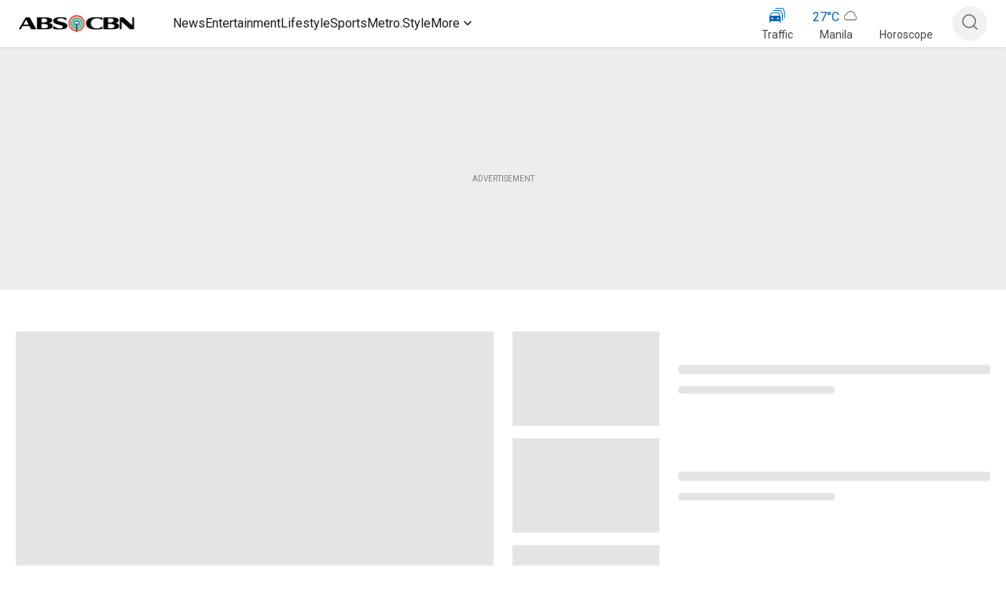

--- FILE ---
content_type: text/html; charset=utf-8
request_url: https://www.abs-cbn.com/entertainment/studios/films
body_size: 41225
content:
<!DOCTYPE html><html><head><meta charSet="utf-8"/><meta name="copyright" content="All rights reserved by ABS-CBN Corporation"/><meta name="sitecode" content="ABS-CBN"/><meta name="environment" content="PROD"/><meta name="content-provider" content="ABS-CBN"/><meta name="robots" content="index, follow"/><meta name="googlebot" content="index"/><meta property="fb:pages" content="27254475167"/><meta property="fb:app_id" content="1710456575844989"/><title>ABS-CBN Studios Film - Filipino Movies &amp; Blockbusters</title><meta name="description" content="Discover Filipino cinema with ABS-CBN Films, showcasing blockbusters and must-watch movies in the Philippines."/><meta name="article-id" content="f40ea00e91537604dda338ac82c96033a806a351"/><meta name="section" content="Entertainment"/><meta name="page-template" content="Films"/><meta name="sub-section" content="studios"/><meta name="sub-sub-section" content="films"/><meta name="pubdate" content="2024-12-12T03:20:52.000Z"/><script type="text/javascript" src="https://www.abs-cbn.com/resources/9003e9dcdc480f402aa286220b9a4e474f80016460894"  ></script><script type="application/ld+json">
    {
        "@context": "https://schema.org/",
        "@type": "Organization",
        "name": "ABS-CBN Corporation",
        "url": "https://abs-cbn.com/entertainment/studios/films",
        "logo": "https://od2-image-api.abs-cbn.com/prod/ABS-CBN_OneDomain_Logo.png",
        "contactPoint": [
            {
                "@type":"ContactPoint",
                "telephone": "(02) 8924 4101",
                "contactType": "technical support",
                "areaServed": "PH",
                "availableLanguage": "en"
            },
            {
                "@type": "ContactPoint",
                "telephone": "",
                "contactType": ""
            }
        ],
        "sameAs": [
            "https://www.facebook.com/ABSCBNnetwork/",
            "https://x.com/ABSCBN",
            "https://ph.linkedin.com/company/abs-cbn",
            "https://www.youtube.com/channel/UC0z1bPpcv7ID_KBZ8HjRpdg"
        ]
    }
    </script><meta name="viewport" content="width=device-width, initial-scale=1.0"/><meta name="author"/><meta itemprop="headline" content="Films"/><meta itemprop="thumbnailUrl" content="https://od2-image-api.abs-cbn.com/prod/od2-ogimage.png"/><meta itemprop="url" content="https://www.abs-cbn.com/"/><meta name="ContentLanguage" content="English"/><link rel="canonical" hrefLang="en-ph" href="https://www.abs-cbn.com/entertainment/studios/films"/><link rel="alternate" hrefLang="en-ph" href="https://www.abs-cbn.com/entertainment/studios/films"/><meta property="og:site_name" content="ABS-CBN"/><meta property="og:title" content="ABS-CBN Studios Film - Filipino Movies &amp; Blockbusters"/><meta property="og:type" content="Website"/><meta property="og:locale" content="en_US"/><meta property="og:locale:alternate" content="tl_PH"/><meta property="og:image" content="https://od2-image-api.abs-cbn.com/prod/od2-ogimage.png?w=1200&amp;h=800"/><meta property="og:image:width" content="1200"/><meta property="og:image:height" content="800"/><meta property="og:url" content="https://www.abs-cbn.com/entertainment/studios/films"/><meta property="og:site_name" content="ABS-CBN"/><meta property="og:description" content="Discover Filipino cinema with ABS-CBN Films, showcasing blockbusters and must-watch movies in the Philippines."/><meta property="twitter:title" content="ABS-CBN Studios Film - Filipino Movies &amp; Blockbusters"/><meta property="twitter:description" content="Discover Filipino cinema with ABS-CBN Films, showcasing blockbusters and must-watch movies in the Philippines."/><meta property="twitter:card" content="summary_large_image"/><meta name="twitter:site" content="@ABSCBN"/><meta name="twitter:creator" content="@ABSCBN"/><meta property="twitter:image" content="https://od2-image-api.abs-cbn.com/prod/od2-ogimage.png"/><meta property="twitter:image:src" content="https://od2-image-api.abs-cbn.com/prod/od2-ogimage.png"/><meta name="twitter:url" content="https://www.abs-cbn.com/entertainment/studios/films"/><meta name="keywords" content="ABS-CBN"/><meta property="article:published_time" content="2024-12-12T03:20:52.000Z"/><meta property="article:modified_time" content="2026-01-29T07:34:07.000Z"/><meta name="next-head-count" content="48"/><link rel="preconnect" href="https://www.abs-cbn.com/"/><link rel="preconnect" href="https://od2-image-api.abs-cbn.com/prod"/><link rel="preconnect" href="https://od2-content-api.abs-cbn.com/prod"/><link rel="dns-prefetch"/><link rel="dns-prefetch"/><link rel="dns-prefetch"/><link rel="dns-prefetch" href="https://ads.pubmatic.com"/><link rel="dns-prefetch" href="https://platform.datazoom.io"/><link rel="dns-prefetch" href="https://mb.moatads.com"/><link rel="apple-touch-icon" href="https://od2-image-api.abs-cbn.com/prod/newsfavicon.webp"/><meta name="theme-color" content="#fff"/><link rel="icon" href="https://od2-image-api.abs-cbn.com/prod/newsfavicon.webp"/><link rel="preconnect" href="https://fonts.gstatic.com" crossorigin /><link rel="preload" as="script" href="https://www.abs-cbn.com/resources/9003e9dcdc480f402aa286220b9a4e474f80016460894"/><link rel="preload" href="/_next/static/media/47cbc4e2adbc5db9-s.p.woff2" as="font" type="font/woff2" crossorigin="anonymous" data-next-font="size-adjust"/><script id="onetrust-init" data-nscript="beforeInteractive">function OptanonWrapper() { }</script><link rel="preload" href="/_next/static/css/517a6969e389c1d6.css" as="style"/><link rel="stylesheet" href="/_next/static/css/517a6969e389c1d6.css" data-n-g=""/><link rel="preload" href="/_next/static/css/ae4ed9c503fd1e33.css" as="style"/><link rel="stylesheet" href="/_next/static/css/ae4ed9c503fd1e33.css" data-n-p=""/><link rel="preload" href="/_next/static/css/64e2a4802d9b5190.css" as="style"/><link rel="stylesheet" href="/_next/static/css/64e2a4802d9b5190.css"/><noscript data-n-css=""></noscript><script defer="" nomodule="" src="/_next/static/chunks/polyfills-42372ed130431b0a.js"></script><script src="https://cdn-apac.onetrust.com/consent/0196e7d8-60cc-72ca-bb8c-ad62329cfaf0/OtAutoBlock.js" type="text/javascript" charset="UTF-8" defer="" data-nscript="beforeInteractive"></script><script src="https://cdn-apac.onetrust.com/scripttemplates/otSDKStub.js" type="text/javascript" charset="UTF-8" data-domain-script="0196e7d8-60cc-72ca-bb8c-ad62329cfaf0" defer="" data-nscript="beforeInteractive"></script><script defer="" src="/_next/static/chunks/4681-0be8b8edb686a309.js"></script><script defer="" src="/_next/static/chunks/4645.ccbdb1c074ca71e1.js"></script><script defer="" src="/_next/static/chunks/3613.160a93a1e3dfe0ca.js"></script><script defer="" src="/_next/static/chunks/2256.c0c743ffbd94f6cc.js"></script><script defer="" src="/_next/static/chunks/959.3323a0b89b1d7aac.js"></script><script defer="" src="/_next/static/chunks/553.95277f97be5ad146.js"></script><script defer="" src="/_next/static/chunks/4277.adc5b0d5fa4c3e63.js"></script><script defer="" src="/_next/static/chunks/1078.97e97eabe9f699c2.js"></script><script defer="" src="/_next/static/chunks/102.9b198fea34ccd330.js"></script><script defer="" src="/_next/static/chunks/6540.4cb1d44db3e7870e.js"></script><script defer="" src="/_next/static/chunks/5860.5d77c23c38edb2b3.js"></script><script defer="" src="/_next/static/chunks/2728.a5874aa5cf5ca4e3.js"></script><script defer="" src="/_next/static/chunks/686.92fa931d0fb79425.js"></script><script defer="" src="/_next/static/chunks/6620.c01df768a65f906d.js"></script><script defer="" src="/_next/static/chunks/9634.0a7ac7fdf97b2ec3.js"></script><script defer="" src="/_next/static/chunks/5874.5dd836b04c734441.js"></script><script defer="" src="/_next/static/chunks/4902.dc3e8a73d6a7b676.js"></script><script defer="" src="/_next/static/chunks/1058.afd8555db6b0b6a8.js"></script><script src="/_next/static/chunks/webpack-363ab349a6ee539d.js" defer=""></script><script src="/_next/static/chunks/framework-4d3cccd506c9947c.js" defer=""></script><script src="/_next/static/chunks/main-1173a0ab4c7dbc12.js" defer=""></script><script src="/_next/static/chunks/pages/_app-8a8aca5bd46b9ead.js" defer=""></script><script src="/_next/static/chunks/4593-b122ba70c2862955.js" defer=""></script><script src="/_next/static/chunks/4043-af2d39a47c386a3f.js" defer=""></script><script src="/_next/static/chunks/8764-b9c9ce9f977a578f.js" defer=""></script><script src="/_next/static/chunks/7833-ab9cf70a620292b8.js" defer=""></script><script src="/_next/static/chunks/7954-728224f4d6359105.js" defer=""></script><script src="/_next/static/chunks/pages/%5B%5B...parts%5D%5D-55ed3115b2d9bd2f.js" defer=""></script><script src="/_next/static/FxYEDb_U3No83YWrQE57p/_buildManifest.js" defer=""></script><script src="/_next/static/FxYEDb_U3No83YWrQE57p/_ssgManifest.js" defer=""></script><style id="jss-server-side"></style><style data-href="https://fonts.googleapis.com/icon?family=Material+Icons&display=swap">@font-face{font-family:'Material Icons';font-style:normal;font-weight:400;font-display:swap;src:url(https://fonts.gstatic.com/l/font?kit=flUhRq6tzZclQEJ-Vdg-IuiaDsNa&skey=4fbfe4498ec2960a&v=v145) format('woff')}.material-icons{font-family:'Material Icons';font-weight:normal;font-style:normal;font-size:24px;line-height:1;letter-spacing:normal;text-transform:none;display:inline-block;white-space:nowrap;word-wrap:normal;direction:ltr;font-feature-settings:'liga'}@font-face{font-family:'Material Icons';font-style:normal;font-weight:400;font-display:swap;src:url(https://fonts.gstatic.com/s/materialicons/v145/flUhRq6tzZclQEJ-Vdg-IuiaDsNcIhQ8tQ.woff2) format('woff2')}.material-icons{font-family:'Material Icons';font-weight:normal;font-style:normal;font-size:24px;line-height:1;letter-spacing:normal;text-transform:none;display:inline-block;white-space:nowrap;word-wrap:normal;direction:ltr;-webkit-font-feature-settings:'liga';-webkit-font-smoothing:antialiased}</style>
<script>(window.BOOMR_mq=window.BOOMR_mq||[]).push(["addVar",{"rua.upush":"false","rua.cpush":"true","rua.upre":"false","rua.cpre":"true","rua.uprl":"false","rua.cprl":"false","rua.cprf":"false","rua.trans":"SJ-89eb61e1-84da-43ee-bee6-d9be1b9704d0","rua.cook":"false","rua.ims":"false","rua.ufprl":"false","rua.cfprl":"true","rua.isuxp":"false","rua.texp":"norulematch","rua.ceh":"false","rua.ueh":"false","rua.ieh.st":"0"}]);</script>
                              <script>!function(a){var e="https://s.go-mpulse.net/boomerang/",t="addEventListener";if("False"=="True")a.BOOMR_config=a.BOOMR_config||{},a.BOOMR_config.PageParams=a.BOOMR_config.PageParams||{},a.BOOMR_config.PageParams.pci=!0,e="https://s2.go-mpulse.net/boomerang/";if(window.BOOMR_API_key="DQXKL-BUAHC-8ELSG-8BFTN-F6LBL",function(){function n(e){a.BOOMR_onload=e&&e.timeStamp||(new Date).getTime()}if(!a.BOOMR||!a.BOOMR.version&&!a.BOOMR.snippetExecuted){a.BOOMR=a.BOOMR||{},a.BOOMR.snippetExecuted=!0;var i,_,o,r=document.createElement("iframe");if(a[t])a[t]("load",n,!1);else if(a.attachEvent)a.attachEvent("onload",n);r.src="javascript:void(0)",r.title="",r.role="presentation",(r.frameElement||r).style.cssText="width:0;height:0;border:0;display:none;",o=document.getElementsByTagName("script")[0],o.parentNode.insertBefore(r,o);try{_=r.contentWindow.document}catch(O){i=document.domain,r.src="javascript:var d=document.open();d.domain='"+i+"';void(0);",_=r.contentWindow.document}_.open()._l=function(){var a=this.createElement("script");if(i)this.domain=i;a.id="boomr-if-as",a.src=e+"DQXKL-BUAHC-8ELSG-8BFTN-F6LBL",BOOMR_lstart=(new Date).getTime(),this.body.appendChild(a)},_.write("<bo"+'dy onload="document._l();">'),_.close()}}(),"".length>0)if(a&&"performance"in a&&a.performance&&"function"==typeof a.performance.setResourceTimingBufferSize)a.performance.setResourceTimingBufferSize();!function(){if(BOOMR=a.BOOMR||{},BOOMR.plugins=BOOMR.plugins||{},!BOOMR.plugins.AK){var e="true"=="true"?1:0,t="",n="aoknk6axibyim2l6vjsq-f-b3df5b7fe-clientnsv4-s.akamaihd.net",i="false"=="true"?2:1,_={"ak.v":"39","ak.cp":"1715241","ak.ai":parseInt("1109565",10),"ak.ol":"0","ak.cr":8,"ak.ipv":4,"ak.proto":"h2","ak.rid":"277d5e94","ak.r":41993,"ak.a2":e,"ak.m":"dscr","ak.n":"ff","ak.bpcip":"3.148.213.0","ak.cport":57706,"ak.gh":"23.52.43.132","ak.quicv":"","ak.tlsv":"tls1.3","ak.0rtt":"","ak.0rtt.ed":"","ak.csrc":"-","ak.acc":"","ak.t":"1769908837","ak.ak":"hOBiQwZUYzCg5VSAfCLimQ==7CVyUnBBLAq8wDJGhNJmby3NBbtFbG6SSDfQfRbvuPKdyc/jloVQgap1DDPp2Dzji/zgsL9IdncwyJWw0uWrqiH7lgRPfTokKDIwOomPlIF3at1EXw8+Lwfm9Oy5hw5DKT4oR5qwTF+IpiaYZ5BTK5ildUddvlX3oKQT/DH9FxQtuLQXDicAMMsjnUA+ud8mpkgKgxM29sz2L92IxI+PhsZPrfnzwLV90EgEvo16err7VlWlzfp0sosTb3CtoC5tyy3IqzQfZCNwuzcwxWoXx17AwuQKexQUhc5KyxYkjJ0g9R6rlUmc3qLpsrX+QBFTOUqNK1/iKOrkFepMYxQcvtwC2LwdTEMVGAxJiwUKsisLLLzXJEGn0yrZjtwr+GuZrRZTkICR8pduDUxQpPvHkcD8O1cR2yKIn+2Vyt8a4/Y=","ak.pv":"126","ak.dpoabenc":"","ak.tf":i};if(""!==t)_["ak.ruds"]=t;var o={i:!1,av:function(e){var t="http.initiator";if(e&&(!e[t]||"spa_hard"===e[t]))_["ak.feo"]=void 0!==a.aFeoApplied?1:0,BOOMR.addVar(_)},rv:function(){var a=["ak.bpcip","ak.cport","ak.cr","ak.csrc","ak.gh","ak.ipv","ak.m","ak.n","ak.ol","ak.proto","ak.quicv","ak.tlsv","ak.0rtt","ak.0rtt.ed","ak.r","ak.acc","ak.t","ak.tf"];BOOMR.removeVar(a)}};BOOMR.plugins.AK={akVars:_,akDNSPreFetchDomain:n,init:function(){if(!o.i){var a=BOOMR.subscribe;a("before_beacon",o.av,null,null),a("onbeacon",o.rv,null,null),o.i=!0}return this},is_complete:function(){return!0}}}}()}(window);</script></head><body><div id="__next"><main class="__className_0cb770"><h2 style="display:none">ABS-CBN Studios Film - Filipino Movies &amp; Blockbusters</h2><div style="width:100%;height:100%"><div style="width:100%;height:100%;max-width:1296px;margin:0 auto"><style data-emotion="css 1u3t278">.css-1u3t278{box-sizing:border-box;display:-webkit-box;display:-webkit-flex;display:-ms-flexbox;display:flex;-webkit-box-flex-wrap:wrap;-webkit-flex-wrap:wrap;-ms-flex-wrap:wrap;flex-wrap:wrap;width:100%;-webkit-flex-direction:row;-ms-flex-direction:row;flex-direction:row;width:calc(100% + 24px);margin-left:-24px;}.css-1u3t278>.MuiGrid-item{padding-left:24px;}</style><div class="MuiGrid-root MuiGrid-container css-1u3t278"><style data-emotion="css 15j76c0">.css-15j76c0{box-sizing:border-box;margin:0;-webkit-flex-direction:row;-ms-flex-direction:row;flex-direction:row;-webkit-flex-basis:100%;-ms-flex-preferred-size:100%;flex-basis:100%;-webkit-box-flex:0;-webkit-flex-grow:0;-ms-flex-positive:0;flex-grow:0;max-width:100%;}@media (min-width:600px){.css-15j76c0{-webkit-flex-basis:100%;-ms-flex-preferred-size:100%;flex-basis:100%;-webkit-box-flex:0;-webkit-flex-grow:0;-ms-flex-positive:0;flex-grow:0;max-width:100%;}}@media (min-width:900px){.css-15j76c0{-webkit-flex-basis:100%;-ms-flex-preferred-size:100%;flex-basis:100%;-webkit-box-flex:0;-webkit-flex-grow:0;-ms-flex-positive:0;flex-grow:0;max-width:100%;}}@media (min-width:1200px){.css-15j76c0{-webkit-flex-basis:100%;-ms-flex-preferred-size:100%;flex-basis:100%;-webkit-box-flex:0;-webkit-flex-grow:0;-ms-flex-positive:0;flex-grow:0;max-width:100%;}}@media (min-width:1536px){.css-15j76c0{-webkit-flex-basis:100%;-ms-flex-preferred-size:100%;flex-basis:100%;-webkit-box-flex:0;-webkit-flex-grow:0;-ms-flex-positive:0;flex-grow:0;max-width:100%;}}</style><div class="MuiGrid-root MuiGrid-item MuiGrid-grid-xs-12 MuiGrid-grid-md-12 css-15j76c0"><div id="row0-col0"><style data-emotion="css isbt42">.css-isbt42{box-sizing:border-box;display:-webkit-box;display:-webkit-flex;display:-ms-flexbox;display:flex;-webkit-box-flex-wrap:wrap;-webkit-flex-wrap:wrap;-ms-flex-wrap:wrap;flex-wrap:wrap;width:100%;-webkit-flex-direction:row;-ms-flex-direction:row;flex-direction:row;margin-top:-16px;width:calc(100% + 16px);margin-left:-16px;}.css-isbt42>.MuiGrid-item{padding-top:16px;}.css-isbt42>.MuiGrid-item{padding-left:16px;}</style><div class="MuiGrid-root MuiGrid-container MuiGrid-spacing-xs-2 css-isbt42"><div class="MuiGrid-root MuiGrid-item MuiGrid-grid-xs-12 MuiGrid-grid-md-12 css-15j76c0"><div style="@media only screen and (min-width: 0px) and (max-width: 600px):[object Object]" id="div-landingOOP0-0-0" class="imp-adSlot-common imp-adSlot-0"></div></div></div></div></div><div class="MuiGrid-root MuiGrid-item MuiGrid-grid-xs-12 MuiGrid-grid-md-12 css-15j76c0"><div id="row0-col0"><div class="MuiGrid-root MuiGrid-container MuiGrid-spacing-xs-2 css-isbt42"><div class="MuiGrid-root MuiGrid-item MuiGrid-grid-xs-12 MuiGrid-grid-md-12 css-15j76c0"><style data-emotion="css rjsc7f">.css-rjsc7f{height:370px;}@media (min-width:0px){.css-rjsc7f{display:none;margin-bottom:none;}}@media (min-width:900px){.css-rjsc7f{display:block;}}</style><div class="MuiBox-root css-rjsc7f"><div style="display:block"><style data-emotion="css wrfzwq">.css-wrfzwq{background:common.white;position:relative;height:60px;display:-webkit-box;display:-webkit-flex;display:-ms-flexbox;display:flex;}</style><div class="MuiBox-root css-wrfzwq"><style data-emotion="css v4fugb">.css-v4fugb{box-sizing:border-box;-webkit-flex-direction:row;-ms-flex-direction:row;flex-direction:row;display:-webkit-box;display:-webkit-flex;display:-ms-flexbox;display:flex;padding:0px,64px,0px,59px;width:100vw;left:50%;right:50%;margin-left:-50vw;margin-right:-50vw;height:60px;position:fixed;top:unset;z-index:9999;-webkit-align-items:center;-webkit-box-align:center;-ms-flex-align:center;align-items:center;-webkit-box-pack:center;-ms-flex-pack:center;-webkit-justify-content:center;justify-content:center;box-shadow:0px 0px 4px 0px rgba(104, 104, 104, 0.25);background-color:rgba(255, 255, 255, 1);}</style><div class="MuiGrid-root css-v4fugb" id="myHeader"><style data-emotion="css 1un1tya">.css-1un1tya{box-sizing:border-box;display:-webkit-box;display:-webkit-flex;display:-ms-flexbox;display:flex;-webkit-box-flex-wrap:wrap;-webkit-flex-wrap:wrap;-ms-flex-wrap:wrap;flex-wrap:wrap;width:100%;-webkit-flex-direction:row;-ms-flex-direction:row;flex-direction:row;max-width:1296px;}</style><div class="MuiGrid-root MuiGrid-container css-1un1tya"><style data-emotion="css yj0oh0">.css-yj0oh0{-webkit-box-pack:center;-ms-flex-pack:center;-webkit-justify-content:center;justify-content:center;display:-webkit-box;display:-webkit-flex;display:-ms-flexbox;display:flex;height:60px;-webkit-align-items:center;-webkit-box-align:center;-ms-flex-align:center;align-items:center;width:196px;}@media (min-width:0px){.css-yj0oh0{margin-right:0px;}}@media (min-width:1200px){.css-yj0oh0{margin-right:24px;}}</style><div class="MuiBox-root css-yj0oh0"><a style="text-decoration:none" href="/"><style data-emotion="css gmuwbf">.css-gmuwbf{display:-webkit-box;display:-webkit-flex;display:-ms-flexbox;display:flex;-webkit-align-items:center;-webkit-box-align:center;-ms-flex-align:center;align-items:center;-webkit-box-pack:center;-ms-flex-pack:center;-webkit-justify-content:center;justify-content:center;}</style><div class="MuiBox-root css-gmuwbf" id="headerLogo" data-testid="one-domain-logo"><img style="height:28px;width:160.16px" src="https://od2-image-api.abs-cbn.com/prod/ABS-CBN_OneDomain_Logo.png" alt="ABS-CBN" loading="lazy"/></div></a></div><style data-emotion="css yb8nba">.css-yb8nba{display:-webkit-box;display:-webkit-flex;display:-ms-flexbox;display:flex;-webkit-align-items:center;-webkit-box-align:center;-ms-flex-align:center;align-items:center;-webkit-box-flex:1;-webkit-flex-grow:1;-ms-flex-positive:1;flex-grow:1;}@media (min-width:0px){.css-yb8nba{gap:12px;}}@media (min-width:1200px){.css-yb8nba{gap:16px;}}</style><div class="MuiBox-root css-yb8nba"><style data-emotion="css 1wmd86v">.css-1wmd86v{height:60px;display:-webkit-box;display:-webkit-flex;display:-ms-flexbox;display:flex;-webkit-align-items:center;-webkit-box-align:center;-ms-flex-align:center;align-items:center;}</style><div class="MuiBox-root css-1wmd86v" style="text-decoration:none;cursor:pointer"><style data-emotion="css 1j2umkc">.css-1j2umkc{margin:0;font-weight:400;font-size:18px;line-height:1.235;margin-bottom:0.35em;color:rgba(29, 29, 29, 1);overflow:visible!important;margin-bottom:0px;position:relative;}@media (max-width:600px){.css-1j2umkc{font-size:24px;}}.css-1j2umkc:hover{color:rgba(0, 102, 178, 1);}</style><h4 class="MuiTypography-root MuiTypography-h4 MuiTypography-gutterBottom css-1j2umkc" id="navlinks-0" style="display:-webkit-box;-webkit-box-orient:vertical;overflow:hidden;text-overflow:ellipsis;-webkit-line-clamp:3;font-size:16px;font-weight:400;line-height:18.75px"><div class="MuiBox-root css-0">News</div></h4></div><div class="MuiBox-root css-1wmd86v" style="text-decoration:none;cursor:pointer"><h4 class="MuiTypography-root MuiTypography-h4 MuiTypography-gutterBottom css-1j2umkc" id="navlinks-1" style="display:-webkit-box;-webkit-box-orient:vertical;overflow:hidden;text-overflow:ellipsis;-webkit-line-clamp:3;font-size:16px;font-weight:400;line-height:18.75px"><div class="MuiBox-root css-0">Entertainment</div></h4></div><div class="MuiBox-root css-1wmd86v" style="text-decoration:none;cursor:pointer"><h4 class="MuiTypography-root MuiTypography-h4 MuiTypography-gutterBottom css-1j2umkc" id="navlinks-2" style="display:-webkit-box;-webkit-box-orient:vertical;overflow:hidden;text-overflow:ellipsis;-webkit-line-clamp:3;font-size:16px;font-weight:400;line-height:18.75px"><div class="MuiBox-root css-0">Lifestyle</div></h4></div><div class="MuiBox-root css-1wmd86v" style="text-decoration:none;cursor:pointer"><h4 class="MuiTypography-root MuiTypography-h4 MuiTypography-gutterBottom css-1j2umkc" id="navlinks-3" style="display:-webkit-box;-webkit-box-orient:vertical;overflow:hidden;text-overflow:ellipsis;-webkit-line-clamp:3;font-size:16px;font-weight:400;line-height:18.75px"><div class="MuiBox-root css-0">Sports</div></h4></div><div class="MuiBox-root css-1wmd86v" style="text-decoration:none;cursor:pointer"><h4 class="MuiTypography-root MuiTypography-h4 MuiTypography-gutterBottom css-1j2umkc" id="navlinks-4" style="display:-webkit-box;-webkit-box-orient:vertical;overflow:hidden;text-overflow:ellipsis;-webkit-line-clamp:3;font-size:16px;font-weight:400;line-height:18.75px"><div class="MuiBox-root css-0">Metro.Style</div></h4></div><div class="MuiBox-root css-1wmd86v" style="text-decoration:none;cursor:pointer"><h4 class="MuiTypography-root MuiTypography-h4 MuiTypography-gutterBottom css-1j2umkc" id="navlinks-5" style="display:-webkit-box;-webkit-box-orient:vertical;overflow:hidden;text-overflow:ellipsis;-webkit-line-clamp:3;font-size:16px;font-weight:400;line-height:18.75px"><div class="MuiBox-root css-0">More<svg width="10" height="7" viewBox="0 0 10 7" fill="none" xmlns="http://www.w3.org/2000/svg" style="margin-left:5px;margin-bottom:2px" styles="[object Object]" color="rgba(29, 29, 29, 1)"><path fill-rule="evenodd" clip-rule="evenodd" d="M9.53033 0.96967C9.82322 1.26256 9.82322 1.73744 9.53033 2.03033L5.53033 6.03033C5.23744 6.32322 4.76256 6.32322 4.46967 6.03033L0.46967 2.03033C0.176777 1.73744 0.176777 1.26256 0.46967 0.96967C0.762563 0.676777 1.23744 0.676777 1.53033 0.96967L5 4.43934L8.46967 0.96967C8.76256 0.676777 9.23744 0.676777 9.53033 0.96967Z" fill="rgba(29, 29, 29, 1)"></path></svg></div></h4></div></div><style data-emotion="css 1fam31b">.css-1fam31b{-webkit-align-items:center;-webkit-box-align:center;-ms-flex-align:center;align-items:center;display:-webkit-box;display:-webkit-flex;display:-ms-flexbox;display:flex;-webkit-box-pack:center;-ms-flex-pack:center;-webkit-justify-content:center;justify-content:center;-webkit-flex-direction:column;-ms-flex-direction:column;flex-direction:column;margin-right:25px;margin-top:4.9px;}</style><div class="MuiBox-root css-1fam31b"><style data-emotion="css 1h3sph9">.css-1h3sph9{-webkit-text-decoration:underline;text-decoration:underline;text-decoration-color:rgba(0, 102, 178, 0.4);-webkit-align-items:center;-webkit-box-align:center;-ms-flex-align:center;align-items:center;display:-webkit-box;display:-webkit-flex;display:-ms-flexbox;display:flex;-webkit-box-pack:center;-ms-flex-pack:center;-webkit-justify-content:center;justify-content:center;-webkit-flex-direction:column;-ms-flex-direction:column;flex-direction:column;}.css-1h3sph9:hover{text-decoration-color:inherit;}</style><style data-emotion="css cj7r2c">.css-cj7r2c{margin:0;color:rgba(0, 102, 178, 1);-webkit-text-decoration:underline;text-decoration:underline;text-decoration-color:rgba(0, 102, 178, 0.4);-webkit-align-items:center;-webkit-box-align:center;-ms-flex-align:center;align-items:center;display:-webkit-box;display:-webkit-flex;display:-ms-flexbox;display:flex;-webkit-box-pack:center;-ms-flex-pack:center;-webkit-justify-content:center;justify-content:center;-webkit-flex-direction:column;-ms-flex-direction:column;flex-direction:column;}.css-cj7r2c:hover{text-decoration-color:inherit;}</style><a class="MuiTypography-root MuiTypography-inherit MuiLink-root MuiLink-underlineAlways css-cj7r2c" style="text-decoration:none" href="/news/weather-traffic"><style data-emotion="css pi0yvt">.css-pi0yvt{height:28px;}</style><div class="MuiBox-root css-pi0yvt"><svg width="24" height="24" viewBox="0 0 24 24" fill="none" xmlns="http://www.w3.org/2000/svg"><path d="M2.5 21.0008C2.37067 21.0008 2.255 20.9498 2.153 20.8478C2.051 20.7458 2 20.6301 2 20.5008V13.0008L3.933 8.42577C4.02367 8.19377 4.16833 8.01043 4.367 7.87577C4.56633 7.7411 4.79033 7.67377 5.039 7.67377H13.269C13.5177 7.67377 13.7447 7.7411 13.95 7.87577C14.1553 8.01043 14.3033 8.19377 14.394 8.42577L16.308 13.0008V20.5008C16.308 20.6301 16.257 20.7458 16.155 20.8478C16.053 20.9498 15.9373 21.0008 15.808 21.0008H15.577C15.435 21.0008 15.316 20.9498 15.22 20.8478C15.1247 20.7458 15.077 20.6301 15.077 20.5008V19.0968H3.231V20.5008C3.231 20.6301 3.18 20.7458 3.078 20.8478C2.976 20.9498 2.86033 21.0008 2.731 21.0008H2.5ZM3.454 12.0208H14.848L13.446 8.67377H4.862L3.454 12.0208ZM5.558 16.6738C5.87133 16.6738 6.13567 16.5698 6.351 16.3618C6.56567 16.1531 6.673 15.8918 6.673 15.5778C6.673 15.2638 6.56567 14.9961 6.351 14.7748C6.13633 14.5534 5.872 14.4428 5.558 14.4428C5.244 14.4428 4.97967 14.5534 4.765 14.7748C4.54967 14.9961 4.442 15.2638 4.442 15.5778C4.442 15.8918 4.54933 16.1531 4.764 16.3618C4.97867 16.5704 5.24333 16.6744 5.558 16.6738ZM12.75 16.6738C13.064 16.6738 13.3283 16.5698 13.543 16.3618C13.7583 16.1531 13.866 15.8918 13.866 15.5778C13.866 15.2638 13.7583 14.9961 13.543 14.7748C13.3277 14.5534 13.0633 14.4428 12.75 14.4428C12.4367 14.4428 12.1723 14.5534 11.957 14.7748C11.7417 14.9961 11.634 15.2638 11.634 15.5778C11.634 15.8918 11.7417 16.1531 11.957 16.3618C12.1723 16.5704 12.4367 16.6744 12.75 16.6738ZM18 18.1538V10.3628L16.136 5.90477H6.656L6.76 5.65677C6.85067 5.42477 6.99867 5.24143 7.204 5.10677C7.40933 4.9721 7.636 4.90477 7.884 4.90477H16C16.2487 4.90477 16.4723 4.9721 16.671 5.10677C16.8697 5.24143 17.0147 5.42477 17.106 5.65677L19 10.1548V17.3848C19 17.5914 18.9233 17.7714 18.77 17.9248C18.6167 18.0781 18.4367 18.1548 18.23 18.1548L18 18.1538ZM20.77 15.3088V7.51677L18.925 3.13577H9.521L9.625 2.88777C9.71633 2.6551 9.86433 2.47177 10.069 2.33777C10.2737 2.20377 10.5007 2.1361 10.75 2.13477H18.789C19.037 2.13477 19.2603 2.20243 19.459 2.33777C19.6583 2.47177 19.8033 2.6551 19.894 2.88777L21.769 7.32777V14.5398C21.769 14.7458 21.6923 14.9254 21.539 15.0788C21.3857 15.2321 21.206 15.3088 21 15.3088H20.77Z" fill="#0066B2"></path></svg></div><style data-emotion="css 1kdaunt">.css-1kdaunt{margin:0;font-weight:400;font-size:18px;line-height:1.235;margin-bottom:0.35em;color:rgba(69, 69, 69, 1);}@media (max-width:600px){.css-1kdaunt{font-size:24px;}}</style><h4 class="MuiTypography-root MuiTypography-h4 MuiTypography-gutterBottom css-1kdaunt" style="display:-webkit-box;-webkit-box-orient:vertical;-webkit-line-clamp:3;overflow:hidden;text-overflow:ellipsis;font-size:14px;font-weight:400;line-height:16.41px">Traffic</h4></a></div><div class="MuiBox-root css-1fam31b"><a class="MuiTypography-root MuiTypography-inherit MuiLink-root MuiLink-underlineAlways css-cj7r2c" style="text-decoration:none" href="/news/weather-traffic"><div class="MuiBox-root css-0"><style data-emotion="css 1qkw5w8">.css-1qkw5w8{margin:0;font-weight:400;font-size:18px;line-height:1.235;color:rgba(0, 102, 178, 1);}@media (max-width:600px){.css-1qkw5w8{font-size:24px;}}</style><h4 class="MuiTypography-root MuiTypography-h4 css-1qkw5w8" style="display:-webkit-box;-webkit-box-orient:vertical;overflow:hidden;text-overflow:ellipsis;-webkit-line-clamp:3;font-size:16px;font-weight:400;line-height:18.75px"><style data-emotion="css 1hjolxu">.css-1hjolxu{display:-webkit-box;display:-webkit-flex;display:-ms-flexbox;display:flex;gap:2px;-webkit-box-pack:center;-ms-flex-pack:center;-webkit-justify-content:center;justify-content:center;-webkit-align-items:center;-webkit-box-align:center;-ms-flex-align:center;align-items:center;height:28px;}</style><div class="MuiBox-root css-1hjolxu"><style data-emotion="css 14gt3bc">.css-14gt3bc{margin-left:2px;}</style><div class="MuiBox-root css-14gt3bc"><img style="height:24px;width:24px" src="https://od2-image-api.abs-cbn.com/prod/Few_Clouds_Day.png" alt="ABS-CBN" loading="lazy"/></div></div></h4></div><h4 class="MuiTypography-root MuiTypography-h4 MuiTypography-gutterBottom css-1kdaunt" style="display:-webkit-box;-webkit-box-orient:vertical;-webkit-line-clamp:3;overflow:hidden;text-overflow:ellipsis;font-size:14px;font-weight:400;line-height:16.41px">Manila</h4></a></div><div class="MuiBox-root css-1fam31b"><a class="MuiTypography-root MuiTypography-inherit MuiLink-root MuiLink-underlineAlways css-cj7r2c" style="text-decoration:none" href="/horoscope"><div class="MuiBox-root css-14gt3bc"><img class="fade-animation" style="opacity:0;height:24px;width:24px" src="https://od2-image-api.abs-cbn.com/prod/Leo.png" alt="ABS-CBN" loading="lazy"/></div><h4 class="MuiTypography-root MuiTypography-h4 MuiTypography-gutterBottom css-1kdaunt" style="display:-webkit-box;-webkit-box-orient:vertical;-webkit-line-clamp:3;overflow:hidden;text-overflow:ellipsis;font-size:14px;font-weight:400;line-height:16.41px">Horoscope</h4></a></div><style data-emotion="css 3cyd2n">.css-3cyd2n{margin-right:24px;}</style><div class="MuiBox-root css-3cyd2n"><style data-emotion="css wf0u34">.css-wf0u34{display:-webkit-box;display:-webkit-flex;display:-ms-flexbox;display:flex;-webkit-align-items:center;-webkit-box-align:center;-ms-flex-align:center;align-items:center;-webkit-box-pack:center;-ms-flex-pack:center;-webkit-justify-content:center;justify-content:center;height:60px;width:44px;}</style><div class="MuiBox-root css-wf0u34"><style data-emotion="css 1n5twyx">.css-1n5twyx{background-color:rgba(241, 241, 241, 1);border-radius:50%;width:44px;height:44px;display:-webkit-box;display:-webkit-flex;display:-ms-flexbox;display:flex;-webkit-align-items:center;-webkit-box-align:center;-ms-flex-align:center;align-items:center;-webkit-box-pack:center;-ms-flex-pack:center;-webkit-justify-content:center;justify-content:center;}</style><div class="MuiBox-root css-1n5twyx"><style data-emotion="css 1mnrwwd">.css-1mnrwwd{-webkit-text-decoration:underline;text-decoration:underline;text-decoration-color:rgba(0, 102, 178, 0.4);}.css-1mnrwwd:hover{text-decoration-color:inherit;}</style><style data-emotion="css 1apqeia">.css-1apqeia{margin:0;color:rgba(0, 102, 178, 1);-webkit-text-decoration:underline;text-decoration:underline;text-decoration-color:rgba(0, 102, 178, 0.4);}.css-1apqeia:hover{text-decoration-color:inherit;}</style><a class="MuiTypography-root MuiTypography-inherit MuiLink-root MuiLink-underlineAlways css-1apqeia" href="/search" styles="[object Object]"><svg width="24" height="24" viewBox="0 0 24 24" fill="none" xmlns="http://www.w3.org/2000/svg"><path d="M21.0002 21.0002L16.6572 16.6572M16.6572 16.6572C17.4001 15.9143 17.9894 15.0324 18.3914 14.0618C18.7935 13.0911 19.0004 12.0508 19.0004 11.0002C19.0004 9.9496 18.7935 8.90929 18.3914 7.93866C17.9894 6.96803 17.4001 6.08609 16.6572 5.34321C15.9143 4.60032 15.0324 4.01103 14.0618 3.60898C13.0911 3.20693 12.0508 3 11.0002 3C9.9496 3 8.90929 3.20693 7.93866 3.60898C6.96803 4.01103 6.08609 4.60032 5.34321 5.34321C3.84288 6.84354 3 8.87842 3 11.0002C3 13.122 3.84288 15.1569 5.34321 16.6572C6.84354 18.1575 8.87842 19.0004 11.0002 19.0004C13.122 19.0004 15.1569 18.1575 16.6572 16.6572Z" stroke="rgba(104, 104, 104, 1)" stroke-width="1.5" stroke-linecap="round" stroke-linejoin="round"></path></svg></a></div></div></div></div></div><div id="ticker-box" style="left:0;width:100%;margin-top:auto;margin-left:unset;z-index:9997"><div style="display:block"><div style="display:none;position:relative;isolation:isolate"><style data-emotion="css xtoe1d">.css-xtoe1d{position:absolute;left:50%;top:0;background-color:#1D1D1D;width:100vw;height:100%;margin-left:-50vw;z-index:-1;}</style><div class="MuiBox-root css-xtoe1d"><div style="display:flex"><div style="flex:1;height:35px;width:50vw;background:#0066B2"></div><div style="flex:1;height:15px;background:#1D1D1D"></div></div></div><style data-emotion="css 1ste2d">.css-1ste2d{display:-webkit-box;display:-webkit-flex;display:-ms-flexbox;display:flex;-webkit-box-pack:justify;-webkit-justify-content:space-between;justify-content:space-between;-webkit-align-items:center;-webkit-box-align:center;-ms-flex-align:center;align-items:center;width:100%;z-index:1;}</style><div class="MuiBox-root css-1ste2d"><style data-emotion="css 49sckg">.css-49sckg{display:-webkit-box;display:-webkit-flex;display:-ms-flexbox;display:flex;-webkit-flex:1;-ms-flex:1;flex:1;color:#fff;background-color:#fff;-webkit-flex-direction:row;-ms-flex-direction:row;flex-direction:row;position:relative;}</style><div class="MuiBox-root css-49sckg"><div style="background-color:#1D1D1D;z-index:1;height:35px"><div style="display:flex;position:absolute;align-items:center;justify-content:end;max-width:266px;width:266px;height:35px;background-color:#0066B2;margin-left:-1px;padding-right:2px;flex:none;clip-path:polygon(0px 0px, 100% 0px, calc(100% - 35px) 35px, 0px 35px)"><div style="height:100%;display:flex;align-items:center"><span class="__className_0cb770" style="font-weight:600;line-height:100%;font-size:16px;letter-spacing:0;margin-right:40px;text-transform:uppercase">HEADLINES<!-- -->:</span></div></div></div><div style="display:flex;margin-top:0;flex:1;align-items:center;padding:0;padding-top:0;padding-left:270px;padding-right:0;min-height:35px;background-color:#1D1D1D"></div></div><style data-emotion="css dn62vl">.css-dn62vl{display:none;padding-right:8px;-webkit-align-items:center;-webkit-box-align:center;-ms-flex-align:center;align-items:center;height:19px;}</style><div class="MuiBox-root css-dn62vl"><style data-emotion="css 1nb9mp3">.css-1nb9mp3{text-align:center;-webkit-flex:0 0 auto;-ms-flex:0 0 auto;flex:0 0 auto;font-size:1.5rem;padding:8px;border-radius:50%;overflow:visible;color:rgba(0, 0, 0, 0.54);-webkit-transition:background-color 150ms cubic-bezier(0.4, 0, 0.2, 1) 0ms;transition:background-color 150ms cubic-bezier(0.4, 0, 0.2, 1) 0ms;-webkit-transform:rotate(180deg);-moz-transform:rotate(180deg);-ms-transform:rotate(180deg);transform:rotate(180deg);padding:0px;}.css-1nb9mp3:hover{background-color:rgba(0, 0, 0, 0.04);}@media (hover: none){.css-1nb9mp3:hover{background-color:transparent;}}.css-1nb9mp3.Mui-disabled{background-color:transparent;color:rgba(0, 0, 0, 0.26);}</style><style data-emotion="css vdp7og">.css-vdp7og{display:-webkit-inline-box;display:-webkit-inline-flex;display:-ms-inline-flexbox;display:inline-flex;-webkit-align-items:center;-webkit-box-align:center;-ms-flex-align:center;align-items:center;-webkit-box-pack:center;-ms-flex-pack:center;-webkit-justify-content:center;justify-content:center;position:relative;box-sizing:border-box;-webkit-tap-highlight-color:transparent;background-color:transparent;outline:0;border:0;margin:0;border-radius:0;padding:0;cursor:pointer;-webkit-user-select:none;-moz-user-select:none;-ms-user-select:none;user-select:none;vertical-align:middle;-moz-appearance:none;-webkit-appearance:none;-webkit-text-decoration:none;text-decoration:none;color:inherit;text-align:center;-webkit-flex:0 0 auto;-ms-flex:0 0 auto;flex:0 0 auto;font-size:1.5rem;padding:8px;border-radius:50%;overflow:visible;color:rgba(0, 0, 0, 0.54);-webkit-transition:background-color 150ms cubic-bezier(0.4, 0, 0.2, 1) 0ms;transition:background-color 150ms cubic-bezier(0.4, 0, 0.2, 1) 0ms;-webkit-transform:rotate(180deg);-moz-transform:rotate(180deg);-ms-transform:rotate(180deg);transform:rotate(180deg);padding:0px;}.css-vdp7og::-moz-focus-inner{border-style:none;}.css-vdp7og.Mui-disabled{pointer-events:none;cursor:default;}@media print{.css-vdp7og{-webkit-print-color-adjust:exact;color-adjust:exact;}}.css-vdp7og:hover{background-color:rgba(0, 0, 0, 0.04);}@media (hover: none){.css-vdp7og:hover{background-color:transparent;}}.css-vdp7og.Mui-disabled{background-color:transparent;color:rgba(0, 0, 0, 0.26);}</style><button class="MuiButtonBase-root MuiIconButton-root MuiIconButton-sizeMedium css-vdp7og" tabindex="0" type="button" data-testid="left-arrow"><svg width="20" height="20" viewBox="0 0 32 32" fill="none" xmlns="http://www.w3.org/2000/svg"><path d="M13.3333 22.6668L20 16.0002L13.3333 9.3335" stroke="#fff" stroke-width="2" stroke-linecap="round" stroke-linejoin="round"></path></svg></button><div style="border-right:solid 1px gray;margin-right:4px;user-select:none">|</div><style data-emotion="css 1pl9k4">.css-1pl9k4{text-align:center;-webkit-flex:0 0 auto;-ms-flex:0 0 auto;flex:0 0 auto;font-size:1.5rem;padding:8px;border-radius:50%;overflow:visible;color:rgba(0, 0, 0, 0.54);-webkit-transition:background-color 150ms cubic-bezier(0.4, 0, 0.2, 1) 0ms;transition:background-color 150ms cubic-bezier(0.4, 0, 0.2, 1) 0ms;padding:0px;}.css-1pl9k4:hover{background-color:rgba(0, 0, 0, 0.04);}@media (hover: none){.css-1pl9k4:hover{background-color:transparent;}}.css-1pl9k4.Mui-disabled{background-color:transparent;color:rgba(0, 0, 0, 0.26);}</style><style data-emotion="css 148fdm8">.css-148fdm8{display:-webkit-inline-box;display:-webkit-inline-flex;display:-ms-inline-flexbox;display:inline-flex;-webkit-align-items:center;-webkit-box-align:center;-ms-flex-align:center;align-items:center;-webkit-box-pack:center;-ms-flex-pack:center;-webkit-justify-content:center;justify-content:center;position:relative;box-sizing:border-box;-webkit-tap-highlight-color:transparent;background-color:transparent;outline:0;border:0;margin:0;border-radius:0;padding:0;cursor:pointer;-webkit-user-select:none;-moz-user-select:none;-ms-user-select:none;user-select:none;vertical-align:middle;-moz-appearance:none;-webkit-appearance:none;-webkit-text-decoration:none;text-decoration:none;color:inherit;text-align:center;-webkit-flex:0 0 auto;-ms-flex:0 0 auto;flex:0 0 auto;font-size:1.5rem;padding:8px;border-radius:50%;overflow:visible;color:rgba(0, 0, 0, 0.54);-webkit-transition:background-color 150ms cubic-bezier(0.4, 0, 0.2, 1) 0ms;transition:background-color 150ms cubic-bezier(0.4, 0, 0.2, 1) 0ms;padding:0px;}.css-148fdm8::-moz-focus-inner{border-style:none;}.css-148fdm8.Mui-disabled{pointer-events:none;cursor:default;}@media print{.css-148fdm8{-webkit-print-color-adjust:exact;color-adjust:exact;}}.css-148fdm8:hover{background-color:rgba(0, 0, 0, 0.04);}@media (hover: none){.css-148fdm8:hover{background-color:transparent;}}.css-148fdm8.Mui-disabled{background-color:transparent;color:rgba(0, 0, 0, 0.26);}</style><button class="MuiButtonBase-root MuiIconButton-root MuiIconButton-sizeMedium css-148fdm8" tabindex="0" type="button" data-testid="right-arrow"><svg width="20" height="20" viewBox="0 0 32 32" fill="none" xmlns="http://www.w3.org/2000/svg"><path d="M13.3333 22.6668L20 16.0002L13.3333 9.3335" stroke="#fff" stroke-width="2" stroke-linecap="round" stroke-linejoin="round"></path></svg></button></div></div><style data-emotion="css u6q7sz">.css-u6q7sz{display:-webkit-box;display:-webkit-flex;display:-ms-flexbox;display:flex;position:absolute;left:0;top:0;background-color:#1D1D1D;width:50vw;height:100%;margin-left:-50vw;z-index:-1;}</style><div class="MuiBox-root css-u6q7sz"><div style="flex:1;height:35px;background:#0066B2"></div></div></div><style>
				@keyframes fadeMove {
					0% {
						opacity: 0;
						transform: translateX(50px);
					}
					100% {
						opacity: 1;
						transform: translateX(0);
					}
				}
			</style></div></div></div><style data-emotion="css nqdegs">.css-nqdegs{position:relative;margin-top:-100px;width:100vw;margin-left:-50vw;margin-right:-50vw;left:50%;right:50%;}</style><div class="MuiBox-root css-nqdegs"><div style="width:100%;min-height:315px;z-index:99999999999999999999"><div style="position:fixed;top:60px;left:0;height:285px;right:0;width:100%;transition:transform 1s ease-in;transform:translate(0px, 0px);z-index:999"><div style="background-color:#ECEDEF;width:100% !important;height:309px;z-index:99999999999999999999"><div style="margin-top:0px;height:285px;display:flex;justify-content:center;align-items:center"><div style="background-color:#ECEDEF;margin-top:50px"><p style="font-size:10px;color:grey;line-height:15px;text-align:center;margin:0px">ADVERTISEMENT</p></div></div></div></div></div></div></div></div><style data-emotion="css d47f85">@media (min-width:0px){.css-d47f85{display:block;}}@media (min-width:900px){.css-d47f85{display:none;}}</style><div class="MuiBox-root css-d47f85"><div style="display:block"><style data-emotion="css sbdtxd">.css-sbdtxd{width:100%;position:fixed;top:0;z-index:99999;-webkit-transition:all 0.3s ease-in;transition:all 0.3s ease-in;height:0px;}</style><div class="MuiBox-root css-sbdtxd" id="myHeader"><style data-emotion="css kv3qz6">.css-kv3qz6{box-sizing:border-box;-webkit-flex-direction:row;-ms-flex-direction:row;flex-direction:row;display:-webkit-box;display:-webkit-flex;display:-ms-flexbox;display:flex;-webkit-box-pack:justify;-webkit-justify-content:space-between;justify-content:space-between;background-color:rgba(255, 255, 255, 1);-webkit-transition:all 0.3s ease-in;transition:all 0.3s ease-in;padding-left:24px;padding-right:24px;box-shadow:0px 0px 4px 0px rgba(104,104,104,0.25);}</style><div class="MuiGrid-root css-kv3qz6"><style data-emotion="css yi9cq4">.css-yi9cq4{box-sizing:border-box;display:-webkit-box;display:-webkit-flex;display:-ms-flexbox;display:flex;-webkit-box-flex-wrap:wrap;-webkit-flex-wrap:wrap;-ms-flex-wrap:wrap;flex-wrap:wrap;width:100%;-webkit-flex-direction:row;-ms-flex-direction:row;flex-direction:row;display:-webkit-box;display:-webkit-flex;display:-ms-flexbox;display:flex;-webkit-align-items:center;-webkit-box-align:center;-ms-flex-align:center;align-items:center;position:relative;z-index:1;-webkit-box-pack:justify;-webkit-justify-content:space-between;justify-content:space-between;}</style><div class="MuiGrid-root MuiGrid-container css-yi9cq4"><style data-emotion="css 18vdd35">.css-18vdd35{box-sizing:border-box;margin:0;-webkit-flex-direction:row;-ms-flex-direction:row;flex-direction:row;display:-webkit-box;display:-webkit-flex;display:-ms-flexbox;display:flex;z-index:999999999;height:64px;-webkit-align-items:center;-webkit-box-align:center;-ms-flex-align:center;align-items:center;}</style><div class="MuiGrid-root MuiGrid-item css-18vdd35" data-testid="burger-icon"><svg width="18" height="12" viewBox="0 0 18 12" fill="none" xmlns="http://www.w3.org/2000/svg"><path d="M0 0H18V2.01562H0V0ZM0 6.98438V5.01562H18V6.98438H0ZM0 12V9.98438H18V12H0Z" fill="rgba(29,29,29,1)"></path></svg></div><div class="MuiGrid-root MuiGrid-item css-18vdd35" data-testid="push"><a style="text-decoration:none" href="/"><div class="MuiBox-root css-gmuwbf" id="headerLogo" data-testid="one-domain-logo"><img style="height:28px;width:160.16px" src="https://od2-image-api.abs-cbn.com/prod/ABS-CBN_OneDomain_Logo.png" alt="ABS-CBN" loading="lazy"/></div></a></div><style data-emotion="css 7nvolm">.css-7nvolm{box-sizing:border-box;margin:0;-webkit-flex-direction:row;-ms-flex-direction:row;flex-direction:row;background-color:rgba(241, 241, 241, 1);border-radius:50%;height:32px;width:32px;display:-webkit-box;display:-webkit-flex;display:-ms-flexbox;display:flex;-webkit-align-items:center;-webkit-box-align:center;-ms-flex-align:center;align-items:center;}</style><div class="MuiGrid-root MuiGrid-item css-7nvolm" data-testid="search-icon"><style data-emotion="css ytumd6">.css-ytumd6{-webkit-text-decoration:none;text-decoration:none;}</style><style data-emotion="css 1se7ccl">.css-1se7ccl{margin:0;color:rgba(0, 102, 178, 1);-webkit-text-decoration:none;text-decoration:none;}</style><a class="MuiTypography-root MuiTypography-inherit MuiLink-root MuiLink-underlineNone css-1se7ccl" href="/search" style="height:32px;width:32px;display:flex;justify-content:center;align-items:center"><svg width="19.2px" height="19.2px" viewBox="0 0 24 24" fill="none" xmlns="http://www.w3.org/2000/svg"><path d="M21.0002 21.0002L16.6572 16.6572M16.6572 16.6572C17.4001 15.9143 17.9894 15.0324 18.3914 14.0618C18.7935 13.0911 19.0004 12.0508 19.0004 11.0002C19.0004 9.9496 18.7935 8.90929 18.3914 7.93866C17.9894 6.96803 17.4001 6.08609 16.6572 5.34321C15.9143 4.60032 15.0324 4.01103 14.0618 3.60898C13.0911 3.20693 12.0508 3 11.0002 3C9.9496 3 8.90929 3.20693 7.93866 3.60898C6.96803 4.01103 6.08609 4.60032 5.34321 5.34321C3.84288 6.84354 3 8.87842 3 11.0002C3 13.122 3.84288 15.1569 5.34321 16.6572C6.84354 18.1575 8.87842 19.0004 11.0002 19.0004C13.122 19.0004 15.1569 18.1575 16.6572 16.6572Z" stroke="rgba(104,104,104,1)" stroke-width="1.5" stroke-linecap="round" stroke-linejoin="round"></path></svg></a></div></div></div></div><div style="position:relative;left:0;width:100%;top:64px;z-index:9997;overflow:hidden"><div style="display:block"><div style="display:none;position:relative;isolation:isolate"><div class="MuiBox-root css-xtoe1d"><div style="display:flex"><div style="flex:1;height:35px;width:50vw;background:#0066B2"></div><div style="flex:1;height:15px;background:#1D1D1D"></div></div></div><div class="MuiBox-root css-1ste2d"><div class="MuiBox-root css-49sckg"><div style="background-color:#1D1D1D;z-index:1;height:35px"><div style="display:flex;position:absolute;align-items:center;justify-content:end;max-width:266px;width:266px;height:35px;background-color:#0066B2;margin-left:-1px;padding-right:2px;flex:none;clip-path:polygon(0px 0px, 100% 0px, calc(100% - 35px) 35px, 0px 35px)"><div style="height:100%;display:flex;align-items:center"><span class="__className_0cb770" style="font-weight:600;line-height:100%;font-size:16px;letter-spacing:0;margin-right:40px;text-transform:uppercase">HEADLINES<!-- -->:</span></div></div></div><div style="display:flex;margin-top:0;flex:1;align-items:center;padding:0;padding-top:0;padding-left:270px;padding-right:0;min-height:35px;background-color:#1D1D1D"></div></div><div class="MuiBox-root css-dn62vl"><button class="MuiButtonBase-root MuiIconButton-root MuiIconButton-sizeMedium css-vdp7og" tabindex="0" type="button" data-testid="left-arrow"><svg width="20" height="20" viewBox="0 0 32 32" fill="none" xmlns="http://www.w3.org/2000/svg"><path d="M13.3333 22.6668L20 16.0002L13.3333 9.3335" stroke="#fff" stroke-width="2" stroke-linecap="round" stroke-linejoin="round"></path></svg></button><div style="border-right:solid 1px gray;margin-right:4px;user-select:none">|</div><button class="MuiButtonBase-root MuiIconButton-root MuiIconButton-sizeMedium css-148fdm8" tabindex="0" type="button" data-testid="right-arrow"><svg width="20" height="20" viewBox="0 0 32 32" fill="none" xmlns="http://www.w3.org/2000/svg"><path d="M13.3333 22.6668L20 16.0002L13.3333 9.3335" stroke="#fff" stroke-width="2" stroke-linecap="round" stroke-linejoin="round"></path></svg></button></div></div><div class="MuiBox-root css-u6q7sz"><div style="flex:1;height:35px;background:#0066B2"></div></div></div><style>
				@keyframes fadeMove {
					0% {
						opacity: 0;
						transform: translateX(50px);
					}
					100% {
						opacity: 1;
						transform: translateX(0);
					}
				}
			</style></div></div><div class="MuiBox-root css-0"><div style="display:block"></div></div></div></div></div><div class="MuiGrid-root MuiGrid-item MuiGrid-grid-xs-12 MuiGrid-grid-md-12 css-15j76c0"><div style="display:block"></div></div></div></div></div><div class="MuiGrid-root MuiGrid-item MuiGrid-grid-xs-12 MuiGrid-grid-md-12 css-15j76c0"><div id="row0-col0"><div class="MuiGrid-root MuiGrid-container MuiGrid-spacing-xs-2 css-isbt42"><div class="MuiGrid-root MuiGrid-item MuiGrid-grid-xs-12 MuiGrid-grid-md-12 css-15j76c0"><style data-emotion="css vpgcx5">@media (min-width:0px){.css-vpgcx5{height:70px;}}@media (min-width:900px){.css-vpgcx5{height:12px;}}</style><div class="MuiBox-root css-vpgcx5"></div></div></div></div></div><div class="MuiGrid-root MuiGrid-item MuiGrid-grid-xs-12 MuiGrid-grid-md-12 css-15j76c0"><div id="row0-col0"><div class="MuiGrid-root MuiGrid-container MuiGrid-spacing-xs-2 css-isbt42"><div class="MuiGrid-root MuiGrid-item MuiGrid-grid-xs-12 MuiGrid-grid-md-12 css-15j76c0"><div><style data-emotion="css 6sops5">@media (min-width:0px){.css-6sops5{padding-left:24px;padding-right:24px;}}@media (min-width:900px){.css-6sops5{padding-left:0px;padding-right:0px;}}</style><div class="MuiBox-root css-6sops5"><style data-emotion="css 10q9jzs">@media (min-width:0px){.css-10q9jzs{display:block;}}@media (min-width:600px){.css-10q9jzs{display:none;}}</style><div class="MuiBox-root css-10q9jzs"><style data-emotion="css 1h77wgb">.css-1h77wgb{box-sizing:border-box;display:-webkit-box;display:-webkit-flex;display:-ms-flexbox;display:flex;-webkit-box-flex-wrap:wrap;-webkit-flex-wrap:wrap;-ms-flex-wrap:wrap;flex-wrap:wrap;width:100%;-webkit-flex-direction:row;-ms-flex-direction:row;flex-direction:row;margin-top:-24px;width:calc(100% + 24px);margin-left:-24px;}.css-1h77wgb>.MuiGrid-item{padding-top:24px;}.css-1h77wgb>.MuiGrid-item{padding-left:24px;}</style><div class="MuiGrid-root MuiGrid-container MuiGrid-spacing-xs-3 css-1h77wgb"><style data-emotion="css nxe5oh">.css-nxe5oh{box-sizing:border-box;margin:0;-webkit-flex-direction:row;-ms-flex-direction:row;flex-direction:row;-webkit-flex-basis:100%;-ms-flex-preferred-size:100%;flex-basis:100%;-webkit-box-flex:0;-webkit-flex-grow:0;-ms-flex-positive:0;flex-grow:0;max-width:100%;margin-top:24px;}@media (min-width:600px){.css-nxe5oh{-webkit-flex-basis:100%;-ms-flex-preferred-size:100%;flex-basis:100%;-webkit-box-flex:0;-webkit-flex-grow:0;-ms-flex-positive:0;flex-grow:0;max-width:100%;}}@media (min-width:900px){.css-nxe5oh{-webkit-flex-basis:100%;-ms-flex-preferred-size:100%;flex-basis:100%;-webkit-box-flex:0;-webkit-flex-grow:0;-ms-flex-positive:0;flex-grow:0;max-width:100%;}}@media (min-width:1200px){.css-nxe5oh{-webkit-flex-basis:100%;-ms-flex-preferred-size:100%;flex-basis:100%;-webkit-box-flex:0;-webkit-flex-grow:0;-ms-flex-positive:0;flex-grow:0;max-width:100%;}}@media (min-width:1536px){.css-nxe5oh{-webkit-flex-basis:100%;-ms-flex-preferred-size:100%;flex-basis:100%;-webkit-box-flex:0;-webkit-flex-grow:0;-ms-flex-positive:0;flex-grow:0;max-width:100%;}}</style><div class="MuiGrid-root MuiGrid-item MuiGrid-grid-xs-12 css-nxe5oh"><style data-emotion="css io6do9 animation-c7515d">.css-io6do9{display:block;background-color:rgba(0, 0, 0, 0.11);height:1.2em;-webkit-animation:animation-c7515d 1.5s ease-in-out 0.5s infinite;animation:animation-c7515d 1.5s ease-in-out 0.5s infinite;}@-webkit-keyframes animation-c7515d{0%{opacity:1;}50%{opacity:0.4;}100%{opacity:1;}}@keyframes animation-c7515d{0%{opacity:1;}50%{opacity:0.4;}100%{opacity:1;}}</style><span class="MuiSkeleton-root MuiSkeleton-rectangular MuiSkeleton-pulse css-io6do9" style="width:100%;height:240px"></span><style data-emotion="css wl9502 animation-c7515d">.css-wl9502{display:block;background-color:rgba(0, 0, 0, 0.11);height:auto;margin-top:0;margin-bottom:0;transform-origin:0 55%;-webkit-transform:scale(1, 0.60);-moz-transform:scale(1, 0.60);-ms-transform:scale(1, 0.60);transform:scale(1, 0.60);border-radius:4px/6.7px;-webkit-animation:animation-c7515d 1.5s ease-in-out 0.5s infinite;animation:animation-c7515d 1.5s ease-in-out 0.5s infinite;margin-top:16px;}.css-wl9502:empty:before{content:"\00a0";}@-webkit-keyframes animation-c7515d{0%{opacity:1;}50%{opacity:0.4;}100%{opacity:1;}}@keyframes animation-c7515d{0%{opacity:1;}50%{opacity:0.4;}100%{opacity:1;}}</style><span class="MuiSkeleton-root MuiSkeleton-text MuiSkeleton-pulse css-wl9502" style="width:100%;height:35px"></span></div><div class="MuiGrid-root MuiGrid-item MuiGrid-grid-xs-12 css-nxe5oh"><style data-emotion="css 1qm1lh">.css-1qm1lh{margin-bottom:16px;}</style><div class="MuiBox-root css-1qm1lh"><style data-emotion="css huskxe">.css-huskxe{display:-webkit-box;display:-webkit-flex;display:-ms-flexbox;display:flex;gap:16px;-webkit-align-items:center;-webkit-box-align:center;-ms-flex-align:center;align-items:center;}</style><div class="MuiBox-root css-huskxe"><style data-emotion="css 1sd6qto animation-c7515d">.css-1sd6qto{display:block;background-color:rgba(0, 0, 0, 0.11);height:1.2em;-webkit-animation:animation-c7515d 1.5s ease-in-out 0.5s infinite;animation:animation-c7515d 1.5s ease-in-out 0.5s infinite;-webkit-flex-shrink:0;-ms-flex-negative:0;flex-shrink:0;}@-webkit-keyframes animation-c7515d{0%{opacity:1;}50%{opacity:0.4;}100%{opacity:1;}}@keyframes animation-c7515d{0%{opacity:1;}50%{opacity:0.4;}100%{opacity:1;}}</style><span class="MuiSkeleton-root MuiSkeleton-rectangular MuiSkeleton-pulse css-1sd6qto" style="width:171px;height:110px"></span><style data-emotion="css tg33l">.css-tg33l{-webkit-flex:1;-ms-flex:1;flex:1;display:-webkit-box;display:-webkit-flex;display:-ms-flexbox;display:flex;-webkit-flex-direction:column;-ms-flex-direction:column;flex-direction:column;-webkit-box-pack:center;-ms-flex-pack:center;-webkit-justify-content:center;justify-content:center;}</style><div class="MuiBox-root css-tg33l"><style data-emotion="css 14ot80x animation-c7515d">.css-14ot80x{display:block;background-color:rgba(0, 0, 0, 0.11);height:auto;margin-top:0;margin-bottom:0;transform-origin:0 55%;-webkit-transform:scale(1, 0.60);-moz-transform:scale(1, 0.60);-ms-transform:scale(1, 0.60);transform:scale(1, 0.60);border-radius:4px/6.7px;-webkit-animation:animation-c7515d 1.5s ease-in-out 0.5s infinite;animation:animation-c7515d 1.5s ease-in-out 0.5s infinite;margin-bottom:8px;}.css-14ot80x:empty:before{content:"\00a0";}@-webkit-keyframes animation-c7515d{0%{opacity:1;}50%{opacity:0.4;}100%{opacity:1;}}@keyframes animation-c7515d{0%{opacity:1;}50%{opacity:0.4;}100%{opacity:1;}}</style><span class="MuiSkeleton-root MuiSkeleton-text MuiSkeleton-pulse css-14ot80x" style="width:100%;height:20px"></span></div></div></div><div class="MuiBox-root css-1qm1lh"><div class="MuiBox-root css-huskxe"><span class="MuiSkeleton-root MuiSkeleton-rectangular MuiSkeleton-pulse css-1sd6qto" style="width:171px;height:110px"></span><div class="MuiBox-root css-tg33l"><span class="MuiSkeleton-root MuiSkeleton-text MuiSkeleton-pulse css-14ot80x" style="width:100%;height:20px"></span></div></div></div><div class="MuiBox-root css-1qm1lh"><div class="MuiBox-root css-huskxe"><span class="MuiSkeleton-root MuiSkeleton-rectangular MuiSkeleton-pulse css-1sd6qto" style="width:171px;height:110px"></span><div class="MuiBox-root css-tg33l"><span class="MuiSkeleton-root MuiSkeleton-text MuiSkeleton-pulse css-14ot80x" style="width:100%;height:20px"></span></div></div></div><style data-emotion="css 12595yo">.css-12595yo{margin-bottom:0px;}</style><div class="MuiBox-root css-12595yo"><div class="MuiBox-root css-huskxe"><span class="MuiSkeleton-root MuiSkeleton-rectangular MuiSkeleton-pulse css-1sd6qto" style="width:171px;height:110px"></span><div class="MuiBox-root css-tg33l"><span class="MuiSkeleton-root MuiSkeleton-text MuiSkeleton-pulse css-14ot80x" style="width:100%;height:20px"></span></div></div></div></div></div></div><style data-emotion="css n55px8">@media (min-width:0px){.css-n55px8{display:none;}}@media (min-width:600px){.css-n55px8{display:block;}}@media (min-width:900px){.css-n55px8{display:none;}}</style><div class="MuiBox-root css-n55px8"><div class="MuiGrid-root MuiGrid-container MuiGrid-spacing-xs-3 css-1h77wgb"><div class="MuiGrid-root MuiGrid-item MuiGrid-grid-xs-12 css-nxe5oh"><span class="MuiSkeleton-root MuiSkeleton-rectangular MuiSkeleton-pulse css-io6do9" style="width:100%;height:480px"></span><span class="MuiSkeleton-root MuiSkeleton-text MuiSkeleton-pulse css-wl9502" style="width:100%;height:35px"></span></div><div class="MuiGrid-root MuiGrid-item MuiGrid-grid-xs-12 css-nxe5oh"><div class="MuiBox-root css-1qm1lh"><style data-emotion="css 3nargb">.css-3nargb{box-sizing:border-box;display:-webkit-box;display:-webkit-flex;display:-ms-flexbox;display:flex;-webkit-box-flex-wrap:wrap;-webkit-flex-wrap:wrap;-ms-flex-wrap:wrap;flex-wrap:wrap;width:100%;-webkit-flex-direction:row;-ms-flex-direction:row;flex-direction:row;margin-top:-16px;width:calc(100% + 16px);margin-left:-16px;-webkit-align-items:center;-webkit-box-align:center;-ms-flex-align:center;align-items:center;}.css-3nargb>.MuiGrid-item{padding-top:16px;}.css-3nargb>.MuiGrid-item{padding-left:16px;}</style><div class="MuiGrid-root MuiGrid-container MuiGrid-spacing-xs-2 css-3nargb">  <style data-emotion="css 4xkoi8">.css-4xkoi8{box-sizing:border-box;margin:0;-webkit-flex-direction:row;-ms-flex-direction:row;flex-direction:row;-webkit-flex-basis:25%;-ms-flex-preferred-size:25%;flex-basis:25%;-webkit-box-flex:0;-webkit-flex-grow:0;-ms-flex-positive:0;flex-grow:0;max-width:25%;}@media (min-width:600px){.css-4xkoi8{-webkit-flex-basis:25%;-ms-flex-preferred-size:25%;flex-basis:25%;-webkit-box-flex:0;-webkit-flex-grow:0;-ms-flex-positive:0;flex-grow:0;max-width:25%;}}@media (min-width:900px){.css-4xkoi8{-webkit-flex-basis:25%;-ms-flex-preferred-size:25%;flex-basis:25%;-webkit-box-flex:0;-webkit-flex-grow:0;-ms-flex-positive:0;flex-grow:0;max-width:25%;}}@media (min-width:1200px){.css-4xkoi8{-webkit-flex-basis:25%;-ms-flex-preferred-size:25%;flex-basis:25%;-webkit-box-flex:0;-webkit-flex-grow:0;-ms-flex-positive:0;flex-grow:0;max-width:25%;}}@media (min-width:1536px){.css-4xkoi8{-webkit-flex-basis:25%;-ms-flex-preferred-size:25%;flex-basis:25%;-webkit-box-flex:0;-webkit-flex-grow:0;-ms-flex-positive:0;flex-grow:0;max-width:25%;}}</style><div class="MuiGrid-root MuiGrid-item MuiGrid-grid-xs-3 css-4xkoi8">  <span class="MuiSkeleton-root MuiSkeleton-rectangular MuiSkeleton-pulse css-io6do9" style="width:171px;height:110px"></span></div><style data-emotion="css 14ybvol">.css-14ybvol{box-sizing:border-box;margin:0;-webkit-flex-direction:row;-ms-flex-direction:row;flex-direction:row;-webkit-flex-basis:75%;-ms-flex-preferred-size:75%;flex-basis:75%;-webkit-box-flex:0;-webkit-flex-grow:0;-ms-flex-positive:0;flex-grow:0;max-width:75%;}@media (min-width:600px){.css-14ybvol{-webkit-flex-basis:75%;-ms-flex-preferred-size:75%;flex-basis:75%;-webkit-box-flex:0;-webkit-flex-grow:0;-ms-flex-positive:0;flex-grow:0;max-width:75%;}}@media (min-width:900px){.css-14ybvol{-webkit-flex-basis:75%;-ms-flex-preferred-size:75%;flex-basis:75%;-webkit-box-flex:0;-webkit-flex-grow:0;-ms-flex-positive:0;flex-grow:0;max-width:75%;}}@media (min-width:1200px){.css-14ybvol{-webkit-flex-basis:75%;-ms-flex-preferred-size:75%;flex-basis:75%;-webkit-box-flex:0;-webkit-flex-grow:0;-ms-flex-positive:0;flex-grow:0;max-width:75%;}}@media (min-width:1536px){.css-14ybvol{-webkit-flex-basis:75%;-ms-flex-preferred-size:75%;flex-basis:75%;-webkit-box-flex:0;-webkit-flex-grow:0;-ms-flex-positive:0;flex-grow:0;max-width:75%;}}</style><div class="MuiGrid-root MuiGrid-item MuiGrid-grid-xs-9 css-14ybvol">  <style data-emotion="css 1d8k8ed">.css-1d8k8ed{display:-webkit-box;display:-webkit-flex;display:-ms-flexbox;display:flex;-webkit-flex-direction:column;-ms-flex-direction:column;flex-direction:column;-webkit-box-pack:center;-ms-flex-pack:center;-webkit-justify-content:center;justify-content:center;height:100%;}</style><div class="MuiBox-root css-1d8k8ed"><span class="MuiSkeleton-root MuiSkeleton-text MuiSkeleton-pulse css-14ot80x" style="width:100%;height:35px"></span></div></div></div></div><div class="MuiBox-root css-1qm1lh"><div class="MuiGrid-root MuiGrid-container MuiGrid-spacing-xs-2 css-3nargb">  <div class="MuiGrid-root MuiGrid-item MuiGrid-grid-xs-3 css-4xkoi8">  <span class="MuiSkeleton-root MuiSkeleton-rectangular MuiSkeleton-pulse css-io6do9" style="width:171px;height:110px"></span></div><div class="MuiGrid-root MuiGrid-item MuiGrid-grid-xs-9 css-14ybvol">  <div class="MuiBox-root css-1d8k8ed"><span class="MuiSkeleton-root MuiSkeleton-text MuiSkeleton-pulse css-14ot80x" style="width:100%;height:35px"></span></div></div></div></div><div class="MuiBox-root css-1qm1lh"><div class="MuiGrid-root MuiGrid-container MuiGrid-spacing-xs-2 css-3nargb">  <div class="MuiGrid-root MuiGrid-item MuiGrid-grid-xs-3 css-4xkoi8">  <span class="MuiSkeleton-root MuiSkeleton-rectangular MuiSkeleton-pulse css-io6do9" style="width:171px;height:110px"></span></div><div class="MuiGrid-root MuiGrid-item MuiGrid-grid-xs-9 css-14ybvol">  <div class="MuiBox-root css-1d8k8ed"><span class="MuiSkeleton-root MuiSkeleton-text MuiSkeleton-pulse css-14ot80x" style="width:100%;height:35px"></span></div></div></div></div><div class="MuiBox-root css-12595yo"><div class="MuiGrid-root MuiGrid-container MuiGrid-spacing-xs-2 css-3nargb">  <div class="MuiGrid-root MuiGrid-item MuiGrid-grid-xs-3 css-4xkoi8">  <span class="MuiSkeleton-root MuiSkeleton-rectangular MuiSkeleton-pulse css-io6do9" style="width:171px;height:110px"></span></div><div class="MuiGrid-root MuiGrid-item MuiGrid-grid-xs-9 css-14ybvol">  <div class="MuiBox-root css-1d8k8ed"><span class="MuiSkeleton-root MuiSkeleton-text MuiSkeleton-pulse css-14ot80x" style="width:100%;height:35px"></span></div></div></div></div></div></div></div><style data-emotion="css 13tqxrv">@media (min-width:0px){.css-13tqxrv{display:none;}}@media (min-width:900px){.css-13tqxrv{display:block;}}</style><div class="MuiBox-root css-13tqxrv"><style data-emotion="css 1l5627i">.css-1l5627i{box-sizing:border-box;display:-webkit-box;display:-webkit-flex;display:-ms-flexbox;display:flex;-webkit-box-flex-wrap:wrap;-webkit-flex-wrap:wrap;-ms-flex-wrap:wrap;flex-wrap:wrap;width:100%;-webkit-flex-direction:row;-ms-flex-direction:row;flex-direction:row;width:calc(100% + 24px);margin-left:-24px;-webkit-align-items:flex-start;-webkit-box-align:flex-start;-ms-flex-align:flex-start;align-items:flex-start;}.css-1l5627i>.MuiGrid-item{padding-left:24px;}</style><div class="MuiGrid-root MuiGrid-container css-1l5627i"><style data-emotion="css 6y8yho">.css-6y8yho{box-sizing:border-box;margin:0;-webkit-flex-direction:row;-ms-flex-direction:row;flex-direction:row;-webkit-flex-basis:100%;-ms-flex-preferred-size:100%;flex-basis:100%;-webkit-box-flex:0;-webkit-flex-grow:0;-ms-flex-positive:0;flex-grow:0;max-width:100%;margin-top:24px;}@media (min-width:600px){.css-6y8yho{-webkit-flex-basis:100%;-ms-flex-preferred-size:100%;flex-basis:100%;-webkit-box-flex:0;-webkit-flex-grow:0;-ms-flex-positive:0;flex-grow:0;max-width:100%;}}@media (min-width:900px){.css-6y8yho{-webkit-flex-basis:50%;-ms-flex-preferred-size:50%;flex-basis:50%;-webkit-box-flex:0;-webkit-flex-grow:0;-ms-flex-positive:0;flex-grow:0;max-width:50%;}}@media (min-width:1200px){.css-6y8yho{-webkit-flex-basis:50%;-ms-flex-preferred-size:50%;flex-basis:50%;-webkit-box-flex:0;-webkit-flex-grow:0;-ms-flex-positive:0;flex-grow:0;max-width:50%;}}@media (min-width:1536px){.css-6y8yho{-webkit-flex-basis:50%;-ms-flex-preferred-size:50%;flex-basis:50%;-webkit-box-flex:0;-webkit-flex-grow:0;-ms-flex-positive:0;flex-grow:0;max-width:50%;}}</style><div class="MuiGrid-root MuiGrid-item MuiGrid-grid-xs-12 MuiGrid-grid-md-6 css-6y8yho"><span class="MuiSkeleton-root MuiSkeleton-rectangular MuiSkeleton-pulse css-io6do9" style="width:100%;height:400px"></span><span class="MuiSkeleton-root MuiSkeleton-text MuiSkeleton-pulse css-wl9502" style="width:100%;height:25px"></span><style data-emotion="css kiy536 animation-c7515d">.css-kiy536{display:block;background-color:rgba(0, 0, 0, 0.11);height:auto;margin-top:0;margin-bottom:0;transform-origin:0 55%;-webkit-transform:scale(1, 0.60);-moz-transform:scale(1, 0.60);-ms-transform:scale(1, 0.60);transform:scale(1, 0.60);border-radius:4px/6.7px;-webkit-animation:animation-c7515d 1.5s ease-in-out 0.5s infinite;animation:animation-c7515d 1.5s ease-in-out 0.5s infinite;margin-top:8px;}.css-kiy536:empty:before{content:"\00a0";}@-webkit-keyframes animation-c7515d{0%{opacity:1;}50%{opacity:0.4;}100%{opacity:1;}}@keyframes animation-c7515d{0%{opacity:1;}50%{opacity:0.4;}100%{opacity:1;}}</style><span class="MuiSkeleton-root MuiSkeleton-text MuiSkeleton-pulse css-kiy536" style="width:25%;height:20px"></span></div><div class="MuiGrid-root MuiGrid-item MuiGrid-grid-xs-12 MuiGrid-grid-md-6 css-6y8yho"><div class="MuiBox-root css-1qm1lh"><style data-emotion="css b5x8ma">.css-b5x8ma{box-sizing:border-box;display:-webkit-box;display:-webkit-flex;display:-ms-flexbox;display:flex;-webkit-box-flex-wrap:wrap;-webkit-flex-wrap:wrap;-ms-flex-wrap:wrap;flex-wrap:wrap;width:100%;-webkit-flex-direction:row;-ms-flex-direction:row;flex-direction:row;margin-top:-24px;width:calc(100% + 24px);margin-left:-24px;-webkit-align-items:center;-webkit-box-align:center;-ms-flex-align:center;align-items:center;}.css-b5x8ma>.MuiGrid-item{padding-top:24px;}.css-b5x8ma>.MuiGrid-item{padding-left:24px;}</style><div class="MuiGrid-root MuiGrid-container MuiGrid-spacing-xs-3 css-b5x8ma"><style data-emotion="css 1udb513">.css-1udb513{box-sizing:border-box;margin:0;-webkit-flex-direction:row;-ms-flex-direction:row;flex-direction:row;-webkit-flex-basis:33.333333%;-ms-flex-preferred-size:33.333333%;flex-basis:33.333333%;-webkit-box-flex:0;-webkit-flex-grow:0;-ms-flex-positive:0;flex-grow:0;max-width:33.333333%;}@media (min-width:600px){.css-1udb513{-webkit-flex-basis:33.333333%;-ms-flex-preferred-size:33.333333%;flex-basis:33.333333%;-webkit-box-flex:0;-webkit-flex-grow:0;-ms-flex-positive:0;flex-grow:0;max-width:33.333333%;}}@media (min-width:900px){.css-1udb513{-webkit-flex-basis:33.333333%;-ms-flex-preferred-size:33.333333%;flex-basis:33.333333%;-webkit-box-flex:0;-webkit-flex-grow:0;-ms-flex-positive:0;flex-grow:0;max-width:33.333333%;}}@media (min-width:1200px){.css-1udb513{-webkit-flex-basis:33.333333%;-ms-flex-preferred-size:33.333333%;flex-basis:33.333333%;-webkit-box-flex:0;-webkit-flex-grow:0;-ms-flex-positive:0;flex-grow:0;max-width:33.333333%;}}@media (min-width:1536px){.css-1udb513{-webkit-flex-basis:33.333333%;-ms-flex-preferred-size:33.333333%;flex-basis:33.333333%;-webkit-box-flex:0;-webkit-flex-grow:0;-ms-flex-positive:0;flex-grow:0;max-width:33.333333%;}}</style><div class="MuiGrid-root MuiGrid-item MuiGrid-grid-xs-4 css-1udb513"><span class="MuiSkeleton-root MuiSkeleton-rectangular MuiSkeleton-pulse css-io6do9" style="width:100%;height:120px"></span></div><style data-emotion="css 45ujxc">.css-45ujxc{box-sizing:border-box;margin:0;-webkit-flex-direction:row;-ms-flex-direction:row;flex-direction:row;-webkit-flex-basis:66.666667%;-ms-flex-preferred-size:66.666667%;flex-basis:66.666667%;-webkit-box-flex:0;-webkit-flex-grow:0;-ms-flex-positive:0;flex-grow:0;max-width:66.666667%;}@media (min-width:600px){.css-45ujxc{-webkit-flex-basis:66.666667%;-ms-flex-preferred-size:66.666667%;flex-basis:66.666667%;-webkit-box-flex:0;-webkit-flex-grow:0;-ms-flex-positive:0;flex-grow:0;max-width:66.666667%;}}@media (min-width:900px){.css-45ujxc{-webkit-flex-basis:66.666667%;-ms-flex-preferred-size:66.666667%;flex-basis:66.666667%;-webkit-box-flex:0;-webkit-flex-grow:0;-ms-flex-positive:0;flex-grow:0;max-width:66.666667%;}}@media (min-width:1200px){.css-45ujxc{-webkit-flex-basis:66.666667%;-ms-flex-preferred-size:66.666667%;flex-basis:66.666667%;-webkit-box-flex:0;-webkit-flex-grow:0;-ms-flex-positive:0;flex-grow:0;max-width:66.666667%;}}@media (min-width:1536px){.css-45ujxc{-webkit-flex-basis:66.666667%;-ms-flex-preferred-size:66.666667%;flex-basis:66.666667%;-webkit-box-flex:0;-webkit-flex-grow:0;-ms-flex-positive:0;flex-grow:0;max-width:66.666667%;}}</style><div class="MuiGrid-root MuiGrid-item MuiGrid-grid-xs-8 css-45ujxc"><div class="MuiBox-root css-1d8k8ed"><span class="MuiSkeleton-root MuiSkeleton-text MuiSkeleton-pulse css-14ot80x" style="width:100%;height:20px"></span><style data-emotion="css z7erpk animation-c7515d">.css-z7erpk{display:block;background-color:rgba(0, 0, 0, 0.11);height:auto;margin-top:0;margin-bottom:0;transform-origin:0 55%;-webkit-transform:scale(1, 0.60);-moz-transform:scale(1, 0.60);-ms-transform:scale(1, 0.60);transform:scale(1, 0.60);border-radius:4px/6.7px;-webkit-animation:animation-c7515d 1.5s ease-in-out 0.5s infinite;animation:animation-c7515d 1.5s ease-in-out 0.5s infinite;}.css-z7erpk:empty:before{content:"\00a0";}@-webkit-keyframes animation-c7515d{0%{opacity:1;}50%{opacity:0.4;}100%{opacity:1;}}@keyframes animation-c7515d{0%{opacity:1;}50%{opacity:0.4;}100%{opacity:1;}}</style><span class="MuiSkeleton-root MuiSkeleton-text MuiSkeleton-pulse css-z7erpk" style="width:50%;height:16px"></span></div></div></div></div><div class="MuiBox-root css-1qm1lh"><div class="MuiGrid-root MuiGrid-container MuiGrid-spacing-xs-3 css-b5x8ma"><div class="MuiGrid-root MuiGrid-item MuiGrid-grid-xs-4 css-1udb513"><span class="MuiSkeleton-root MuiSkeleton-rectangular MuiSkeleton-pulse css-io6do9" style="width:100%;height:120px"></span></div><div class="MuiGrid-root MuiGrid-item MuiGrid-grid-xs-8 css-45ujxc"><div class="MuiBox-root css-1d8k8ed"><span class="MuiSkeleton-root MuiSkeleton-text MuiSkeleton-pulse css-14ot80x" style="width:100%;height:20px"></span><span class="MuiSkeleton-root MuiSkeleton-text MuiSkeleton-pulse css-z7erpk" style="width:50%;height:16px"></span></div></div></div></div><div class="MuiBox-root css-1qm1lh"><div class="MuiGrid-root MuiGrid-container MuiGrid-spacing-xs-3 css-b5x8ma"><div class="MuiGrid-root MuiGrid-item MuiGrid-grid-xs-4 css-1udb513"><span class="MuiSkeleton-root MuiSkeleton-rectangular MuiSkeleton-pulse css-io6do9" style="width:100%;height:120px"></span></div><div class="MuiGrid-root MuiGrid-item MuiGrid-grid-xs-8 css-45ujxc"><div class="MuiBox-root css-1d8k8ed"><span class="MuiSkeleton-root MuiSkeleton-text MuiSkeleton-pulse css-14ot80x" style="width:100%;height:20px"></span><span class="MuiSkeleton-root MuiSkeleton-text MuiSkeleton-pulse css-z7erpk" style="width:50%;height:16px"></span></div></div></div></div><div class="MuiBox-root css-12595yo"><div class="MuiGrid-root MuiGrid-container MuiGrid-spacing-xs-3 css-b5x8ma"><div class="MuiGrid-root MuiGrid-item MuiGrid-grid-xs-4 css-1udb513"><span class="MuiSkeleton-root MuiSkeleton-rectangular MuiSkeleton-pulse css-io6do9" style="width:100%;height:120px"></span></div><div class="MuiGrid-root MuiGrid-item MuiGrid-grid-xs-8 css-45ujxc"><div class="MuiBox-root css-1d8k8ed"><span class="MuiSkeleton-root MuiSkeleton-text MuiSkeleton-pulse css-14ot80x" style="width:100%;height:20px"></span><span class="MuiSkeleton-root MuiSkeleton-text MuiSkeleton-pulse css-z7erpk" style="width:50%;height:16px"></span></div></div></div></div></div></div></div></div></div></div></div></div></div><div class="MuiGrid-root MuiGrid-item MuiGrid-grid-xs-12 MuiGrid-grid-md-12 css-15j76c0"><div id="row0-col0"><div class="MuiGrid-root MuiGrid-container MuiGrid-spacing-xs-2 css-isbt42"><style data-emotion="css 1mmzm4v">.css-1mmzm4v{box-sizing:border-box;margin:0;-webkit-flex-direction:row;-ms-flex-direction:row;flex-direction:row;-webkit-flex-basis:100%;-ms-flex-preferred-size:100%;flex-basis:100%;-webkit-box-flex:0;-webkit-flex-grow:0;-ms-flex-positive:0;flex-grow:0;max-width:100%;}@media (min-width:600px){.css-1mmzm4v{-webkit-flex-basis:100%;-ms-flex-preferred-size:100%;flex-basis:100%;-webkit-box-flex:0;-webkit-flex-grow:0;-ms-flex-positive:0;flex-grow:0;max-width:100%;}}@media (min-width:900px){.css-1mmzm4v{-webkit-flex-basis:NaN%;-ms-flex-preferred-size:NaN%;flex-basis:NaN%;-webkit-box-flex:0;-webkit-flex-grow:0;-ms-flex-positive:0;flex-grow:0;max-width:NaN%;}}@media (min-width:1200px){.css-1mmzm4v{-webkit-flex-basis:NaN%;-ms-flex-preferred-size:NaN%;flex-basis:NaN%;-webkit-box-flex:0;-webkit-flex-grow:0;-ms-flex-positive:0;flex-grow:0;max-width:NaN%;}}@media (min-width:1536px){.css-1mmzm4v{-webkit-flex-basis:NaN%;-ms-flex-preferred-size:NaN%;flex-basis:NaN%;-webkit-box-flex:0;-webkit-flex-grow:0;-ms-flex-positive:0;flex-grow:0;max-width:NaN%;}}</style><div class="MuiGrid-root MuiGrid-item MuiGrid-grid-xs-12 MuiGrid-grid-md-16px css-1mmzm4v"><div style="height:16px"></div></div></div></div></div><div class="MuiGrid-root MuiGrid-item MuiGrid-grid-xs-12 MuiGrid-grid-md-12 css-15j76c0"><div id="row0-col0"><div class="MuiGrid-root MuiGrid-container MuiGrid-spacing-xs-2 css-isbt42"><div class="MuiGrid-root MuiGrid-item MuiGrid-grid-xs-12 MuiGrid-grid-md-12 css-15j76c0"><style data-emotion="css jc7ket">.css-jc7ket{height:1px;background-color:rgba(176, 176, 176, 1);}@media (min-width:0px){.css-jc7ket{margin:0 24px;}}@media (min-width:900px){.css-jc7ket{margin:0px;}}</style><div class="MuiBox-root css-jc7ket"></div></div></div></div></div><div class="MuiGrid-root MuiGrid-item MuiGrid-grid-xs-12 MuiGrid-grid-md-12 css-15j76c0"><div id="row0-col0"><div class="MuiGrid-root MuiGrid-container MuiGrid-spacing-xs-2 css-isbt42"><div class="MuiGrid-root MuiGrid-item MuiGrid-grid-xs-12 MuiGrid-grid-md-32px css-1mmzm4v"><div style="height:32px"></div></div></div></div></div><div class="MuiGrid-root MuiGrid-item MuiGrid-grid-xs-12 MuiGrid-grid-md-12 css-15j76c0"><div id="row0-col0"><div class="MuiGrid-root MuiGrid-container MuiGrid-spacing-xs-2 css-isbt42"><div class="MuiGrid-root MuiGrid-item MuiGrid-grid-xs-12 MuiGrid-grid-md-12 css-15j76c0"><div><style data-emotion="css mimsbt">.css-mimsbt{gap:16px;}@media (min-width:0px){.css-mimsbt{display:block;overflow-x:visible;scrollbar-width:auto;}}@media (min-width:600px){.css-mimsbt{display:block;overflow-x:visible;scrollbar-width:auto;}}@media (min-width:900px){.css-mimsbt{display:block;overflow-x:visible;scrollbar-width:auto;}}@media (min-width:0px){.css-mimsbt::-webkit-scrollbar{display:block;}}@media (min-width:600px){.css-mimsbt::-webkit-scrollbar{display:block;}}@media (min-width:900px){.css-mimsbt::-webkit-scrollbar{display:block;}}</style><div class="MuiBox-root css-mimsbt"><style data-emotion="css 1r824d3">.css-1r824d3{box-sizing:border-box;display:-webkit-box;display:-webkit-flex;display:-ms-flexbox;display:flex;-webkit-box-flex-wrap:wrap;-webkit-flex-wrap:wrap;-ms-flex-wrap:wrap;flex-wrap:wrap;width:100%;-webkit-flex-direction:row;-ms-flex-direction:row;flex-direction:row;}@media (min-width:0px){.css-1r824d3{margin-top:-16px;}.css-1r824d3>.MuiGrid-item{padding-top:16px;}}@media (min-width:600px){.css-1r824d3{margin-top:-16px;}.css-1r824d3>.MuiGrid-item{padding-top:16px;}}@media (min-width:900px){.css-1r824d3{margin-top:-24px;}.css-1r824d3>.MuiGrid-item{padding-top:24px;}}@media (min-width:0px){.css-1r824d3{width:calc(100% + 16px);margin-left:-16px;}.css-1r824d3>.MuiGrid-item{padding-left:16px;}}@media (min-width:600px){.css-1r824d3{width:calc(100% + 16px);margin-left:-16px;}.css-1r824d3>.MuiGrid-item{padding-left:16px;}}@media (min-width:900px){.css-1r824d3{width:calc(100% + 24px);margin-left:-24px;}.css-1r824d3>.MuiGrid-item{padding-left:24px;}}@media (min-width:0px){.css-1r824d3{padding-left:24px;padding-right:24px;display:-webkit-box;display:-webkit-flex;display:-ms-flexbox;display:flex;}}@media (min-width:600px){.css-1r824d3{padding-left:24px;padding-right:24px;display:-webkit-box;display:-webkit-flex;display:-ms-flexbox;display:flex;}}@media (min-width:900px){.css-1r824d3{padding-left:0px;padding-right:0px;display:-webkit-box;display:-webkit-flex;display:-ms-flexbox;display:flex;}}</style><div class="MuiGrid-root MuiGrid-container MuiGrid-spacing-xs-2 MuiGrid-spacing-sm-2 MuiGrid-spacing-md-3 css-1r824d3"><style data-emotion="css 1ha4th6">.css-1ha4th6{box-sizing:border-box;margin:0;-webkit-flex-direction:row;-ms-flex-direction:row;flex-direction:row;-webkit-flex-basis:100%;-ms-flex-preferred-size:100%;flex-basis:100%;-webkit-box-flex:0;-webkit-flex-grow:0;-ms-flex-positive:0;flex-grow:0;max-width:100%;}@media (min-width:600px){.css-1ha4th6{-webkit-flex-basis:100%;-ms-flex-preferred-size:100%;flex-basis:100%;-webkit-box-flex:0;-webkit-flex-grow:0;-ms-flex-positive:0;flex-grow:0;max-width:100%;}}@media (min-width:900px){.css-1ha4th6{-webkit-flex-basis:25%;-ms-flex-preferred-size:25%;flex-basis:25%;-webkit-box-flex:0;-webkit-flex-grow:0;-ms-flex-positive:0;flex-grow:0;max-width:25%;}}@media (min-width:1200px){.css-1ha4th6{-webkit-flex-basis:25%;-ms-flex-preferred-size:25%;flex-basis:25%;-webkit-box-flex:0;-webkit-flex-grow:0;-ms-flex-positive:0;flex-grow:0;max-width:25%;}}@media (min-width:1536px){.css-1ha4th6{-webkit-flex-basis:25%;-ms-flex-preferred-size:25%;flex-basis:25%;-webkit-box-flex:0;-webkit-flex-grow:0;-ms-flex-positive:0;flex-grow:0;max-width:25%;}}</style><div class="MuiGrid-root MuiGrid-item MuiGrid-grid-xs-12 MuiGrid-grid-sm-12 MuiGrid-grid-md-3 css-1ha4th6"><style data-emotion="css 8dek06">.css-8dek06{width:100%;}@media (min-width:0px){.css-8dek06{margin-right:0px;}}@media (min-width:600px){.css-8dek06{margin-right:0px;}}@media (min-width:900px){.css-8dek06{margin-right:0px;}}</style><div class="MuiBox-root css-8dek06"><style data-emotion="css 1xhybpf animation-wiooy9">.css-1xhybpf{display:block;background-color:rgba(0, 0, 0, 0.11);height:1.2em;position:relative;overflow:hidden;-webkit-mask-image:-webkit-radial-gradient(white, black);width:100%;}.css-1xhybpf::after{-webkit-animation:animation-wiooy9 1.6s linear 0.5s infinite;animation:animation-wiooy9 1.6s linear 0.5s infinite;background:linear-gradient(90deg, transparent, rgba(0, 0, 0, 0.04), transparent);content:'';position:absolute;-webkit-transform:translateX(-100%);-moz-transform:translateX(-100%);-ms-transform:translateX(-100%);transform:translateX(-100%);bottom:0;left:0;right:0;top:0;}@media (min-width:0px){.css-1xhybpf{height:200px;}}@media (min-width:600px){.css-1xhybpf{height:400px;}}@media (min-width:900px){.css-1xhybpf{height:200px;}}@-webkit-keyframes animation-wiooy9{0%{-webkit-transform:translateX(-100%);-moz-transform:translateX(-100%);-ms-transform:translateX(-100%);transform:translateX(-100%);}50%{-webkit-transform:translateX(100%);-moz-transform:translateX(100%);-ms-transform:translateX(100%);transform:translateX(100%);}100%{-webkit-transform:translateX(100%);-moz-transform:translateX(100%);-ms-transform:translateX(100%);transform:translateX(100%);}}@keyframes animation-wiooy9{0%{-webkit-transform:translateX(-100%);-moz-transform:translateX(-100%);-ms-transform:translateX(-100%);transform:translateX(-100%);}50%{-webkit-transform:translateX(100%);-moz-transform:translateX(100%);-ms-transform:translateX(100%);transform:translateX(100%);}100%{-webkit-transform:translateX(100%);-moz-transform:translateX(100%);-ms-transform:translateX(100%);transform:translateX(100%);}}</style><span class="MuiSkeleton-root MuiSkeleton-rectangular MuiSkeleton-wave css-1xhybpf"></span><style data-emotion="css 1yuhvjn">.css-1yuhvjn{margin-top:16px;}</style><div class="MuiBox-root css-1yuhvjn"><style data-emotion="css tgv33z animation-wiooy9">.css-tgv33z{display:block;background-color:rgba(0, 0, 0, 0.11);height:auto;margin-top:0;margin-bottom:0;transform-origin:0 55%;-webkit-transform:scale(1, 0.60);-moz-transform:scale(1, 0.60);-ms-transform:scale(1, 0.60);transform:scale(1, 0.60);border-radius:4px/6.7px;position:relative;overflow:hidden;-webkit-mask-image:-webkit-radial-gradient(white, black);}.css-tgv33z:empty:before{content:"\00a0";}.css-tgv33z::after{-webkit-animation:animation-wiooy9 1.6s linear 0.5s infinite;animation:animation-wiooy9 1.6s linear 0.5s infinite;background:linear-gradient(90deg, transparent, rgba(0, 0, 0, 0.04), transparent);content:'';position:absolute;-webkit-transform:translateX(-100%);-moz-transform:translateX(-100%);-ms-transform:translateX(-100%);transform:translateX(-100%);bottom:0;left:0;right:0;top:0;}@-webkit-keyframes animation-wiooy9{0%{-webkit-transform:translateX(-100%);-moz-transform:translateX(-100%);-ms-transform:translateX(-100%);transform:translateX(-100%);}50%{-webkit-transform:translateX(100%);-moz-transform:translateX(100%);-ms-transform:translateX(100%);transform:translateX(100%);}100%{-webkit-transform:translateX(100%);-moz-transform:translateX(100%);-ms-transform:translateX(100%);transform:translateX(100%);}}@keyframes animation-wiooy9{0%{-webkit-transform:translateX(-100%);-moz-transform:translateX(-100%);-ms-transform:translateX(-100%);transform:translateX(-100%);}50%{-webkit-transform:translateX(100%);-moz-transform:translateX(100%);-ms-transform:translateX(100%);transform:translateX(100%);}100%{-webkit-transform:translateX(100%);-moz-transform:translateX(100%);-ms-transform:translateX(100%);transform:translateX(100%);}}</style><span class="MuiSkeleton-root MuiSkeleton-text MuiSkeleton-wave css-tgv33z" style="width:300px"></span><span class="MuiSkeleton-root MuiSkeleton-text MuiSkeleton-wave css-tgv33z" style="width:100px"></span></div></div></div><div class="MuiGrid-root MuiGrid-item MuiGrid-grid-xs-12 MuiGrid-grid-sm-12 MuiGrid-grid-md-3 css-1ha4th6"><div class="MuiBox-root css-8dek06"><span class="MuiSkeleton-root MuiSkeleton-rectangular MuiSkeleton-wave css-1xhybpf"></span><div class="MuiBox-root css-1yuhvjn"><span class="MuiSkeleton-root MuiSkeleton-text MuiSkeleton-wave css-tgv33z" style="width:300px"></span><span class="MuiSkeleton-root MuiSkeleton-text MuiSkeleton-wave css-tgv33z" style="width:100px"></span></div></div></div><div class="MuiGrid-root MuiGrid-item MuiGrid-grid-xs-12 MuiGrid-grid-sm-12 MuiGrid-grid-md-3 css-1ha4th6"><div class="MuiBox-root css-8dek06"><span class="MuiSkeleton-root MuiSkeleton-rectangular MuiSkeleton-wave css-1xhybpf"></span><div class="MuiBox-root css-1yuhvjn"><span class="MuiSkeleton-root MuiSkeleton-text MuiSkeleton-wave css-tgv33z" style="width:300px"></span><span class="MuiSkeleton-root MuiSkeleton-text MuiSkeleton-wave css-tgv33z" style="width:100px"></span></div></div></div><div class="MuiGrid-root MuiGrid-item MuiGrid-grid-xs-12 MuiGrid-grid-sm-12 MuiGrid-grid-md-3 css-1ha4th6"><div class="MuiBox-root css-8dek06"><span class="MuiSkeleton-root MuiSkeleton-rectangular MuiSkeleton-wave css-1xhybpf"></span><div class="MuiBox-root css-1yuhvjn"><span class="MuiSkeleton-root MuiSkeleton-text MuiSkeleton-wave css-tgv33z" style="width:300px"></span><span class="MuiSkeleton-root MuiSkeleton-text MuiSkeleton-wave css-tgv33z" style="width:100px"></span></div></div></div><div class="MuiGrid-root MuiGrid-item MuiGrid-grid-xs-12 MuiGrid-grid-sm-12 MuiGrid-grid-md-3 css-1ha4th6"><div class="MuiBox-root css-8dek06"><span class="MuiSkeleton-root MuiSkeleton-rectangular MuiSkeleton-wave css-1xhybpf"></span><div class="MuiBox-root css-1yuhvjn"><span class="MuiSkeleton-root MuiSkeleton-text MuiSkeleton-wave css-tgv33z" style="width:300px"></span><span class="MuiSkeleton-root MuiSkeleton-text MuiSkeleton-wave css-tgv33z" style="width:100px"></span></div></div></div><div class="MuiGrid-root MuiGrid-item MuiGrid-grid-xs-12 MuiGrid-grid-sm-12 MuiGrid-grid-md-3 css-1ha4th6"><div class="MuiBox-root css-8dek06"><span class="MuiSkeleton-root MuiSkeleton-rectangular MuiSkeleton-wave css-1xhybpf"></span><div class="MuiBox-root css-1yuhvjn"><span class="MuiSkeleton-root MuiSkeleton-text MuiSkeleton-wave css-tgv33z" style="width:300px"></span><span class="MuiSkeleton-root MuiSkeleton-text MuiSkeleton-wave css-tgv33z" style="width:100px"></span></div></div></div><div class="MuiGrid-root MuiGrid-item MuiGrid-grid-xs-12 MuiGrid-grid-sm-12 MuiGrid-grid-md-3 css-1ha4th6"><div class="MuiBox-root css-8dek06"><span class="MuiSkeleton-root MuiSkeleton-rectangular MuiSkeleton-wave css-1xhybpf"></span><div class="MuiBox-root css-1yuhvjn"><span class="MuiSkeleton-root MuiSkeleton-text MuiSkeleton-wave css-tgv33z" style="width:300px"></span><span class="MuiSkeleton-root MuiSkeleton-text MuiSkeleton-wave css-tgv33z" style="width:100px"></span></div></div></div><div class="MuiGrid-root MuiGrid-item MuiGrid-grid-xs-12 MuiGrid-grid-sm-12 MuiGrid-grid-md-3 css-1ha4th6"><div class="MuiBox-root css-8dek06"><span class="MuiSkeleton-root MuiSkeleton-rectangular MuiSkeleton-wave css-1xhybpf"></span><div class="MuiBox-root css-1yuhvjn"><span class="MuiSkeleton-root MuiSkeleton-text MuiSkeleton-wave css-tgv33z" style="width:300px"></span><span class="MuiSkeleton-root MuiSkeleton-text MuiSkeleton-wave css-tgv33z" style="width:100px"></span></div></div></div><div class="MuiGrid-root MuiGrid-item MuiGrid-grid-xs-12 MuiGrid-grid-sm-12 MuiGrid-grid-md-3 css-1ha4th6"><div class="MuiBox-root css-8dek06"><span class="MuiSkeleton-root MuiSkeleton-rectangular MuiSkeleton-wave css-1xhybpf"></span><div class="MuiBox-root css-1yuhvjn"><span class="MuiSkeleton-root MuiSkeleton-text MuiSkeleton-wave css-tgv33z" style="width:300px"></span><span class="MuiSkeleton-root MuiSkeleton-text MuiSkeleton-wave css-tgv33z" style="width:100px"></span></div></div></div><div class="MuiGrid-root MuiGrid-item MuiGrid-grid-xs-12 MuiGrid-grid-sm-12 MuiGrid-grid-md-3 css-1ha4th6"><div class="MuiBox-root css-8dek06"><span class="MuiSkeleton-root MuiSkeleton-rectangular MuiSkeleton-wave css-1xhybpf"></span><div class="MuiBox-root css-1yuhvjn"><span class="MuiSkeleton-root MuiSkeleton-text MuiSkeleton-wave css-tgv33z" style="width:300px"></span><span class="MuiSkeleton-root MuiSkeleton-text MuiSkeleton-wave css-tgv33z" style="width:100px"></span></div></div></div><div class="MuiGrid-root MuiGrid-item MuiGrid-grid-xs-12 MuiGrid-grid-sm-12 MuiGrid-grid-md-3 css-1ha4th6"><div class="MuiBox-root css-8dek06"><span class="MuiSkeleton-root MuiSkeleton-rectangular MuiSkeleton-wave css-1xhybpf"></span><div class="MuiBox-root css-1yuhvjn"><span class="MuiSkeleton-root MuiSkeleton-text MuiSkeleton-wave css-tgv33z" style="width:300px"></span><span class="MuiSkeleton-root MuiSkeleton-text MuiSkeleton-wave css-tgv33z" style="width:100px"></span></div></div></div><div class="MuiGrid-root MuiGrid-item MuiGrid-grid-xs-12 MuiGrid-grid-sm-12 MuiGrid-grid-md-3 css-1ha4th6"><div class="MuiBox-root css-8dek06"><span class="MuiSkeleton-root MuiSkeleton-rectangular MuiSkeleton-wave css-1xhybpf"></span><div class="MuiBox-root css-1yuhvjn"><span class="MuiSkeleton-root MuiSkeleton-text MuiSkeleton-wave css-tgv33z" style="width:300px"></span><span class="MuiSkeleton-root MuiSkeleton-text MuiSkeleton-wave css-tgv33z" style="width:100px"></span></div></div></div></div><style data-emotion="css 2aynhu">.css-2aynhu{overflow-x:auto;gap:16px;padding-left:24px;padding-right:24px;scrollbar-width:none;}@media (min-width:0px){.css-2aynhu{display:none;}}@media (min-width:600px){.css-2aynhu{display:none;}}@media (min-width:900px){.css-2aynhu{display:none;}}.css-2aynhu::-webkit-scrollbar{display:none;}</style><div class="MuiBox-root css-2aynhu"><div class="MuiBox-root css-8dek06"><span class="MuiSkeleton-root MuiSkeleton-rectangular MuiSkeleton-wave css-1xhybpf"></span><div class="MuiBox-root css-1yuhvjn"><span class="MuiSkeleton-root MuiSkeleton-text MuiSkeleton-wave css-tgv33z" style="width:300px"></span><span class="MuiSkeleton-root MuiSkeleton-text MuiSkeleton-wave css-tgv33z" style="width:100px"></span></div></div><div class="MuiBox-root css-8dek06"><span class="MuiSkeleton-root MuiSkeleton-rectangular MuiSkeleton-wave css-1xhybpf"></span><div class="MuiBox-root css-1yuhvjn"><span class="MuiSkeleton-root MuiSkeleton-text MuiSkeleton-wave css-tgv33z" style="width:300px"></span><span class="MuiSkeleton-root MuiSkeleton-text MuiSkeleton-wave css-tgv33z" style="width:100px"></span></div></div><div class="MuiBox-root css-8dek06"><span class="MuiSkeleton-root MuiSkeleton-rectangular MuiSkeleton-wave css-1xhybpf"></span><div class="MuiBox-root css-1yuhvjn"><span class="MuiSkeleton-root MuiSkeleton-text MuiSkeleton-wave css-tgv33z" style="width:300px"></span><span class="MuiSkeleton-root MuiSkeleton-text MuiSkeleton-wave css-tgv33z" style="width:100px"></span></div></div><div class="MuiBox-root css-8dek06"><span class="MuiSkeleton-root MuiSkeleton-rectangular MuiSkeleton-wave css-1xhybpf"></span><div class="MuiBox-root css-1yuhvjn"><span class="MuiSkeleton-root MuiSkeleton-text MuiSkeleton-wave css-tgv33z" style="width:300px"></span><span class="MuiSkeleton-root MuiSkeleton-text MuiSkeleton-wave css-tgv33z" style="width:100px"></span></div></div><div class="MuiBox-root css-8dek06"><span class="MuiSkeleton-root MuiSkeleton-rectangular MuiSkeleton-wave css-1xhybpf"></span><div class="MuiBox-root css-1yuhvjn"><span class="MuiSkeleton-root MuiSkeleton-text MuiSkeleton-wave css-tgv33z" style="width:300px"></span><span class="MuiSkeleton-root MuiSkeleton-text MuiSkeleton-wave css-tgv33z" style="width:100px"></span></div></div><div class="MuiBox-root css-8dek06"><span class="MuiSkeleton-root MuiSkeleton-rectangular MuiSkeleton-wave css-1xhybpf"></span><div class="MuiBox-root css-1yuhvjn"><span class="MuiSkeleton-root MuiSkeleton-text MuiSkeleton-wave css-tgv33z" style="width:300px"></span><span class="MuiSkeleton-root MuiSkeleton-text MuiSkeleton-wave css-tgv33z" style="width:100px"></span></div></div><div class="MuiBox-root css-8dek06"><span class="MuiSkeleton-root MuiSkeleton-rectangular MuiSkeleton-wave css-1xhybpf"></span><div class="MuiBox-root css-1yuhvjn"><span class="MuiSkeleton-root MuiSkeleton-text MuiSkeleton-wave css-tgv33z" style="width:300px"></span><span class="MuiSkeleton-root MuiSkeleton-text MuiSkeleton-wave css-tgv33z" style="width:100px"></span></div></div><div class="MuiBox-root css-8dek06"><span class="MuiSkeleton-root MuiSkeleton-rectangular MuiSkeleton-wave css-1xhybpf"></span><div class="MuiBox-root css-1yuhvjn"><span class="MuiSkeleton-root MuiSkeleton-text MuiSkeleton-wave css-tgv33z" style="width:300px"></span><span class="MuiSkeleton-root MuiSkeleton-text MuiSkeleton-wave css-tgv33z" style="width:100px"></span></div></div><div class="MuiBox-root css-8dek06"><span class="MuiSkeleton-root MuiSkeleton-rectangular MuiSkeleton-wave css-1xhybpf"></span><div class="MuiBox-root css-1yuhvjn"><span class="MuiSkeleton-root MuiSkeleton-text MuiSkeleton-wave css-tgv33z" style="width:300px"></span><span class="MuiSkeleton-root MuiSkeleton-text MuiSkeleton-wave css-tgv33z" style="width:100px"></span></div></div><div class="MuiBox-root css-8dek06"><span class="MuiSkeleton-root MuiSkeleton-rectangular MuiSkeleton-wave css-1xhybpf"></span><div class="MuiBox-root css-1yuhvjn"><span class="MuiSkeleton-root MuiSkeleton-text MuiSkeleton-wave css-tgv33z" style="width:300px"></span><span class="MuiSkeleton-root MuiSkeleton-text MuiSkeleton-wave css-tgv33z" style="width:100px"></span></div></div><div class="MuiBox-root css-8dek06"><span class="MuiSkeleton-root MuiSkeleton-rectangular MuiSkeleton-wave css-1xhybpf"></span><div class="MuiBox-root css-1yuhvjn"><span class="MuiSkeleton-root MuiSkeleton-text MuiSkeleton-wave css-tgv33z" style="width:300px"></span><span class="MuiSkeleton-root MuiSkeleton-text MuiSkeleton-wave css-tgv33z" style="width:100px"></span></div></div><div class="MuiBox-root css-8dek06"><span class="MuiSkeleton-root MuiSkeleton-rectangular MuiSkeleton-wave css-1xhybpf"></span><div class="MuiBox-root css-1yuhvjn"><span class="MuiSkeleton-root MuiSkeleton-text MuiSkeleton-wave css-tgv33z" style="width:300px"></span><span class="MuiSkeleton-root MuiSkeleton-text MuiSkeleton-wave css-tgv33z" style="width:100px"></span></div></div></div></div></div></div></div></div></div><div class="MuiGrid-root MuiGrid-item MuiGrid-grid-xs-12 MuiGrid-grid-md-12 css-15j76c0"><div id="row0-col0"><div class="MuiGrid-root MuiGrid-container MuiGrid-spacing-xs-2 css-isbt42"></div></div></div><div class="MuiGrid-root MuiGrid-item MuiGrid-grid-xs-12 MuiGrid-grid-md-12 css-15j76c0"><div id="row0-col0"><div class="MuiGrid-root MuiGrid-container MuiGrid-spacing-xs-2 css-isbt42"></div></div></div><div class="MuiGrid-root MuiGrid-item MuiGrid-grid-xs-12 MuiGrid-grid-md-12 css-15j76c0"><div id="row0-col0"><div class="MuiGrid-root MuiGrid-container MuiGrid-spacing-xs-2 css-isbt42"><div class="MuiGrid-root MuiGrid-item MuiGrid-grid-xs-12 MuiGrid-grid-md-12 css-15j76c0"><div class="MuiBox-root css-jc7ket"></div></div></div></div></div><div class="MuiGrid-root MuiGrid-item MuiGrid-grid-xs-12 MuiGrid-grid-md-12 css-15j76c0"><div id="row0-col0"><div class="MuiGrid-root MuiGrid-container MuiGrid-spacing-xs-2 css-isbt42"><div class="MuiGrid-root MuiGrid-item MuiGrid-grid-xs-12 MuiGrid-grid-md-16px css-1mmzm4v"><div style="height:16px"></div></div></div></div></div><div class="MuiGrid-root MuiGrid-item MuiGrid-grid-xs-12 MuiGrid-grid-md-12 css-15j76c0"><div id="row0-col0"><div class="MuiGrid-root MuiGrid-container MuiGrid-spacing-xs-2 css-isbt42"><div class="MuiGrid-root MuiGrid-item MuiGrid-grid-xs-12 MuiGrid-grid-md-12 css-15j76c0"><div><div style="margin-bottom:15px;@media only screen and (min-width: 960px) and (max-width: 1300px):[object Object];@media only screen and (min-width: 0px) and (max-width: 600px):[object Object];@media only screen and (min-width: 600px) and (max-width: 960px):[object Object];color:black" height="100%"><div class="OB-REACT-WRAPPER"><div class="OUTBRAIN" data-widget-id="AR_6"></div></div></div></div></div></div></div></div><div class="MuiGrid-root MuiGrid-item MuiGrid-grid-xs-12 MuiGrid-grid-md-12 css-15j76c0"><div id="row0-col0"><div class="MuiGrid-root MuiGrid-container MuiGrid-spacing-xs-2 css-isbt42"></div></div></div><div class="MuiGrid-root MuiGrid-item MuiGrid-grid-xs-12 MuiGrid-grid-md-12 css-15j76c0"><div id="row0-col0"><div class="MuiGrid-root MuiGrid-container MuiGrid-spacing-xs-2 css-isbt42"><div class="MuiGrid-root MuiGrid-item MuiGrid-grid-xs-12 MuiGrid-grid-md-24px css-1mmzm4v"><div style="height:24px"></div></div></div></div></div><div class="MuiGrid-root MuiGrid-item MuiGrid-grid-xs-12 MuiGrid-grid-md-12 css-15j76c0"><div id="row0-col0"><div class="MuiGrid-root MuiGrid-container MuiGrid-spacing-xs-2 css-isbt42"><div class="MuiGrid-root MuiGrid-item MuiGrid-grid-xs-12 MuiGrid-grid-md-12 css-15j76c0"><div style="display:block"><style data-emotion="css 1qgn6nd">.css-1qgn6nd{position:relative;}@media (min-width:0px){.css-1qgn6nd{margin-bottom:82px;}}@media (min-width:960px){.css-1qgn6nd{margin-bottom:-72px;}}</style><div class="MuiBox-root css-1qgn6nd"><style data-emotion="css 79elbk">.css-79elbk{position:relative;}</style><div class="MuiBox-root css-79elbk"><style data-emotion="css 1i7b1ay">.css-1i7b1ay{position:absolute;top:-1px;bottom:0;left:50%;-webkit-transform:translateX(-50%);-moz-transform:translateX(-50%);-ms-transform:translateX(-50%);transform:translateX(-50%);width:100vw;background-color:rgba(255, 255, 255, 1);border-top:1px solid rgba(176,176,176,1);z-index:0;pointer-events:none;}</style><div class="MuiBox-root css-1i7b1ay" aria-hidden="true"></div><style data-emotion="css 16nc2x7">.css-16nc2x7{position:relative;background-color:rgba(255, 255, 255, 1);}@media (min-width:960px){.css-16nc2x7::before{content:"";position:absolute;top:-1px;left:50%;-webkit-transform:translateX(-50%);-moz-transform:translateX(-50%);-ms-transform:translateX(-50%);transform:translateX(-50%);width:100vw;height:0;z-index:-1;pointer-events:none;}}</style><div class="MuiBox-root css-16nc2x7"><style data-emotion="css mmqk69">.css-mmqk69{padding-top:24px;padding-bottom:24px;display:-webkit-box;display:-webkit-flex;display:-ms-flexbox;display:flex;-webkit-box-pack:justify;-webkit-justify-content:space-between;justify-content:space-between;}@media (min-width:0px){.css-mmqk69{-webkit-flex-direction:column;-ms-flex-direction:column;flex-direction:column;padding-left:24px;padding-right:24px;}}@media (min-width:960px){.css-mmqk69{gap:20px;-webkit-flex-direction:row;-ms-flex-direction:row;flex-direction:row;padding-left:0px;padding-right:0px;}}</style><div class="MuiBox-root css-mmqk69"><style data-emotion="css 3o0crq">@media (min-width:0px){.css-3o0crq{width:100%;}}@media (min-width:960px){.css-3o0crq{width:327px;}}</style><div class="MuiBox-root css-3o0crq"><style data-emotion="css 19idom">.css-19idom{margin-bottom:8px;}</style><div class="MuiBox-root css-19idom"><a style="text-decoration:none" href="/"><style data-emotion="css m1sfa0">.css-m1sfa0{display:-webkit-box;display:-webkit-flex;display:-ms-flexbox;display:flex;-webkit-align-items:center;-webkit-box-align:center;-ms-flex-align:center;align-items:center;}@media (min-width:0px){.css-m1sfa0{-webkit-box-pack:center;-ms-flex-pack:center;-webkit-justify-content:center;justify-content:center;}}@media (min-width:960px){.css-m1sfa0{-webkit-box-pack:left;-ms-flex-pack:left;-webkit-justify-content:left;justify-content:left;}}</style><div class="MuiBox-root css-m1sfa0" id="headerLogo" data-testid="one-domain-logo"><img width="224" height="40" src="https://od2-image-api.abs-cbn.com/prod/ABS-CBN_OneDomain_Logo.png" alt="ABS-CBN" loading="lazy"/></div></a></div><style data-emotion="css lmon2n">@media (min-width:0px){.css-lmon2n{margin-bottom:16px;}}@media (min-width:960px){.css-lmon2n{margin-bottom:32px;}}</style><div class="MuiBox-root css-lmon2n"><style data-emotion="css 10kqhtp">.css-10kqhtp{margin:0;font-weight:400;font-size:18px;line-height:1.235;color:rgba(104, 104, 104, 1);}@media (max-width:600px){.css-10kqhtp{font-size:24px;}}@media (min-width:0px){.css-10kqhtp{text-align:center;}}@media (min-width:960px){.css-10kqhtp{text-align:left;}}</style><h4 class="MuiTypography-root MuiTypography-h4 css-10kqhtp" style="display:-webkit-box;-webkit-box-orient:vertical;-webkit-line-clamp:999;overflow:hidden;text-overflow:ellipsis;font-size:14px;font-weight:400;line-height:16.41px">ABS-CBN is the leading media and entertainment company in the Philippines, offering quality content across TV, radio, digital, and film. Committed to public service and promoting Filipino values, ABS-CBN continues to inspire and connect audiences worldwide.</h4></div><style data-emotion="css xhx4zx">.css-xhx4zx{gap:32px;}@media (min-width:0px){.css-xhx4zx{display:none;margin-bottom:24px;}}@media (min-width:960px){.css-xhx4zx{display:-webkit-box;display:-webkit-flex;display:-ms-flexbox;display:flex;}}</style><div class="MuiBox-root css-xhx4zx"><style data-emotion="css yd8sa2">.css-yd8sa2{display:-webkit-box;display:-webkit-flex;display:-ms-flexbox;display:flex;-webkit-flex-direction:column;-ms-flex-direction:column;flex-direction:column;gap:16px;}</style><div class="MuiBox-root css-yd8sa2"><div class="MuiBox-root css-0"><style data-emotion="css socdbm">.css-socdbm{-webkit-text-decoration:none;text-decoration:none;display:-webkit-box;display:-webkit-flex;display:-ms-flexbox;display:flex;}</style><style data-emotion="css 1p73mot">.css-1p73mot{margin:0;color:rgba(0, 102, 178, 1);-webkit-text-decoration:none;text-decoration:none;display:-webkit-box;display:-webkit-flex;display:-ms-flexbox;display:flex;}</style><a class="MuiTypography-root MuiTypography-inherit MuiLink-root MuiLink-underlineNone css-1p73mot" href="https://corporate.abs-cbn.com" target="_blank" rel="noreferrer"><div class="MuiBox-root css-0"><svg width="16" height="16" viewBox="0 0 80 80" fill="none" xmlns="http://www.w3.org/2000/svg"><path d="M45 35L70 10M70 10H53.3333M70 10V26.6667M70 46.6667V63.3333C70 65.1014 69.2976 66.7971 68.0474 68.0474C66.7971 69.2976 65.1014 70 63.3333 70H16.6667C14.8986 70 13.2029 69.2976 11.9526 68.0474C10.7024 66.7971 10 65.1014 10 63.3333V16.6667C10 14.8986 10.7024 13.2029 11.9526 11.9526C13.2029 10.7024 14.8986 10 16.6667 10H33.3333" stroke="rgba(0, 102, 178, 1)" stroke-width="6.66667" stroke-linecap="round" stroke-linejoin="round"></path></svg></div><style data-emotion="css idvyl8">.css-idvyl8{margin:0;font-weight:400;font-size:18px;line-height:1.235;color:rgba(0, 102, 178, 1);margin-left:8px;}@media (max-width:600px){.css-idvyl8{font-size:24px;}}</style><h4 class="MuiTypography-root MuiTypography-h4 css-idvyl8" style="display:-webkit-box;-webkit-box-orient:vertical;overflow:hidden;text-overflow:ellipsis;-webkit-line-clamp:3;font-size:16px;font-weight:400;line-height:18.75px">Corporate</h4></a></div><div class="MuiBox-root css-0"><a class="MuiTypography-root MuiTypography-inherit MuiLink-root MuiLink-underlineNone css-1p73mot" href="https://investors.abs-cbn.com" target="_blank" rel="noreferrer"><div class="MuiBox-root css-0"><svg width="16" height="16" viewBox="0 0 80 80" fill="none" xmlns="http://www.w3.org/2000/svg"><path d="M45 35L70 10M70 10H53.3333M70 10V26.6667M70 46.6667V63.3333C70 65.1014 69.2976 66.7971 68.0474 68.0474C66.7971 69.2976 65.1014 70 63.3333 70H16.6667C14.8986 70 13.2029 69.2976 11.9526 68.0474C10.7024 66.7971 10 65.1014 10 63.3333V16.6667C10 14.8986 10.7024 13.2029 11.9526 11.9526C13.2029 10.7024 14.8986 10 16.6667 10H33.3333" stroke="rgba(0, 102, 178, 1)" stroke-width="6.66667" stroke-linecap="round" stroke-linejoin="round"></path></svg></div><h4 class="MuiTypography-root MuiTypography-h4 css-idvyl8" style="display:-webkit-box;-webkit-box-orient:vertical;overflow:hidden;text-overflow:ellipsis;-webkit-line-clamp:3;font-size:16px;font-weight:400;line-height:18.75px">Investors</h4></a></div></div><div class="MuiBox-root css-yd8sa2"><div class="MuiBox-root css-0"><a class="MuiTypography-root MuiTypography-inherit MuiLink-root MuiLink-underlineNone css-1p73mot" href="https://governance.abs-cbn.com" target="_blank" rel="noreferrer"><div class="MuiBox-root css-0"><svg width="16" height="16" viewBox="0 0 80 80" fill="none" xmlns="http://www.w3.org/2000/svg"><path d="M45 35L70 10M70 10H53.3333M70 10V26.6667M70 46.6667V63.3333C70 65.1014 69.2976 66.7971 68.0474 68.0474C66.7971 69.2976 65.1014 70 63.3333 70H16.6667C14.8986 70 13.2029 69.2976 11.9526 68.0474C10.7024 66.7971 10 65.1014 10 63.3333V16.6667C10 14.8986 10.7024 13.2029 11.9526 11.9526C13.2029 10.7024 14.8986 10 16.6667 10H33.3333" stroke="rgba(0, 102, 178, 1)" stroke-width="6.66667" stroke-linecap="round" stroke-linejoin="round"></path></svg></div><h4 class="MuiTypography-root MuiTypography-h4 css-idvyl8" style="display:-webkit-box;-webkit-box-orient:vertical;overflow:hidden;text-overflow:ellipsis;-webkit-line-clamp:3;font-size:16px;font-weight:400;line-height:18.75px">Governance</h4></a></div><div class="MuiBox-root css-0"><a class="MuiTypography-root MuiTypography-inherit MuiLink-root MuiLink-underlineNone css-1p73mot" href="https://internationalsales.abs-cbn.com" target="_blank" rel="noreferrer"><div class="MuiBox-root css-0"><svg width="16" height="16" viewBox="0 0 80 80" fill="none" xmlns="http://www.w3.org/2000/svg"><path d="M45 35L70 10M70 10H53.3333M70 10V26.6667M70 46.6667V63.3333C70 65.1014 69.2976 66.7971 68.0474 68.0474C66.7971 69.2976 65.1014 70 63.3333 70H16.6667C14.8986 70 13.2029 69.2976 11.9526 68.0474C10.7024 66.7971 10 65.1014 10 63.3333V16.6667C10 14.8986 10.7024 13.2029 11.9526 11.9526C13.2029 10.7024 14.8986 10 16.6667 10H33.3333" stroke="rgba(0, 102, 178, 1)" stroke-width="6.66667" stroke-linecap="round" stroke-linejoin="round"></path></svg></div><h4 class="MuiTypography-root MuiTypography-h4 css-idvyl8" style="display:-webkit-box;-webkit-box-orient:vertical;overflow:hidden;text-overflow:ellipsis;-webkit-line-clamp:3;font-size:16px;font-weight:400;line-height:18.75px">International Distribution</h4></a></div></div></div><style data-emotion="css 1735sp3">.css-1735sp3{-webkit-flex-direction:column;-ms-flex-direction:column;flex-direction:column;gap:8px;}@media (min-width:0px){.css-1735sp3{display:-webkit-box;display:-webkit-flex;display:-ms-flexbox;display:flex;margin-bottom:24px;}}@media (min-width:960px){.css-1735sp3{display:none;}}</style><div class="MuiBox-root css-1735sp3"><style data-emotion="css b9nbdb">.css-b9nbdb{display:-webkit-box;display:-webkit-flex;display:-ms-flexbox;display:flex;gap:16px;-webkit-box-pack:center;-ms-flex-pack:center;-webkit-justify-content:center;justify-content:center;}</style><div class="MuiBox-root css-b9nbdb"><div class="MuiBox-root css-0"><a class="MuiTypography-root MuiTypography-inherit MuiLink-root MuiLink-underlineNone css-1p73mot" href="https://corporate.abs-cbn.com" target="_blank" rel="noreferrer"><div class="MuiBox-root css-0"><svg width="16" height="16" viewBox="0 0 80 80" fill="none" xmlns="http://www.w3.org/2000/svg"><path d="M45 35L70 10M70 10H53.3333M70 10V26.6667M70 46.6667V63.3333C70 65.1014 69.2976 66.7971 68.0474 68.0474C66.7971 69.2976 65.1014 70 63.3333 70H16.6667C14.8986 70 13.2029 69.2976 11.9526 68.0474C10.7024 66.7971 10 65.1014 10 63.3333V16.6667C10 14.8986 10.7024 13.2029 11.9526 11.9526C13.2029 10.7024 14.8986 10 16.6667 10H33.3333" stroke="rgba(0, 102, 178, 1)" stroke-width="6.66667" stroke-linecap="round" stroke-linejoin="round"></path></svg></div><h4 class="MuiTypography-root MuiTypography-h4 css-idvyl8" style="display:-webkit-box;-webkit-box-orient:vertical;overflow:hidden;text-overflow:ellipsis;-webkit-line-clamp:3;font-size:16px;font-weight:400;line-height:18.75px">Corporate</h4></a></div><div class="MuiBox-root css-0"><a class="MuiTypography-root MuiTypography-inherit MuiLink-root MuiLink-underlineNone css-1p73mot" href="https://governance.abs-cbn.com" target="_blank" rel="noreferrer"><div class="MuiBox-root css-0"><svg width="16" height="16" viewBox="0 0 80 80" fill="none" xmlns="http://www.w3.org/2000/svg"><path d="M45 35L70 10M70 10H53.3333M70 10V26.6667M70 46.6667V63.3333C70 65.1014 69.2976 66.7971 68.0474 68.0474C66.7971 69.2976 65.1014 70 63.3333 70H16.6667C14.8986 70 13.2029 69.2976 11.9526 68.0474C10.7024 66.7971 10 65.1014 10 63.3333V16.6667C10 14.8986 10.7024 13.2029 11.9526 11.9526C13.2029 10.7024 14.8986 10 16.6667 10H33.3333" stroke="rgba(0, 102, 178, 1)" stroke-width="6.66667" stroke-linecap="round" stroke-linejoin="round"></path></svg></div><h4 class="MuiTypography-root MuiTypography-h4 css-idvyl8" style="display:-webkit-box;-webkit-box-orient:vertical;overflow:hidden;text-overflow:ellipsis;-webkit-line-clamp:3;font-size:16px;font-weight:400;line-height:18.75px">Governance</h4></a></div></div><div class="MuiBox-root css-b9nbdb"><div class="MuiBox-root css-0"><a class="MuiTypography-root MuiTypography-inherit MuiLink-root MuiLink-underlineNone css-1p73mot" href="https://investors.abs-cbn.com" target="_blank" rel="noreferrer"><div class="MuiBox-root css-0"><svg width="16" height="16" viewBox="0 0 80 80" fill="none" xmlns="http://www.w3.org/2000/svg"><path d="M45 35L70 10M70 10H53.3333M70 10V26.6667M70 46.6667V63.3333C70 65.1014 69.2976 66.7971 68.0474 68.0474C66.7971 69.2976 65.1014 70 63.3333 70H16.6667C14.8986 70 13.2029 69.2976 11.9526 68.0474C10.7024 66.7971 10 65.1014 10 63.3333V16.6667C10 14.8986 10.7024 13.2029 11.9526 11.9526C13.2029 10.7024 14.8986 10 16.6667 10H33.3333" stroke="rgba(0, 102, 178, 1)" stroke-width="6.66667" stroke-linecap="round" stroke-linejoin="round"></path></svg></div><h4 class="MuiTypography-root MuiTypography-h4 css-idvyl8" style="display:-webkit-box;-webkit-box-orient:vertical;overflow:hidden;text-overflow:ellipsis;-webkit-line-clamp:3;font-size:16px;font-weight:400;line-height:18.75px">Investors</h4></a></div><div class="MuiBox-root css-0"><a class="MuiTypography-root MuiTypography-inherit MuiLink-root MuiLink-underlineNone css-1p73mot" href="https://internationalsales.abs-cbn.com" target="_blank" rel="noreferrer"><div class="MuiBox-root css-0"><svg width="16" height="16" viewBox="0 0 80 80" fill="none" xmlns="http://www.w3.org/2000/svg"><path d="M45 35L70 10M70 10H53.3333M70 10V26.6667M70 46.6667V63.3333C70 65.1014 69.2976 66.7971 68.0474 68.0474C66.7971 69.2976 65.1014 70 63.3333 70H16.6667C14.8986 70 13.2029 69.2976 11.9526 68.0474C10.7024 66.7971 10 65.1014 10 63.3333V16.6667C10 14.8986 10.7024 13.2029 11.9526 11.9526C13.2029 10.7024 14.8986 10 16.6667 10H33.3333" stroke="rgba(0, 102, 178, 1)" stroke-width="6.66667" stroke-linecap="round" stroke-linejoin="round"></path></svg></div><h4 class="MuiTypography-root MuiTypography-h4 css-idvyl8" style="display:-webkit-box;-webkit-box-orient:vertical;overflow:hidden;text-overflow:ellipsis;-webkit-line-clamp:3;font-size:16px;font-weight:400;line-height:18.75px">International Distribution</h4></a></div></div></div></div><style data-emotion="css 1dszqqf">.css-1dszqqf{background-color:rgba(176, 176, 176, 0.5);width:0.75px;margin-left:16px;margin-right:16px;}@media (min-width:0px){.css-1dszqqf{display:none;}}@media (min-width:960px){.css-1dszqqf{display:block;}}</style><div class="MuiBox-root css-1dszqqf"></div><style data-emotion="css lfmvqf">.css-lfmvqf{background-color:rgba(176, 176, 176, 1);height:1px;margin-bottom:24px;}@media (min-width:0px){.css-lfmvqf{display:block;}}@media (min-width:960px){.css-lfmvqf{display:none;}}</style><div class="MuiBox-root css-lfmvqf"></div><style data-emotion="css 127g149">.css-127g149{-webkit-box-pack:justify;-webkit-justify-content:space-between;justify-content:space-between;width:856px;}@media (min-width:0px){.css-127g149{display:none;}}@media (min-width:960px){.css-127g149{display:-webkit-box;display:-webkit-flex;display:-ms-flexbox;display:flex;}}</style><div class="MuiBox-root css-127g149"><div class="MuiBox-root css-0"></div><div class="MuiBox-root css-0"></div><div class="MuiBox-root css-0"></div><div class="MuiBox-root css-0"></div></div><style data-emotion="css 1q22vvl">.css-1q22vvl{gap:32px;-webkit-box-pack:space-around;-ms-flex-pack:space-around;-webkit-justify-content:space-around;justify-content:space-around;}@media (min-width:0px){.css-1q22vvl{display:-webkit-box;display:-webkit-flex;display:-ms-flexbox;display:flex;}}@media (min-width:960px){.css-1q22vvl{display:none;}}</style><div class="MuiBox-root css-1q22vvl"><div class="MuiBox-root css-0"></div><div class="MuiBox-root css-0"></div></div></div></div></div><style data-emotion="css 9f9pp1">.css-9f9pp1{position:relative;background-color:rgba(29, 29, 29, 1);height:100%;max-width:100%;}@media (min-width:600px){.css-9f9pp1{overflow:hidden;}}@media (min-width:960px){.css-9f9pp1{overflow:unset;}.css-9f9pp1::before{content:"";position:absolute;top:0;left:50%;-webkit-transform:translateX(-50%);-moz-transform:translateX(-50%);-ms-transform:translateX(-50%);transform:translateX(-50%);width:100vw;height:100%;background-color:rgba(29,29,29,1);z-index:-1;pointer-events:none;}}</style><div class="MuiBox-root css-9f9pp1"><style data-emotion="css hb2n59">.css-hb2n59{padding-top:8px;padding-bottom:8px;-webkit-align-items:center;-webkit-box-align:center;-ms-flex-align:center;align-items:center;-webkit-box-pack:justify;-webkit-justify-content:space-between;justify-content:space-between;}@media (min-width:0px){.css-hb2n59{display:none;}}@media (min-width:960px){.css-hb2n59{display:-webkit-box;display:-webkit-flex;display:-ms-flexbox;display:flex;}}</style><div class="MuiBox-root css-hb2n59"><style data-emotion="css 70qvj9">.css-70qvj9{display:-webkit-box;display:-webkit-flex;display:-ms-flexbox;display:flex;-webkit-align-items:center;-webkit-box-align:center;-ms-flex-align:center;align-items:center;}</style><div class="MuiBox-root css-70qvj9"><a class="MuiTypography-root MuiTypography-inherit MuiLink-root MuiLink-underlineNone css-1se7ccl" rel="noreferrer" href="/privacy"><style data-emotion="css 16eg3m5">.css-16eg3m5{display:-webkit-box;display:-webkit-flex;display:-ms-flexbox;display:flex;gap:8px;margin-left:8px;-webkit-align-items:center;-webkit-box-align:center;-ms-flex-align:center;align-items:center;}</style><div class="MuiBox-root css-16eg3m5"><img width="20" height="38" src="https://od2-image-api.abs-cbn.com/prod/DPO_Seal_25_26.png" alt="ABS-CBN" loading="lazy"/><style data-emotion="css gtz5u2">.css-gtz5u2{margin:0;font-weight:400;font-size:18px;line-height:1.235;color:rgba(255, 255, 255, 1);cursor:pointer;}@media (max-width:600px){.css-gtz5u2{font-size:24px;}}@media (min-width:0px){.css-gtz5u2{-webkit-box-flex:1;-webkit-flex-grow:1;-ms-flex-positive:1;flex-grow:1;}}</style><h4 class="MuiTypography-root MuiTypography-h4 css-gtz5u2" style="display:-webkit-box;-webkit-box-orient:vertical;overflow:hidden;text-overflow:ellipsis;-webkit-line-clamp:3;font-size:16px;font-weight:400;line-height:18.75px">NPC Seal of Registration</h4></div></a><style data-emotion="css 1u4een1">.css-1u4een1{width:1px;background-color:rgba(255, 255, 255, 1);height:20px;margin-left:16px;margin-right:16px;}</style><div class="MuiBox-root css-1u4een1"></div><a class="MuiTypography-root MuiTypography-inherit MuiLink-root MuiLink-underlineNone css-1se7ccl" rel="noreferrer" href="/privacy"><h4 class="MuiTypography-root MuiTypography-h4 css-gtz5u2" style="display:-webkit-box;-webkit-box-orient:vertical;overflow:hidden;text-overflow:ellipsis;-webkit-line-clamp:3;font-size:16px;font-weight:400;line-height:18.75px">Privacy Policy</h4></a><div class="MuiBox-root css-1u4een1"></div><a class="MuiTypography-root MuiTypography-inherit MuiLink-root MuiLink-underlineNone css-1se7ccl" rel="noreferrer" href="/ai-policy"><h4 class="MuiTypography-root MuiTypography-h4 css-gtz5u2" style="display:-webkit-box;-webkit-box-orient:vertical;overflow:hidden;text-overflow:ellipsis;-webkit-line-clamp:3;font-size:16px;font-weight:400;line-height:18.75px">AI Policy</h4></a><div class="MuiBox-root css-1u4een1"></div><a class="MuiTypography-root MuiTypography-inherit MuiLink-root MuiLink-underlineNone css-1se7ccl" rel="noreferrer" href="/terms"><h4 class="MuiTypography-root MuiTypography-h4 css-gtz5u2" style="display:-webkit-box;-webkit-box-orient:vertical;overflow:hidden;text-overflow:ellipsis;-webkit-line-clamp:3;font-size:16px;font-weight:400;line-height:18.75px">Terms of Service</h4></a><div class="MuiBox-root css-1u4een1"></div><a class="MuiTypography-root MuiTypography-inherit MuiLink-root MuiLink-underlineNone css-1se7ccl" target="_blank" rel="noreferrer" href="https://ads.abs-cbn.com/"><h4 class="MuiTypography-root MuiTypography-h4 css-gtz5u2" style="display:-webkit-box;-webkit-box-orient:vertical;overflow:hidden;text-overflow:ellipsis;-webkit-line-clamp:3;font-size:16px;font-weight:400;line-height:18.75px">Advertise with Us</h4></a></div><div class="MuiBox-root css-0"><style data-emotion="css 1g0hkrx">.css-1g0hkrx{margin:0;font-weight:400;font-size:18px;line-height:1.235;color:rgba(255, 255, 255, 1);}@media (max-width:600px){.css-1g0hkrx{font-size:24px;}}@media (min-width:0px){.css-1g0hkrx{-webkit-box-flex:1;-webkit-flex-grow:1;-ms-flex-positive:1;flex-grow:1;}}</style><h4 class="MuiTypography-root MuiTypography-h4 css-1g0hkrx" style="display:-webkit-box;-webkit-box-orient:vertical;overflow:hidden;text-overflow:ellipsis;-webkit-line-clamp:3;font-size:16px;font-weight:400;line-height:18.75px">© <!-- -->2026<!-- --> ABS-CBN Corporation. All Rights Reserved.</h4></div></div><style data-emotion="css iublia">.css-iublia{padding-top:16px;padding-bottom:24px;-webkit-flex-direction:column;-ms-flex-direction:column;flex-direction:column;-webkit-align-items:center;-webkit-box-align:center;-ms-flex-align:center;align-items:center;-webkit-box-pack:center;-ms-flex-pack:center;-webkit-justify-content:center;justify-content:center;}@media (min-width:0px){.css-iublia{display:-webkit-box;display:-webkit-flex;display:-ms-flexbox;display:flex;}}@media (min-width:600px){.css-iublia{display:none;}}@media (min-width:960px){.css-iublia{display:none;}}</style><div class="MuiBox-root css-iublia"><div class="MuiBox-root css-19idom"><a class="MuiTypography-root MuiTypography-inherit MuiLink-root MuiLink-underlineNone css-1se7ccl" rel="noreferrer" href="/privacy"><div class="MuiBox-root css-16eg3m5"><img width="20" height="38" src="https://od2-image-api.abs-cbn.com/prod/DPO_Seal_25_26.png" alt="ABS-CBN" loading="lazy"/><h4 class="MuiTypography-root MuiTypography-h4 css-gtz5u2" style="display:-webkit-box;-webkit-box-orient:vertical;overflow:hidden;text-overflow:ellipsis;-webkit-line-clamp:3;font-size:16px;font-weight:400;line-height:18.75px">NPC Seal of Registration</h4></div></a></div><style data-emotion="css 3ecwxg">.css-3ecwxg{display:grid;grid-template-columns:auto 1px auto;gap:12px;-webkit-align-items:center;-webkit-box-align:center;-ms-flex-align:center;align-items:center;text-align:center;margin-bottom:8px;}</style><div class="MuiBox-root css-3ecwxg"><a class="MuiTypography-root MuiTypography-inherit MuiLink-root MuiLink-underlineNone css-1se7ccl" rel="noreferrer" href="/privacy"><style data-emotion="css 1ws7riv">.css-1ws7riv{margin:0;font-weight:400;font-size:18px;line-height:1.235;margin-bottom:0.35em;color:rgba(255, 255, 255, 1);cursor:pointer;}@media (max-width:600px){.css-1ws7riv{font-size:24px;}}</style><h4 class="MuiTypography-root MuiTypography-h4 MuiTypography-gutterBottom css-1ws7riv" style="display:-webkit-box;-webkit-box-orient:vertical;overflow:hidden;text-overflow:ellipsis;-webkit-line-clamp:3;font-size:16px;font-weight:400;line-height:18.75px">Privacy Policy</h4></a><style data-emotion="css 1sx1qos">.css-1sx1qos{width:1px;height:16px;background-color:rgba(255, 255, 255, 1);}</style><div class="MuiBox-root css-1sx1qos"></div><a class="MuiTypography-root MuiTypography-inherit MuiLink-root MuiLink-underlineNone css-1se7ccl" rel="noreferrer" href="/terms"><h4 class="MuiTypography-root MuiTypography-h4 MuiTypography-gutterBottom css-1ws7riv" style="display:-webkit-box;-webkit-box-orient:vertical;overflow:hidden;text-overflow:ellipsis;-webkit-line-clamp:3;font-size:16px;font-weight:400;line-height:18.75px">Terms of Service</h4></a><a class="MuiTypography-root MuiTypography-inherit MuiLink-root MuiLink-underlineNone css-1se7ccl" rel="noreferrer" href="/ai-policy"><h4 class="MuiTypography-root MuiTypography-h4 MuiTypography-gutterBottom css-1ws7riv" style="display:-webkit-box;-webkit-box-orient:vertical;overflow:hidden;text-overflow:ellipsis;-webkit-line-clamp:3;font-size:16px;font-weight:400;line-height:18.75px">AI Policy</h4></a><div class="MuiBox-root css-1sx1qos"></div><a class="MuiTypography-root MuiTypography-inherit MuiLink-root MuiLink-underlineNone css-1se7ccl" target="_blank" rel="noreferrer" href="https://ads.abs-cbn.com/"><h4 class="MuiTypography-root MuiTypography-h4 MuiTypography-gutterBottom css-1ws7riv" style="display:-webkit-box;-webkit-box-orient:vertical;overflow:hidden;text-overflow:ellipsis;-webkit-line-clamp:3;font-size:16px;font-weight:400;line-height:18.75px">Advertise with Us</h4></a></div><style data-emotion="css xi606m">.css-xi606m{text-align:center;}</style><div class="MuiBox-root css-xi606m"><style data-emotion="css 1by4pt3">.css-1by4pt3{margin:0;font-weight:400;font-size:18px;line-height:1.235;color:rgba(255, 255, 255, 1);}@media (max-width:600px){.css-1by4pt3{font-size:24px;}}</style><h4 class="MuiTypography-root MuiTypography-h4 css-1by4pt3" style="display:-webkit-box;-webkit-box-orient:vertical;-webkit-line-clamp:3;overflow:hidden;text-overflow:ellipsis;font-size:14px;font-weight:400;line-height:16.41px">© <!-- -->2026<!-- --> ABS-CBN Corporation. All Rights Reserved.</h4></div></div><style data-emotion="css 1oaoha6">.css-1oaoha6{padding-top:8px;padding-bottom:24px;-webkit-flex-direction:column;-ms-flex-direction:column;flex-direction:column;-webkit-align-items:center;-webkit-box-align:center;-ms-flex-align:center;align-items:center;-webkit-box-pack:center;-ms-flex-pack:center;-webkit-justify-content:center;justify-content:center;}@media (min-width:0px){.css-1oaoha6{display:none;}}@media (min-width:600px){.css-1oaoha6{display:-webkit-box;display:-webkit-flex;display:-ms-flexbox;display:flex;}}@media (min-width:960px){.css-1oaoha6{display:none;}}</style><div class="MuiBox-root css-1oaoha6"><div class="MuiBox-root css-19idom"> <a class="MuiTypography-root MuiTypography-inherit MuiLink-root MuiLink-underlineNone css-1se7ccl" rel="noreferrer" href="/privacy"><div class="MuiBox-root css-16eg3m5"><img width="20" height="38" src="https://od2-image-api.abs-cbn.com/prod/DPO_Seal_25_26.png" alt="ABS-CBN" loading="lazy"/><h4 class="MuiTypography-root MuiTypography-h4 css-gtz5u2" style="display:-webkit-box;-webkit-box-orient:vertical;overflow:hidden;text-overflow:ellipsis;-webkit-line-clamp:3;font-size:16px;font-weight:400;line-height:18.75px">NPC Seal of Registration</h4></div></a> </div><style data-emotion="css qtj8s">.css-qtj8s{display:-webkit-box;display:-webkit-flex;display:-ms-flexbox;display:flex;-webkit-box-flex-wrap:nowrap;-webkit-flex-wrap:nowrap;-ms-flex-wrap:nowrap;flex-wrap:nowrap;-webkit-box-pack:center;-ms-flex-pack:center;-webkit-justify-content:center;justify-content:center;gap:12px;-webkit-align-items:center;-webkit-box-align:center;-ms-flex-align:center;align-items:center;margin-bottom:8px;width:100%;max-width:600px;}</style><div class="MuiBox-root css-qtj8s"><a class="MuiTypography-root MuiTypography-inherit MuiLink-root MuiLink-underlineNone css-1se7ccl" rel="noreferrer" href="/privacy"><h4 class="MuiTypography-root MuiTypography-h4 MuiTypography-gutterBottom css-1ws7riv" style="display:-webkit-box;-webkit-box-orient:vertical;overflow:hidden;text-overflow:ellipsis;-webkit-line-clamp:3;font-size:16px;font-weight:400;line-height:18.75px">Privacy Policy</h4></a><style data-emotion="css 1p7npfg">.css-1p7npfg{width:1px;height:16px;background-color:rgba(255, 255, 255, 1);margin-left:8px;margin-right:8px;}</style><div class="MuiBox-root css-1p7npfg"></div><a class="MuiTypography-root MuiTypography-inherit MuiLink-root MuiLink-underlineNone css-1se7ccl" rel="noreferrer" href="/terms"><h4 class="MuiTypography-root MuiTypography-h4 MuiTypography-gutterBottom css-1ws7riv" style="display:-webkit-box;-webkit-box-orient:vertical;overflow:hidden;text-overflow:ellipsis;-webkit-line-clamp:3;font-size:16px;font-weight:400;line-height:18.75px">Terms of Service</h4></a><div class="MuiBox-root css-1p7npfg"></div><a class="MuiTypography-root MuiTypography-inherit MuiLink-root MuiLink-underlineNone css-1se7ccl" rel="noreferrer" href="/ai-policy"><h4 class="MuiTypography-root MuiTypography-h4 MuiTypography-gutterBottom css-1ws7riv" style="display:-webkit-box;-webkit-box-orient:vertical;overflow:hidden;text-overflow:ellipsis;-webkit-line-clamp:3;font-size:16px;font-weight:400;line-height:18.75px">AI Policy</h4></a><div class="MuiBox-root css-1p7npfg"></div><a class="MuiTypography-root MuiTypography-inherit MuiLink-root MuiLink-underlineNone css-1se7ccl" target="_blank" rel="noreferrer" href="https://ads.abs-cbn.com/"><h4 class="MuiTypography-root MuiTypography-h4 MuiTypography-gutterBottom css-1ws7riv" style="display:-webkit-box;-webkit-box-orient:vertical;overflow:hidden;text-overflow:ellipsis;-webkit-line-clamp:3;font-size:16px;font-weight:400;line-height:18.75px">Advertise with Us</h4></a></div><div class="MuiBox-root css-0"><style data-emotion="css 18xpok1">.css-18xpok1{margin:0;font-weight:400;font-size:18px;line-height:1.235;color:rgba(255, 255, 255, 1);text-align:center;margin-top:8px;}@media (max-width:600px){.css-18xpok1{font-size:24px;}}</style><h4 class="MuiTypography-root MuiTypography-h4 css-18xpok1" style="display:-webkit-box;-webkit-box-orient:vertical;overflow:hidden;text-overflow:ellipsis;-webkit-line-clamp:3;font-size:16px;font-weight:400;line-height:18.75px">© <!-- -->2026<!-- --> ABS-CBN Corporation. All Rights Reserved.</h4></div></div></div></div></div></div></div></div></div><div class="MuiGrid-root MuiGrid-item MuiGrid-grid-xs-12 MuiGrid-grid-md-12 css-15j76c0"><div id="row0-col0"><div class="MuiGrid-root MuiGrid-container MuiGrid-spacing-xs-2 css-isbt42"><div class="MuiGrid-root MuiGrid-item MuiGrid-grid-xs-12 MuiGrid-grid-md-12 css-15j76c0"></div></div></div></div></div></div></div></main></div><script id="__NEXT_DATA__" type="application/json">{"props":{"pageProps":{"dataStr":"[{\"columns\":[{\"span\":\"12\",\"editable\":true,\"modules\":[{\"name\":\"landingOOP\",\"source\":\"NA\",\"attributes\":{},\"options\":{},\"sourceType\":\"ADV\",\"adPosition\":\"top\",\"sectionCode\":\"films\",\"url\":\"entertainment/studios/films\"}]}]},{\"columns\":[{\"span\":\"12\",\"editable\":true,\"modules\":[{\"name\":\"commonHeaderWithTickerOneDomain\",\"source\":\"menuList\",\"canChangeLayout\":true,\"canChangeSource\":true,\"offset\":0,\"attributes\":{\"logo\":{\"url\":\"ABS-CBN_OneDomain_Logo.png\",\"deskWidth\":\"160.16px\",\"deskHeight\":\"28px\",\"mobileWidth\":\"160.16px\",\"mobileHeight\":\"28px\",\"mobileOpenWidth\":\"176.4px\",\"mobileOpenHeight\":\"30px\"},\"aggregatePages\":[],\"showWeather\":true,\"showTraffic\":true,\"showHoroscope\":true,\"horoscopeImages\":[\"Leo.png\",\"Virgo.png\",\"Taurus.png\",\"Aries.png\",\"Libra.png\",\"Cancer.png\",\"Gemini.png\",\"Pisces.png\",\"Scorpio.png\",\"Aquarius.png\",\"Capricorn.png\",\"Sagittarius.png\"],\"tickerBreakingNews\":\"#CA1212\",\"tickerDefault\":\"#0066B2\",\"tickerSourceName\":\"ticker\"},\"options\":{},\"sourceType\":\"menu\",\"adPosition\":\"top\",\"nextComponent\":{\"name\":\"landingMastHeadWithTicker\",\"adPosition\":\"mid\",\"source\":\"NA\"},\"nextCompArticle\":{\"name\":\"autoCyclingTicker\",\"source\":\"ticker\"},\"data\":[{\"headerView\":[{\"title\":\"News\",\"sectionTitle\":\"Breaking News \u0026 Headlines in the Philippines | ABS-CBN News\",\"pageDescription\":\"Stay updated with the latest breaking news, in-depth reports, and exclusive interviews. Get your trusted news coverage from ABS-CBN News.\",\"link\":\"news\",\"footerColumn\":1,\"redirect\":true,\"subMenuItems\":[{\"title\":\"Nation\",\"pageTitle\":\"Nationwide Updates \u0026 Political News | ABS-CBN News Nation\",\"pageDescription\":\"Get the latest national news, covering politics, society, and current events in the Philippines. Stay informed with ABS-CBN's comprehensive reports.\",\"link\":\"news/nation\"},{\"title\":\"Regions\",\"pageTitle\":\"Local News and Regional Updates in the Philippines | ABS-CBN Regions\",\"pageDescription\":\"Stay informed on the latest news and developments from the different regions in the Philippines with in-depth coverage from ABS-CBN News.\",\"link\":\"news/regions\"},{\"title\":\"World\",\"pageTitle\":\"International News \u0026 Global Headlines | ABS-CBN News World\",\"pageDescription\":\"Keep up with global news stories and international updates. ABS-CBN News brings you the latest from around the world.\",\"link\":\"news/world\"},{\"title\":\"Health \u0026 Science\",\"pageTitle\":\"Health \u0026 Science News | ABS-CBN Latest Updates\",\"pageDescription\":\"Stay informed with the latest health and science news from ABS-CBN. Explore topics from medical breakthroughs to scientific discoveries in the Philippines.\",\"link\":\"news/health-science\"},{\"title\":\"Business\",\"pageTitle\":\"Business News \u0026 Economic Trends in the Philippines | ABS-CBN News\",\"pageDescription\":\"Get the latest business news, market updates, and expert insights. Stay informed on the Philippine and global economy with ABS-CBN News.\",\"link\":\"news/business\"},{\"title\":\"Technology\",\"pageTitle\":\"Technology | Latest Updates on Gadgets \u0026 Innovations\",\"pageDescription\":\"Explore the latest in tech news, gadgets, and digital innovations. Stay ahead with updates from ABS-CBN's Tech News section.\",\"link\":\"news/technology\"},{\"title\":\"Weather \u0026 Traffic\",\"pageTitle\":\"Weather \u0026 Traffic News for the Philippines | ABS-CBN News\",\"pageDescription\":\"Stay ahead of the weather and traffic conditions with ABS-CBN's reliable forecasts and updates for safer travel across the Philippines.\",\"link\":\"news/weather-traffic\"},{\"title\":\"Calamity Hub\",\"pageTitle\":\"Calamity Hub | ABS-CBN News\",\"pageDescription\":\"Read the latest news and updates on typhoons, earthquakes, and other natural disasters with ABS-CBN, a leading news network in the Philippines.\",\"link\":\"calamity-hub\",\"ogImage\":\"calamity-hub-og-image.png\"},{\"title\":\"Fact Check\",\"pageTitle\":\"Fact Check | Verify News \u0026 Claims with ABS-CBN\",\"pageDescription\":\"Stay informed with ABS-CBN's Fact Check section. Verify news, debunk false claims, and get accurate information to combat misinformation.\",\"link\":\"news/factcheck\",\"ogImage\":\"factcheck-thumb.png\"},{\"title\":\"Lotto Results\",\"pageTitle\":\"Philippine Lotto Results | ABS-CBN News\",\"pageDescription\":\"Check out the latest lotto results in the Philippines and search for previous draws with ABS-CBN, the leading news and entertainment network in the country.\",\"link\":\"news/lotto-results\",\"ogImage\":\"LottoResults_OG_Image.png\"},{\"title\":\"War On Drugs\",\"pageTitle\":\"War On Drugs | ABS-CBN\",\"link\":\"war-on-drugs\"},{\"title\":\"SALN \",\"pageTitle\":\"SALN Tracker and Updates | ABS-CBN News\",\"pageDescription\":\"See the Statements of Assets, Liabilities, and Net Worth (SALN) of public officials in the Philippines easily with ABS-CBN, a leading news network in the country.\",\"link\":\"news/saln\"}]},{\"title\":\"Entertainment\",\"sectionTitle\":\"ABS-CBN Entertainment | Latest Filipino TV Shows, Movies \u0026 News\",\"pageDescription\":\"Discover the latest in ABS-CBN Entertainment - TV shows, movies, music, and exclusive events. Stay updated with the best in Filipino entertainment.\",\"link\":\"entertainment\",\"redirect\":true,\"footerColumn\":0,\"subMenuItems\":[{\"title\":\"Showbiz\",\"sectionTitle\":\"Latest Showbiz News \u0026 Updates | ABS-CBN Showbiz Entertainment\",\"pageDescription\":\"Get the latest showbiz news, updates on celebrities, movies, music, and more at ABS-CBN. Your ultimate source for all things entertainment.\",\"link\":\"entertainment/showbiz\",\"subMenuItems\":[{\"title\":\"Celebrities\",\"pageTitle\":\"Filipino Celebrities | ABS-CBN Showbiz Celebrity News\",\"pageDescription\":\"Discover the latest updates and news about favorite Filipino celebrities. From exclusive interviews to stories, explore the world of showbiz on ABS-CBN.\",\"link\":\"entertainment/showbiz/celebrities\"},{\"title\":\"Movies \u0026 Series\",\"pageTitle\":\"Top Filipino Movies \u0026 Series Reviews | ABS-CBN Showbiz Movies\",\"pageDescription\":\"Stay updated on Filipino movies and series, box office hits, and upcoming releases. Discover ABS-CBN's entertainment world with exclusive features and reviews.\",\"link\":\"entertainment/showbiz/movies-series\"},{\"title\":\"Music\",\"pageTitle\":\"Latest Filipino Music \u0026 Artists | ABS-CBN Showbiz Music\",\"pageDescription\":\"Stay updated with the latest hits in the Filipino music scene. Discover trending songs, artist, and exclusive music events, only on ABS-CBN Entertainment.\",\"link\":\"entertainment/showbiz/music\"},{\"title\":\"Events\",\"pageTitle\":\"Upcoming Showbiz Events \u0026 Concerts | ABS-CBN Showbiz Events\",\"pageDescription\":\"Find the hottest entertainment events in the Philippines, from concerts to fan meets. Get the latest scoop on exclusive happenings at ABS-CBN Entertainment.\",\"link\":\"entertainment/showbiz/events\"}]},{\"title\":\"ABS-CBN Studios\",\"sectionTitle\":\"ABS-CBN Studios - Official Page for Filipino Entertainment Content\",\"pageDescription\":\"Discover a wide range of ABS-CBN Studios content, from TV shows to films and music, featuring all your favorite stars.\",\"link\":\"entertainment/studios\",\"subMenuItems\":[{\"title\":\"TV\",\"pageTitle\":\"Watch Filipino TV Shows | ABS-CBN Entertainment Studios\",\"pageDescription\":\"Catch the latest ABS-CBN shows, exclusive updates, and episodes from your favorite Filipino dramas, comedies, and reality programs only on ABS-CBN.\",\"link\":\"entertainment/studios/tv\"},{\"title\":\"Schedule\",\"pageTitle\":\"Kapamilya Shows Schedule | ABS-CBN Entertainment\",\"pageDescription\":\"Catch today's Kapamilya programs schedule—timeslots, TV channels, and where to stream ABS-CBN Studios' daytime shows and primetime favorites!\",\"link\":\"entertainment/studios/tv/schedule\"},{\"title\":\"Pages\",\"pageTitle\":\"Pages | ABS-CBN\",\"pageDescription\":\"Pages, a sub-section under ABS-CBN Studios, is an E-book of ABS-CBN programs based on pocketbooks.\",\"link\":\"pages\",\"ogImage\":\"Pages-OG.png\"},{\"title\":\"Films\",\"pageTitle\":\"ABS-CBN Studios Film - Filipino Movies \u0026 Blockbusters\",\"pageDescription\":\"Discover Filipino cinema with ABS-CBN Films, showcasing blockbusters and must-watch movies in the Philippines.\",\"link\":\"entertainment/studios/films\",\"hideHeader\":true},{\"title\":\"Music\",\"pageTitle\":\"Latest Filipino Songs \u0026 OPM Hits | ABS-CBN Music Studios\",\"pageDescription\":\"Catch the latest OPM songs, watch exclusive performances, and discover top Filipino artists all in one place on ABS-CBN Music.\",\"link\":\"entertainment/studios/music\",\"hideHeader\":true}]}]},{\"title\":\"Lifestyle\",\"sectionTitle\":\"Everyday Living \u0026 Inspiring Lifestyle Stories | ABS-CBN Lifestyle\",\"pageDescription\":\"Discover everyday living and lifestyle stories that inspire, uplift, and celebrate life.\",\"link\":\"lifestyle\",\"footerColumn\":1,\"redirect\":true,\"subMenuItems\":[{\"title\":\"Food and Travel\",\"pageTitle\":\"Food and Travel News | ABS-CBN Lifestyle\",\"pageDescription\":\"From travel guides to the latest food trends, the latest news and updates on food and travel in the Philippines and around the world with ABS-CBN Lifestyle.\",\"link\":\"lifestyle/food-travel\"},{\"title\":\"People, Culture, and Events\",\"pageTitle\":\"People, Culture, and Events | ABS-CBN Lifestyle\",\"pageDescription\":\"Keep up with everything that's hot and trending in the Philippines and around the world with ABS-CBN Lifestyle, your source for the latest news on culture, people, and events.\",\"link\":\"lifestyle/people-culture-events\"},{\"title\":\"Health, Beauty, and Fashion\",\"pageTitle\":\"Health, Beauty, and Fashion News | ABS-CBN Lifestyle\",\"pageDescription\":\"Discover the latest in the world of beauty and wellness with ABS-CBN Lifestyle, your go-to for health, beauty, and fashion news in the Philippines and beyond.\",\"link\":\"lifestyle/health-beauty-fashion\"},{\"title\":\"Pageants and Beauty Queens\",\"pageTitle\":\"Pageants and Beauty Queen News | ABS-CBN Lifestyle\",\"pageDescription\":\"Get the latest news and updates about all things pageants and beauty queens in the Philippines and internationally with ABS-CBN Lifestyle.\",\"link\":\"lifestyle/pageants-beauty-queens\"},{\"title\":\"Fun Fare\",\"pageTitle\":\"Fun Fare | ABS-CBN Lifestyle\",\"pageDescription\":\"As a leading news and entertainment network, ABS-CBN brings fun and games to all Filipinos, from free online games to entertaining educational content to horoscopes.\",\"link\":\"lifestyle/funfare\",\"subMenuItems\":[{\"title\":\"Word Of The Day\",\"pageTitle\":\"Word of the Day | ABS-CBN\",\"pageDescription\":\"Build your vocabulary and keep up with the latest news with ABS-CBN's Word of the Day—from the newest slang to the most-talked about terms in the Philippines.\",\"link\":\"word-of-the-day\",\"ogImage\":\"WordOfTheDay_OG_Image.jpg\"},{\"title\":\"Sudoku\",\"pageTitle\":\"Free Online Sudoku | ABS-CBN Lifestyle\",\"pageDescription\":\"Play sudoku, the classic logic game, at your preferred difficulty level for free with ABS-CBN. Check back everyday for new puzzles and more brain-tickling fun.\",\"link\":\"lifestyle/funfare/sudoku\"},{\"title\":\"Horoscope\",\"pageTitle\":\"Daily Horoscope | ABS-CBN\",\"pageDescription\":\"Get your daily horoscope predictions for guidance on luck, prosperity, and harmony. Discover insights to enhance your day with balance and positive energy.\",\"link\":\"horoscope\",\"ogImage\":\"HoroscopeMob.png\"}]}]},{\"title\":\"Sports\",\"sectionTitle\":\"Latest Sports News \u0026 Updates in the Philippines | ABS-CBN\",\"pageDescription\":\"Get the latest sports news, game highlights, and athlete features on ABS-CBN Sports. Stay updated on basketball, volleyball, esports, and more.\",\"link\":\"sports\",\"footerColumn\":2,\"redirect\":true},{\"title\":\"Metro.Style\",\"sectionTitle\":\"Lifestyle News \u0026 Trends in PH | Metro.Style\",\"pageDescription\":\"Discover lifestyle trends, tips, and guides on ABS-CBN's Metro.Style. Explore fashion, beauty, travel, and more to elevate your everyday life.\",\"link\":\"metro\",\"redirect\":true,\"newTab\":true,\"destURL\":\"https://metro.style/\"},{\"title\":\"More\",\"sectionTitle\":\"More\",\"redirect\":false,\"showArrow\":true,\"footerColumn\":2,\"subMenuItems\":[{\"title\":\"Brand News\",\"pageTitle\":\"Latest Brand News \u0026 Updates | ABS-CBN\",\"pageDescription\":\"Get the latest updates on ABS-CBN brands, exclusive partnerships, and promotions. Stay informed on the latest business moves and releases.\",\"link\":\"brandnews\"},{\"title\":\"BINI\",\"pageTitle\":\"BINI | ABS-CBN\",\"pageDescription\":\"Get the latest news and updates about BINI, the nation's P-pop girl group, first from ABS-CBN, the country's leading news and entertainment network.\",\"link\":\"bini\",\"ogImage\":\"BINI_OG_Image.png\"},{\"title\":\"Entertainment Daily\",\"pageTitle\":\"Entertainment Daily | ABS-CBN\",\"pageDescription\":\"Get your daily dose of ABS-CBN Entertainment! Go ahead and explore the fascinating world of showbiz.\",\"link\":\"daily\",\"ogImage\":\"ENTDaily-OG.png\"},{\"title\":\"The Week In Focus\",\"pageTitle\":\"The Week In Focus\",\"pageDescription\":\"Catch up on all the biggest stories and trending moments in one quick recap. From major headlines to pop culture tea, we've got it all on The Week In Focus.\",\"link\":\"the-week-in-focus\",\"ogImage\":\"WIF_OG_IMAGE.jpg\"}]}],\"extras\":{\"privacy\":{\"title\":\"Privacy Policy | How ABS-CBN Protects Your Data and Information\",\"pageTitle\":\"Privacy Policy | How ABS-CBN Protects Your Data and Information\",\"pageDescription\":\"Understand how ABS-CBN collects, uses, and protects your personal data. Read our comprehensive Privacy Policy for full details.\"},\"terms\":{\"title\":\"Terms of Use \u0026 Legal Guidelines | Stay Informed on ABS-CBN Policies\",\"pageTitle\":\"Terms of Use \u0026 Legal Guidelines | Stay Informed on ABS-CBN Policies\",\"pageDescription\":\"Read the ABS-CBN Terms of Service. Learn about the rules, regulations, and conditions for using our website and accessing our services.\"},\"search\":{\"title\":\"Our Story | ABS-CBN's Journey as the Philippines' Leading Media Network\",\"pageTitle\":\"Our Story | ABS-CBN's Journey as the Philippines' Leading Media Network\",\"pageDescription\":\"Discover the story of ABS-CBN, from its humble beginnings to becoming the leading media and entertainment company in the Philippines.\"},\"author\":{\"title\":\"Author Articles \u0026 Features | ABS-CBN\",\"pageTitle\":\"Author Articles \u0026 Features | ABS-CBN\",\"pageDescription\":\"Explore articles and features written by your favorite ABS-CBN authors. Discover insightful content across various topics and interests.\"},\"videos\":{\"title\":\"Trending Videos \u0026 Showbiz Highlights | ABS-CBN Videos\",\"pageTitle\":\"Trending Videos \u0026 Showbiz Highlights | ABS-CBN Videos\",\"pageDescription\":\"Watch the latest videos on ABS-CBN, from breaking news to entertainment features. Access interviews, live events, and exclusive content.\"},\"entertainment/studios/tv/savinggrace\":{\"ogImage\":\"SavingGrace_ogImage.jpg\"},\"entertainment/studios/tv/updates\":{\"ogImage\":\"Updates_ogImage.png\"},\"entertainment/studios/tv/lavenderfields\":{\"ogImage\":\"LavenderFields_ogImage.png\"},\"entertainment/studios/tv/pbbgen112024\":{\"ogImage\":\"PbbGen112024_ogImage.png\"},\"entertainment/studios/tv/rainbowrumble\":{\"ogImage\":\"RainbowRumble_ogImage.png\"},\"entertainment/studios/tv/pamilyasagrado\":{\"ogImage\":\"PamilyaSagrado_ogImage.png\"},\"entertainment/studios/tv/batangquiapo\":{\"ogImage\":\"BatangQuiapo_ogImage.png\"},\"entertainment/studios/tv/magandangbuhay\":{\"ogImage\":\"MagandangBuhay_ogImage.png\"},\"entertainment/studios/tv/itsshowtime\":{\"ogImage\":\"ItsShowtime_ogImage.png\"},\"entertainment/studios/tv/asap\":{\"ogImage\":\"Asap_ogImage.png\"},\"entertainment/studios/tv/chat\":{\"ogImage\":\"Chat_ogImage.png\"},\"entertainment/studios/tv/incognito\":{\"ogImage\":\"Incognito-OG600x315.png\"},\"entertainment/studios/tv/timetodance\":{\"ogImage\":\"TimeToDance_ogImage.png\"},\"entertainment/studios/tv/howtospotaredflag\":{\"ogImage\":\"RedFlag_ogImage.png\"},\"entertainment/studios/tv/pinoy-big-brother-collab\":{\"ogImage\":\"pbbColab_ogImage.png\"},\"entertainment/studios/tv/pilipinas-got-talent-7\":{\"ogImage\":\"pilipinasGotTalent_ogImage.png\"},\"entertainment/studios/tv/maalaala-mo-kaya\":{\"ogImage\":\"MMK-OG-IMAGE.png\",\"pageDescription\":\"MMK returns as a limited series with a 13-episode run - still hosted by the one and only, Charo Santos-Concio.\"},\"entertainment/studios/tv/sins-of-the-father\":{\"ogImage\":\"SOTF_OG_IMAGE.png\",\"pageDescription\":\"Sins of the Father is a crime thriller mystery drama and a timely series that sheds light on the plight of scam victims.\"},\"entertainment/studios/tv/idol-kids-philippines\":{\"ogImage\":\"IdolKidsPH_OG_Image.png\",\"pageDescription\":\"Idol Kids Philippines is the biggest singing competition for young talents, judged by four of this generation's top OPM stars\"},\"entertainment/studios/tv/its-okay-to-not-be-okay\":{\"ogImage\":\"IOTNBO-OG-IMAGE.png\"},\"entertainment/studios/tv/your-face-sounds-familiar\":{\"ogImage\":\"YFSF-OG-IMAGE.png\"},\"entertainment/studios/tv/pinoy-big-brother-collab-v2\":{\"ogImage\":\"PBBCollab2O-OG-IMAGE.png\"},\"entertainment/studios/tv/what-lies-beneath\":{\"ogImage\":\"WLB-OG-IMAGE.png\"},\"entertainment/studios/tv/roja\":{\"ogImage\":\"ROJA-OG-IMAGE.png\"},\"horoscope\":{\"ogImage\":\"HoroscopeMob.png\"},\"bongbong-marcos\":{\"title\":\"Bongbong Marcos News | ABS-CBN\",\"pageTitle\":\"Bongbong Marcos News | ABS-CBN\",\"pageDescription\":\"Get the latest news about Ferdinand 'Bongbong' Marcos, the 17th president of the Philippines, first from ABS-CBN, a leading news network in the country.\",\"ogImage\":\"BBM_OG_Image.png\"},\"sara-duterte\":{\"title\":\"Sara Duterte News | ABS-CBN\",\"pageTitle\":\"Sara Duterte News | ABS-CBN\",\"pageDescription\":\"Get the latest news about the 15th vice president of the Philippines Sara Duterte first from ABS-CBN, a leading news network in the country.\",\"ogImage\":\"Sara_Duterte_OG_IMAGE.png\"},\"metro\":{\"title\":\"Metro.Style\",\"pageTitle\":\"Lifestyle News \u0026 Trends in PH | Metro.Style\",\"pageDescription\":\"Discover lifestyle trends, tips, and guides on ABS-CBN's Metro.Style. Explore fashion, beauty, travel, and more to elevate your everyday life.\"},\"people\":{\"title\":\"People Profiles \u0026 Inspiring Stories | Metro.Style\",\"pageTitle\":\"People Profiles \u0026 Inspiring Stories | Metro.Style\",\"pageDescription\":\"Meet inspiring individuals and learn about their stories, achievements, and life journeys. Discover the latest features on notable personalities.\"},\"fashion\":{\"title\":\"Fashion News \u0026 Trends | Metro.Style\",\"pageTitle\":\"Fashion News \u0026 Trends | Metro.Style\",\"pageDescription\":\"Stay updated on the latest fashion trends, style tips, and designer news. Metro.Style brings you insights from the world of fashion.\"},\"beauty\":{\"title\":\"Beauty Tips, Trends \u0026 Features | Metro.Style\",\"pageTitle\":\"Beauty Tips, Trends \u0026 Features | Metro.Style\",\"pageDescription\":\"Explore beauty tips, trends, and tutorials from Metro.Style. Get expert advice on skincare, makeup, and personal grooming.\"},\"wellness\":{\"title\":\"Wellness Tips \u0026 Healthy Living | Metro.Style\",\"pageTitle\":\"Wellness Tips \u0026 Healthy Living | Metro.Style\",\"pageDescription\":\"Explore healthy living and wellness tips, trends, and tutorials from Metro.Style. Get expert advice on health, fitness, and other wellness topics.\"},\"travel\":{\"title\":\"Travel Destinations \u0026 Guides | Metro.Style\",\"pageTitle\":\"Travel Destinations \u0026 Guides | Metro.Style\",\"pageDescription\":\"Explore the world through Metro.Style's travel guides, tips, and destination features. Plan your next adventure with expert advice.\"},\"culture\":{\"title\":\"Cultural News \u0026 Heritage Features | Metro.Style\",\"pageTitle\":\"Cultural News \u0026 Heritage Features | Metro.Style\",\"pageDescription\":\"Immerse yourself in Philippine culture, arts, and traditions through Mero.Style. Discover stories that celebrate Filipino heritage.\"},\"living\":{\"title\":\"Home Living Ideas \u0026 Interior Trends | Metro.Style\",\"pageTitle\":\"Home Living Ideas \u0026 Interior Trends | Metro.Style\",\"pageDescription\":\"Metro.Style brings you tips on home design, decor, and sustainable living. Find inspiration for creating a cozy and functional space.\"},\"food\":{\"title\":\"Food Recipes, Dining \u0026 Culinary News | Metro.Style\",\"pageTitle\":\"Food Recipes, Dining \u0026 Culinary News | Metro.Style\",\"pageDescription\":\"Explore mouth-watering recipes, food trends, and culinary stories. Metro.Style brings you the best of Filipino and international cuisine.\"},\"weddings\":{\"title\":\"Weddings Trends \u0026 Bridal Stories | Metro.Style\",\"pageTitle\":\"Weddings Trends \u0026 Bridal Stories | Metro.Style\",\"pageDescription\":\"Plan your dream wedding with Metro.Style's guides on venues, trends, and tips. Get inspired by stories of love and celebration.\"}}}],\"sectionCode\":\"films\",\"url\":\"entertainment/studios/films\"},{\"name\":\"uninavCookieFooter\",\"source\":\"NA\",\"canChangeLayout\":true,\"canChangeSource\":true,\"attributes\":{\"dpsLogo\":{\"url\":\"DPO_Seal_25_26.png\",\"deskWidth\":\"82px\",\"deskHeight\":\"152px\",\"mobileWidth\":\"62px\",\"mobileHeight\":\"117px\"}},\"options\":{},\"sectionCode\":\"films\",\"url\":\"entertainment/studios/films\"}]}]},{\"columns\":[{\"span\":\"12\",\"editable\":true,\"modules\":[{\"name\":\"emptyResponsive\",\"source\":\"NA\",\"attributes\":{\"desktop\":\"12px\",\"mobile\":\"70px\"},\"options\":{},\"sectionCode\":\"films\",\"url\":\"entertainment/studios/films\"}]}]},{\"columns\":[{\"span\":\"12\",\"editable\":true,\"modules\":[{\"name\":\"topStoriesSidebarOneDomain\",\"source\":\"films\",\"sourceName\":\"films\",\"canChangeLayout\":false,\"canChangeSource\":true,\"serverRenderPolicy\":\"csr\",\"offset\":0,\"attributes\":{\"showLarge\":true,\"showPipe\":false,\"showArrow\":false},\"options\":{},\"isHomepage\":\"true\",\"noOfStories\":5,\"title\":\"Films\",\"sectionCode\":\"films\",\"url\":\"entertainment/studios/films\"}]}]},{\"columns\":[{\"span\":\"12\",\"editable\":true,\"modules\":[{\"name\":\"empty\",\"source\":\"NA\",\"attributes\":{},\"options\":{},\"height\":\"16px\",\"sectionCode\":\"films\",\"url\":\"entertainment/studios/films\"}]}]},{\"columns\":[{\"span\":\"12\",\"editable\":true,\"modules\":[{\"name\":\"oneDomainDivider\",\"source\":\"NA\",\"attributes\":{},\"options\":{},\"sectionCode\":\"films\",\"url\":\"entertainment/studios/films\"}]}]},{\"columns\":[{\"span\":\"12\",\"editable\":true,\"modules\":[{\"name\":\"empty\",\"source\":\"NA\",\"attributes\":{},\"options\":{},\"height\":\"32px\",\"sectionCode\":\"films\",\"url\":\"entertainment/studios/films\"}]}]},{\"columns\":[{\"span\":\"12\",\"editable\":true,\"modules\":[{\"name\":\"moreStoriesOneDomain\",\"source\":\"films\",\"sourceName\":\"self\",\"canChangeLayout\":false,\"canChangeSource\":true,\"serverRenderPolicy\":\"csr\",\"offset\":0,\"attributes\":{\"hideArrow\":true},\"options\":{},\"sourceType\":\"section\",\"nextComponent\":{\"name\":\"landingInRailSwitch\",\"adPosition\":\"mid\",\"source\":\"NA\"},\"noOfStories\":12,\"title\":\"More from Films\",\"article\":{\"_id\":\"urn:newsml:od2-workbench-api.abs-cbn.com:2024-12-12T03:19:30.762279:283be1da-035b-4a7a-8ad8-4db4883a729c\",\"headline\":\"Films\",\"slugline\":\"films\",\"description_text\":null,\"type\":\"composite\",\"version\":1,\"groups\":[{\"role\":\"grpRole:NEP\",\"refs\":[{\"idRef\":\"main\"},{\"idRef\":\"story\"}],\"id\":\"root\"},{\"id\":\"main\",\"role\":\"grpRole:main\",\"refs\":[]},{\"id\":\"story\",\"role\":\"grpRole:story\",\"refs\":[{\"type\":\"text\",\"headline\":\"Which Facundo sibling are you? The different ways you can show love for family\",\"residRef\":\"urn:newsml:od2-workbench-api.abs-cbn.com:2026-01-22T04:13:46.550037:a4d70dd0-9f49-4c65-b7c9-1eadc093435e\",\"location\":\"archive\",\"slugline\":\"Which Facundo sibling are you? The different ways you can show love for family\",\"renditions\":{},\"itemClass\":\"icls:text\",\"_current_version\":6,\"associations\":{\"Thumbnail\":{\"_id\":\"urn:newsml:od2-workbench-api.abs-cbn.com:2026-01-22T04:19:53.534001:bfb73179-fba2-490e-803c-e67e896a9cdb\",\"media\":\"20260122040116/e3b0c44298fc1c149afbf4c8996fb92427ae41e4649b934ca495991b7852b855.png\",\"type\":\"picture\",\"pubstatus\":\"usable\",\"flags\":{\"marked_for_not_publication\":false,\"marked_for_legal\":false,\"marked_archived_only\":false,\"marked_for_sms\":false},\"format\":\"HTML\",\"_updated\":\"2026-01-22T09:35:44+0000\",\"_current_version\":2,\"firstcreated\":\"2026-01-22T04:19:53+0000\",\"versioncreated\":\"2026-01-22T04:19:56+0000\",\"original_creator\":\"67089d998ba627d36bde169d\",\"guid\":\"tag:od2-workbench-api.abs-cbn.com:2026:d37c3961-bf69-4985-b1c0-3f59e7f1d6ef\",\"unique_id\":2225476,\"unique_name\":\"#2225476\",\"family_id\":\"urn:newsml:od2-workbench-api.abs-cbn.com:2026-01-22T04:19:53.534001:bfb73179-fba2-490e-803c-e67e896a9cdb\",\"event_id\":\"tag:od2-workbench-api.abs-cbn.com:2026:e69b9f8c-495f-40ba-b912-d080c91920e8\",\"state\":\"published\",\"source\":\"Workbench\",\"priority\":6,\"urgency\":3,\"genre\":[{\"qcode\":\"Article\",\"name\":\"Article (news)\"}],\"place\":[],\"sign_off\":\"JF\",\"language\":\"en\",\"operation\":\"publish\",\"authors\":[{\"_id\":\"67089d998ba627d36bde169d\",\"name\":\"Jenisis Flor\",\"user\":{\"_id\":\"67089d998ba627d36bde169d\",\"username\":\"jfflor@abs-cbn.com\",\"email\":\"jfflor@abs-cbn.com\",\"display_name\":\"Jenisis Flor\",\"first_name\":\"Jenisis\",\"last_name\":\"Flor\",\"user_type\":\"user\",\"role\":\"62d558f54202d02814fd5e61\",\"needs_activation\":false,\"is_support\":false,\"is_author\":true,\"is_active\":true,\"is_enabled\":true,\"password_changed_on\":\"2024-10-11T03:38:01+0000\",\"sign_off\":\"JF\",\"user_preferences\":{\"email:notification\":{\"type\":\"bool\",\"enabled\":true,\"default\":true,\"label\":\"Send notifications via email\",\"category\":\"notifications\"},\"desktop:notification\":{\"type\":\"bool\",\"enabled\":true,\"default\":false,\"label\":\"Allow Desktop Notifications\",\"category\":\"notifications\"},\"cvs:preferred_items\":{\"value\":{},\"label\":\"Prefered CV items\",\"category\":\"cvs\"},\"feature:preview\":{\"type\":\"bool\",\"enabled\":false,\"default\":false,\"privileges\":[\"feature_preview\"],\"label\":\"Enable Feature Preview\",\"category\":\"feature\"},\"archive:view\":{\"type\":\"string\",\"allowed\":[\"mgrid\",\"compact\"],\"view\":\"compact\",\"default\":\"mgrid\",\"label\":\"Users archive view format\",\"category\":\"archive\"},\"singleline:view\":{\"type\":\"bool\",\"enabled\":null,\"default\":false,\"label\":\"Enable Single Line View\",\"category\":\"rows\"},\"editor:theme\":{\"type\":\"string\",\"theme\":\"\"},\"workqueue:items\":{\"items\":[]},\"dashboard:ingest\":{\"providers\":[]},\"agg:view\":{\"active\":{}},\"templates:recent\":{\"null\":[\"66ed24e0c107af0c280e889b\",\"66f62905c61766432424ae75\",\"66ed25bc4385fa524af43666\",\"66ed26a14385fa524af43668\"]},\"dateline:located\":{\"type\":\"dict\",\"label\":\"Located\",\"category\":\"article_defaults\"},\"categories:preferred\":{\"type\":\"dict\",\"selected\":{},\"label\":\"Preferred Categories\",\"category\":\"categories\"},\"desks:preferred\":{\"type\":\"dict\",\"selected\":{},\"label\":\"Preferred Desks\",\"category\":\"desks\"},\"article:default:place\":{\"type\":\"list\",\"place\":[],\"label\":\"Place\",\"category\":\"article_defaults\"},\"spellchecker:status\":{\"type\":\"bool\",\"enabled\":true,\"default\":true},\"contacts:view\":{\"type\":\"string\",\"allowed\":[\"mgrid\",\"compact\"],\"view\":\"mgrid\",\"default\":\"mgrid\",\"label\":\"Users contacts view format\",\"category\":\"contacts\"},\"destination:active\":{\"desk\":\"66e2d6b9209327365eb5a77d\",\"stage\":\"66ed27b14385fa524af4366c\"},\"extensions\":{},\"search:filters_panel_open\":{\"type\":\"bool\",\"enabled\":true,\"default\":true},\"masterdesk:desks\":{},\"editor:char_limit_ui\":{\"headline\":\"highlight\"},\"editor:pinned_widget\":{},\"workspace:active\":{\"type\":\"string\",\"workspace\":\"\"},\"monitoring:view\":{\"type\":\"string\",\"allowed\":[\"list\",\"swimlane\"],\"view\":\"list\",\"default\":\"list\",\"label\":\"Monitoring view\",\"category\":\"monitoring\"}},\"_created\":\"2024-10-11T03:38:01+0000\",\"_updated\":\"2026-01-22T04:19:16+0000\",\"_etag\":\"fbc7ec4b3c4bf35249509c3905ebdfd7890de0fc\",\"invisible_stages\":[],\"last_activity_at\":\"2026-01-22T04:19:16+0000\",\"biography\":null,\"active_privileges\":{\"archived\":0,\"archive_broadcast\":0,\"content_view_others\":1,\"contacts\":0,\"view_contacts\":0,\"search_capi\":1,\"correct\":1,\"archive\":1,\"dashboard\":1,\"metadata_uniquename\":1,\"embargo\":1,\"feature_preview\":1,\"use_global_saved_searches\":1,\"highlights_read\":1,\"highlights\":1,\"ingest\":1,\"ingest_providers\":1,\"feed_parsers\":1,\"feeding_services\":1,\"kill\":0,\"saved_searches\":1,\"mark_for_highlights\":1,\"mark_for_desks\":1,\"mark_for_user\":1,\"monitoring_view\":1,\"move\":1,\"publish\":1,\"publish_queue\":1,\"resend\":0,\"restore\":1,\"spike\":1,\"spike_read\":1,\"unlock\":1,\"unpublish\":1,\"unspike\":1,\"rewrite\":0}},\"scheme\":null,\"byline\":\"\",\"twitter\":\"\"}],\"version_creator\":\"67089d998ba627d36bde169d\",\"schedule_settings\":{\"utc_embargo\":null,\"time_zone\":null,\"utc_publish_schedule\":null},\"renditions\":{\"original\":{\"href\":\"https://od2-workbench-api.abs-cbn.com/api/upload-raw/20260122040116/e3b0c44298fc1c149afbf4c8996fb92427ae41e4649b934ca495991b7852b855.png\",\"media\":\"20260122040116/e3b0c44298fc1c149afbf4c8996fb92427ae41e4649b934ca495991b7852b855.png\",\"mimetype\":\"image/png\",\"width\":1500,\"height\":1002,\"poi\":{\"x\":750,\"y\":501}},\"baseImage\":{\"href\":\"https://od2-workbench-api.abs-cbn.com/api/upload-raw/20260122040116/7e79a161bbb45a74cdad25c9c62caaed77ae268645af75f4bd95f758edc2ce30.png\",\"media\":\"20260122040116/7e79a161bbb45a74cdad25c9c62caaed77ae268645af75f4bd95f758edc2ce30.png\",\"mimetype\":\"image/png\",\"width\":1400,\"height\":935,\"poi\":{\"x\":700,\"y\":467}},\"thumbnail\":{\"href\":\"https://od2-workbench-api.abs-cbn.com/api/upload-raw/20260122040116/058d53454c48f607c582394728dcf380cefafde430c3f442ed227ee327ce5864.png\",\"media\":\"20260122040116/058d53454c48f607c582394728dcf380cefafde430c3f442ed227ee327ce5864.png\",\"mimetype\":\"image/png\",\"width\":179,\"height\":120,\"poi\":{\"x\":89,\"y\":60}},\"viewImage\":{\"href\":\"https://od2-workbench-api.abs-cbn.com/api/upload-raw/20260122040116/23a2b67ac253b78addd9e42bb17d03b1cd30002edc9f727df501916a52cfaa56.png\",\"media\":\"20260122040116/23a2b67ac253b78addd9e42bb17d03b1cd30002edc9f727df501916a52cfaa56.png\",\"mimetype\":\"image/png\",\"width\":640,\"height\":427,\"poi\":{\"x\":320,\"y\":213}},\"4-3\":{\"href\":\"https://od2-workbench-api.abs-cbn.com/api/upload-raw/20260122040116/455a1cb1d70e730f26916001a50fc0fa622a2caa7053c841f3d44b23b44d5f7a.png\",\"media\":\"20260122040116/455a1cb1d70e730f26916001a50fc0fa622a2caa7053c841f3d44b23b44d5f7a.png\",\"mimetype\":\"image/png\",\"width\":800,\"height\":600,\"CropLeft\":82,\"CropRight\":1418,\"CropTop\":0,\"CropBottom\":1002,\"poi\":{\"x\":668,\"y\":501}},\"16-9\":{\"href\":\"https://od2-workbench-api.abs-cbn.com/api/upload-raw/20260122040116/d7a32760af72e7f1b69d22608910a19c975a03559328f0c0954c9d730ca950f0.png\",\"media\":\"20260122040116/d7a32760af72e7f1b69d22608910a19c975a03559328f0c0954c9d730ca950f0.png\",\"mimetype\":\"image/png\",\"width\":1280,\"height\":720,\"CropLeft\":0,\"CropRight\":1500,\"CropTop\":79,\"CropBottom\":922,\"poi\":{\"x\":750,\"y\":422}}},\"mimetype\":\"image/png\",\"filemeta_json\":\"{\\\"length\\\": 4}\",\"_etag\":\"2ca5cba3cf767cde51e35a618ed444493c7a3c3a\",\"alt_text\":\"Which Facundo sibling are you? The different ways you can show love for family\",\"headline\":\"Which Facundo sibling are you? The different ways you can show love for family\",\"version\":2,\"used\":true,\"used_count\":1,\"used_updated\":\"2026-01-22T04:19:58+0000\",\"_links\":{\"self\":{\"title\":\"Archive\",\"href\":\"archive/urn:newsml:od2-workbench-api.abs-cbn.com:2026-01-22T04:19:53.534001:bfb73179-fba2-490e-803c-e67e896a9cdb\"},\"related\":{\"original_creator\":{\"title\":\"User\",\"href\":\"users/67089d998ba627d36bde169d\"},\"version_creator\":{\"title\":\"User\",\"href\":\"users/67089d998ba627d36bde169d\"}}},\"_latest_version\":2,\"_status\":\"OK\",\"poi\":{\"x\":0.5,\"y\":0.5},\"order\":0}}},{\"type\":\"text\",\"headline\":\"‘Everything About Her’ Supercut: A heartwarming story of family and forgiveness\",\"residRef\":\"urn:newsml:od2-workbench-api.abs-cbn.com:2026-01-26T09:27:17.627897:79d62d0c-a91c-48a8-a2a6-d32f79388e76\",\"location\":\"archive\",\"slugline\":\"‘Everything About Her’ Supercut: A heartwarming story of family and forgiveness\",\"renditions\":{},\"itemClass\":\"icls:text\",\"_current_version\":6,\"associations\":{\"Thumbnail\":{\"_id\":\"urn:newsml:od2-workbench-api.abs-cbn.com:2026-01-27T05:13:46.927495:60865dc1-1a52-421e-a381-029fceecfada\",\"media\":\"20260127050112/e3b0c44298fc1c149afbf4c8996fb92427ae41e4649b934ca495991b7852b855.png\",\"type\":\"picture\",\"pubstatus\":\"usable\",\"flags\":{\"marked_for_not_publication\":false,\"marked_for_legal\":false,\"marked_archived_only\":false,\"marked_for_sms\":false},\"format\":\"HTML\",\"_updated\":\"2026-01-27T05:14:04.000Z\",\"_created\":\"2026-01-27T05:13:46.000Z\",\"_current_version\":2,\"firstcreated\":\"2026-01-27T05:13:46+0000\",\"versioncreated\":\"2026-01-27T05:13:49+0000\",\"original_creator\":\"67089f19bf7454f324332fcc\",\"guid\":\"tag:od2-workbench-api.abs-cbn.com:2026:8db6321c-150d-4c61-bc6a-2b8da8297407\",\"unique_id\":2228179,\"unique_name\":\"#2228179\",\"family_id\":\"urn:newsml:od2-workbench-api.abs-cbn.com:2026-01-27T05:13:46.927495:60865dc1-1a52-421e-a381-029fceecfada\",\"event_id\":\"tag:od2-workbench-api.abs-cbn.com:2026:e0e01db1-bbab-4cbe-97f3-a1b0aeb92e0f\",\"state\":\"corrected\",\"source\":\"Workbench\",\"priority\":6,\"urgency\":3,\"genre\":[{\"qcode\":\"Article\",\"name\":\"Article (news)\"}],\"place\":[],\"sign_off\":\"YA\",\"language\":\"en\",\"operation\":\"correct\",\"authors\":[{\"_id\":\"67089f19bf7454f324332fcc\",\"name\":\"Ysabel Mariz Austria\",\"user\":{\"_id\":\"67089f19bf7454f324332fcc\",\"username\":\"ygaustria@abs-cbn.com\",\"email\":\"ygaustria@abs-cbn.com\",\"display_name\":\"Ysabel Mariz Austria\",\"first_name\":\"Ysabel Mariz\",\"last_name\":\"Austria\",\"user_type\":\"user\",\"role\":\"62d558f54202d02814fd5e61\",\"needs_activation\":false,\"is_support\":false,\"is_author\":true,\"is_active\":true,\"is_enabled\":true,\"password_changed_on\":\"2024-10-11T03:44:25+0000\",\"sign_off\":\"YA\",\"user_preferences\":{\"email:notification\":{\"type\":\"bool\",\"enabled\":true,\"default\":true,\"label\":\"Send notifications via email\",\"category\":\"notifications\"},\"desktop:notification\":{\"type\":\"bool\",\"enabled\":true,\"default\":false,\"label\":\"Allow Desktop Notifications\",\"category\":\"notifications\"},\"cvs:preferred_items\":{\"value\":{},\"label\":\"Prefered CV items\",\"category\":\"cvs\"},\"feature:preview\":{\"type\":\"bool\",\"enabled\":false,\"default\":false,\"privileges\":[\"feature_preview\"],\"label\":\"Enable Feature Preview\",\"category\":\"feature\"},\"archive:view\":{\"type\":\"string\",\"allowed\":[\"mgrid\",\"compact\"],\"view\":\"compact\",\"default\":\"mgrid\",\"label\":\"Users archive view format\",\"category\":\"archive\"},\"singleline:view\":{\"type\":\"bool\",\"enabled\":null,\"default\":false,\"label\":\"Enable Single Line View\",\"category\":\"rows\"},\"editor:theme\":{\"type\":\"string\",\"theme\":\"\"},\"workqueue:items\":{\"items\":[]},\"dashboard:ingest\":{\"providers\":[]},\"agg:view\":{\"active\":{}},\"templates:recent\":{\"null\":[\"66ed24e0c107af0c280e889b\"],\"66e2d6b9209327365eb5a77d\":[\"66ed24e0c107af0c280e889b\"]},\"dateline:located\":{\"type\":\"dict\",\"label\":\"Located\",\"category\":\"article_defaults\"},\"categories:preferred\":{\"type\":\"dict\",\"selected\":{},\"label\":\"Preferred Categories\",\"category\":\"categories\"},\"desks:preferred\":{\"type\":\"dict\",\"selected\":{},\"label\":\"Preferred Desks\",\"category\":\"desks\"},\"article:default:place\":{\"type\":\"list\",\"place\":[],\"label\":\"Place\",\"category\":\"article_defaults\"},\"spellchecker:status\":{\"type\":\"bool\",\"enabled\":true,\"default\":true},\"contacts:view\":{\"type\":\"string\",\"allowed\":[\"mgrid\",\"compact\"],\"view\":\"mgrid\",\"default\":\"mgrid\",\"label\":\"Users contacts view format\",\"category\":\"contacts\"},\"destination:active\":{\"desk\":\"66e2d6b9209327365eb5a77d\",\"stage\":\"66ed27b14385fa524af4366c\"},\"extensions\":{},\"search:filters_panel_open\":{\"type\":\"bool\",\"enabled\":false,\"default\":true},\"masterdesk:desks\":{},\"editor:char_limit_ui\":{},\"editor:pinned_widget\":{},\"workspace:active\":{\"type\":\"string\",\"workspace\":\"66e2d6b9209327365eb5a77d\"},\"monitoring:view\":{\"type\":\"string\",\"allowed\":[\"list\",\"swimlane\"],\"view\":\"list\",\"default\":\"list\",\"label\":\"Monitoring view\",\"category\":\"monitoring\"}},\"_created\":\"2024-10-11T03:44:25+0000\",\"_updated\":\"2026-01-27T05:13:28+0000\",\"_etag\":\"cd3ec2e5ba54b7b68e736ecd75b96745a1648f57\",\"invisible_stages\":[],\"last_activity_at\":\"2026-01-27T05:13:28+0000\",\"biography\":null,\"active_privileges\":{\"archived\":0,\"archive_broadcast\":0,\"content_view_others\":1,\"contacts\":0,\"view_contacts\":0,\"search_capi\":1,\"correct\":1,\"archive\":1,\"dashboard\":1,\"metadata_uniquename\":1,\"embargo\":1,\"feature_preview\":1,\"use_global_saved_searches\":1,\"highlights_read\":1,\"highlights\":1,\"ingest\":1,\"ingest_providers\":1,\"feed_parsers\":1,\"feeding_services\":1,\"kill\":0,\"saved_searches\":1,\"mark_for_highlights\":1,\"mark_for_desks\":1,\"mark_for_user\":1,\"monitoring_view\":1,\"move\":1,\"publish\":1,\"publish_queue\":1,\"resend\":0,\"restore\":1,\"spike\":1,\"spike_read\":1,\"unlock\":1,\"unpublish\":1,\"unspike\":1,\"rewrite\":0}},\"scheme\":null,\"byline\":\"\",\"twitter\":\"\"}],\"version_creator\":\"67089f19bf7454f324332fcc\",\"schedule_settings\":{\"utc_embargo\":null,\"time_zone\":null,\"utc_publish_schedule\":null},\"renditions\":{\"original\":{\"href\":\"https://od2-workbench-api.abs-cbn.com/api/upload-raw/20260127050112/e3b0c44298fc1c149afbf4c8996fb92427ae41e4649b934ca495991b7852b855.png\",\"media\":\"20260127050112/e3b0c44298fc1c149afbf4c8996fb92427ae41e4649b934ca495991b7852b855.png\",\"mimetype\":\"image/png\",\"width\":1500,\"height\":1002,\"poi\":{\"x\":750,\"y\":501}},\"baseImage\":{\"href\":\"https://od2-workbench-api.abs-cbn.com/api/upload-raw/20260127050112/c7000654d428723f268e86940d3571dbbad6f3ae09691bc61f07f73b7c940da8.png\",\"media\":\"20260127050112/c7000654d428723f268e86940d3571dbbad6f3ae09691bc61f07f73b7c940da8.png\",\"mimetype\":\"image/png\",\"width\":1400,\"height\":935,\"poi\":{\"x\":700,\"y\":467}},\"thumbnail\":{\"href\":\"https://od2-workbench-api.abs-cbn.com/api/upload-raw/20260127050112/fc8081e2eec96b5894b6a861c5d9903f5fda8d6c75f399e7cff82f057a2a7419.png\",\"media\":\"20260127050112/fc8081e2eec96b5894b6a861c5d9903f5fda8d6c75f399e7cff82f057a2a7419.png\",\"mimetype\":\"image/png\",\"width\":179,\"height\":120,\"poi\":{\"x\":89,\"y\":60}},\"viewImage\":{\"href\":\"https://od2-workbench-api.abs-cbn.com/api/upload-raw/20260127050112/4cc82240a06e9c2f2938c061054f851f644bad493bd6b5d6e60f3aeabd86db63.png\",\"media\":\"20260127050112/4cc82240a06e9c2f2938c061054f851f644bad493bd6b5d6e60f3aeabd86db63.png\",\"mimetype\":\"image/png\",\"width\":640,\"height\":427,\"poi\":{\"x\":320,\"y\":213}},\"4-3\":{\"href\":\"https://od2-workbench-api.abs-cbn.com/api/upload-raw/20260127050112/948ee3b45c97a4d6c7eec38065d582392918e9d2fcbb49ef74d61ea4591fb37e.png\",\"media\":\"20260127050112/948ee3b45c97a4d6c7eec38065d582392918e9d2fcbb49ef74d61ea4591fb37e.png\",\"mimetype\":\"image/png\",\"width\":800,\"height\":600,\"CropLeft\":82,\"CropRight\":1418,\"CropTop\":0,\"CropBottom\":1002,\"poi\":{\"x\":668,\"y\":501}},\"16-9\":{\"href\":\"https://od2-workbench-api.abs-cbn.com/api/upload-raw/20260127050112/cb6a3b01573004f2045d41fd97e81cc4113fd870fe35b8da98aceb3b1eeb3b6c.png\",\"media\":\"20260127050112/cb6a3b01573004f2045d41fd97e81cc4113fd870fe35b8da98aceb3b1eeb3b6c.png\",\"mimetype\":\"image/png\",\"width\":1280,\"height\":720,\"CropLeft\":0,\"CropRight\":1500,\"CropTop\":79,\"CropBottom\":922,\"poi\":{\"x\":750,\"y\":422}}},\"mimetype\":\"image/png\",\"filemeta_json\":\"{\\\"length\\\": 4}\",\"_etag\":\"65e0b37a12e812699d076002ef95f999bb92103b\",\"alt_text\":\"‘Everything About Her’ Supercut: A heartwarming story of family and forgiveness\",\"archive_description\":\"‘Everything About Her’ Supercut: A heartwarming story of family and forgiveness\",\"description_text\":\"‘Everything About Her’ Supercut: A heartwarming story of family and forgiveness\",\"headline\":\"‘Everything About Her’ Supercut: A heartwarming story of family and forgiveness\",\"version\":2,\"used\":true,\"used_count\":2,\"used_updated\":\"2026-01-27T05:14:04.000Z\",\"_links\":{\"self\":{\"title\":\"Archive\",\"href\":\"archive/urn:newsml:od2-workbench-api.abs-cbn.com:2026-01-27T05:13:46.927495:60865dc1-1a52-421e-a381-029fceecfada\"},\"related\":{\"original_creator\":{\"title\":\"User\",\"href\":\"users/67089f19bf7454f324332fcc\"},\"version_creator\":{\"title\":\"User\",\"href\":\"users/67089f19bf7454f324332fcc\"}}},\"_latest_version\":2,\"_status\":\"OK\",\"_type\":\"archive\",\"poi\":{\"x\":0.5,\"y\":0.5},\"order\":0}}},{\"type\":\"text\",\"headline\":\"Hug Day: 5 heartwarming Star Cinema yakap moments!\",\"residRef\":\"urn:newsml:od2-workbench-api.abs-cbn.com:2026-01-19T08:34:12.456780:f16e335a-c6e4-4de0-8510-d9914e0bab4d\",\"location\":\"archive\",\"slugline\":\"Hug Day: 5 heartwarming Star Cinema yakap moments!\",\"renditions\":{},\"itemClass\":\"icls:text\",\"_current_version\":5,\"associations\":{\"Thumbnail\":{\"_id\":\"urn:newsml:od2-workbench-api.abs-cbn.com:2026-01-21T09:08:59.299592:24bb0d9b-a9e0-4f67-916f-bc12adce4127\",\"media\":\"2026012109018/e3b0c44298fc1c149afbf4c8996fb92427ae41e4649b934ca495991b7852b855.png\",\"type\":\"picture\",\"pubstatus\":\"usable\",\"flags\":{\"marked_for_not_publication\":false,\"marked_for_legal\":false,\"marked_archived_only\":false,\"marked_for_sms\":false},\"format\":\"HTML\",\"_updated\":\"2026-01-21T09:09:05.000Z\",\"_created\":\"2026-01-21T09:08:59.000Z\",\"_current_version\":2,\"firstcreated\":\"2026-01-21T09:08:59+0000\",\"versioncreated\":\"2026-01-21T09:09:02+0000\",\"original_creator\":\"67089f19bf7454f324332fcc\",\"guid\":\"tag:od2-workbench-api.abs-cbn.com:2026:41b774cc-e30a-4cd9-b286-abeba8605475\",\"unique_id\":2225024,\"unique_name\":\"#2225024\",\"family_id\":\"urn:newsml:od2-workbench-api.abs-cbn.com:2026-01-21T09:08:59.299592:24bb0d9b-a9e0-4f67-916f-bc12adce4127\",\"event_id\":\"tag:od2-workbench-api.abs-cbn.com:2026:d27a6993-4d0f-4a76-8b07-8b6f2c8e3d1f\",\"state\":\"corrected\",\"source\":\"Workbench\",\"priority\":6,\"urgency\":3,\"genre\":[{\"qcode\":\"Article\",\"name\":\"Article (news)\"}],\"place\":[],\"sign_off\":\"YA\",\"language\":\"en\",\"operation\":\"correct\",\"authors\":[{\"_id\":\"67089f19bf7454f324332fcc\",\"name\":\"Ysabel Mariz Austria\",\"user\":{\"_id\":\"67089f19bf7454f324332fcc\",\"username\":\"ygaustria@abs-cbn.com\",\"email\":\"ygaustria@abs-cbn.com\",\"display_name\":\"Ysabel Mariz Austria\",\"first_name\":\"Ysabel Mariz\",\"last_name\":\"Austria\",\"user_type\":\"user\",\"role\":\"62d558f54202d02814fd5e61\",\"needs_activation\":false,\"is_support\":false,\"is_author\":true,\"is_active\":true,\"is_enabled\":true,\"password_changed_on\":\"2024-10-11T03:44:25+0000\",\"sign_off\":\"YA\",\"user_preferences\":{\"email:notification\":{\"type\":\"bool\",\"enabled\":true,\"default\":true,\"label\":\"Send notifications via email\",\"category\":\"notifications\"},\"desktop:notification\":{\"type\":\"bool\",\"enabled\":true,\"default\":false,\"label\":\"Allow Desktop Notifications\",\"category\":\"notifications\"},\"cvs:preferred_items\":{\"value\":{},\"label\":\"Prefered CV items\",\"category\":\"cvs\"},\"feature:preview\":{\"type\":\"bool\",\"enabled\":false,\"default\":false,\"privileges\":[\"feature_preview\"],\"label\":\"Enable Feature Preview\",\"category\":\"feature\"},\"archive:view\":{\"type\":\"string\",\"allowed\":[\"mgrid\",\"compact\"],\"view\":\"compact\",\"default\":\"mgrid\",\"label\":\"Users archive view format\",\"category\":\"archive\"},\"singleline:view\":{\"type\":\"bool\",\"enabled\":null,\"default\":false,\"label\":\"Enable Single Line View\",\"category\":\"rows\"},\"editor:theme\":{\"type\":\"string\",\"theme\":\"\"},\"workqueue:items\":{\"items\":[]},\"dashboard:ingest\":{\"providers\":[]},\"agg:view\":{\"active\":{}},\"templates:recent\":{\"null\":[\"66ed24e0c107af0c280e889b\"],\"66e2d6b9209327365eb5a77d\":[\"66ed24e0c107af0c280e889b\"]},\"dateline:located\":{\"type\":\"dict\",\"label\":\"Located\",\"category\":\"article_defaults\"},\"categories:preferred\":{\"type\":\"dict\",\"selected\":{},\"label\":\"Preferred Categories\",\"category\":\"categories\"},\"desks:preferred\":{\"type\":\"dict\",\"selected\":{},\"label\":\"Preferred Desks\",\"category\":\"desks\"},\"article:default:place\":{\"type\":\"list\",\"place\":[],\"label\":\"Place\",\"category\":\"article_defaults\"},\"spellchecker:status\":{\"type\":\"bool\",\"enabled\":true,\"default\":true},\"contacts:view\":{\"type\":\"string\",\"allowed\":[\"mgrid\",\"compact\"],\"view\":\"mgrid\",\"default\":\"mgrid\",\"label\":\"Users contacts view format\",\"category\":\"contacts\"},\"destination:active\":{\"desk\":\"66e2d6b9209327365eb5a77d\",\"stage\":\"66ed27b14385fa524af4366c\"},\"extensions\":{},\"search:filters_panel_open\":{\"type\":\"bool\",\"enabled\":false,\"default\":true},\"masterdesk:desks\":{},\"editor:char_limit_ui\":{},\"editor:pinned_widget\":{},\"workspace:active\":{\"type\":\"string\",\"workspace\":\"66e2d6b9209327365eb5a77d\"},\"monitoring:view\":{\"type\":\"string\",\"allowed\":[\"list\",\"swimlane\"],\"view\":\"list\",\"default\":\"list\",\"label\":\"Monitoring view\",\"category\":\"monitoring\"}},\"_created\":\"2024-10-11T03:44:25+0000\",\"_updated\":\"2026-01-21T09:08:43+0000\",\"_etag\":\"03de12f11649dcc6223af8a4bf7c8b164a558ef6\",\"invisible_stages\":[],\"last_activity_at\":\"2026-01-21T09:08:43+0000\",\"biography\":null,\"active_privileges\":{\"archived\":0,\"archive_broadcast\":0,\"content_view_others\":1,\"contacts\":0,\"view_contacts\":0,\"search_capi\":1,\"correct\":1,\"archive\":1,\"dashboard\":1,\"metadata_uniquename\":1,\"embargo\":1,\"feature_preview\":1,\"use_global_saved_searches\":1,\"highlights_read\":1,\"highlights\":1,\"ingest\":1,\"ingest_providers\":1,\"feed_parsers\":1,\"feeding_services\":1,\"kill\":0,\"saved_searches\":1,\"mark_for_highlights\":1,\"mark_for_desks\":1,\"mark_for_user\":1,\"monitoring_view\":1,\"move\":1,\"publish\":1,\"publish_queue\":1,\"resend\":0,\"restore\":1,\"spike\":1,\"spike_read\":1,\"unlock\":1,\"unpublish\":1,\"unspike\":1,\"rewrite\":0}},\"scheme\":null,\"byline\":\"\",\"twitter\":\"\"}],\"version_creator\":\"67089f19bf7454f324332fcc\",\"schedule_settings\":{\"utc_embargo\":null,\"time_zone\":null,\"utc_publish_schedule\":null},\"renditions\":{\"original\":{\"href\":\"https://od2-workbench-api.abs-cbn.com/api/upload-raw/2026012109018/e3b0c44298fc1c149afbf4c8996fb92427ae41e4649b934ca495991b7852b855.png\",\"media\":\"2026012109018/e3b0c44298fc1c149afbf4c8996fb92427ae41e4649b934ca495991b7852b855.png\",\"mimetype\":\"image/png\",\"width\":1500,\"height\":1002,\"poi\":{\"x\":750,\"y\":501}},\"baseImage\":{\"href\":\"https://od2-workbench-api.abs-cbn.com/api/upload-raw/2026012109018/1d555e05dcb962b55918b48d846acabfe3dad844c5363281607dec532a544b19.png\",\"media\":\"2026012109018/1d555e05dcb962b55918b48d846acabfe3dad844c5363281607dec532a544b19.png\",\"mimetype\":\"image/png\",\"width\":1400,\"height\":935,\"poi\":{\"x\":700,\"y\":467}},\"thumbnail\":{\"href\":\"https://od2-workbench-api.abs-cbn.com/api/upload-raw/2026012109018/b0410146b4171eba7a4dc8f1259fcb32a57f19be585b33e591eb4b4d804e4d9b.png\",\"media\":\"2026012109018/b0410146b4171eba7a4dc8f1259fcb32a57f19be585b33e591eb4b4d804e4d9b.png\",\"mimetype\":\"image/png\",\"width\":179,\"height\":120,\"poi\":{\"x\":89,\"y\":60}},\"viewImage\":{\"href\":\"https://od2-workbench-api.abs-cbn.com/api/upload-raw/2026012109018/74f2e057885e75d4073aaaf40242de72b11fd940a31749ee3401eb91284a17c0.png\",\"media\":\"2026012109018/74f2e057885e75d4073aaaf40242de72b11fd940a31749ee3401eb91284a17c0.png\",\"mimetype\":\"image/png\",\"width\":640,\"height\":427,\"poi\":{\"x\":320,\"y\":213}},\"4-3\":{\"href\":\"https://od2-workbench-api.abs-cbn.com/api/upload-raw/2026012109018/69cb147e59c71be9fe65c10c793423eceaf65626083cca8ff33eeb39501f5acc.png\",\"media\":\"2026012109018/69cb147e59c71be9fe65c10c793423eceaf65626083cca8ff33eeb39501f5acc.png\",\"mimetype\":\"image/png\",\"width\":800,\"height\":600,\"CropLeft\":82,\"CropRight\":1418,\"CropTop\":0,\"CropBottom\":1002,\"poi\":{\"x\":668,\"y\":501}},\"16-9\":{\"href\":\"https://od2-workbench-api.abs-cbn.com/api/upload-raw/2026012109018/9e105266479cb10614c2dea278b2d00d4666965a1add0c23f440c07a45093f42.png\",\"media\":\"2026012109018/9e105266479cb10614c2dea278b2d00d4666965a1add0c23f440c07a45093f42.png\",\"mimetype\":\"image/png\",\"width\":1280,\"height\":720,\"CropLeft\":0,\"CropRight\":1500,\"CropTop\":79,\"CropBottom\":922,\"poi\":{\"x\":750,\"y\":422}}},\"mimetype\":\"image/png\",\"filemeta_json\":\"{\\\"length\\\": 4}\",\"_etag\":\"10f816b48638f71adc9b3972513940f3a5cf8616\",\"alt_text\":\"Hug Day: 5 heartwarming Star Cinema yakap moments!\",\"archive_description\":\"Hug Day: 5 heartwarming Star Cinema yakap moments!\",\"description_text\":\"Hug Day: 5 heartwarming Star Cinema yakap moments!\",\"headline\":\"Hug Day: 5 heartwarming Star Cinema yakap moments!\",\"version\":2,\"used\":true,\"used_count\":2,\"used_updated\":\"2026-01-21T09:09:05.000Z\",\"_links\":{\"self\":{\"title\":\"Archive\",\"href\":\"archive/urn:newsml:od2-workbench-api.abs-cbn.com:2026-01-21T09:08:59.299592:24bb0d9b-a9e0-4f67-916f-bc12adce4127\"},\"related\":{\"original_creator\":{\"title\":\"User\",\"href\":\"users/67089f19bf7454f324332fcc\"},\"version_creator\":{\"title\":\"User\",\"href\":\"users/67089f19bf7454f324332fcc\"}}},\"_latest_version\":2,\"_status\":\"OK\",\"_type\":\"archive\",\"poi\":{\"x\":0.5,\"y\":0.5},\"order\":0}}},{\"type\":\"text\",\"headline\":\"All About ‘Call Me Mother’\",\"residRef\":\"urn:newsml:od2-workbench-api.abs-cbn.com:2025-12-15T09:44:21.149198:5bd1d2f1-2107-4641-997d-51d793483dcd\",\"location\":\"archive\",\"slugline\":\"All About ‘Call Me Mother’\",\"renditions\":{},\"itemClass\":\"icls:text\",\"_current_version\":4,\"associations\":{\"Thumbnail\":{\"_id\":\"urn:newsml:od2-workbench-api.abs-cbn.com:2025-12-15T09:45:27.201375:1f640cd3-d939-4c60-8f61-eba83104be92\",\"media\":\"20251215091244/7a541bc93f5a2996c9450efd2fd35a5e7c67297f1f9d661f54396e603072a3f4.jpg\",\"type\":\"picture\",\"pubstatus\":\"usable\",\"flags\":{\"marked_for_not_publication\":false,\"marked_for_legal\":false,\"marked_archived_only\":false,\"marked_for_sms\":false},\"format\":\"HTML\",\"_updated\":\"2026-01-06T08:22:45.000Z\",\"_created\":\"2025-12-15T09:45:26.000Z\",\"_current_version\":2,\"firstcreated\":\"2025-12-15T09:45:27+0000\",\"versioncreated\":\"2025-12-15T09:45:28+0000\",\"original_creator\":\"67089f19bf7454f324332fcc\",\"guid\":\"tag:od2-workbench-api.abs-cbn.com:2025:3308922b-fa95-4869-9074-76a903207f0a\",\"unique_id\":2206324,\"unique_name\":\"#2206324\",\"family_id\":\"urn:newsml:od2-workbench-api.abs-cbn.com:2025-12-15T09:45:27.201375:1f640cd3-d939-4c60-8f61-eba83104be92\",\"event_id\":\"tag:od2-workbench-api.abs-cbn.com:2025:ab4063a3-6002-45c8-8ef5-4886a6cf1e37\",\"state\":\"corrected\",\"source\":\"Workbench\",\"priority\":6,\"urgency\":3,\"genre\":[{\"qcode\":\"Article\",\"name\":\"Article (news)\"}],\"place\":[],\"sign_off\":\"YA\",\"language\":\"en\",\"operation\":\"correct\",\"authors\":[{\"_id\":\"67089f19bf7454f324332fcc\",\"name\":\"Ysabel Mariz Austria\",\"user\":{\"_id\":\"67089f19bf7454f324332fcc\",\"username\":\"ygaustria@abs-cbn.com\",\"email\":\"ygaustria@abs-cbn.com\",\"display_name\":\"Ysabel Mariz Austria\",\"first_name\":\"Ysabel Mariz\",\"last_name\":\"Austria\",\"user_type\":\"user\",\"role\":\"62d558f54202d02814fd5e61\",\"needs_activation\":false,\"is_support\":false,\"is_author\":true,\"is_active\":true,\"is_enabled\":true,\"password_changed_on\":\"2024-10-11T03:44:25+0000\",\"sign_off\":\"YA\",\"user_preferences\":{\"email:notification\":{\"type\":\"bool\",\"enabled\":true,\"default\":true,\"label\":\"Send notifications via email\",\"category\":\"notifications\"},\"desktop:notification\":{\"type\":\"bool\",\"enabled\":true,\"default\":false,\"label\":\"Allow Desktop Notifications\",\"category\":\"notifications\"},\"cvs:preferred_items\":{\"value\":{},\"label\":\"Prefered CV items\",\"category\":\"cvs\"},\"feature:preview\":{\"type\":\"bool\",\"enabled\":false,\"default\":false,\"privileges\":[\"feature_preview\"],\"label\":\"Enable Feature Preview\",\"category\":\"feature\"},\"archive:view\":{\"type\":\"string\",\"allowed\":[\"mgrid\",\"compact\"],\"view\":\"compact\",\"default\":\"mgrid\",\"label\":\"Users archive view format\",\"category\":\"archive\"},\"singleline:view\":{\"type\":\"bool\",\"enabled\":null,\"default\":false,\"label\":\"Enable Single Line View\",\"category\":\"rows\"},\"editor:theme\":{\"type\":\"string\",\"theme\":\"\"},\"workqueue:items\":{\"items\":[]},\"dashboard:ingest\":{\"providers\":[]},\"agg:view\":{\"active\":{}},\"templates:recent\":{\"null\":[\"66ed24e0c107af0c280e889b\"],\"66e2d6b9209327365eb5a77d\":[\"66ed24e0c107af0c280e889b\"]},\"dateline:located\":{\"type\":\"dict\",\"label\":\"Located\",\"category\":\"article_defaults\"},\"categories:preferred\":{\"type\":\"dict\",\"selected\":{},\"label\":\"Preferred Categories\",\"category\":\"categories\"},\"desks:preferred\":{\"type\":\"dict\",\"selected\":{},\"label\":\"Preferred Desks\",\"category\":\"desks\"},\"article:default:place\":{\"type\":\"list\",\"place\":[],\"label\":\"Place\",\"category\":\"article_defaults\"},\"spellchecker:status\":{\"type\":\"bool\",\"enabled\":true,\"default\":true},\"contacts:view\":{\"type\":\"string\",\"allowed\":[\"mgrid\",\"compact\"],\"view\":\"mgrid\",\"default\":\"mgrid\",\"label\":\"Users contacts view format\",\"category\":\"contacts\"},\"destination:active\":{\"desk\":\"66e2d6b9209327365eb5a77d\",\"stage\":\"66ed27b14385fa524af4366c\"},\"extensions\":{},\"search:filters_panel_open\":{\"type\":\"bool\",\"enabled\":false,\"default\":true},\"masterdesk:desks\":{},\"editor:char_limit_ui\":{},\"editor:pinned_widget\":{},\"workspace:active\":{\"type\":\"string\",\"workspace\":\"66e2d6b9209327365eb5a77d\"},\"monitoring:view\":{\"type\":\"string\",\"allowed\":[\"list\",\"swimlane\"],\"view\":\"list\",\"default\":\"list\",\"label\":\"Monitoring view\",\"category\":\"monitoring\"}},\"_created\":\"2024-10-11T03:44:25+0000\",\"_updated\":\"2025-12-15T09:45:12+0000\",\"_etag\":\"d4b5bc51217c3e72d7483e8975be3b43ea67cd7d\",\"invisible_stages\":[],\"last_activity_at\":\"2025-12-15T09:45:12+0000\",\"biography\":null,\"active_privileges\":{\"archived\":0,\"archive_broadcast\":0,\"content_view_others\":1,\"contacts\":0,\"view_contacts\":0,\"search_capi\":1,\"correct\":1,\"archive\":1,\"dashboard\":1,\"metadata_uniquename\":1,\"embargo\":1,\"feature_preview\":1,\"use_global_saved_searches\":1,\"highlights_read\":1,\"highlights\":1,\"ingest\":1,\"ingest_providers\":1,\"feed_parsers\":1,\"feeding_services\":1,\"kill\":0,\"saved_searches\":1,\"mark_for_highlights\":1,\"mark_for_desks\":1,\"mark_for_user\":1,\"monitoring_view\":1,\"move\":1,\"publish\":1,\"publish_queue\":1,\"resend\":0,\"restore\":1,\"spike\":1,\"spike_read\":1,\"unlock\":1,\"unpublish\":1,\"unspike\":1,\"rewrite\":0}},\"scheme\":null,\"byline\":\"\",\"twitter\":\"\"}],\"version_creator\":\"67089f19bf7454f324332fcc\",\"schedule_settings\":{\"utc_embargo\":null,\"time_zone\":null,\"utc_publish_schedule\":null},\"renditions\":{\"original\":{\"href\":\"https://od2-workbench-api.abs-cbn.com/api/upload-raw/20251215091244/7a541bc93f5a2996c9450efd2fd35a5e7c67297f1f9d661f54396e603072a3f4.jpg\",\"media\":\"20251215091244/7a541bc93f5a2996c9450efd2fd35a5e7c67297f1f9d661f54396e603072a3f4.jpg\",\"mimetype\":\"image/jpeg\",\"width\":1500,\"height\":1002,\"poi\":{\"x\":750,\"y\":501}},\"baseImage\":{\"href\":\"https://od2-workbench-api.abs-cbn.com/api/upload-raw/20251215091244/7eb1fa68dde56f47966176e1f6bb93326d9f328c3479cdf557a2ade0b5e07104.jpg\",\"media\":\"20251215091244/7eb1fa68dde56f47966176e1f6bb93326d9f328c3479cdf557a2ade0b5e07104.jpg\",\"mimetype\":\"image/jpeg\",\"width\":1400,\"height\":935,\"poi\":{\"x\":700,\"y\":467}},\"thumbnail\":{\"href\":\"https://od2-workbench-api.abs-cbn.com/api/upload-raw/20251215091244/d96a0967f7d65790262a32727ebc307e43107472321a1a2a5e1601ef01f8ce2f.jpg\",\"media\":\"20251215091244/d96a0967f7d65790262a32727ebc307e43107472321a1a2a5e1601ef01f8ce2f.jpg\",\"mimetype\":\"image/jpeg\",\"width\":179,\"height\":120,\"poi\":{\"x\":89,\"y\":60}},\"viewImage\":{\"href\":\"https://od2-workbench-api.abs-cbn.com/api/upload-raw/20251215091244/7bfe161cdd83bb556307455b39fbe7c8f5bd0ccc9b33a6d52633186d3cb143bd.jpg\",\"media\":\"20251215091244/7bfe161cdd83bb556307455b39fbe7c8f5bd0ccc9b33a6d52633186d3cb143bd.jpg\",\"mimetype\":\"image/jpeg\",\"width\":640,\"height\":427,\"poi\":{\"x\":320,\"y\":213}},\"4-3\":{\"href\":\"https://od2-workbench-api.abs-cbn.com/api/upload-raw/20251215091244/70c789c58327bd2c85bf766015961776c71d7d54d404308217f162b6b328b46c.jpg\",\"media\":\"20251215091244/70c789c58327bd2c85bf766015961776c71d7d54d404308217f162b6b328b46c.jpg\",\"mimetype\":\"image/jpeg\",\"width\":800,\"height\":600,\"CropLeft\":82,\"CropRight\":1418,\"CropTop\":0,\"CropBottom\":1002,\"poi\":{\"x\":668,\"y\":501}},\"16-9\":{\"href\":\"https://od2-workbench-api.abs-cbn.com/api/upload-raw/20251215091244/3db6f6e9dab9046467d3b61f1d82f09324ae72d1014eed1bb5845857de37385a.jpg\",\"media\":\"20251215091244/3db6f6e9dab9046467d3b61f1d82f09324ae72d1014eed1bb5845857de37385a.jpg\",\"mimetype\":\"image/jpeg\",\"width\":1280,\"height\":720,\"CropLeft\":0,\"CropRight\":1500,\"CropTop\":79,\"CropBottom\":922,\"poi\":{\"x\":750,\"y\":422}}},\"mimetype\":\"image/jpeg\",\"filemeta_json\":\"{\\\"resolutionunit\\\": 2, \\\"xresolution\\\": 72.0, \\\"yresolution\\\": 72.0, \\\"length\\\": 480793}\",\"_etag\":\"5a5ab59bcb84b002d92c3a332fcea44623fa3600\",\"alt_text\":\"All About ‘Call Me Mother’\",\"archive_description\":\"All About ‘Call Me Mother’\",\"description_text\":\"All About ‘Call Me Mother’\",\"headline\":\"All About ‘Call Me Mother’\",\"version\":2,\"used\":true,\"used_count\":1,\"used_updated\":\"2025-12-15T09:45:29+0000\",\"_links\":{\"self\":{\"title\":\"Archive\",\"href\":\"archive/urn:newsml:od2-workbench-api.abs-cbn.com:2025-12-15T09:45:27.201375:1f640cd3-d939-4c60-8f61-eba83104be92\"},\"related\":{\"original_creator\":{\"title\":\"User\",\"href\":\"users/67089f19bf7454f324332fcc\"},\"version_creator\":{\"title\":\"User\",\"href\":\"users/67089f19bf7454f324332fcc\"}}},\"_latest_version\":2,\"_status\":\"OK\",\"poi\":{\"x\":0.5,\"y\":0.5},\"order\":0}}},{\"type\":\"text\",\"headline\":\"All About ‘Love You So Bad’\",\"residRef\":\"urn:newsml:od2-workbench-api.abs-cbn.com:2025-12-04T10:29:04.205837:616b2085-bfad-4ce0-a694-fbe3f7f5bbba\",\"location\":\"archive\",\"slugline\":\"All About ‘Love You So Bad’\",\"renditions\":{},\"itemClass\":\"icls:text\",\"_current_version\":7,\"associations\":{\"Thumbnail\":{\"_id\":\"urn:newsml:od2-workbench-api.abs-cbn.com:2025-12-05T07:54:55.706297:a65788dd-a28e-4c74-84f0-1189d85300c9\",\"media\":\"20251205071252/e3b0c44298fc1c149afbf4c8996fb92427ae41e4649b934ca495991b7852b855.png\",\"type\":\"picture\",\"pubstatus\":\"usable\",\"flags\":{\"marked_for_not_publication\":false,\"marked_for_legal\":false,\"marked_archived_only\":false,\"marked_for_sms\":false},\"format\":\"HTML\",\"_updated\":\"2026-01-06T08:46:01.000Z\",\"_created\":\"2025-12-05T07:54:55.000Z\",\"_current_version\":2,\"firstcreated\":\"2025-12-05T07:54:55+0000\",\"versioncreated\":\"2025-12-05T07:54:58+0000\",\"original_creator\":\"67089f19bf7454f324332fcc\",\"guid\":\"tag:od2-workbench-api.abs-cbn.com:2025:71049048-4a0d-467a-af2a-5749ba415cec\",\"unique_id\":2200431,\"unique_name\":\"#2200431\",\"family_id\":\"urn:newsml:od2-workbench-api.abs-cbn.com:2025-12-05T07:54:55.706297:a65788dd-a28e-4c74-84f0-1189d85300c9\",\"event_id\":\"tag:od2-workbench-api.abs-cbn.com:2025:b5998005-75e8-4208-9285-7f8d57ad191f\",\"state\":\"corrected\",\"source\":\"Workbench\",\"priority\":6,\"urgency\":3,\"genre\":[{\"qcode\":\"Article\",\"name\":\"Article (news)\"}],\"place\":[],\"sign_off\":\"YA\",\"language\":\"en\",\"operation\":\"correct\",\"authors\":[{\"_id\":\"67089f19bf7454f324332fcc\",\"name\":\"Ysabel Mariz Austria\",\"user\":{\"_id\":\"67089f19bf7454f324332fcc\",\"username\":\"ygaustria@abs-cbn.com\",\"email\":\"ygaustria@abs-cbn.com\",\"display_name\":\"Ysabel Mariz Austria\",\"first_name\":\"Ysabel Mariz\",\"last_name\":\"Austria\",\"user_type\":\"user\",\"role\":\"62d558f54202d02814fd5e61\",\"needs_activation\":false,\"is_support\":false,\"is_author\":true,\"is_active\":true,\"is_enabled\":true,\"password_changed_on\":\"2024-10-11T03:44:25+0000\",\"sign_off\":\"YA\",\"user_preferences\":{\"email:notification\":{\"type\":\"bool\",\"enabled\":true,\"default\":true,\"label\":\"Send notifications via email\",\"category\":\"notifications\"},\"desktop:notification\":{\"type\":\"bool\",\"enabled\":true,\"default\":false,\"label\":\"Allow Desktop Notifications\",\"category\":\"notifications\"},\"cvs:preferred_items\":{\"value\":{},\"label\":\"Prefered CV items\",\"category\":\"cvs\"},\"feature:preview\":{\"type\":\"bool\",\"enabled\":false,\"default\":false,\"privileges\":[\"feature_preview\"],\"label\":\"Enable Feature Preview\",\"category\":\"feature\"},\"archive:view\":{\"type\":\"string\",\"allowed\":[\"mgrid\",\"compact\"],\"view\":\"compact\",\"default\":\"mgrid\",\"label\":\"Users archive view format\",\"category\":\"archive\"},\"singleline:view\":{\"type\":\"bool\",\"enabled\":null,\"default\":false,\"label\":\"Enable Single Line View\",\"category\":\"rows\"},\"editor:theme\":{\"type\":\"string\",\"theme\":\"\"},\"workqueue:items\":{\"items\":[]},\"dashboard:ingest\":{\"providers\":[]},\"agg:view\":{\"active\":{}},\"templates:recent\":{\"null\":[\"66ed24e0c107af0c280e889b\"],\"66e2d6b9209327365eb5a77d\":[\"66ed24e0c107af0c280e889b\"]},\"dateline:located\":{\"type\":\"dict\",\"label\":\"Located\",\"category\":\"article_defaults\"},\"categories:preferred\":{\"type\":\"dict\",\"selected\":{},\"label\":\"Preferred Categories\",\"category\":\"categories\"},\"desks:preferred\":{\"type\":\"dict\",\"selected\":{},\"label\":\"Preferred Desks\",\"category\":\"desks\"},\"article:default:place\":{\"type\":\"list\",\"place\":[],\"label\":\"Place\",\"category\":\"article_defaults\"},\"spellchecker:status\":{\"type\":\"bool\",\"enabled\":true,\"default\":true},\"contacts:view\":{\"type\":\"string\",\"allowed\":[\"mgrid\",\"compact\"],\"view\":\"mgrid\",\"default\":\"mgrid\",\"label\":\"Users contacts view format\",\"category\":\"contacts\"},\"destination:active\":{\"desk\":\"66e2d6b9209327365eb5a77d\",\"stage\":\"66ed27b14385fa524af4366c\"},\"extensions\":{},\"search:filters_panel_open\":{\"type\":\"bool\",\"enabled\":false,\"default\":true},\"masterdesk:desks\":{},\"editor:char_limit_ui\":{},\"editor:pinned_widget\":{},\"workspace:active\":{\"type\":\"string\",\"workspace\":\"66e2d6b9209327365eb5a77d\"},\"monitoring:view\":{\"type\":\"string\",\"allowed\":[\"list\",\"swimlane\"],\"view\":\"list\",\"default\":\"list\",\"label\":\"Monitoring view\",\"category\":\"monitoring\"}},\"_created\":\"2024-10-11T03:44:25+0000\",\"_updated\":\"2025-12-05T07:54:18+0000\",\"_etag\":\"19393a075d2e6734e116ea76c8d73904457fdc60\",\"invisible_stages\":[],\"last_activity_at\":\"2025-12-05T07:54:17+0000\",\"biography\":null,\"active_privileges\":{\"archived\":0,\"archive_broadcast\":0,\"content_view_others\":1,\"contacts\":0,\"view_contacts\":0,\"search_capi\":1,\"correct\":1,\"archive\":1,\"dashboard\":1,\"metadata_uniquename\":1,\"embargo\":1,\"feature_preview\":1,\"use_global_saved_searches\":1,\"highlights_read\":1,\"highlights\":1,\"ingest\":1,\"ingest_providers\":1,\"feed_parsers\":1,\"feeding_services\":1,\"kill\":0,\"saved_searches\":1,\"mark_for_highlights\":1,\"mark_for_desks\":1,\"mark_for_user\":1,\"monitoring_view\":1,\"move\":1,\"publish\":1,\"publish_queue\":1,\"resend\":0,\"restore\":1,\"spike\":1,\"spike_read\":1,\"unlock\":1,\"unpublish\":1,\"unspike\":1,\"rewrite\":0}},\"scheme\":null,\"byline\":\"\",\"twitter\":\"\"}],\"version_creator\":\"67089f19bf7454f324332fcc\",\"schedule_settings\":{\"utc_embargo\":null,\"time_zone\":null,\"utc_publish_schedule\":null},\"renditions\":{\"original\":{\"href\":\"https://od2-workbench-api.abs-cbn.com/api/upload-raw/20251205071252/e3b0c44298fc1c149afbf4c8996fb92427ae41e4649b934ca495991b7852b855.png\",\"media\":\"20251205071252/e3b0c44298fc1c149afbf4c8996fb92427ae41e4649b934ca495991b7852b855.png\",\"mimetype\":\"image/png\",\"width\":1500,\"height\":1002,\"poi\":{\"x\":750,\"y\":501}},\"baseImage\":{\"href\":\"https://od2-workbench-api.abs-cbn.com/api/upload-raw/20251205071252/05118820cc506eb3bd3e563d864a64cb39795d6299545173cdc3a63987692412.png\",\"media\":\"20251205071252/05118820cc506eb3bd3e563d864a64cb39795d6299545173cdc3a63987692412.png\",\"mimetype\":\"image/png\",\"width\":1400,\"height\":935,\"poi\":{\"x\":700,\"y\":467}},\"thumbnail\":{\"href\":\"https://od2-workbench-api.abs-cbn.com/api/upload-raw/20251205071252/fe28a1aa83cd85c112fce7a3593426f716dd18715b20845de6f81e53f23fb122.png\",\"media\":\"20251205071252/fe28a1aa83cd85c112fce7a3593426f716dd18715b20845de6f81e53f23fb122.png\",\"mimetype\":\"image/png\",\"width\":179,\"height\":120,\"poi\":{\"x\":89,\"y\":60}},\"viewImage\":{\"href\":\"https://od2-workbench-api.abs-cbn.com/api/upload-raw/20251205071252/cd174665cb773298079d7589271107143eef0c4b480a5213893a88d81282b4cc.png\",\"media\":\"20251205071252/cd174665cb773298079d7589271107143eef0c4b480a5213893a88d81282b4cc.png\",\"mimetype\":\"image/png\",\"width\":640,\"height\":427,\"poi\":{\"x\":320,\"y\":213}},\"4-3\":{\"href\":\"https://od2-workbench-api.abs-cbn.com/api/upload-raw/20251205071252/02c24bdb03fe238d918c11dd1a9c0345ec818027f9c9ca8725663e44540b8f86.png\",\"media\":\"20251205071252/02c24bdb03fe238d918c11dd1a9c0345ec818027f9c9ca8725663e44540b8f86.png\",\"mimetype\":\"image/png\",\"width\":800,\"height\":600,\"CropLeft\":82,\"CropRight\":1418,\"CropTop\":0,\"CropBottom\":1002,\"poi\":{\"x\":668,\"y\":501}},\"16-9\":{\"href\":\"https://od2-workbench-api.abs-cbn.com/api/upload-raw/20251205071252/9b5521e0348f13ba6b5f98b8f064c412f4a0dee0936afbad8e074c6aa33e9a43.png\",\"media\":\"20251205071252/9b5521e0348f13ba6b5f98b8f064c412f4a0dee0936afbad8e074c6aa33e9a43.png\",\"mimetype\":\"image/png\",\"width\":1280,\"height\":720,\"CropLeft\":0,\"CropRight\":1500,\"CropTop\":79,\"CropBottom\":922,\"poi\":{\"x\":750,\"y\":422}}},\"mimetype\":\"image/png\",\"filemeta_json\":\"{\\\"length\\\": 4}\",\"_etag\":\"945dca79886b6541977ff86d11df5e9d4b72db15\",\"alt_text\":\"All About 'Love You So Bad'\",\"archive_description\":\"All About 'Love You So Bad'\",\"description_text\":\"All About 'Love You So Bad'\",\"headline\":\"All About 'Love You So Bad'\",\"version\":2,\"used\":true,\"used_count\":1,\"used_updated\":\"2025-12-05T07:54:59+0000\",\"_links\":{\"self\":{\"title\":\"Archive\",\"href\":\"archive/urn:newsml:od2-workbench-api.abs-cbn.com:2025-12-05T07:54:55.706297:a65788dd-a28e-4c74-84f0-1189d85300c9\"},\"related\":{\"original_creator\":{\"title\":\"User\",\"href\":\"users/67089f19bf7454f324332fcc\"},\"version_creator\":{\"title\":\"User\",\"href\":\"users/67089f19bf7454f324332fcc\"}}},\"_latest_version\":2,\"_status\":\"OK\",\"poi\":{\"x\":0.5,\"y\":0.5},\"order\":0}}}]}],\"pubstatus\":\"usable\",\"_updated\":\"2026-01-29T07:34:07.000Z\",\"_created\":\"2024-12-12T03:19:30.000Z\",\"firstcreated\":\"2024-12-12T03:19:30.000Z\",\"versioncreated\":\"2026-01-29T07:34:07.000Z\",\"language\":\"en\",\"_etag\":\"f40ea00e91537604dda338ac82c96033a806a351\",\"subject\":[{\"qcode\":\"13011000\",\"name\":\"standards\",\"scheme\":null}],\"firstpublished\":\"2024-12-12T03:20:52.000Z\",\"profile\":null,\"listItem\":[{\"_id\":\"urn:newsml:od2-workbench-api.abs-cbn.com:2026-01-22T04:13:46.550037:a4d70dd0-9f49-4c65-b7c9-1eadc093435e\",\"title\":\"Which Facundo sibling are you? The different ways you can show love for family\",\"shortTitle\":\"Which Facundo sibling are you? Different ways to show love for family\",\"thumbnail\":\"\",\"coverImage\":\"20260122040116/7e79a161bbb45a74cdad25c9c62caaed77ae268645af75f4bd95f758edc2ce30.png\",\"image\":\"20260122040116/7e79a161bbb45a74cdad25c9c62caaed77ae268645af75f4bd95f758edc2ce30.png\",\"author\":\"\",\"posted\":\"9 days ago\",\"updated\":\"9 days ago\",\"updatedDateFull\":\"2026-01-22T09:55:02.000Z\",\"createdDateFull\":\"2026-01-22T09:55:00.000Z\",\"createdDateFormatted\":\"Jan 22, 2026\",\"deskUrl\":\"20260122040116/7e79a161bbb45a74cdad25c9c62caaed77ae268645af75f4bd95f758edc2ce30.png\",\"largeUrl\":\"20260122040116/7e79a161bbb45a74cdad25c9c62caaed77ae268645af75f4bd95f758edc2ce30.png\",\"smallUrl\":\"20260122040116/7e79a161bbb45a74cdad25c9c62caaed77ae268645af75f4bd95f758edc2ce30.png\",\"tabUrl\":\"20260122040116/7e79a161bbb45a74cdad25c9c62caaed77ae268645af75f4bd95f758edc2ce30.png\",\"abstract\":\"Which Facundo sibling are you? The different ways you can show love for family\",\"type\":\"\",\"embed_id\":\"\",\"mimetype\":\"image/png\",\"slugline_url\":\"entertainment/studios/films/2026/1/22/which-facundo-sibling-are-you-the-different-ways-you-can-show-love-for-family-1755\",\"slugline\":\"Which Facundo sibling are you? The different ways you can show love for family\",\"id\":\"\",\"source\":\"One Domain\",\"tags\":\"Meet Greet \u0026 Bye,BDO Pay,Maricel Soriano,Piolo Pascual,Joshua Garcia,Belle Mariano\",\"sponserName\":\"BDO\",\"duration\":\"\",\"profile\":\"Article\",\"photosCount\":0,\"twitterHandler\":\"\",\"avatarImage\":\"\",\"penName\":\"\",\"articleId\":\"7f79b7d8bd06d3092db81f340e6c53fc28478c21\",\"alt\":\"Which Facundo sibling are you? The different ways you can show love for family\",\"wordCount\":814,\"category\":\"Films\",\"categoryqcode\":\"films\",\"articleType\":\"Advertorial\",\"articleCategory\":\"\",\"sourceCategory\":\"\",\"pageCategory\":\"\",\"author_url\":\"\",\"showGenre\":\"\",\"showName\":\"\",\"showType\":\"\",\"showDesktopBanner\":\"\",\"showMobileBanner\":\"\",\"qcode\":\"\",\"relatedContent\":[]},{\"_id\":\"urn:newsml:od2-workbench-api.abs-cbn.com:2026-01-26T09:27:17.627897:79d62d0c-a91c-48a8-a2a6-d32f79388e76\",\"title\":\"‘Everything About Her’ Supercut: A heartwarming story of family and forgiveness\",\"shortTitle\":\"‘Everything About Her’ Supercut: A heartwarming story of family and forgiveness\",\"thumbnail\":\"\",\"coverImage\":\"20260127050112/c7000654d428723f268e86940d3571dbbad6f3ae09691bc61f07f73b7c940da8.png\",\"image\":\"20260127050112/c7000654d428723f268e86940d3571dbbad6f3ae09691bc61f07f73b7c940da8.png\",\"author\":\"\",\"posted\":\"4 days ago\",\"updated\":\"4 days ago\",\"updatedDateFull\":\"2026-01-27T05:14:04.000Z\",\"createdDateFull\":\"2026-01-27T05:02:49.000Z\",\"createdDateFormatted\":\"Jan 27, 2026\",\"deskUrl\":\"20260127050112/c7000654d428723f268e86940d3571dbbad6f3ae09691bc61f07f73b7c940da8.png\",\"largeUrl\":\"20260127050112/c7000654d428723f268e86940d3571dbbad6f3ae09691bc61f07f73b7c940da8.png\",\"smallUrl\":\"20260127050112/c7000654d428723f268e86940d3571dbbad6f3ae09691bc61f07f73b7c940da8.png\",\"tabUrl\":\"20260127050112/c7000654d428723f268e86940d3571dbbad6f3ae09691bc61f07f73b7c940da8.png\",\"abstract\":\"‘Everything About Her’ Supercut: A heartwarming story of family and forgiveness\",\"type\":\"\",\"embed_id\":\"\",\"mimetype\":\"image/png\",\"slugline_url\":\"entertainment/studios/films/2026/1/27/-everything-about-her-supercut-a-heartwarming-story-of-family-and-forgiveness-1302\",\"slugline\":\"‘Everything About Her’ Supercut: A heartwarming story of family and forgiveness\",\"id\":\"\",\"source\":\"One Domain\",\"tags\":\"Vilma Santos, Angel Locsin, Xian Lim, Joyce Bernal, Star Cinema\",\"sponserName\":\"\",\"duration\":\"\",\"profile\":\"Article\",\"photosCount\":0,\"twitterHandler\":\"\",\"avatarImage\":\"\",\"penName\":\"\",\"articleId\":\"50f7e10f751fee97e47eb6f983e0016e984d4cd2\",\"alt\":\"‘Everything About Her’ Supercut: A heartwarming story of family and forgiveness\",\"wordCount\":184,\"category\":\"Films\",\"categoryqcode\":\"films\",\"articleType\":\"Standard\",\"articleCategory\":\"\",\"sourceCategory\":\"\",\"pageCategory\":\"\",\"author_url\":\"\",\"showGenre\":\"\",\"showName\":\"\",\"showType\":\"\",\"showDesktopBanner\":\"\",\"showMobileBanner\":\"\",\"qcode\":\"\",\"relatedContent\":[]},{\"_id\":\"urn:newsml:od2-workbench-api.abs-cbn.com:2026-01-19T08:34:12.456780:f16e335a-c6e4-4de0-8510-d9914e0bab4d\",\"title\":\"Hug Day: 5 heartwarming Star Cinema yakap moments!\",\"shortTitle\":\"Hug Day: 5 heartwarming Star Cinema yakap moments!\",\"thumbnail\":\"\",\"coverImage\":\"2026012109018/1d555e05dcb962b55918b48d846acabfe3dad844c5363281607dec532a544b19.png\",\"image\":\"2026012109018/1d555e05dcb962b55918b48d846acabfe3dad844c5363281607dec532a544b19.png\",\"author\":\"\",\"posted\":\"10 days ago\",\"updated\":\"10 days ago\",\"updatedDateFull\":\"2026-01-21T09:09:06.000Z\",\"createdDateFull\":\"2026-01-21T09:00:41.000Z\",\"createdDateFormatted\":\"Jan 21, 2026\",\"deskUrl\":\"2026012109018/1d555e05dcb962b55918b48d846acabfe3dad844c5363281607dec532a544b19.png\",\"largeUrl\":\"2026012109018/1d555e05dcb962b55918b48d846acabfe3dad844c5363281607dec532a544b19.png\",\"smallUrl\":\"2026012109018/1d555e05dcb962b55918b48d846acabfe3dad844c5363281607dec532a544b19.png\",\"tabUrl\":\"2026012109018/1d555e05dcb962b55918b48d846acabfe3dad844c5363281607dec532a544b19.png\",\"abstract\":\"Hug Day: 5 heartwarming Star Cinema yakap moments!\",\"type\":\"\",\"embed_id\":\"\",\"mimetype\":\"image/png\",\"slugline_url\":\"entertainment/studios/films/2026/1/21/hug-day-5-heartwarming-star-cinema-yakap-moments-1700\",\"slugline\":\"Hug Day: 5 heartwarming Star Cinema yakap moments!\",\"id\":\"\",\"source\":\"One Domain\",\"tags\":\"John Lloyd Cruz, Bea Alonzo, Kathryn Bernardo, Daniel Padilla,Maymay Entrata\",\"sponserName\":\"\",\"duration\":\"\",\"profile\":\"Article\",\"photosCount\":0,\"twitterHandler\":\"\",\"avatarImage\":\"\",\"penName\":\"\",\"articleId\":\"81f0cdf9dfbb4aaad946dd243a1649ab437cacc0\",\"alt\":\"Hug Day: 5 heartwarming Star Cinema yakap moments!\",\"wordCount\":283,\"category\":\"Films\",\"categoryqcode\":\"films\",\"articleType\":\"Standard\",\"articleCategory\":\"\",\"sourceCategory\":\"\",\"pageCategory\":\"\",\"author_url\":\"\",\"showGenre\":\"\",\"showName\":\"\",\"showType\":\"\",\"showDesktopBanner\":\"\",\"showMobileBanner\":\"\",\"qcode\":\"\",\"relatedContent\":[]},{\"_id\":\"urn:newsml:od2-workbench-api.abs-cbn.com:2025-12-15T09:44:21.149198:5bd1d2f1-2107-4641-997d-51d793483dcd\",\"title\":\"All About ‘Call Me Mother’\",\"shortTitle\":\"All About ‘Call Me Mother’\",\"thumbnail\":\"\",\"coverImage\":\"20251215091244/7eb1fa68dde56f47966176e1f6bb93326d9f328c3479cdf557a2ade0b5e07104.jpg\",\"image\":\"20251215091244/7eb1fa68dde56f47966176e1f6bb93326d9f328c3479cdf557a2ade0b5e07104.jpg\",\"author\":\"\",\"posted\":\"1 month ago\",\"updated\":\"25 days ago\",\"updatedDateFull\":\"2026-01-06T08:22:46.000Z\",\"createdDateFull\":\"2025-12-16T05:24:46.000Z\",\"createdDateFormatted\":\"Dec 16, 2025\",\"deskUrl\":\"20251215091244/7eb1fa68dde56f47966176e1f6bb93326d9f328c3479cdf557a2ade0b5e07104.jpg\",\"largeUrl\":\"20251215091244/7eb1fa68dde56f47966176e1f6bb93326d9f328c3479cdf557a2ade0b5e07104.jpg\",\"smallUrl\":\"20251215091244/7eb1fa68dde56f47966176e1f6bb93326d9f328c3479cdf557a2ade0b5e07104.jpg\",\"tabUrl\":\"20251215091244/7eb1fa68dde56f47966176e1f6bb93326d9f328c3479cdf557a2ade0b5e07104.jpg\",\"abstract\":\"All About ‘Call Me Mother’\",\"type\":\"\",\"embed_id\":\"\",\"mimetype\":\"image/jpeg\",\"slugline_url\":\"entertainment/studios/films/2025/12/16/all-about-call-me-mother-1324\",\"slugline\":\"All About ‘Call Me Mother’\",\"id\":\"\",\"source\":\"One Domain\",\"tags\":\"Vice Ganda, Nadine Lustre, Jun Robles Lana, Star Cinema, Metro Manila Film Festival\",\"sponserName\":\"\",\"duration\":\"\",\"profile\":\"Article\",\"photosCount\":0,\"twitterHandler\":\"\",\"avatarImage\":\"\",\"penName\":\"\",\"articleId\":\"90836d02149bd1a998c42cd3315a34c703493463\",\"alt\":\"All About ‘Call Me Mother’\",\"wordCount\":625,\"category\":\"Films\",\"categoryqcode\":\"films\",\"articleType\":\"Standard\",\"articleCategory\":\"\",\"sourceCategory\":\"\",\"pageCategory\":\"\",\"author_url\":\"\",\"showGenre\":\"\",\"showName\":\"\",\"showType\":\"\",\"showDesktopBanner\":\"\",\"showMobileBanner\":\"\",\"qcode\":\"\",\"relatedContent\":[]},{\"_id\":\"urn:newsml:od2-workbench-api.abs-cbn.com:2025-12-04T10:29:04.205837:616b2085-bfad-4ce0-a694-fbe3f7f5bbba\",\"title\":\"All About ‘Love You So Bad’\",\"shortTitle\":\"All About ‘Love You So Bad’\",\"thumbnail\":\"\",\"coverImage\":\"20251205071252/05118820cc506eb3bd3e563d864a64cb39795d6299545173cdc3a63987692412.png\",\"image\":\"20251205071252/05118820cc506eb3bd3e563d864a64cb39795d6299545173cdc3a63987692412.png\",\"author\":\"\",\"posted\":\"1 month ago\",\"updated\":\"25 days ago\",\"updatedDateFull\":\"2026-01-06T08:46:02.000Z\",\"createdDateFull\":\"2025-12-15T10:58:23.000Z\",\"createdDateFormatted\":\"Dec 15, 2025\",\"deskUrl\":\"20251205071252/05118820cc506eb3bd3e563d864a64cb39795d6299545173cdc3a63987692412.png\",\"largeUrl\":\"20251205071252/05118820cc506eb3bd3e563d864a64cb39795d6299545173cdc3a63987692412.png\",\"smallUrl\":\"20251205071252/05118820cc506eb3bd3e563d864a64cb39795d6299545173cdc3a63987692412.png\",\"tabUrl\":\"20251205071252/05118820cc506eb3bd3e563d864a64cb39795d6299545173cdc3a63987692412.png\",\"abstract\":\"All About ‘Love You So Bad’\",\"type\":\"\",\"embed_id\":\"\",\"mimetype\":\"image/png\",\"slugline_url\":\"entertainment/studios/films/2025/12/15/all-about-love-you-so-bad-1858\",\"slugline\":\"All About ‘Love You So Bad’\",\"id\":\"\",\"source\":\"One Domain\",\"tags\":\"Will Ashley, Dustin Yu, Bianca de Vera, Mae Cruz Alviar, Love You So Bad\",\"sponserName\":\"\",\"duration\":\"\",\"profile\":\"Article\",\"photosCount\":0,\"twitterHandler\":\"\",\"avatarImage\":\"\",\"penName\":\"\",\"articleId\":\"90ed32e6c3ea6ac6fcff544f2e0b9e0bc7ecaa9a\",\"alt\":\"All About 'Love You So Bad'\",\"wordCount\":506,\"category\":\"Films\",\"categoryqcode\":\"films\",\"articleType\":\"Standard\",\"articleCategory\":\"\",\"sourceCategory\":\"\",\"pageCategory\":\"\",\"author_url\":\"\",\"showGenre\":\"\",\"showName\":\"\",\"showType\":\"\",\"showDesktopBanner\":\"\",\"showMobileBanner\":\"\",\"qcode\":\"\",\"relatedContent\":[]}],\"count\":50,\"body_html\":\"undefined\"},\"sectionCode\":\"films\",\"url\":\"entertainment/studios/films\"}]}]},{\"columns\":[{\"span\":\"12\",\"editable\":true,\"modules\":[{\"name\":\"empty\",\"source\":\"NA\",\"attributes\":{},\"options\":{},\"channel\":\"Desktop\",\"height\":\"32px\",\"sectionCode\":\"films\",\"url\":\"entertainment/studios/films\"}]}]},{\"columns\":[{\"span\":\"12\",\"editable\":true,\"modules\":[{\"name\":\"empty\",\"source\":\"NA\",\"attributes\":{},\"options\":{},\"channel\":\"Mobile\",\"height\":\"24px\",\"sectionCode\":\"films\",\"url\":\"entertainment/studios/films\"}]}]},{\"columns\":[{\"span\":\"12\",\"editable\":true,\"modules\":[{\"name\":\"oneDomainDivider\",\"source\":\"NA\",\"attributes\":{},\"options\":{},\"sectionCode\":\"films\",\"url\":\"entertainment/studios/films\"}]}]},{\"columns\":[{\"span\":\"12\",\"editable\":true,\"modules\":[{\"name\":\"empty\",\"source\":\"NA\",\"attributes\":{},\"options\":{},\"height\":\"16px\",\"sectionCode\":\"films\",\"url\":\"entertainment/studios/films\"}]}]},{\"columns\":[{\"span\":\"12\",\"editable\":true,\"modules\":[{\"name\":\"smartFeed\",\"source\":\"NA\",\"canChangeLayout\":false,\"canChangeSource\":true,\"attributes\":{\"desktopWidgetId\":\"AR_6\",\"mobileWidgetId\":\"CRMB_7\"},\"options\":{},\"sectionCode\":\"films\",\"url\":\"entertainment/studios/films\"}]}]},{\"columns\":[{\"span\":\"12\",\"editable\":true,\"modules\":[{\"name\":\"landingMastHeadMobile\",\"source\":\"NA\",\"canChangeLayout\":false,\"canChangeSource\":true,\"attributes\":{},\"options\":{},\"sourceType\":\"ADV\",\"adPosition\":\"mid\",\"channel\":\"Mobile\",\"sectionCode\":\"films\",\"url\":\"entertainment/studios/films\"}]}]},{\"columns\":[{\"span\":\"12\",\"editable\":true,\"modules\":[{\"name\":\"empty\",\"source\":\"NA\",\"attributes\":{},\"options\":{},\"height\":\"24px\",\"sectionCode\":\"films\",\"url\":\"entertainment/studios/films\"}]}]},{\"columns\":[{\"span\":\"12\",\"editable\":true,\"modules\":[{\"name\":\"footerOneDomain\",\"source\":\"menuList\",\"canChangeLayout\":false,\"canChangeSource\":true,\"serverRenderPolicy\":\"csr\",\"offset\":0,\"attributes\":{\"logo\":{\"url\":\"ABS-CBN_OneDomain_Logo.png\",\"width\":\"224\",\"height\":\"40\"},\"dpsLogo\":{\"url\":\"DPO_Seal_25_26.png\",\"deskWidth\":\"20\",\"deskHeight\":\"38\",\"mobileWidth\":\"20\",\"mobileHeight\":\"38\"}},\"options\":{},\"sourceType\":\"menu\",\"sectionCode\":\"films\",\"url\":\"entertainment/studios/films\"}]}]},{\"columns\":[{\"span\":\"12\",\"editable\":true,\"modules\":[{\"name\":\"adBlockerMessageOd\",\"source\":\"NA\",\"canChangeLayout\":false,\"canChangeSource\":true,\"attributes\":{},\"options\":{},\"sectionCode\":\"films\",\"url\":\"entertainment/studios/films\"}]}]}]","content":{"_id":"urn:newsml:od2-workbench-api.abs-cbn.com:2024-12-12T03:19:30.762279:283be1da-035b-4a7a-8ad8-4db4883a729c","headline":"Films","slugline":"films","description_text":null,"type":"composite","version":1,"groups":[{"role":"grpRole:NEP","refs":[{"idRef":"main"},{"idRef":"story"}],"id":"root"},{"id":"main","role":"grpRole:main","refs":[]},{"id":"story","role":"grpRole:story","refs":[{"type":"text","headline":"Which Facundo sibling are you? The different ways you can show love for family","residRef":"urn:newsml:od2-workbench-api.abs-cbn.com:2026-01-22T04:13:46.550037:a4d70dd0-9f49-4c65-b7c9-1eadc093435e","location":"archive","slugline":"Which Facundo sibling are you? The different ways you can show love for family","renditions":{},"itemClass":"icls:text","_current_version":6,"associations":{"Thumbnail":{"_id":"urn:newsml:od2-workbench-api.abs-cbn.com:2026-01-22T04:19:53.534001:bfb73179-fba2-490e-803c-e67e896a9cdb","media":"20260122040116/e3b0c44298fc1c149afbf4c8996fb92427ae41e4649b934ca495991b7852b855.png","type":"picture","pubstatus":"usable","flags":{"marked_for_not_publication":false,"marked_for_legal":false,"marked_archived_only":false,"marked_for_sms":false},"format":"HTML","_updated":"2026-01-22T09:35:44+0000","_current_version":2,"firstcreated":"2026-01-22T04:19:53+0000","versioncreated":"2026-01-22T04:19:56+0000","original_creator":"67089d998ba627d36bde169d","guid":"tag:od2-workbench-api.abs-cbn.com:2026:d37c3961-bf69-4985-b1c0-3f59e7f1d6ef","unique_id":2225476,"unique_name":"#2225476","family_id":"urn:newsml:od2-workbench-api.abs-cbn.com:2026-01-22T04:19:53.534001:bfb73179-fba2-490e-803c-e67e896a9cdb","event_id":"tag:od2-workbench-api.abs-cbn.com:2026:e69b9f8c-495f-40ba-b912-d080c91920e8","state":"published","source":"Workbench","priority":6,"urgency":3,"genre":[{"qcode":"Article","name":"Article (news)"}],"place":[],"sign_off":"JF","language":"en","operation":"publish","authors":[{"_id":"67089d998ba627d36bde169d","name":"Jenisis Flor","user":{"_id":"67089d998ba627d36bde169d","username":"jfflor@abs-cbn.com","email":"jfflor@abs-cbn.com","display_name":"Jenisis Flor","first_name":"Jenisis","last_name":"Flor","user_type":"user","role":"62d558f54202d02814fd5e61","needs_activation":false,"is_support":false,"is_author":true,"is_active":true,"is_enabled":true,"password_changed_on":"2024-10-11T03:38:01+0000","sign_off":"JF","user_preferences":{"email:notification":{"type":"bool","enabled":true,"default":true,"label":"Send notifications via email","category":"notifications"},"desktop:notification":{"type":"bool","enabled":true,"default":false,"label":"Allow Desktop Notifications","category":"notifications"},"cvs:preferred_items":{"value":{},"label":"Prefered CV items","category":"cvs"},"feature:preview":{"type":"bool","enabled":false,"default":false,"privileges":["feature_preview"],"label":"Enable Feature Preview","category":"feature"},"archive:view":{"type":"string","allowed":["mgrid","compact"],"view":"compact","default":"mgrid","label":"Users archive view format","category":"archive"},"singleline:view":{"type":"bool","enabled":null,"default":false,"label":"Enable Single Line View","category":"rows"},"editor:theme":{"type":"string","theme":""},"workqueue:items":{"items":[]},"dashboard:ingest":{"providers":[]},"agg:view":{"active":{}},"templates:recent":{"null":["66ed24e0c107af0c280e889b","66f62905c61766432424ae75","66ed25bc4385fa524af43666","66ed26a14385fa524af43668"]},"dateline:located":{"type":"dict","label":"Located","category":"article_defaults"},"categories:preferred":{"type":"dict","selected":{},"label":"Preferred Categories","category":"categories"},"desks:preferred":{"type":"dict","selected":{},"label":"Preferred Desks","category":"desks"},"article:default:place":{"type":"list","place":[],"label":"Place","category":"article_defaults"},"spellchecker:status":{"type":"bool","enabled":true,"default":true},"contacts:view":{"type":"string","allowed":["mgrid","compact"],"view":"mgrid","default":"mgrid","label":"Users contacts view format","category":"contacts"},"destination:active":{"desk":"66e2d6b9209327365eb5a77d","stage":"66ed27b14385fa524af4366c"},"extensions":{},"search:filters_panel_open":{"type":"bool","enabled":true,"default":true},"masterdesk:desks":{},"editor:char_limit_ui":{"headline":"highlight"},"editor:pinned_widget":{},"workspace:active":{"type":"string","workspace":""},"monitoring:view":{"type":"string","allowed":["list","swimlane"],"view":"list","default":"list","label":"Monitoring view","category":"monitoring"}},"_created":"2024-10-11T03:38:01+0000","_updated":"2026-01-22T04:19:16+0000","_etag":"fbc7ec4b3c4bf35249509c3905ebdfd7890de0fc","invisible_stages":[],"last_activity_at":"2026-01-22T04:19:16+0000","biography":null,"active_privileges":{"archived":0,"archive_broadcast":0,"content_view_others":1,"contacts":0,"view_contacts":0,"search_capi":1,"correct":1,"archive":1,"dashboard":1,"metadata_uniquename":1,"embargo":1,"feature_preview":1,"use_global_saved_searches":1,"highlights_read":1,"highlights":1,"ingest":1,"ingest_providers":1,"feed_parsers":1,"feeding_services":1,"kill":0,"saved_searches":1,"mark_for_highlights":1,"mark_for_desks":1,"mark_for_user":1,"monitoring_view":1,"move":1,"publish":1,"publish_queue":1,"resend":0,"restore":1,"spike":1,"spike_read":1,"unlock":1,"unpublish":1,"unspike":1,"rewrite":0}},"scheme":null,"byline":"","twitter":""}],"version_creator":"67089d998ba627d36bde169d","schedule_settings":{"utc_embargo":null,"time_zone":null,"utc_publish_schedule":null},"renditions":{"original":{"href":"https://od2-workbench-api.abs-cbn.com/api/upload-raw/20260122040116/e3b0c44298fc1c149afbf4c8996fb92427ae41e4649b934ca495991b7852b855.png","media":"20260122040116/e3b0c44298fc1c149afbf4c8996fb92427ae41e4649b934ca495991b7852b855.png","mimetype":"image/png","width":1500,"height":1002,"poi":{"x":750,"y":501}},"baseImage":{"href":"https://od2-workbench-api.abs-cbn.com/api/upload-raw/20260122040116/7e79a161bbb45a74cdad25c9c62caaed77ae268645af75f4bd95f758edc2ce30.png","media":"20260122040116/7e79a161bbb45a74cdad25c9c62caaed77ae268645af75f4bd95f758edc2ce30.png","mimetype":"image/png","width":1400,"height":935,"poi":{"x":700,"y":467}},"thumbnail":{"href":"https://od2-workbench-api.abs-cbn.com/api/upload-raw/20260122040116/058d53454c48f607c582394728dcf380cefafde430c3f442ed227ee327ce5864.png","media":"20260122040116/058d53454c48f607c582394728dcf380cefafde430c3f442ed227ee327ce5864.png","mimetype":"image/png","width":179,"height":120,"poi":{"x":89,"y":60}},"viewImage":{"href":"https://od2-workbench-api.abs-cbn.com/api/upload-raw/20260122040116/23a2b67ac253b78addd9e42bb17d03b1cd30002edc9f727df501916a52cfaa56.png","media":"20260122040116/23a2b67ac253b78addd9e42bb17d03b1cd30002edc9f727df501916a52cfaa56.png","mimetype":"image/png","width":640,"height":427,"poi":{"x":320,"y":213}},"4-3":{"href":"https://od2-workbench-api.abs-cbn.com/api/upload-raw/20260122040116/455a1cb1d70e730f26916001a50fc0fa622a2caa7053c841f3d44b23b44d5f7a.png","media":"20260122040116/455a1cb1d70e730f26916001a50fc0fa622a2caa7053c841f3d44b23b44d5f7a.png","mimetype":"image/png","width":800,"height":600,"CropLeft":82,"CropRight":1418,"CropTop":0,"CropBottom":1002,"poi":{"x":668,"y":501}},"16-9":{"href":"https://od2-workbench-api.abs-cbn.com/api/upload-raw/20260122040116/d7a32760af72e7f1b69d22608910a19c975a03559328f0c0954c9d730ca950f0.png","media":"20260122040116/d7a32760af72e7f1b69d22608910a19c975a03559328f0c0954c9d730ca950f0.png","mimetype":"image/png","width":1280,"height":720,"CropLeft":0,"CropRight":1500,"CropTop":79,"CropBottom":922,"poi":{"x":750,"y":422}}},"mimetype":"image/png","filemeta_json":"{\"length\": 4}","_etag":"2ca5cba3cf767cde51e35a618ed444493c7a3c3a","alt_text":"Which Facundo sibling are you? The different ways you can show love for family","headline":"Which Facundo sibling are you? The different ways you can show love for family","version":2,"used":true,"used_count":1,"used_updated":"2026-01-22T04:19:58+0000","_links":{"self":{"title":"Archive","href":"archive/urn:newsml:od2-workbench-api.abs-cbn.com:2026-01-22T04:19:53.534001:bfb73179-fba2-490e-803c-e67e896a9cdb"},"related":{"original_creator":{"title":"User","href":"users/67089d998ba627d36bde169d"},"version_creator":{"title":"User","href":"users/67089d998ba627d36bde169d"}}},"_latest_version":2,"_status":"OK","poi":{"x":0.5,"y":0.5},"order":0}}},{"type":"text","headline":"‘Everything About Her’ Supercut: A heartwarming story of family and forgiveness","residRef":"urn:newsml:od2-workbench-api.abs-cbn.com:2026-01-26T09:27:17.627897:79d62d0c-a91c-48a8-a2a6-d32f79388e76","location":"archive","slugline":"‘Everything About Her’ Supercut: A heartwarming story of family and forgiveness","renditions":{},"itemClass":"icls:text","_current_version":6,"associations":{"Thumbnail":{"_id":"urn:newsml:od2-workbench-api.abs-cbn.com:2026-01-27T05:13:46.927495:60865dc1-1a52-421e-a381-029fceecfada","media":"20260127050112/e3b0c44298fc1c149afbf4c8996fb92427ae41e4649b934ca495991b7852b855.png","type":"picture","pubstatus":"usable","flags":{"marked_for_not_publication":false,"marked_for_legal":false,"marked_archived_only":false,"marked_for_sms":false},"format":"HTML","_updated":"2026-01-27T05:14:04.000Z","_created":"2026-01-27T05:13:46.000Z","_current_version":2,"firstcreated":"2026-01-27T05:13:46+0000","versioncreated":"2026-01-27T05:13:49+0000","original_creator":"67089f19bf7454f324332fcc","guid":"tag:od2-workbench-api.abs-cbn.com:2026:8db6321c-150d-4c61-bc6a-2b8da8297407","unique_id":2228179,"unique_name":"#2228179","family_id":"urn:newsml:od2-workbench-api.abs-cbn.com:2026-01-27T05:13:46.927495:60865dc1-1a52-421e-a381-029fceecfada","event_id":"tag:od2-workbench-api.abs-cbn.com:2026:e0e01db1-bbab-4cbe-97f3-a1b0aeb92e0f","state":"corrected","source":"Workbench","priority":6,"urgency":3,"genre":[{"qcode":"Article","name":"Article (news)"}],"place":[],"sign_off":"YA","language":"en","operation":"correct","authors":[{"_id":"67089f19bf7454f324332fcc","name":"Ysabel Mariz Austria","user":{"_id":"67089f19bf7454f324332fcc","username":"ygaustria@abs-cbn.com","email":"ygaustria@abs-cbn.com","display_name":"Ysabel Mariz Austria","first_name":"Ysabel Mariz","last_name":"Austria","user_type":"user","role":"62d558f54202d02814fd5e61","needs_activation":false,"is_support":false,"is_author":true,"is_active":true,"is_enabled":true,"password_changed_on":"2024-10-11T03:44:25+0000","sign_off":"YA","user_preferences":{"email:notification":{"type":"bool","enabled":true,"default":true,"label":"Send notifications via email","category":"notifications"},"desktop:notification":{"type":"bool","enabled":true,"default":false,"label":"Allow Desktop Notifications","category":"notifications"},"cvs:preferred_items":{"value":{},"label":"Prefered CV items","category":"cvs"},"feature:preview":{"type":"bool","enabled":false,"default":false,"privileges":["feature_preview"],"label":"Enable Feature Preview","category":"feature"},"archive:view":{"type":"string","allowed":["mgrid","compact"],"view":"compact","default":"mgrid","label":"Users archive view format","category":"archive"},"singleline:view":{"type":"bool","enabled":null,"default":false,"label":"Enable Single Line View","category":"rows"},"editor:theme":{"type":"string","theme":""},"workqueue:items":{"items":[]},"dashboard:ingest":{"providers":[]},"agg:view":{"active":{}},"templates:recent":{"null":["66ed24e0c107af0c280e889b"],"66e2d6b9209327365eb5a77d":["66ed24e0c107af0c280e889b"]},"dateline:located":{"type":"dict","label":"Located","category":"article_defaults"},"categories:preferred":{"type":"dict","selected":{},"label":"Preferred Categories","category":"categories"},"desks:preferred":{"type":"dict","selected":{},"label":"Preferred Desks","category":"desks"},"article:default:place":{"type":"list","place":[],"label":"Place","category":"article_defaults"},"spellchecker:status":{"type":"bool","enabled":true,"default":true},"contacts:view":{"type":"string","allowed":["mgrid","compact"],"view":"mgrid","default":"mgrid","label":"Users contacts view format","category":"contacts"},"destination:active":{"desk":"66e2d6b9209327365eb5a77d","stage":"66ed27b14385fa524af4366c"},"extensions":{},"search:filters_panel_open":{"type":"bool","enabled":false,"default":true},"masterdesk:desks":{},"editor:char_limit_ui":{},"editor:pinned_widget":{},"workspace:active":{"type":"string","workspace":"66e2d6b9209327365eb5a77d"},"monitoring:view":{"type":"string","allowed":["list","swimlane"],"view":"list","default":"list","label":"Monitoring view","category":"monitoring"}},"_created":"2024-10-11T03:44:25+0000","_updated":"2026-01-27T05:13:28+0000","_etag":"cd3ec2e5ba54b7b68e736ecd75b96745a1648f57","invisible_stages":[],"last_activity_at":"2026-01-27T05:13:28+0000","biography":null,"active_privileges":{"archived":0,"archive_broadcast":0,"content_view_others":1,"contacts":0,"view_contacts":0,"search_capi":1,"correct":1,"archive":1,"dashboard":1,"metadata_uniquename":1,"embargo":1,"feature_preview":1,"use_global_saved_searches":1,"highlights_read":1,"highlights":1,"ingest":1,"ingest_providers":1,"feed_parsers":1,"feeding_services":1,"kill":0,"saved_searches":1,"mark_for_highlights":1,"mark_for_desks":1,"mark_for_user":1,"monitoring_view":1,"move":1,"publish":1,"publish_queue":1,"resend":0,"restore":1,"spike":1,"spike_read":1,"unlock":1,"unpublish":1,"unspike":1,"rewrite":0}},"scheme":null,"byline":"","twitter":""}],"version_creator":"67089f19bf7454f324332fcc","schedule_settings":{"utc_embargo":null,"time_zone":null,"utc_publish_schedule":null},"renditions":{"original":{"href":"https://od2-workbench-api.abs-cbn.com/api/upload-raw/20260127050112/e3b0c44298fc1c149afbf4c8996fb92427ae41e4649b934ca495991b7852b855.png","media":"20260127050112/e3b0c44298fc1c149afbf4c8996fb92427ae41e4649b934ca495991b7852b855.png","mimetype":"image/png","width":1500,"height":1002,"poi":{"x":750,"y":501}},"baseImage":{"href":"https://od2-workbench-api.abs-cbn.com/api/upload-raw/20260127050112/c7000654d428723f268e86940d3571dbbad6f3ae09691bc61f07f73b7c940da8.png","media":"20260127050112/c7000654d428723f268e86940d3571dbbad6f3ae09691bc61f07f73b7c940da8.png","mimetype":"image/png","width":1400,"height":935,"poi":{"x":700,"y":467}},"thumbnail":{"href":"https://od2-workbench-api.abs-cbn.com/api/upload-raw/20260127050112/fc8081e2eec96b5894b6a861c5d9903f5fda8d6c75f399e7cff82f057a2a7419.png","media":"20260127050112/fc8081e2eec96b5894b6a861c5d9903f5fda8d6c75f399e7cff82f057a2a7419.png","mimetype":"image/png","width":179,"height":120,"poi":{"x":89,"y":60}},"viewImage":{"href":"https://od2-workbench-api.abs-cbn.com/api/upload-raw/20260127050112/4cc82240a06e9c2f2938c061054f851f644bad493bd6b5d6e60f3aeabd86db63.png","media":"20260127050112/4cc82240a06e9c2f2938c061054f851f644bad493bd6b5d6e60f3aeabd86db63.png","mimetype":"image/png","width":640,"height":427,"poi":{"x":320,"y":213}},"4-3":{"href":"https://od2-workbench-api.abs-cbn.com/api/upload-raw/20260127050112/948ee3b45c97a4d6c7eec38065d582392918e9d2fcbb49ef74d61ea4591fb37e.png","media":"20260127050112/948ee3b45c97a4d6c7eec38065d582392918e9d2fcbb49ef74d61ea4591fb37e.png","mimetype":"image/png","width":800,"height":600,"CropLeft":82,"CropRight":1418,"CropTop":0,"CropBottom":1002,"poi":{"x":668,"y":501}},"16-9":{"href":"https://od2-workbench-api.abs-cbn.com/api/upload-raw/20260127050112/cb6a3b01573004f2045d41fd97e81cc4113fd870fe35b8da98aceb3b1eeb3b6c.png","media":"20260127050112/cb6a3b01573004f2045d41fd97e81cc4113fd870fe35b8da98aceb3b1eeb3b6c.png","mimetype":"image/png","width":1280,"height":720,"CropLeft":0,"CropRight":1500,"CropTop":79,"CropBottom":922,"poi":{"x":750,"y":422}}},"mimetype":"image/png","filemeta_json":"{\"length\": 4}","_etag":"65e0b37a12e812699d076002ef95f999bb92103b","alt_text":"‘Everything About Her’ Supercut: A heartwarming story of family and forgiveness","archive_description":"‘Everything About Her’ Supercut: A heartwarming story of family and forgiveness","description_text":"‘Everything About Her’ Supercut: A heartwarming story of family and forgiveness","headline":"‘Everything About Her’ Supercut: A heartwarming story of family and forgiveness","version":2,"used":true,"used_count":2,"used_updated":"2026-01-27T05:14:04.000Z","_links":{"self":{"title":"Archive","href":"archive/urn:newsml:od2-workbench-api.abs-cbn.com:2026-01-27T05:13:46.927495:60865dc1-1a52-421e-a381-029fceecfada"},"related":{"original_creator":{"title":"User","href":"users/67089f19bf7454f324332fcc"},"version_creator":{"title":"User","href":"users/67089f19bf7454f324332fcc"}}},"_latest_version":2,"_status":"OK","_type":"archive","poi":{"x":0.5,"y":0.5},"order":0}}},{"type":"text","headline":"Hug Day: 5 heartwarming Star Cinema yakap moments!","residRef":"urn:newsml:od2-workbench-api.abs-cbn.com:2026-01-19T08:34:12.456780:f16e335a-c6e4-4de0-8510-d9914e0bab4d","location":"archive","slugline":"Hug Day: 5 heartwarming Star Cinema yakap moments!","renditions":{},"itemClass":"icls:text","_current_version":5,"associations":{"Thumbnail":{"_id":"urn:newsml:od2-workbench-api.abs-cbn.com:2026-01-21T09:08:59.299592:24bb0d9b-a9e0-4f67-916f-bc12adce4127","media":"2026012109018/e3b0c44298fc1c149afbf4c8996fb92427ae41e4649b934ca495991b7852b855.png","type":"picture","pubstatus":"usable","flags":{"marked_for_not_publication":false,"marked_for_legal":false,"marked_archived_only":false,"marked_for_sms":false},"format":"HTML","_updated":"2026-01-21T09:09:05.000Z","_created":"2026-01-21T09:08:59.000Z","_current_version":2,"firstcreated":"2026-01-21T09:08:59+0000","versioncreated":"2026-01-21T09:09:02+0000","original_creator":"67089f19bf7454f324332fcc","guid":"tag:od2-workbench-api.abs-cbn.com:2026:41b774cc-e30a-4cd9-b286-abeba8605475","unique_id":2225024,"unique_name":"#2225024","family_id":"urn:newsml:od2-workbench-api.abs-cbn.com:2026-01-21T09:08:59.299592:24bb0d9b-a9e0-4f67-916f-bc12adce4127","event_id":"tag:od2-workbench-api.abs-cbn.com:2026:d27a6993-4d0f-4a76-8b07-8b6f2c8e3d1f","state":"corrected","source":"Workbench","priority":6,"urgency":3,"genre":[{"qcode":"Article","name":"Article (news)"}],"place":[],"sign_off":"YA","language":"en","operation":"correct","authors":[{"_id":"67089f19bf7454f324332fcc","name":"Ysabel Mariz Austria","user":{"_id":"67089f19bf7454f324332fcc","username":"ygaustria@abs-cbn.com","email":"ygaustria@abs-cbn.com","display_name":"Ysabel Mariz Austria","first_name":"Ysabel Mariz","last_name":"Austria","user_type":"user","role":"62d558f54202d02814fd5e61","needs_activation":false,"is_support":false,"is_author":true,"is_active":true,"is_enabled":true,"password_changed_on":"2024-10-11T03:44:25+0000","sign_off":"YA","user_preferences":{"email:notification":{"type":"bool","enabled":true,"default":true,"label":"Send notifications via email","category":"notifications"},"desktop:notification":{"type":"bool","enabled":true,"default":false,"label":"Allow Desktop Notifications","category":"notifications"},"cvs:preferred_items":{"value":{},"label":"Prefered CV items","category":"cvs"},"feature:preview":{"type":"bool","enabled":false,"default":false,"privileges":["feature_preview"],"label":"Enable Feature Preview","category":"feature"},"archive:view":{"type":"string","allowed":["mgrid","compact"],"view":"compact","default":"mgrid","label":"Users archive view format","category":"archive"},"singleline:view":{"type":"bool","enabled":null,"default":false,"label":"Enable Single Line View","category":"rows"},"editor:theme":{"type":"string","theme":""},"workqueue:items":{"items":[]},"dashboard:ingest":{"providers":[]},"agg:view":{"active":{}},"templates:recent":{"null":["66ed24e0c107af0c280e889b"],"66e2d6b9209327365eb5a77d":["66ed24e0c107af0c280e889b"]},"dateline:located":{"type":"dict","label":"Located","category":"article_defaults"},"categories:preferred":{"type":"dict","selected":{},"label":"Preferred Categories","category":"categories"},"desks:preferred":{"type":"dict","selected":{},"label":"Preferred Desks","category":"desks"},"article:default:place":{"type":"list","place":[],"label":"Place","category":"article_defaults"},"spellchecker:status":{"type":"bool","enabled":true,"default":true},"contacts:view":{"type":"string","allowed":["mgrid","compact"],"view":"mgrid","default":"mgrid","label":"Users contacts view format","category":"contacts"},"destination:active":{"desk":"66e2d6b9209327365eb5a77d","stage":"66ed27b14385fa524af4366c"},"extensions":{},"search:filters_panel_open":{"type":"bool","enabled":false,"default":true},"masterdesk:desks":{},"editor:char_limit_ui":{},"editor:pinned_widget":{},"workspace:active":{"type":"string","workspace":"66e2d6b9209327365eb5a77d"},"monitoring:view":{"type":"string","allowed":["list","swimlane"],"view":"list","default":"list","label":"Monitoring view","category":"monitoring"}},"_created":"2024-10-11T03:44:25+0000","_updated":"2026-01-21T09:08:43+0000","_etag":"03de12f11649dcc6223af8a4bf7c8b164a558ef6","invisible_stages":[],"last_activity_at":"2026-01-21T09:08:43+0000","biography":null,"active_privileges":{"archived":0,"archive_broadcast":0,"content_view_others":1,"contacts":0,"view_contacts":0,"search_capi":1,"correct":1,"archive":1,"dashboard":1,"metadata_uniquename":1,"embargo":1,"feature_preview":1,"use_global_saved_searches":1,"highlights_read":1,"highlights":1,"ingest":1,"ingest_providers":1,"feed_parsers":1,"feeding_services":1,"kill":0,"saved_searches":1,"mark_for_highlights":1,"mark_for_desks":1,"mark_for_user":1,"monitoring_view":1,"move":1,"publish":1,"publish_queue":1,"resend":0,"restore":1,"spike":1,"spike_read":1,"unlock":1,"unpublish":1,"unspike":1,"rewrite":0}},"scheme":null,"byline":"","twitter":""}],"version_creator":"67089f19bf7454f324332fcc","schedule_settings":{"utc_embargo":null,"time_zone":null,"utc_publish_schedule":null},"renditions":{"original":{"href":"https://od2-workbench-api.abs-cbn.com/api/upload-raw/2026012109018/e3b0c44298fc1c149afbf4c8996fb92427ae41e4649b934ca495991b7852b855.png","media":"2026012109018/e3b0c44298fc1c149afbf4c8996fb92427ae41e4649b934ca495991b7852b855.png","mimetype":"image/png","width":1500,"height":1002,"poi":{"x":750,"y":501}},"baseImage":{"href":"https://od2-workbench-api.abs-cbn.com/api/upload-raw/2026012109018/1d555e05dcb962b55918b48d846acabfe3dad844c5363281607dec532a544b19.png","media":"2026012109018/1d555e05dcb962b55918b48d846acabfe3dad844c5363281607dec532a544b19.png","mimetype":"image/png","width":1400,"height":935,"poi":{"x":700,"y":467}},"thumbnail":{"href":"https://od2-workbench-api.abs-cbn.com/api/upload-raw/2026012109018/b0410146b4171eba7a4dc8f1259fcb32a57f19be585b33e591eb4b4d804e4d9b.png","media":"2026012109018/b0410146b4171eba7a4dc8f1259fcb32a57f19be585b33e591eb4b4d804e4d9b.png","mimetype":"image/png","width":179,"height":120,"poi":{"x":89,"y":60}},"viewImage":{"href":"https://od2-workbench-api.abs-cbn.com/api/upload-raw/2026012109018/74f2e057885e75d4073aaaf40242de72b11fd940a31749ee3401eb91284a17c0.png","media":"2026012109018/74f2e057885e75d4073aaaf40242de72b11fd940a31749ee3401eb91284a17c0.png","mimetype":"image/png","width":640,"height":427,"poi":{"x":320,"y":213}},"4-3":{"href":"https://od2-workbench-api.abs-cbn.com/api/upload-raw/2026012109018/69cb147e59c71be9fe65c10c793423eceaf65626083cca8ff33eeb39501f5acc.png","media":"2026012109018/69cb147e59c71be9fe65c10c793423eceaf65626083cca8ff33eeb39501f5acc.png","mimetype":"image/png","width":800,"height":600,"CropLeft":82,"CropRight":1418,"CropTop":0,"CropBottom":1002,"poi":{"x":668,"y":501}},"16-9":{"href":"https://od2-workbench-api.abs-cbn.com/api/upload-raw/2026012109018/9e105266479cb10614c2dea278b2d00d4666965a1add0c23f440c07a45093f42.png","media":"2026012109018/9e105266479cb10614c2dea278b2d00d4666965a1add0c23f440c07a45093f42.png","mimetype":"image/png","width":1280,"height":720,"CropLeft":0,"CropRight":1500,"CropTop":79,"CropBottom":922,"poi":{"x":750,"y":422}}},"mimetype":"image/png","filemeta_json":"{\"length\": 4}","_etag":"10f816b48638f71adc9b3972513940f3a5cf8616","alt_text":"Hug Day: 5 heartwarming Star Cinema yakap moments!","archive_description":"Hug Day: 5 heartwarming Star Cinema yakap moments!","description_text":"Hug Day: 5 heartwarming Star Cinema yakap moments!","headline":"Hug Day: 5 heartwarming Star Cinema yakap moments!","version":2,"used":true,"used_count":2,"used_updated":"2026-01-21T09:09:05.000Z","_links":{"self":{"title":"Archive","href":"archive/urn:newsml:od2-workbench-api.abs-cbn.com:2026-01-21T09:08:59.299592:24bb0d9b-a9e0-4f67-916f-bc12adce4127"},"related":{"original_creator":{"title":"User","href":"users/67089f19bf7454f324332fcc"},"version_creator":{"title":"User","href":"users/67089f19bf7454f324332fcc"}}},"_latest_version":2,"_status":"OK","_type":"archive","poi":{"x":0.5,"y":0.5},"order":0}}},{"type":"text","headline":"All About ‘Call Me Mother’","residRef":"urn:newsml:od2-workbench-api.abs-cbn.com:2025-12-15T09:44:21.149198:5bd1d2f1-2107-4641-997d-51d793483dcd","location":"archive","slugline":"All About ‘Call Me Mother’","renditions":{},"itemClass":"icls:text","_current_version":4,"associations":{"Thumbnail":{"_id":"urn:newsml:od2-workbench-api.abs-cbn.com:2025-12-15T09:45:27.201375:1f640cd3-d939-4c60-8f61-eba83104be92","media":"20251215091244/7a541bc93f5a2996c9450efd2fd35a5e7c67297f1f9d661f54396e603072a3f4.jpg","type":"picture","pubstatus":"usable","flags":{"marked_for_not_publication":false,"marked_for_legal":false,"marked_archived_only":false,"marked_for_sms":false},"format":"HTML","_updated":"2026-01-06T08:22:45.000Z","_created":"2025-12-15T09:45:26.000Z","_current_version":2,"firstcreated":"2025-12-15T09:45:27+0000","versioncreated":"2025-12-15T09:45:28+0000","original_creator":"67089f19bf7454f324332fcc","guid":"tag:od2-workbench-api.abs-cbn.com:2025:3308922b-fa95-4869-9074-76a903207f0a","unique_id":2206324,"unique_name":"#2206324","family_id":"urn:newsml:od2-workbench-api.abs-cbn.com:2025-12-15T09:45:27.201375:1f640cd3-d939-4c60-8f61-eba83104be92","event_id":"tag:od2-workbench-api.abs-cbn.com:2025:ab4063a3-6002-45c8-8ef5-4886a6cf1e37","state":"corrected","source":"Workbench","priority":6,"urgency":3,"genre":[{"qcode":"Article","name":"Article (news)"}],"place":[],"sign_off":"YA","language":"en","operation":"correct","authors":[{"_id":"67089f19bf7454f324332fcc","name":"Ysabel Mariz Austria","user":{"_id":"67089f19bf7454f324332fcc","username":"ygaustria@abs-cbn.com","email":"ygaustria@abs-cbn.com","display_name":"Ysabel Mariz Austria","first_name":"Ysabel Mariz","last_name":"Austria","user_type":"user","role":"62d558f54202d02814fd5e61","needs_activation":false,"is_support":false,"is_author":true,"is_active":true,"is_enabled":true,"password_changed_on":"2024-10-11T03:44:25+0000","sign_off":"YA","user_preferences":{"email:notification":{"type":"bool","enabled":true,"default":true,"label":"Send notifications via email","category":"notifications"},"desktop:notification":{"type":"bool","enabled":true,"default":false,"label":"Allow Desktop Notifications","category":"notifications"},"cvs:preferred_items":{"value":{},"label":"Prefered CV items","category":"cvs"},"feature:preview":{"type":"bool","enabled":false,"default":false,"privileges":["feature_preview"],"label":"Enable Feature Preview","category":"feature"},"archive:view":{"type":"string","allowed":["mgrid","compact"],"view":"compact","default":"mgrid","label":"Users archive view format","category":"archive"},"singleline:view":{"type":"bool","enabled":null,"default":false,"label":"Enable Single Line View","category":"rows"},"editor:theme":{"type":"string","theme":""},"workqueue:items":{"items":[]},"dashboard:ingest":{"providers":[]},"agg:view":{"active":{}},"templates:recent":{"null":["66ed24e0c107af0c280e889b"],"66e2d6b9209327365eb5a77d":["66ed24e0c107af0c280e889b"]},"dateline:located":{"type":"dict","label":"Located","category":"article_defaults"},"categories:preferred":{"type":"dict","selected":{},"label":"Preferred Categories","category":"categories"},"desks:preferred":{"type":"dict","selected":{},"label":"Preferred Desks","category":"desks"},"article:default:place":{"type":"list","place":[],"label":"Place","category":"article_defaults"},"spellchecker:status":{"type":"bool","enabled":true,"default":true},"contacts:view":{"type":"string","allowed":["mgrid","compact"],"view":"mgrid","default":"mgrid","label":"Users contacts view format","category":"contacts"},"destination:active":{"desk":"66e2d6b9209327365eb5a77d","stage":"66ed27b14385fa524af4366c"},"extensions":{},"search:filters_panel_open":{"type":"bool","enabled":false,"default":true},"masterdesk:desks":{},"editor:char_limit_ui":{},"editor:pinned_widget":{},"workspace:active":{"type":"string","workspace":"66e2d6b9209327365eb5a77d"},"monitoring:view":{"type":"string","allowed":["list","swimlane"],"view":"list","default":"list","label":"Monitoring view","category":"monitoring"}},"_created":"2024-10-11T03:44:25+0000","_updated":"2025-12-15T09:45:12+0000","_etag":"d4b5bc51217c3e72d7483e8975be3b43ea67cd7d","invisible_stages":[],"last_activity_at":"2025-12-15T09:45:12+0000","biography":null,"active_privileges":{"archived":0,"archive_broadcast":0,"content_view_others":1,"contacts":0,"view_contacts":0,"search_capi":1,"correct":1,"archive":1,"dashboard":1,"metadata_uniquename":1,"embargo":1,"feature_preview":1,"use_global_saved_searches":1,"highlights_read":1,"highlights":1,"ingest":1,"ingest_providers":1,"feed_parsers":1,"feeding_services":1,"kill":0,"saved_searches":1,"mark_for_highlights":1,"mark_for_desks":1,"mark_for_user":1,"monitoring_view":1,"move":1,"publish":1,"publish_queue":1,"resend":0,"restore":1,"spike":1,"spike_read":1,"unlock":1,"unpublish":1,"unspike":1,"rewrite":0}},"scheme":null,"byline":"","twitter":""}],"version_creator":"67089f19bf7454f324332fcc","schedule_settings":{"utc_embargo":null,"time_zone":null,"utc_publish_schedule":null},"renditions":{"original":{"href":"https://od2-workbench-api.abs-cbn.com/api/upload-raw/20251215091244/7a541bc93f5a2996c9450efd2fd35a5e7c67297f1f9d661f54396e603072a3f4.jpg","media":"20251215091244/7a541bc93f5a2996c9450efd2fd35a5e7c67297f1f9d661f54396e603072a3f4.jpg","mimetype":"image/jpeg","width":1500,"height":1002,"poi":{"x":750,"y":501}},"baseImage":{"href":"https://od2-workbench-api.abs-cbn.com/api/upload-raw/20251215091244/7eb1fa68dde56f47966176e1f6bb93326d9f328c3479cdf557a2ade0b5e07104.jpg","media":"20251215091244/7eb1fa68dde56f47966176e1f6bb93326d9f328c3479cdf557a2ade0b5e07104.jpg","mimetype":"image/jpeg","width":1400,"height":935,"poi":{"x":700,"y":467}},"thumbnail":{"href":"https://od2-workbench-api.abs-cbn.com/api/upload-raw/20251215091244/d96a0967f7d65790262a32727ebc307e43107472321a1a2a5e1601ef01f8ce2f.jpg","media":"20251215091244/d96a0967f7d65790262a32727ebc307e43107472321a1a2a5e1601ef01f8ce2f.jpg","mimetype":"image/jpeg","width":179,"height":120,"poi":{"x":89,"y":60}},"viewImage":{"href":"https://od2-workbench-api.abs-cbn.com/api/upload-raw/20251215091244/7bfe161cdd83bb556307455b39fbe7c8f5bd0ccc9b33a6d52633186d3cb143bd.jpg","media":"20251215091244/7bfe161cdd83bb556307455b39fbe7c8f5bd0ccc9b33a6d52633186d3cb143bd.jpg","mimetype":"image/jpeg","width":640,"height":427,"poi":{"x":320,"y":213}},"4-3":{"href":"https://od2-workbench-api.abs-cbn.com/api/upload-raw/20251215091244/70c789c58327bd2c85bf766015961776c71d7d54d404308217f162b6b328b46c.jpg","media":"20251215091244/70c789c58327bd2c85bf766015961776c71d7d54d404308217f162b6b328b46c.jpg","mimetype":"image/jpeg","width":800,"height":600,"CropLeft":82,"CropRight":1418,"CropTop":0,"CropBottom":1002,"poi":{"x":668,"y":501}},"16-9":{"href":"https://od2-workbench-api.abs-cbn.com/api/upload-raw/20251215091244/3db6f6e9dab9046467d3b61f1d82f09324ae72d1014eed1bb5845857de37385a.jpg","media":"20251215091244/3db6f6e9dab9046467d3b61f1d82f09324ae72d1014eed1bb5845857de37385a.jpg","mimetype":"image/jpeg","width":1280,"height":720,"CropLeft":0,"CropRight":1500,"CropTop":79,"CropBottom":922,"poi":{"x":750,"y":422}}},"mimetype":"image/jpeg","filemeta_json":"{\"resolutionunit\": 2, \"xresolution\": 72.0, \"yresolution\": 72.0, \"length\": 480793}","_etag":"5a5ab59bcb84b002d92c3a332fcea44623fa3600","alt_text":"All About ‘Call Me Mother’","archive_description":"All About ‘Call Me Mother’","description_text":"All About ‘Call Me Mother’","headline":"All About ‘Call Me Mother’","version":2,"used":true,"used_count":1,"used_updated":"2025-12-15T09:45:29+0000","_links":{"self":{"title":"Archive","href":"archive/urn:newsml:od2-workbench-api.abs-cbn.com:2025-12-15T09:45:27.201375:1f640cd3-d939-4c60-8f61-eba83104be92"},"related":{"original_creator":{"title":"User","href":"users/67089f19bf7454f324332fcc"},"version_creator":{"title":"User","href":"users/67089f19bf7454f324332fcc"}}},"_latest_version":2,"_status":"OK","poi":{"x":0.5,"y":0.5},"order":0}}},{"type":"text","headline":"All About ‘Love You So Bad’","residRef":"urn:newsml:od2-workbench-api.abs-cbn.com:2025-12-04T10:29:04.205837:616b2085-bfad-4ce0-a694-fbe3f7f5bbba","location":"archive","slugline":"All About ‘Love You So Bad’","renditions":{},"itemClass":"icls:text","_current_version":7,"associations":{"Thumbnail":{"_id":"urn:newsml:od2-workbench-api.abs-cbn.com:2025-12-05T07:54:55.706297:a65788dd-a28e-4c74-84f0-1189d85300c9","media":"20251205071252/e3b0c44298fc1c149afbf4c8996fb92427ae41e4649b934ca495991b7852b855.png","type":"picture","pubstatus":"usable","flags":{"marked_for_not_publication":false,"marked_for_legal":false,"marked_archived_only":false,"marked_for_sms":false},"format":"HTML","_updated":"2026-01-06T08:46:01.000Z","_created":"2025-12-05T07:54:55.000Z","_current_version":2,"firstcreated":"2025-12-05T07:54:55+0000","versioncreated":"2025-12-05T07:54:58+0000","original_creator":"67089f19bf7454f324332fcc","guid":"tag:od2-workbench-api.abs-cbn.com:2025:71049048-4a0d-467a-af2a-5749ba415cec","unique_id":2200431,"unique_name":"#2200431","family_id":"urn:newsml:od2-workbench-api.abs-cbn.com:2025-12-05T07:54:55.706297:a65788dd-a28e-4c74-84f0-1189d85300c9","event_id":"tag:od2-workbench-api.abs-cbn.com:2025:b5998005-75e8-4208-9285-7f8d57ad191f","state":"corrected","source":"Workbench","priority":6,"urgency":3,"genre":[{"qcode":"Article","name":"Article (news)"}],"place":[],"sign_off":"YA","language":"en","operation":"correct","authors":[{"_id":"67089f19bf7454f324332fcc","name":"Ysabel Mariz Austria","user":{"_id":"67089f19bf7454f324332fcc","username":"ygaustria@abs-cbn.com","email":"ygaustria@abs-cbn.com","display_name":"Ysabel Mariz Austria","first_name":"Ysabel Mariz","last_name":"Austria","user_type":"user","role":"62d558f54202d02814fd5e61","needs_activation":false,"is_support":false,"is_author":true,"is_active":true,"is_enabled":true,"password_changed_on":"2024-10-11T03:44:25+0000","sign_off":"YA","user_preferences":{"email:notification":{"type":"bool","enabled":true,"default":true,"label":"Send notifications via email","category":"notifications"},"desktop:notification":{"type":"bool","enabled":true,"default":false,"label":"Allow Desktop Notifications","category":"notifications"},"cvs:preferred_items":{"value":{},"label":"Prefered CV items","category":"cvs"},"feature:preview":{"type":"bool","enabled":false,"default":false,"privileges":["feature_preview"],"label":"Enable Feature Preview","category":"feature"},"archive:view":{"type":"string","allowed":["mgrid","compact"],"view":"compact","default":"mgrid","label":"Users archive view format","category":"archive"},"singleline:view":{"type":"bool","enabled":null,"default":false,"label":"Enable Single Line View","category":"rows"},"editor:theme":{"type":"string","theme":""},"workqueue:items":{"items":[]},"dashboard:ingest":{"providers":[]},"agg:view":{"active":{}},"templates:recent":{"null":["66ed24e0c107af0c280e889b"],"66e2d6b9209327365eb5a77d":["66ed24e0c107af0c280e889b"]},"dateline:located":{"type":"dict","label":"Located","category":"article_defaults"},"categories:preferred":{"type":"dict","selected":{},"label":"Preferred Categories","category":"categories"},"desks:preferred":{"type":"dict","selected":{},"label":"Preferred Desks","category":"desks"},"article:default:place":{"type":"list","place":[],"label":"Place","category":"article_defaults"},"spellchecker:status":{"type":"bool","enabled":true,"default":true},"contacts:view":{"type":"string","allowed":["mgrid","compact"],"view":"mgrid","default":"mgrid","label":"Users contacts view format","category":"contacts"},"destination:active":{"desk":"66e2d6b9209327365eb5a77d","stage":"66ed27b14385fa524af4366c"},"extensions":{},"search:filters_panel_open":{"type":"bool","enabled":false,"default":true},"masterdesk:desks":{},"editor:char_limit_ui":{},"editor:pinned_widget":{},"workspace:active":{"type":"string","workspace":"66e2d6b9209327365eb5a77d"},"monitoring:view":{"type":"string","allowed":["list","swimlane"],"view":"list","default":"list","label":"Monitoring view","category":"monitoring"}},"_created":"2024-10-11T03:44:25+0000","_updated":"2025-12-05T07:54:18+0000","_etag":"19393a075d2e6734e116ea76c8d73904457fdc60","invisible_stages":[],"last_activity_at":"2025-12-05T07:54:17+0000","biography":null,"active_privileges":{"archived":0,"archive_broadcast":0,"content_view_others":1,"contacts":0,"view_contacts":0,"search_capi":1,"correct":1,"archive":1,"dashboard":1,"metadata_uniquename":1,"embargo":1,"feature_preview":1,"use_global_saved_searches":1,"highlights_read":1,"highlights":1,"ingest":1,"ingest_providers":1,"feed_parsers":1,"feeding_services":1,"kill":0,"saved_searches":1,"mark_for_highlights":1,"mark_for_desks":1,"mark_for_user":1,"monitoring_view":1,"move":1,"publish":1,"publish_queue":1,"resend":0,"restore":1,"spike":1,"spike_read":1,"unlock":1,"unpublish":1,"unspike":1,"rewrite":0}},"scheme":null,"byline":"","twitter":""}],"version_creator":"67089f19bf7454f324332fcc","schedule_settings":{"utc_embargo":null,"time_zone":null,"utc_publish_schedule":null},"renditions":{"original":{"href":"https://od2-workbench-api.abs-cbn.com/api/upload-raw/20251205071252/e3b0c44298fc1c149afbf4c8996fb92427ae41e4649b934ca495991b7852b855.png","media":"20251205071252/e3b0c44298fc1c149afbf4c8996fb92427ae41e4649b934ca495991b7852b855.png","mimetype":"image/png","width":1500,"height":1002,"poi":{"x":750,"y":501}},"baseImage":{"href":"https://od2-workbench-api.abs-cbn.com/api/upload-raw/20251205071252/05118820cc506eb3bd3e563d864a64cb39795d6299545173cdc3a63987692412.png","media":"20251205071252/05118820cc506eb3bd3e563d864a64cb39795d6299545173cdc3a63987692412.png","mimetype":"image/png","width":1400,"height":935,"poi":{"x":700,"y":467}},"thumbnail":{"href":"https://od2-workbench-api.abs-cbn.com/api/upload-raw/20251205071252/fe28a1aa83cd85c112fce7a3593426f716dd18715b20845de6f81e53f23fb122.png","media":"20251205071252/fe28a1aa83cd85c112fce7a3593426f716dd18715b20845de6f81e53f23fb122.png","mimetype":"image/png","width":179,"height":120,"poi":{"x":89,"y":60}},"viewImage":{"href":"https://od2-workbench-api.abs-cbn.com/api/upload-raw/20251205071252/cd174665cb773298079d7589271107143eef0c4b480a5213893a88d81282b4cc.png","media":"20251205071252/cd174665cb773298079d7589271107143eef0c4b480a5213893a88d81282b4cc.png","mimetype":"image/png","width":640,"height":427,"poi":{"x":320,"y":213}},"4-3":{"href":"https://od2-workbench-api.abs-cbn.com/api/upload-raw/20251205071252/02c24bdb03fe238d918c11dd1a9c0345ec818027f9c9ca8725663e44540b8f86.png","media":"20251205071252/02c24bdb03fe238d918c11dd1a9c0345ec818027f9c9ca8725663e44540b8f86.png","mimetype":"image/png","width":800,"height":600,"CropLeft":82,"CropRight":1418,"CropTop":0,"CropBottom":1002,"poi":{"x":668,"y":501}},"16-9":{"href":"https://od2-workbench-api.abs-cbn.com/api/upload-raw/20251205071252/9b5521e0348f13ba6b5f98b8f064c412f4a0dee0936afbad8e074c6aa33e9a43.png","media":"20251205071252/9b5521e0348f13ba6b5f98b8f064c412f4a0dee0936afbad8e074c6aa33e9a43.png","mimetype":"image/png","width":1280,"height":720,"CropLeft":0,"CropRight":1500,"CropTop":79,"CropBottom":922,"poi":{"x":750,"y":422}}},"mimetype":"image/png","filemeta_json":"{\"length\": 4}","_etag":"945dca79886b6541977ff86d11df5e9d4b72db15","alt_text":"All About 'Love You So Bad'","archive_description":"All About 'Love You So Bad'","description_text":"All About 'Love You So Bad'","headline":"All About 'Love You So Bad'","version":2,"used":true,"used_count":1,"used_updated":"2025-12-05T07:54:59+0000","_links":{"self":{"title":"Archive","href":"archive/urn:newsml:od2-workbench-api.abs-cbn.com:2025-12-05T07:54:55.706297:a65788dd-a28e-4c74-84f0-1189d85300c9"},"related":{"original_creator":{"title":"User","href":"users/67089f19bf7454f324332fcc"},"version_creator":{"title":"User","href":"users/67089f19bf7454f324332fcc"}}},"_latest_version":2,"_status":"OK","poi":{"x":0.5,"y":0.5},"order":0}}}]}],"pubstatus":"usable","_updated":"2026-01-29T07:34:07.000Z","_created":"2024-12-12T03:19:30.000Z","firstcreated":"2024-12-12T03:19:30.000Z","versioncreated":"2026-01-29T07:34:07.000Z","language":"en","_etag":"f40ea00e91537604dda338ac82c96033a806a351","subject":[{"qcode":"13011000","name":"standards","scheme":null}],"firstpublished":"2024-12-12T03:20:52.000Z","profile":null,"listItem":[{"_id":"urn:newsml:od2-workbench-api.abs-cbn.com:2026-01-22T04:13:46.550037:a4d70dd0-9f49-4c65-b7c9-1eadc093435e","title":"Which Facundo sibling are you? The different ways you can show love for family","shortTitle":"Which Facundo sibling are you? Different ways to show love for family","thumbnail":"","coverImage":"20260122040116/7e79a161bbb45a74cdad25c9c62caaed77ae268645af75f4bd95f758edc2ce30.png","image":"20260122040116/7e79a161bbb45a74cdad25c9c62caaed77ae268645af75f4bd95f758edc2ce30.png","author":"","posted":"9 days ago","updated":"9 days ago","updatedDateFull":"2026-01-22T09:55:02.000Z","createdDateFull":"2026-01-22T09:55:00.000Z","createdDateFormatted":"Jan 22, 2026","deskUrl":"20260122040116/7e79a161bbb45a74cdad25c9c62caaed77ae268645af75f4bd95f758edc2ce30.png","largeUrl":"20260122040116/7e79a161bbb45a74cdad25c9c62caaed77ae268645af75f4bd95f758edc2ce30.png","smallUrl":"20260122040116/7e79a161bbb45a74cdad25c9c62caaed77ae268645af75f4bd95f758edc2ce30.png","tabUrl":"20260122040116/7e79a161bbb45a74cdad25c9c62caaed77ae268645af75f4bd95f758edc2ce30.png","abstract":"Which Facundo sibling are you? The different ways you can show love for family","type":"","embed_id":"","mimetype":"image/png","slugline_url":"entertainment/studios/films/2026/1/22/which-facundo-sibling-are-you-the-different-ways-you-can-show-love-for-family-1755","slugline":"Which Facundo sibling are you? The different ways you can show love for family","id":"","source":"One Domain","tags":"Meet Greet \u0026 Bye,BDO Pay,Maricel Soriano,Piolo Pascual,Joshua Garcia,Belle Mariano","sponserName":"BDO","duration":"","profile":"Article","photosCount":0,"twitterHandler":"","avatarImage":"","penName":"","articleId":"7f79b7d8bd06d3092db81f340e6c53fc28478c21","alt":"Which Facundo sibling are you? The different ways you can show love for family","wordCount":814,"category":"Films","categoryqcode":"films","articleType":"Advertorial","articleCategory":"","sourceCategory":"","pageCategory":"","author_url":"","showGenre":"","showName":"","showType":"","showDesktopBanner":"","showMobileBanner":"","qcode":"","relatedContent":[]},{"_id":"urn:newsml:od2-workbench-api.abs-cbn.com:2026-01-26T09:27:17.627897:79d62d0c-a91c-48a8-a2a6-d32f79388e76","title":"‘Everything About Her’ Supercut: A heartwarming story of family and forgiveness","shortTitle":"‘Everything About Her’ Supercut: A heartwarming story of family and forgiveness","thumbnail":"","coverImage":"20260127050112/c7000654d428723f268e86940d3571dbbad6f3ae09691bc61f07f73b7c940da8.png","image":"20260127050112/c7000654d428723f268e86940d3571dbbad6f3ae09691bc61f07f73b7c940da8.png","author":"","posted":"4 days ago","updated":"4 days ago","updatedDateFull":"2026-01-27T05:14:04.000Z","createdDateFull":"2026-01-27T05:02:49.000Z","createdDateFormatted":"Jan 27, 2026","deskUrl":"20260127050112/c7000654d428723f268e86940d3571dbbad6f3ae09691bc61f07f73b7c940da8.png","largeUrl":"20260127050112/c7000654d428723f268e86940d3571dbbad6f3ae09691bc61f07f73b7c940da8.png","smallUrl":"20260127050112/c7000654d428723f268e86940d3571dbbad6f3ae09691bc61f07f73b7c940da8.png","tabUrl":"20260127050112/c7000654d428723f268e86940d3571dbbad6f3ae09691bc61f07f73b7c940da8.png","abstract":"‘Everything About Her’ Supercut: A heartwarming story of family and forgiveness","type":"","embed_id":"","mimetype":"image/png","slugline_url":"entertainment/studios/films/2026/1/27/-everything-about-her-supercut-a-heartwarming-story-of-family-and-forgiveness-1302","slugline":"‘Everything About Her’ Supercut: A heartwarming story of family and forgiveness","id":"","source":"One Domain","tags":"Vilma Santos, Angel Locsin, Xian Lim, Joyce Bernal, Star Cinema","sponserName":"","duration":"","profile":"Article","photosCount":0,"twitterHandler":"","avatarImage":"","penName":"","articleId":"50f7e10f751fee97e47eb6f983e0016e984d4cd2","alt":"‘Everything About Her’ Supercut: A heartwarming story of family and forgiveness","wordCount":184,"category":"Films","categoryqcode":"films","articleType":"Standard","articleCategory":"","sourceCategory":"","pageCategory":"","author_url":"","showGenre":"","showName":"","showType":"","showDesktopBanner":"","showMobileBanner":"","qcode":"","relatedContent":[]},{"_id":"urn:newsml:od2-workbench-api.abs-cbn.com:2026-01-19T08:34:12.456780:f16e335a-c6e4-4de0-8510-d9914e0bab4d","title":"Hug Day: 5 heartwarming Star Cinema yakap moments!","shortTitle":"Hug Day: 5 heartwarming Star Cinema yakap moments!","thumbnail":"","coverImage":"2026012109018/1d555e05dcb962b55918b48d846acabfe3dad844c5363281607dec532a544b19.png","image":"2026012109018/1d555e05dcb962b55918b48d846acabfe3dad844c5363281607dec532a544b19.png","author":"","posted":"10 days ago","updated":"10 days ago","updatedDateFull":"2026-01-21T09:09:06.000Z","createdDateFull":"2026-01-21T09:00:41.000Z","createdDateFormatted":"Jan 21, 2026","deskUrl":"2026012109018/1d555e05dcb962b55918b48d846acabfe3dad844c5363281607dec532a544b19.png","largeUrl":"2026012109018/1d555e05dcb962b55918b48d846acabfe3dad844c5363281607dec532a544b19.png","smallUrl":"2026012109018/1d555e05dcb962b55918b48d846acabfe3dad844c5363281607dec532a544b19.png","tabUrl":"2026012109018/1d555e05dcb962b55918b48d846acabfe3dad844c5363281607dec532a544b19.png","abstract":"Hug Day: 5 heartwarming Star Cinema yakap moments!","type":"","embed_id":"","mimetype":"image/png","slugline_url":"entertainment/studios/films/2026/1/21/hug-day-5-heartwarming-star-cinema-yakap-moments-1700","slugline":"Hug Day: 5 heartwarming Star Cinema yakap moments!","id":"","source":"One Domain","tags":"John Lloyd Cruz, Bea Alonzo, Kathryn Bernardo, Daniel Padilla,Maymay Entrata","sponserName":"","duration":"","profile":"Article","photosCount":0,"twitterHandler":"","avatarImage":"","penName":"","articleId":"81f0cdf9dfbb4aaad946dd243a1649ab437cacc0","alt":"Hug Day: 5 heartwarming Star Cinema yakap moments!","wordCount":283,"category":"Films","categoryqcode":"films","articleType":"Standard","articleCategory":"","sourceCategory":"","pageCategory":"","author_url":"","showGenre":"","showName":"","showType":"","showDesktopBanner":"","showMobileBanner":"","qcode":"","relatedContent":[]},{"_id":"urn:newsml:od2-workbench-api.abs-cbn.com:2025-12-15T09:44:21.149198:5bd1d2f1-2107-4641-997d-51d793483dcd","title":"All About ‘Call Me Mother’","shortTitle":"All About ‘Call Me Mother’","thumbnail":"","coverImage":"20251215091244/7eb1fa68dde56f47966176e1f6bb93326d9f328c3479cdf557a2ade0b5e07104.jpg","image":"20251215091244/7eb1fa68dde56f47966176e1f6bb93326d9f328c3479cdf557a2ade0b5e07104.jpg","author":"","posted":"1 month ago","updated":"25 days ago","updatedDateFull":"2026-01-06T08:22:46.000Z","createdDateFull":"2025-12-16T05:24:46.000Z","createdDateFormatted":"Dec 16, 2025","deskUrl":"20251215091244/7eb1fa68dde56f47966176e1f6bb93326d9f328c3479cdf557a2ade0b5e07104.jpg","largeUrl":"20251215091244/7eb1fa68dde56f47966176e1f6bb93326d9f328c3479cdf557a2ade0b5e07104.jpg","smallUrl":"20251215091244/7eb1fa68dde56f47966176e1f6bb93326d9f328c3479cdf557a2ade0b5e07104.jpg","tabUrl":"20251215091244/7eb1fa68dde56f47966176e1f6bb93326d9f328c3479cdf557a2ade0b5e07104.jpg","abstract":"All About ‘Call Me Mother’","type":"","embed_id":"","mimetype":"image/jpeg","slugline_url":"entertainment/studios/films/2025/12/16/all-about-call-me-mother-1324","slugline":"All About ‘Call Me Mother’","id":"","source":"One Domain","tags":"Vice Ganda, Nadine Lustre, Jun Robles Lana, Star Cinema, Metro Manila Film Festival","sponserName":"","duration":"","profile":"Article","photosCount":0,"twitterHandler":"","avatarImage":"","penName":"","articleId":"90836d02149bd1a998c42cd3315a34c703493463","alt":"All About ‘Call Me Mother’","wordCount":625,"category":"Films","categoryqcode":"films","articleType":"Standard","articleCategory":"","sourceCategory":"","pageCategory":"","author_url":"","showGenre":"","showName":"","showType":"","showDesktopBanner":"","showMobileBanner":"","qcode":"","relatedContent":[]},{"_id":"urn:newsml:od2-workbench-api.abs-cbn.com:2025-12-04T10:29:04.205837:616b2085-bfad-4ce0-a694-fbe3f7f5bbba","title":"All About ‘Love You So Bad’","shortTitle":"All About ‘Love You So Bad’","thumbnail":"","coverImage":"20251205071252/05118820cc506eb3bd3e563d864a64cb39795d6299545173cdc3a63987692412.png","image":"20251205071252/05118820cc506eb3bd3e563d864a64cb39795d6299545173cdc3a63987692412.png","author":"","posted":"1 month ago","updated":"25 days ago","updatedDateFull":"2026-01-06T08:46:02.000Z","createdDateFull":"2025-12-15T10:58:23.000Z","createdDateFormatted":"Dec 15, 2025","deskUrl":"20251205071252/05118820cc506eb3bd3e563d864a64cb39795d6299545173cdc3a63987692412.png","largeUrl":"20251205071252/05118820cc506eb3bd3e563d864a64cb39795d6299545173cdc3a63987692412.png","smallUrl":"20251205071252/05118820cc506eb3bd3e563d864a64cb39795d6299545173cdc3a63987692412.png","tabUrl":"20251205071252/05118820cc506eb3bd3e563d864a64cb39795d6299545173cdc3a63987692412.png","abstract":"All About ‘Love You So Bad’","type":"","embed_id":"","mimetype":"image/png","slugline_url":"entertainment/studios/films/2025/12/15/all-about-love-you-so-bad-1858","slugline":"All About ‘Love You So Bad’","id":"","source":"One Domain","tags":"Will Ashley, Dustin Yu, Bianca de Vera, Mae Cruz Alviar, Love You So Bad","sponserName":"","duration":"","profile":"Article","photosCount":0,"twitterHandler":"","avatarImage":"","penName":"","articleId":"90ed32e6c3ea6ac6fcff544f2e0b9e0bc7ecaa9a","alt":"All About 'Love You So Bad'","wordCount":506,"category":"Films","categoryqcode":"films","articleType":"Standard","articleCategory":"","sourceCategory":"","pageCategory":"","author_url":"","showGenre":"","showName":"","showType":"","showDesktopBanner":"","showMobileBanner":"","qcode":"","relatedContent":[]}],"count":50,"body_html":"undefined"},"features":{},"pageTemplateName":"Films","section":"ss","pageDescription":"Discover Filipino cinema with ABS-CBN Films, showcasing blockbusters and must-watch movies in the Philippines.","pageInfo":{"sectionName":"entertainment","subSectionName":"studios","subSubsectionName":"films","url":"entertainment/studios/films","pageTitle":"ABS-CBN Studios Film - Filipino Movies \u0026 Blockbusters","title":"Films","contentType":"composite","subSubSectionId":"section","sectionDisplayName":"Films","subSectionId":"section","sectionId":"section","data":{"_id":"urn:newsml:od2-workbench-api.abs-cbn.com:2024-12-12T03:19:30.762279:283be1da-035b-4a7a-8ad8-4db4883a729c","headline":"Films","slugline":"films","description_text":null,"type":"composite","version":1,"groups":[{"role":"grpRole:NEP","refs":[{"idRef":"main"},{"idRef":"story"}],"id":"root"},{"id":"main","role":"grpRole:main","refs":[]},{"id":"story","role":"grpRole:story","refs":[{"type":"text","headline":"Which Facundo sibling are you? The different ways you can show love for family","residRef":"urn:newsml:od2-workbench-api.abs-cbn.com:2026-01-22T04:13:46.550037:a4d70dd0-9f49-4c65-b7c9-1eadc093435e","location":"archive","slugline":"Which Facundo sibling are you? The different ways you can show love for family","renditions":{},"itemClass":"icls:text","_current_version":6,"associations":{"Thumbnail":{"_id":"urn:newsml:od2-workbench-api.abs-cbn.com:2026-01-22T04:19:53.534001:bfb73179-fba2-490e-803c-e67e896a9cdb","media":"20260122040116/e3b0c44298fc1c149afbf4c8996fb92427ae41e4649b934ca495991b7852b855.png","type":"picture","pubstatus":"usable","flags":{"marked_for_not_publication":false,"marked_for_legal":false,"marked_archived_only":false,"marked_for_sms":false},"format":"HTML","_updated":"2026-01-22T09:35:44+0000","_current_version":2,"firstcreated":"2026-01-22T04:19:53+0000","versioncreated":"2026-01-22T04:19:56+0000","original_creator":"67089d998ba627d36bde169d","guid":"tag:od2-workbench-api.abs-cbn.com:2026:d37c3961-bf69-4985-b1c0-3f59e7f1d6ef","unique_id":2225476,"unique_name":"#2225476","family_id":"urn:newsml:od2-workbench-api.abs-cbn.com:2026-01-22T04:19:53.534001:bfb73179-fba2-490e-803c-e67e896a9cdb","event_id":"tag:od2-workbench-api.abs-cbn.com:2026:e69b9f8c-495f-40ba-b912-d080c91920e8","state":"published","source":"Workbench","priority":6,"urgency":3,"genre":[{"qcode":"Article","name":"Article (news)"}],"place":[],"sign_off":"JF","language":"en","operation":"publish","authors":[{"_id":"67089d998ba627d36bde169d","name":"Jenisis Flor","user":{"_id":"67089d998ba627d36bde169d","username":"jfflor@abs-cbn.com","email":"jfflor@abs-cbn.com","display_name":"Jenisis Flor","first_name":"Jenisis","last_name":"Flor","user_type":"user","role":"62d558f54202d02814fd5e61","needs_activation":false,"is_support":false,"is_author":true,"is_active":true,"is_enabled":true,"password_changed_on":"2024-10-11T03:38:01+0000","sign_off":"JF","user_preferences":{"email:notification":{"type":"bool","enabled":true,"default":true,"label":"Send notifications via email","category":"notifications"},"desktop:notification":{"type":"bool","enabled":true,"default":false,"label":"Allow Desktop Notifications","category":"notifications"},"cvs:preferred_items":{"value":{},"label":"Prefered CV items","category":"cvs"},"feature:preview":{"type":"bool","enabled":false,"default":false,"privileges":["feature_preview"],"label":"Enable Feature Preview","category":"feature"},"archive:view":{"type":"string","allowed":["mgrid","compact"],"view":"compact","default":"mgrid","label":"Users archive view format","category":"archive"},"singleline:view":{"type":"bool","enabled":null,"default":false,"label":"Enable Single Line View","category":"rows"},"editor:theme":{"type":"string","theme":""},"workqueue:items":{"items":[]},"dashboard:ingest":{"providers":[]},"agg:view":{"active":{}},"templates:recent":{"null":["66ed24e0c107af0c280e889b","66f62905c61766432424ae75","66ed25bc4385fa524af43666","66ed26a14385fa524af43668"]},"dateline:located":{"type":"dict","label":"Located","category":"article_defaults"},"categories:preferred":{"type":"dict","selected":{},"label":"Preferred Categories","category":"categories"},"desks:preferred":{"type":"dict","selected":{},"label":"Preferred Desks","category":"desks"},"article:default:place":{"type":"list","place":[],"label":"Place","category":"article_defaults"},"spellchecker:status":{"type":"bool","enabled":true,"default":true},"contacts:view":{"type":"string","allowed":["mgrid","compact"],"view":"mgrid","default":"mgrid","label":"Users contacts view format","category":"contacts"},"destination:active":{"desk":"66e2d6b9209327365eb5a77d","stage":"66ed27b14385fa524af4366c"},"extensions":{},"search:filters_panel_open":{"type":"bool","enabled":true,"default":true},"masterdesk:desks":{},"editor:char_limit_ui":{"headline":"highlight"},"editor:pinned_widget":{},"workspace:active":{"type":"string","workspace":""},"monitoring:view":{"type":"string","allowed":["list","swimlane"],"view":"list","default":"list","label":"Monitoring view","category":"monitoring"}},"_created":"2024-10-11T03:38:01+0000","_updated":"2026-01-22T04:19:16+0000","_etag":"fbc7ec4b3c4bf35249509c3905ebdfd7890de0fc","invisible_stages":[],"last_activity_at":"2026-01-22T04:19:16+0000","biography":null,"active_privileges":{"archived":0,"archive_broadcast":0,"content_view_others":1,"contacts":0,"view_contacts":0,"search_capi":1,"correct":1,"archive":1,"dashboard":1,"metadata_uniquename":1,"embargo":1,"feature_preview":1,"use_global_saved_searches":1,"highlights_read":1,"highlights":1,"ingest":1,"ingest_providers":1,"feed_parsers":1,"feeding_services":1,"kill":0,"saved_searches":1,"mark_for_highlights":1,"mark_for_desks":1,"mark_for_user":1,"monitoring_view":1,"move":1,"publish":1,"publish_queue":1,"resend":0,"restore":1,"spike":1,"spike_read":1,"unlock":1,"unpublish":1,"unspike":1,"rewrite":0}},"scheme":null,"byline":"","twitter":""}],"version_creator":"67089d998ba627d36bde169d","schedule_settings":{"utc_embargo":null,"time_zone":null,"utc_publish_schedule":null},"renditions":{"original":{"href":"https://od2-workbench-api.abs-cbn.com/api/upload-raw/20260122040116/e3b0c44298fc1c149afbf4c8996fb92427ae41e4649b934ca495991b7852b855.png","media":"20260122040116/e3b0c44298fc1c149afbf4c8996fb92427ae41e4649b934ca495991b7852b855.png","mimetype":"image/png","width":1500,"height":1002,"poi":{"x":750,"y":501}},"baseImage":{"href":"https://od2-workbench-api.abs-cbn.com/api/upload-raw/20260122040116/7e79a161bbb45a74cdad25c9c62caaed77ae268645af75f4bd95f758edc2ce30.png","media":"20260122040116/7e79a161bbb45a74cdad25c9c62caaed77ae268645af75f4bd95f758edc2ce30.png","mimetype":"image/png","width":1400,"height":935,"poi":{"x":700,"y":467}},"thumbnail":{"href":"https://od2-workbench-api.abs-cbn.com/api/upload-raw/20260122040116/058d53454c48f607c582394728dcf380cefafde430c3f442ed227ee327ce5864.png","media":"20260122040116/058d53454c48f607c582394728dcf380cefafde430c3f442ed227ee327ce5864.png","mimetype":"image/png","width":179,"height":120,"poi":{"x":89,"y":60}},"viewImage":{"href":"https://od2-workbench-api.abs-cbn.com/api/upload-raw/20260122040116/23a2b67ac253b78addd9e42bb17d03b1cd30002edc9f727df501916a52cfaa56.png","media":"20260122040116/23a2b67ac253b78addd9e42bb17d03b1cd30002edc9f727df501916a52cfaa56.png","mimetype":"image/png","width":640,"height":427,"poi":{"x":320,"y":213}},"4-3":{"href":"https://od2-workbench-api.abs-cbn.com/api/upload-raw/20260122040116/455a1cb1d70e730f26916001a50fc0fa622a2caa7053c841f3d44b23b44d5f7a.png","media":"20260122040116/455a1cb1d70e730f26916001a50fc0fa622a2caa7053c841f3d44b23b44d5f7a.png","mimetype":"image/png","width":800,"height":600,"CropLeft":82,"CropRight":1418,"CropTop":0,"CropBottom":1002,"poi":{"x":668,"y":501}},"16-9":{"href":"https://od2-workbench-api.abs-cbn.com/api/upload-raw/20260122040116/d7a32760af72e7f1b69d22608910a19c975a03559328f0c0954c9d730ca950f0.png","media":"20260122040116/d7a32760af72e7f1b69d22608910a19c975a03559328f0c0954c9d730ca950f0.png","mimetype":"image/png","width":1280,"height":720,"CropLeft":0,"CropRight":1500,"CropTop":79,"CropBottom":922,"poi":{"x":750,"y":422}}},"mimetype":"image/png","filemeta_json":"{\"length\": 4}","_etag":"2ca5cba3cf767cde51e35a618ed444493c7a3c3a","alt_text":"Which Facundo sibling are you? The different ways you can show love for family","headline":"Which Facundo sibling are you? The different ways you can show love for family","version":2,"used":true,"used_count":1,"used_updated":"2026-01-22T04:19:58+0000","_links":{"self":{"title":"Archive","href":"archive/urn:newsml:od2-workbench-api.abs-cbn.com:2026-01-22T04:19:53.534001:bfb73179-fba2-490e-803c-e67e896a9cdb"},"related":{"original_creator":{"title":"User","href":"users/67089d998ba627d36bde169d"},"version_creator":{"title":"User","href":"users/67089d998ba627d36bde169d"}}},"_latest_version":2,"_status":"OK","poi":{"x":0.5,"y":0.5},"order":0}}},{"type":"text","headline":"‘Everything About Her’ Supercut: A heartwarming story of family and forgiveness","residRef":"urn:newsml:od2-workbench-api.abs-cbn.com:2026-01-26T09:27:17.627897:79d62d0c-a91c-48a8-a2a6-d32f79388e76","location":"archive","slugline":"‘Everything About Her’ Supercut: A heartwarming story of family and forgiveness","renditions":{},"itemClass":"icls:text","_current_version":6,"associations":{"Thumbnail":{"_id":"urn:newsml:od2-workbench-api.abs-cbn.com:2026-01-27T05:13:46.927495:60865dc1-1a52-421e-a381-029fceecfada","media":"20260127050112/e3b0c44298fc1c149afbf4c8996fb92427ae41e4649b934ca495991b7852b855.png","type":"picture","pubstatus":"usable","flags":{"marked_for_not_publication":false,"marked_for_legal":false,"marked_archived_only":false,"marked_for_sms":false},"format":"HTML","_updated":"2026-01-27T05:14:04.000Z","_created":"2026-01-27T05:13:46.000Z","_current_version":2,"firstcreated":"2026-01-27T05:13:46+0000","versioncreated":"2026-01-27T05:13:49+0000","original_creator":"67089f19bf7454f324332fcc","guid":"tag:od2-workbench-api.abs-cbn.com:2026:8db6321c-150d-4c61-bc6a-2b8da8297407","unique_id":2228179,"unique_name":"#2228179","family_id":"urn:newsml:od2-workbench-api.abs-cbn.com:2026-01-27T05:13:46.927495:60865dc1-1a52-421e-a381-029fceecfada","event_id":"tag:od2-workbench-api.abs-cbn.com:2026:e0e01db1-bbab-4cbe-97f3-a1b0aeb92e0f","state":"corrected","source":"Workbench","priority":6,"urgency":3,"genre":[{"qcode":"Article","name":"Article (news)"}],"place":[],"sign_off":"YA","language":"en","operation":"correct","authors":[{"_id":"67089f19bf7454f324332fcc","name":"Ysabel Mariz Austria","user":{"_id":"67089f19bf7454f324332fcc","username":"ygaustria@abs-cbn.com","email":"ygaustria@abs-cbn.com","display_name":"Ysabel Mariz Austria","first_name":"Ysabel Mariz","last_name":"Austria","user_type":"user","role":"62d558f54202d02814fd5e61","needs_activation":false,"is_support":false,"is_author":true,"is_active":true,"is_enabled":true,"password_changed_on":"2024-10-11T03:44:25+0000","sign_off":"YA","user_preferences":{"email:notification":{"type":"bool","enabled":true,"default":true,"label":"Send notifications via email","category":"notifications"},"desktop:notification":{"type":"bool","enabled":true,"default":false,"label":"Allow Desktop Notifications","category":"notifications"},"cvs:preferred_items":{"value":{},"label":"Prefered CV items","category":"cvs"},"feature:preview":{"type":"bool","enabled":false,"default":false,"privileges":["feature_preview"],"label":"Enable Feature Preview","category":"feature"},"archive:view":{"type":"string","allowed":["mgrid","compact"],"view":"compact","default":"mgrid","label":"Users archive view format","category":"archive"},"singleline:view":{"type":"bool","enabled":null,"default":false,"label":"Enable Single Line View","category":"rows"},"editor:theme":{"type":"string","theme":""},"workqueue:items":{"items":[]},"dashboard:ingest":{"providers":[]},"agg:view":{"active":{}},"templates:recent":{"null":["66ed24e0c107af0c280e889b"],"66e2d6b9209327365eb5a77d":["66ed24e0c107af0c280e889b"]},"dateline:located":{"type":"dict","label":"Located","category":"article_defaults"},"categories:preferred":{"type":"dict","selected":{},"label":"Preferred Categories","category":"categories"},"desks:preferred":{"type":"dict","selected":{},"label":"Preferred Desks","category":"desks"},"article:default:place":{"type":"list","place":[],"label":"Place","category":"article_defaults"},"spellchecker:status":{"type":"bool","enabled":true,"default":true},"contacts:view":{"type":"string","allowed":["mgrid","compact"],"view":"mgrid","default":"mgrid","label":"Users contacts view format","category":"contacts"},"destination:active":{"desk":"66e2d6b9209327365eb5a77d","stage":"66ed27b14385fa524af4366c"},"extensions":{},"search:filters_panel_open":{"type":"bool","enabled":false,"default":true},"masterdesk:desks":{},"editor:char_limit_ui":{},"editor:pinned_widget":{},"workspace:active":{"type":"string","workspace":"66e2d6b9209327365eb5a77d"},"monitoring:view":{"type":"string","allowed":["list","swimlane"],"view":"list","default":"list","label":"Monitoring view","category":"monitoring"}},"_created":"2024-10-11T03:44:25+0000","_updated":"2026-01-27T05:13:28+0000","_etag":"cd3ec2e5ba54b7b68e736ecd75b96745a1648f57","invisible_stages":[],"last_activity_at":"2026-01-27T05:13:28+0000","biography":null,"active_privileges":{"archived":0,"archive_broadcast":0,"content_view_others":1,"contacts":0,"view_contacts":0,"search_capi":1,"correct":1,"archive":1,"dashboard":1,"metadata_uniquename":1,"embargo":1,"feature_preview":1,"use_global_saved_searches":1,"highlights_read":1,"highlights":1,"ingest":1,"ingest_providers":1,"feed_parsers":1,"feeding_services":1,"kill":0,"saved_searches":1,"mark_for_highlights":1,"mark_for_desks":1,"mark_for_user":1,"monitoring_view":1,"move":1,"publish":1,"publish_queue":1,"resend":0,"restore":1,"spike":1,"spike_read":1,"unlock":1,"unpublish":1,"unspike":1,"rewrite":0}},"scheme":null,"byline":"","twitter":""}],"version_creator":"67089f19bf7454f324332fcc","schedule_settings":{"utc_embargo":null,"time_zone":null,"utc_publish_schedule":null},"renditions":{"original":{"href":"https://od2-workbench-api.abs-cbn.com/api/upload-raw/20260127050112/e3b0c44298fc1c149afbf4c8996fb92427ae41e4649b934ca495991b7852b855.png","media":"20260127050112/e3b0c44298fc1c149afbf4c8996fb92427ae41e4649b934ca495991b7852b855.png","mimetype":"image/png","width":1500,"height":1002,"poi":{"x":750,"y":501}},"baseImage":{"href":"https://od2-workbench-api.abs-cbn.com/api/upload-raw/20260127050112/c7000654d428723f268e86940d3571dbbad6f3ae09691bc61f07f73b7c940da8.png","media":"20260127050112/c7000654d428723f268e86940d3571dbbad6f3ae09691bc61f07f73b7c940da8.png","mimetype":"image/png","width":1400,"height":935,"poi":{"x":700,"y":467}},"thumbnail":{"href":"https://od2-workbench-api.abs-cbn.com/api/upload-raw/20260127050112/fc8081e2eec96b5894b6a861c5d9903f5fda8d6c75f399e7cff82f057a2a7419.png","media":"20260127050112/fc8081e2eec96b5894b6a861c5d9903f5fda8d6c75f399e7cff82f057a2a7419.png","mimetype":"image/png","width":179,"height":120,"poi":{"x":89,"y":60}},"viewImage":{"href":"https://od2-workbench-api.abs-cbn.com/api/upload-raw/20260127050112/4cc82240a06e9c2f2938c061054f851f644bad493bd6b5d6e60f3aeabd86db63.png","media":"20260127050112/4cc82240a06e9c2f2938c061054f851f644bad493bd6b5d6e60f3aeabd86db63.png","mimetype":"image/png","width":640,"height":427,"poi":{"x":320,"y":213}},"4-3":{"href":"https://od2-workbench-api.abs-cbn.com/api/upload-raw/20260127050112/948ee3b45c97a4d6c7eec38065d582392918e9d2fcbb49ef74d61ea4591fb37e.png","media":"20260127050112/948ee3b45c97a4d6c7eec38065d582392918e9d2fcbb49ef74d61ea4591fb37e.png","mimetype":"image/png","width":800,"height":600,"CropLeft":82,"CropRight":1418,"CropTop":0,"CropBottom":1002,"poi":{"x":668,"y":501}},"16-9":{"href":"https://od2-workbench-api.abs-cbn.com/api/upload-raw/20260127050112/cb6a3b01573004f2045d41fd97e81cc4113fd870fe35b8da98aceb3b1eeb3b6c.png","media":"20260127050112/cb6a3b01573004f2045d41fd97e81cc4113fd870fe35b8da98aceb3b1eeb3b6c.png","mimetype":"image/png","width":1280,"height":720,"CropLeft":0,"CropRight":1500,"CropTop":79,"CropBottom":922,"poi":{"x":750,"y":422}}},"mimetype":"image/png","filemeta_json":"{\"length\": 4}","_etag":"65e0b37a12e812699d076002ef95f999bb92103b","alt_text":"‘Everything About Her’ Supercut: A heartwarming story of family and forgiveness","archive_description":"‘Everything About Her’ Supercut: A heartwarming story of family and forgiveness","description_text":"‘Everything About Her’ Supercut: A heartwarming story of family and forgiveness","headline":"‘Everything About Her’ Supercut: A heartwarming story of family and forgiveness","version":2,"used":true,"used_count":2,"used_updated":"2026-01-27T05:14:04.000Z","_links":{"self":{"title":"Archive","href":"archive/urn:newsml:od2-workbench-api.abs-cbn.com:2026-01-27T05:13:46.927495:60865dc1-1a52-421e-a381-029fceecfada"},"related":{"original_creator":{"title":"User","href":"users/67089f19bf7454f324332fcc"},"version_creator":{"title":"User","href":"users/67089f19bf7454f324332fcc"}}},"_latest_version":2,"_status":"OK","_type":"archive","poi":{"x":0.5,"y":0.5},"order":0}}},{"type":"text","headline":"Hug Day: 5 heartwarming Star Cinema yakap moments!","residRef":"urn:newsml:od2-workbench-api.abs-cbn.com:2026-01-19T08:34:12.456780:f16e335a-c6e4-4de0-8510-d9914e0bab4d","location":"archive","slugline":"Hug Day: 5 heartwarming Star Cinema yakap moments!","renditions":{},"itemClass":"icls:text","_current_version":5,"associations":{"Thumbnail":{"_id":"urn:newsml:od2-workbench-api.abs-cbn.com:2026-01-21T09:08:59.299592:24bb0d9b-a9e0-4f67-916f-bc12adce4127","media":"2026012109018/e3b0c44298fc1c149afbf4c8996fb92427ae41e4649b934ca495991b7852b855.png","type":"picture","pubstatus":"usable","flags":{"marked_for_not_publication":false,"marked_for_legal":false,"marked_archived_only":false,"marked_for_sms":false},"format":"HTML","_updated":"2026-01-21T09:09:05.000Z","_created":"2026-01-21T09:08:59.000Z","_current_version":2,"firstcreated":"2026-01-21T09:08:59+0000","versioncreated":"2026-01-21T09:09:02+0000","original_creator":"67089f19bf7454f324332fcc","guid":"tag:od2-workbench-api.abs-cbn.com:2026:41b774cc-e30a-4cd9-b286-abeba8605475","unique_id":2225024,"unique_name":"#2225024","family_id":"urn:newsml:od2-workbench-api.abs-cbn.com:2026-01-21T09:08:59.299592:24bb0d9b-a9e0-4f67-916f-bc12adce4127","event_id":"tag:od2-workbench-api.abs-cbn.com:2026:d27a6993-4d0f-4a76-8b07-8b6f2c8e3d1f","state":"corrected","source":"Workbench","priority":6,"urgency":3,"genre":[{"qcode":"Article","name":"Article (news)"}],"place":[],"sign_off":"YA","language":"en","operation":"correct","authors":[{"_id":"67089f19bf7454f324332fcc","name":"Ysabel Mariz Austria","user":{"_id":"67089f19bf7454f324332fcc","username":"ygaustria@abs-cbn.com","email":"ygaustria@abs-cbn.com","display_name":"Ysabel Mariz Austria","first_name":"Ysabel Mariz","last_name":"Austria","user_type":"user","role":"62d558f54202d02814fd5e61","needs_activation":false,"is_support":false,"is_author":true,"is_active":true,"is_enabled":true,"password_changed_on":"2024-10-11T03:44:25+0000","sign_off":"YA","user_preferences":{"email:notification":{"type":"bool","enabled":true,"default":true,"label":"Send notifications via email","category":"notifications"},"desktop:notification":{"type":"bool","enabled":true,"default":false,"label":"Allow Desktop Notifications","category":"notifications"},"cvs:preferred_items":{"value":{},"label":"Prefered CV items","category":"cvs"},"feature:preview":{"type":"bool","enabled":false,"default":false,"privileges":["feature_preview"],"label":"Enable Feature Preview","category":"feature"},"archive:view":{"type":"string","allowed":["mgrid","compact"],"view":"compact","default":"mgrid","label":"Users archive view format","category":"archive"},"singleline:view":{"type":"bool","enabled":null,"default":false,"label":"Enable Single Line View","category":"rows"},"editor:theme":{"type":"string","theme":""},"workqueue:items":{"items":[]},"dashboard:ingest":{"providers":[]},"agg:view":{"active":{}},"templates:recent":{"null":["66ed24e0c107af0c280e889b"],"66e2d6b9209327365eb5a77d":["66ed24e0c107af0c280e889b"]},"dateline:located":{"type":"dict","label":"Located","category":"article_defaults"},"categories:preferred":{"type":"dict","selected":{},"label":"Preferred Categories","category":"categories"},"desks:preferred":{"type":"dict","selected":{},"label":"Preferred Desks","category":"desks"},"article:default:place":{"type":"list","place":[],"label":"Place","category":"article_defaults"},"spellchecker:status":{"type":"bool","enabled":true,"default":true},"contacts:view":{"type":"string","allowed":["mgrid","compact"],"view":"mgrid","default":"mgrid","label":"Users contacts view format","category":"contacts"},"destination:active":{"desk":"66e2d6b9209327365eb5a77d","stage":"66ed27b14385fa524af4366c"},"extensions":{},"search:filters_panel_open":{"type":"bool","enabled":false,"default":true},"masterdesk:desks":{},"editor:char_limit_ui":{},"editor:pinned_widget":{},"workspace:active":{"type":"string","workspace":"66e2d6b9209327365eb5a77d"},"monitoring:view":{"type":"string","allowed":["list","swimlane"],"view":"list","default":"list","label":"Monitoring view","category":"monitoring"}},"_created":"2024-10-11T03:44:25+0000","_updated":"2026-01-21T09:08:43+0000","_etag":"03de12f11649dcc6223af8a4bf7c8b164a558ef6","invisible_stages":[],"last_activity_at":"2026-01-21T09:08:43+0000","biography":null,"active_privileges":{"archived":0,"archive_broadcast":0,"content_view_others":1,"contacts":0,"view_contacts":0,"search_capi":1,"correct":1,"archive":1,"dashboard":1,"metadata_uniquename":1,"embargo":1,"feature_preview":1,"use_global_saved_searches":1,"highlights_read":1,"highlights":1,"ingest":1,"ingest_providers":1,"feed_parsers":1,"feeding_services":1,"kill":0,"saved_searches":1,"mark_for_highlights":1,"mark_for_desks":1,"mark_for_user":1,"monitoring_view":1,"move":1,"publish":1,"publish_queue":1,"resend":0,"restore":1,"spike":1,"spike_read":1,"unlock":1,"unpublish":1,"unspike":1,"rewrite":0}},"scheme":null,"byline":"","twitter":""}],"version_creator":"67089f19bf7454f324332fcc","schedule_settings":{"utc_embargo":null,"time_zone":null,"utc_publish_schedule":null},"renditions":{"original":{"href":"https://od2-workbench-api.abs-cbn.com/api/upload-raw/2026012109018/e3b0c44298fc1c149afbf4c8996fb92427ae41e4649b934ca495991b7852b855.png","media":"2026012109018/e3b0c44298fc1c149afbf4c8996fb92427ae41e4649b934ca495991b7852b855.png","mimetype":"image/png","width":1500,"height":1002,"poi":{"x":750,"y":501}},"baseImage":{"href":"https://od2-workbench-api.abs-cbn.com/api/upload-raw/2026012109018/1d555e05dcb962b55918b48d846acabfe3dad844c5363281607dec532a544b19.png","media":"2026012109018/1d555e05dcb962b55918b48d846acabfe3dad844c5363281607dec532a544b19.png","mimetype":"image/png","width":1400,"height":935,"poi":{"x":700,"y":467}},"thumbnail":{"href":"https://od2-workbench-api.abs-cbn.com/api/upload-raw/2026012109018/b0410146b4171eba7a4dc8f1259fcb32a57f19be585b33e591eb4b4d804e4d9b.png","media":"2026012109018/b0410146b4171eba7a4dc8f1259fcb32a57f19be585b33e591eb4b4d804e4d9b.png","mimetype":"image/png","width":179,"height":120,"poi":{"x":89,"y":60}},"viewImage":{"href":"https://od2-workbench-api.abs-cbn.com/api/upload-raw/2026012109018/74f2e057885e75d4073aaaf40242de72b11fd940a31749ee3401eb91284a17c0.png","media":"2026012109018/74f2e057885e75d4073aaaf40242de72b11fd940a31749ee3401eb91284a17c0.png","mimetype":"image/png","width":640,"height":427,"poi":{"x":320,"y":213}},"4-3":{"href":"https://od2-workbench-api.abs-cbn.com/api/upload-raw/2026012109018/69cb147e59c71be9fe65c10c793423eceaf65626083cca8ff33eeb39501f5acc.png","media":"2026012109018/69cb147e59c71be9fe65c10c793423eceaf65626083cca8ff33eeb39501f5acc.png","mimetype":"image/png","width":800,"height":600,"CropLeft":82,"CropRight":1418,"CropTop":0,"CropBottom":1002,"poi":{"x":668,"y":501}},"16-9":{"href":"https://od2-workbench-api.abs-cbn.com/api/upload-raw/2026012109018/9e105266479cb10614c2dea278b2d00d4666965a1add0c23f440c07a45093f42.png","media":"2026012109018/9e105266479cb10614c2dea278b2d00d4666965a1add0c23f440c07a45093f42.png","mimetype":"image/png","width":1280,"height":720,"CropLeft":0,"CropRight":1500,"CropTop":79,"CropBottom":922,"poi":{"x":750,"y":422}}},"mimetype":"image/png","filemeta_json":"{\"length\": 4}","_etag":"10f816b48638f71adc9b3972513940f3a5cf8616","alt_text":"Hug Day: 5 heartwarming Star Cinema yakap moments!","archive_description":"Hug Day: 5 heartwarming Star Cinema yakap moments!","description_text":"Hug Day: 5 heartwarming Star Cinema yakap moments!","headline":"Hug Day: 5 heartwarming Star Cinema yakap moments!","version":2,"used":true,"used_count":2,"used_updated":"2026-01-21T09:09:05.000Z","_links":{"self":{"title":"Archive","href":"archive/urn:newsml:od2-workbench-api.abs-cbn.com:2026-01-21T09:08:59.299592:24bb0d9b-a9e0-4f67-916f-bc12adce4127"},"related":{"original_creator":{"title":"User","href":"users/67089f19bf7454f324332fcc"},"version_creator":{"title":"User","href":"users/67089f19bf7454f324332fcc"}}},"_latest_version":2,"_status":"OK","_type":"archive","poi":{"x":0.5,"y":0.5},"order":0}}},{"type":"text","headline":"All About ‘Call Me Mother’","residRef":"urn:newsml:od2-workbench-api.abs-cbn.com:2025-12-15T09:44:21.149198:5bd1d2f1-2107-4641-997d-51d793483dcd","location":"archive","slugline":"All About ‘Call Me Mother’","renditions":{},"itemClass":"icls:text","_current_version":4,"associations":{"Thumbnail":{"_id":"urn:newsml:od2-workbench-api.abs-cbn.com:2025-12-15T09:45:27.201375:1f640cd3-d939-4c60-8f61-eba83104be92","media":"20251215091244/7a541bc93f5a2996c9450efd2fd35a5e7c67297f1f9d661f54396e603072a3f4.jpg","type":"picture","pubstatus":"usable","flags":{"marked_for_not_publication":false,"marked_for_legal":false,"marked_archived_only":false,"marked_for_sms":false},"format":"HTML","_updated":"2026-01-06T08:22:45.000Z","_created":"2025-12-15T09:45:26.000Z","_current_version":2,"firstcreated":"2025-12-15T09:45:27+0000","versioncreated":"2025-12-15T09:45:28+0000","original_creator":"67089f19bf7454f324332fcc","guid":"tag:od2-workbench-api.abs-cbn.com:2025:3308922b-fa95-4869-9074-76a903207f0a","unique_id":2206324,"unique_name":"#2206324","family_id":"urn:newsml:od2-workbench-api.abs-cbn.com:2025-12-15T09:45:27.201375:1f640cd3-d939-4c60-8f61-eba83104be92","event_id":"tag:od2-workbench-api.abs-cbn.com:2025:ab4063a3-6002-45c8-8ef5-4886a6cf1e37","state":"corrected","source":"Workbench","priority":6,"urgency":3,"genre":[{"qcode":"Article","name":"Article (news)"}],"place":[],"sign_off":"YA","language":"en","operation":"correct","authors":[{"_id":"67089f19bf7454f324332fcc","name":"Ysabel Mariz Austria","user":{"_id":"67089f19bf7454f324332fcc","username":"ygaustria@abs-cbn.com","email":"ygaustria@abs-cbn.com","display_name":"Ysabel Mariz Austria","first_name":"Ysabel Mariz","last_name":"Austria","user_type":"user","role":"62d558f54202d02814fd5e61","needs_activation":false,"is_support":false,"is_author":true,"is_active":true,"is_enabled":true,"password_changed_on":"2024-10-11T03:44:25+0000","sign_off":"YA","user_preferences":{"email:notification":{"type":"bool","enabled":true,"default":true,"label":"Send notifications via email","category":"notifications"},"desktop:notification":{"type":"bool","enabled":true,"default":false,"label":"Allow Desktop Notifications","category":"notifications"},"cvs:preferred_items":{"value":{},"label":"Prefered CV items","category":"cvs"},"feature:preview":{"type":"bool","enabled":false,"default":false,"privileges":["feature_preview"],"label":"Enable Feature Preview","category":"feature"},"archive:view":{"type":"string","allowed":["mgrid","compact"],"view":"compact","default":"mgrid","label":"Users archive view format","category":"archive"},"singleline:view":{"type":"bool","enabled":null,"default":false,"label":"Enable Single Line View","category":"rows"},"editor:theme":{"type":"string","theme":""},"workqueue:items":{"items":[]},"dashboard:ingest":{"providers":[]},"agg:view":{"active":{}},"templates:recent":{"null":["66ed24e0c107af0c280e889b"],"66e2d6b9209327365eb5a77d":["66ed24e0c107af0c280e889b"]},"dateline:located":{"type":"dict","label":"Located","category":"article_defaults"},"categories:preferred":{"type":"dict","selected":{},"label":"Preferred Categories","category":"categories"},"desks:preferred":{"type":"dict","selected":{},"label":"Preferred Desks","category":"desks"},"article:default:place":{"type":"list","place":[],"label":"Place","category":"article_defaults"},"spellchecker:status":{"type":"bool","enabled":true,"default":true},"contacts:view":{"type":"string","allowed":["mgrid","compact"],"view":"mgrid","default":"mgrid","label":"Users contacts view format","category":"contacts"},"destination:active":{"desk":"66e2d6b9209327365eb5a77d","stage":"66ed27b14385fa524af4366c"},"extensions":{},"search:filters_panel_open":{"type":"bool","enabled":false,"default":true},"masterdesk:desks":{},"editor:char_limit_ui":{},"editor:pinned_widget":{},"workspace:active":{"type":"string","workspace":"66e2d6b9209327365eb5a77d"},"monitoring:view":{"type":"string","allowed":["list","swimlane"],"view":"list","default":"list","label":"Monitoring view","category":"monitoring"}},"_created":"2024-10-11T03:44:25+0000","_updated":"2025-12-15T09:45:12+0000","_etag":"d4b5bc51217c3e72d7483e8975be3b43ea67cd7d","invisible_stages":[],"last_activity_at":"2025-12-15T09:45:12+0000","biography":null,"active_privileges":{"archived":0,"archive_broadcast":0,"content_view_others":1,"contacts":0,"view_contacts":0,"search_capi":1,"correct":1,"archive":1,"dashboard":1,"metadata_uniquename":1,"embargo":1,"feature_preview":1,"use_global_saved_searches":1,"highlights_read":1,"highlights":1,"ingest":1,"ingest_providers":1,"feed_parsers":1,"feeding_services":1,"kill":0,"saved_searches":1,"mark_for_highlights":1,"mark_for_desks":1,"mark_for_user":1,"monitoring_view":1,"move":1,"publish":1,"publish_queue":1,"resend":0,"restore":1,"spike":1,"spike_read":1,"unlock":1,"unpublish":1,"unspike":1,"rewrite":0}},"scheme":null,"byline":"","twitter":""}],"version_creator":"67089f19bf7454f324332fcc","schedule_settings":{"utc_embargo":null,"time_zone":null,"utc_publish_schedule":null},"renditions":{"original":{"href":"https://od2-workbench-api.abs-cbn.com/api/upload-raw/20251215091244/7a541bc93f5a2996c9450efd2fd35a5e7c67297f1f9d661f54396e603072a3f4.jpg","media":"20251215091244/7a541bc93f5a2996c9450efd2fd35a5e7c67297f1f9d661f54396e603072a3f4.jpg","mimetype":"image/jpeg","width":1500,"height":1002,"poi":{"x":750,"y":501}},"baseImage":{"href":"https://od2-workbench-api.abs-cbn.com/api/upload-raw/20251215091244/7eb1fa68dde56f47966176e1f6bb93326d9f328c3479cdf557a2ade0b5e07104.jpg","media":"20251215091244/7eb1fa68dde56f47966176e1f6bb93326d9f328c3479cdf557a2ade0b5e07104.jpg","mimetype":"image/jpeg","width":1400,"height":935,"poi":{"x":700,"y":467}},"thumbnail":{"href":"https://od2-workbench-api.abs-cbn.com/api/upload-raw/20251215091244/d96a0967f7d65790262a32727ebc307e43107472321a1a2a5e1601ef01f8ce2f.jpg","media":"20251215091244/d96a0967f7d65790262a32727ebc307e43107472321a1a2a5e1601ef01f8ce2f.jpg","mimetype":"image/jpeg","width":179,"height":120,"poi":{"x":89,"y":60}},"viewImage":{"href":"https://od2-workbench-api.abs-cbn.com/api/upload-raw/20251215091244/7bfe161cdd83bb556307455b39fbe7c8f5bd0ccc9b33a6d52633186d3cb143bd.jpg","media":"20251215091244/7bfe161cdd83bb556307455b39fbe7c8f5bd0ccc9b33a6d52633186d3cb143bd.jpg","mimetype":"image/jpeg","width":640,"height":427,"poi":{"x":320,"y":213}},"4-3":{"href":"https://od2-workbench-api.abs-cbn.com/api/upload-raw/20251215091244/70c789c58327bd2c85bf766015961776c71d7d54d404308217f162b6b328b46c.jpg","media":"20251215091244/70c789c58327bd2c85bf766015961776c71d7d54d404308217f162b6b328b46c.jpg","mimetype":"image/jpeg","width":800,"height":600,"CropLeft":82,"CropRight":1418,"CropTop":0,"CropBottom":1002,"poi":{"x":668,"y":501}},"16-9":{"href":"https://od2-workbench-api.abs-cbn.com/api/upload-raw/20251215091244/3db6f6e9dab9046467d3b61f1d82f09324ae72d1014eed1bb5845857de37385a.jpg","media":"20251215091244/3db6f6e9dab9046467d3b61f1d82f09324ae72d1014eed1bb5845857de37385a.jpg","mimetype":"image/jpeg","width":1280,"height":720,"CropLeft":0,"CropRight":1500,"CropTop":79,"CropBottom":922,"poi":{"x":750,"y":422}}},"mimetype":"image/jpeg","filemeta_json":"{\"resolutionunit\": 2, \"xresolution\": 72.0, \"yresolution\": 72.0, \"length\": 480793}","_etag":"5a5ab59bcb84b002d92c3a332fcea44623fa3600","alt_text":"All About ‘Call Me Mother’","archive_description":"All About ‘Call Me Mother’","description_text":"All About ‘Call Me Mother’","headline":"All About ‘Call Me Mother’","version":2,"used":true,"used_count":1,"used_updated":"2025-12-15T09:45:29+0000","_links":{"self":{"title":"Archive","href":"archive/urn:newsml:od2-workbench-api.abs-cbn.com:2025-12-15T09:45:27.201375:1f640cd3-d939-4c60-8f61-eba83104be92"},"related":{"original_creator":{"title":"User","href":"users/67089f19bf7454f324332fcc"},"version_creator":{"title":"User","href":"users/67089f19bf7454f324332fcc"}}},"_latest_version":2,"_status":"OK","poi":{"x":0.5,"y":0.5},"order":0}}},{"type":"text","headline":"All About ‘Love You So Bad’","residRef":"urn:newsml:od2-workbench-api.abs-cbn.com:2025-12-04T10:29:04.205837:616b2085-bfad-4ce0-a694-fbe3f7f5bbba","location":"archive","slugline":"All About ‘Love You So Bad’","renditions":{},"itemClass":"icls:text","_current_version":7,"associations":{"Thumbnail":{"_id":"urn:newsml:od2-workbench-api.abs-cbn.com:2025-12-05T07:54:55.706297:a65788dd-a28e-4c74-84f0-1189d85300c9","media":"20251205071252/e3b0c44298fc1c149afbf4c8996fb92427ae41e4649b934ca495991b7852b855.png","type":"picture","pubstatus":"usable","flags":{"marked_for_not_publication":false,"marked_for_legal":false,"marked_archived_only":false,"marked_for_sms":false},"format":"HTML","_updated":"2026-01-06T08:46:01.000Z","_created":"2025-12-05T07:54:55.000Z","_current_version":2,"firstcreated":"2025-12-05T07:54:55+0000","versioncreated":"2025-12-05T07:54:58+0000","original_creator":"67089f19bf7454f324332fcc","guid":"tag:od2-workbench-api.abs-cbn.com:2025:71049048-4a0d-467a-af2a-5749ba415cec","unique_id":2200431,"unique_name":"#2200431","family_id":"urn:newsml:od2-workbench-api.abs-cbn.com:2025-12-05T07:54:55.706297:a65788dd-a28e-4c74-84f0-1189d85300c9","event_id":"tag:od2-workbench-api.abs-cbn.com:2025:b5998005-75e8-4208-9285-7f8d57ad191f","state":"corrected","source":"Workbench","priority":6,"urgency":3,"genre":[{"qcode":"Article","name":"Article (news)"}],"place":[],"sign_off":"YA","language":"en","operation":"correct","authors":[{"_id":"67089f19bf7454f324332fcc","name":"Ysabel Mariz Austria","user":{"_id":"67089f19bf7454f324332fcc","username":"ygaustria@abs-cbn.com","email":"ygaustria@abs-cbn.com","display_name":"Ysabel Mariz Austria","first_name":"Ysabel Mariz","last_name":"Austria","user_type":"user","role":"62d558f54202d02814fd5e61","needs_activation":false,"is_support":false,"is_author":true,"is_active":true,"is_enabled":true,"password_changed_on":"2024-10-11T03:44:25+0000","sign_off":"YA","user_preferences":{"email:notification":{"type":"bool","enabled":true,"default":true,"label":"Send notifications via email","category":"notifications"},"desktop:notification":{"type":"bool","enabled":true,"default":false,"label":"Allow Desktop Notifications","category":"notifications"},"cvs:preferred_items":{"value":{},"label":"Prefered CV items","category":"cvs"},"feature:preview":{"type":"bool","enabled":false,"default":false,"privileges":["feature_preview"],"label":"Enable Feature Preview","category":"feature"},"archive:view":{"type":"string","allowed":["mgrid","compact"],"view":"compact","default":"mgrid","label":"Users archive view format","category":"archive"},"singleline:view":{"type":"bool","enabled":null,"default":false,"label":"Enable Single Line View","category":"rows"},"editor:theme":{"type":"string","theme":""},"workqueue:items":{"items":[]},"dashboard:ingest":{"providers":[]},"agg:view":{"active":{}},"templates:recent":{"null":["66ed24e0c107af0c280e889b"],"66e2d6b9209327365eb5a77d":["66ed24e0c107af0c280e889b"]},"dateline:located":{"type":"dict","label":"Located","category":"article_defaults"},"categories:preferred":{"type":"dict","selected":{},"label":"Preferred Categories","category":"categories"},"desks:preferred":{"type":"dict","selected":{},"label":"Preferred Desks","category":"desks"},"article:default:place":{"type":"list","place":[],"label":"Place","category":"article_defaults"},"spellchecker:status":{"type":"bool","enabled":true,"default":true},"contacts:view":{"type":"string","allowed":["mgrid","compact"],"view":"mgrid","default":"mgrid","label":"Users contacts view format","category":"contacts"},"destination:active":{"desk":"66e2d6b9209327365eb5a77d","stage":"66ed27b14385fa524af4366c"},"extensions":{},"search:filters_panel_open":{"type":"bool","enabled":false,"default":true},"masterdesk:desks":{},"editor:char_limit_ui":{},"editor:pinned_widget":{},"workspace:active":{"type":"string","workspace":"66e2d6b9209327365eb5a77d"},"monitoring:view":{"type":"string","allowed":["list","swimlane"],"view":"list","default":"list","label":"Monitoring view","category":"monitoring"}},"_created":"2024-10-11T03:44:25+0000","_updated":"2025-12-05T07:54:18+0000","_etag":"19393a075d2e6734e116ea76c8d73904457fdc60","invisible_stages":[],"last_activity_at":"2025-12-05T07:54:17+0000","biography":null,"active_privileges":{"archived":0,"archive_broadcast":0,"content_view_others":1,"contacts":0,"view_contacts":0,"search_capi":1,"correct":1,"archive":1,"dashboard":1,"metadata_uniquename":1,"embargo":1,"feature_preview":1,"use_global_saved_searches":1,"highlights_read":1,"highlights":1,"ingest":1,"ingest_providers":1,"feed_parsers":1,"feeding_services":1,"kill":0,"saved_searches":1,"mark_for_highlights":1,"mark_for_desks":1,"mark_for_user":1,"monitoring_view":1,"move":1,"publish":1,"publish_queue":1,"resend":0,"restore":1,"spike":1,"spike_read":1,"unlock":1,"unpublish":1,"unspike":1,"rewrite":0}},"scheme":null,"byline":"","twitter":""}],"version_creator":"67089f19bf7454f324332fcc","schedule_settings":{"utc_embargo":null,"time_zone":null,"utc_publish_schedule":null},"renditions":{"original":{"href":"https://od2-workbench-api.abs-cbn.com/api/upload-raw/20251205071252/e3b0c44298fc1c149afbf4c8996fb92427ae41e4649b934ca495991b7852b855.png","media":"20251205071252/e3b0c44298fc1c149afbf4c8996fb92427ae41e4649b934ca495991b7852b855.png","mimetype":"image/png","width":1500,"height":1002,"poi":{"x":750,"y":501}},"baseImage":{"href":"https://od2-workbench-api.abs-cbn.com/api/upload-raw/20251205071252/05118820cc506eb3bd3e563d864a64cb39795d6299545173cdc3a63987692412.png","media":"20251205071252/05118820cc506eb3bd3e563d864a64cb39795d6299545173cdc3a63987692412.png","mimetype":"image/png","width":1400,"height":935,"poi":{"x":700,"y":467}},"thumbnail":{"href":"https://od2-workbench-api.abs-cbn.com/api/upload-raw/20251205071252/fe28a1aa83cd85c112fce7a3593426f716dd18715b20845de6f81e53f23fb122.png","media":"20251205071252/fe28a1aa83cd85c112fce7a3593426f716dd18715b20845de6f81e53f23fb122.png","mimetype":"image/png","width":179,"height":120,"poi":{"x":89,"y":60}},"viewImage":{"href":"https://od2-workbench-api.abs-cbn.com/api/upload-raw/20251205071252/cd174665cb773298079d7589271107143eef0c4b480a5213893a88d81282b4cc.png","media":"20251205071252/cd174665cb773298079d7589271107143eef0c4b480a5213893a88d81282b4cc.png","mimetype":"image/png","width":640,"height":427,"poi":{"x":320,"y":213}},"4-3":{"href":"https://od2-workbench-api.abs-cbn.com/api/upload-raw/20251205071252/02c24bdb03fe238d918c11dd1a9c0345ec818027f9c9ca8725663e44540b8f86.png","media":"20251205071252/02c24bdb03fe238d918c11dd1a9c0345ec818027f9c9ca8725663e44540b8f86.png","mimetype":"image/png","width":800,"height":600,"CropLeft":82,"CropRight":1418,"CropTop":0,"CropBottom":1002,"poi":{"x":668,"y":501}},"16-9":{"href":"https://od2-workbench-api.abs-cbn.com/api/upload-raw/20251205071252/9b5521e0348f13ba6b5f98b8f064c412f4a0dee0936afbad8e074c6aa33e9a43.png","media":"20251205071252/9b5521e0348f13ba6b5f98b8f064c412f4a0dee0936afbad8e074c6aa33e9a43.png","mimetype":"image/png","width":1280,"height":720,"CropLeft":0,"CropRight":1500,"CropTop":79,"CropBottom":922,"poi":{"x":750,"y":422}}},"mimetype":"image/png","filemeta_json":"{\"length\": 4}","_etag":"945dca79886b6541977ff86d11df5e9d4b72db15","alt_text":"All About 'Love You So Bad'","archive_description":"All About 'Love You So Bad'","description_text":"All About 'Love You So Bad'","headline":"All About 'Love You So Bad'","version":2,"used":true,"used_count":1,"used_updated":"2025-12-05T07:54:59+0000","_links":{"self":{"title":"Archive","href":"archive/urn:newsml:od2-workbench-api.abs-cbn.com:2025-12-05T07:54:55.706297:a65788dd-a28e-4c74-84f0-1189d85300c9"},"related":{"original_creator":{"title":"User","href":"users/67089f19bf7454f324332fcc"},"version_creator":{"title":"User","href":"users/67089f19bf7454f324332fcc"}}},"_latest_version":2,"_status":"OK","poi":{"x":0.5,"y":0.5},"order":0}}}]}],"pubstatus":"usable","_updated":"2026-01-29T07:34:07.000Z","_created":"2024-12-12T03:19:30.000Z","firstcreated":"2024-12-12T03:19:30.000Z","versioncreated":"2026-01-29T07:34:07.000Z","language":"en","_etag":"f40ea00e91537604dda338ac82c96033a806a351","subject":[{"qcode":"13011000","name":"standards","scheme":null}],"firstpublished":"2024-12-12T03:20:52.000Z","profile":null,"listItem":[{"_id":"urn:newsml:od2-workbench-api.abs-cbn.com:2026-01-22T04:13:46.550037:a4d70dd0-9f49-4c65-b7c9-1eadc093435e","title":"Which Facundo sibling are you? The different ways you can show love for family","shortTitle":"Which Facundo sibling are you? Different ways to show love for family","thumbnail":"","coverImage":"20260122040116/7e79a161bbb45a74cdad25c9c62caaed77ae268645af75f4bd95f758edc2ce30.png","image":"20260122040116/7e79a161bbb45a74cdad25c9c62caaed77ae268645af75f4bd95f758edc2ce30.png","author":"","posted":"9 days ago","updated":"9 days ago","updatedDateFull":"2026-01-22T09:55:02.000Z","createdDateFull":"2026-01-22T09:55:00.000Z","createdDateFormatted":"Jan 22, 2026","deskUrl":"20260122040116/7e79a161bbb45a74cdad25c9c62caaed77ae268645af75f4bd95f758edc2ce30.png","largeUrl":"20260122040116/7e79a161bbb45a74cdad25c9c62caaed77ae268645af75f4bd95f758edc2ce30.png","smallUrl":"20260122040116/7e79a161bbb45a74cdad25c9c62caaed77ae268645af75f4bd95f758edc2ce30.png","tabUrl":"20260122040116/7e79a161bbb45a74cdad25c9c62caaed77ae268645af75f4bd95f758edc2ce30.png","abstract":"Which Facundo sibling are you? The different ways you can show love for family","type":"","embed_id":"","mimetype":"image/png","slugline_url":"entertainment/studios/films/2026/1/22/which-facundo-sibling-are-you-the-different-ways-you-can-show-love-for-family-1755","slugline":"Which Facundo sibling are you? The different ways you can show love for family","id":"","source":"One Domain","tags":"Meet Greet \u0026 Bye,BDO Pay,Maricel Soriano,Piolo Pascual,Joshua Garcia,Belle Mariano","sponserName":"BDO","duration":"","profile":"Article","photosCount":0,"twitterHandler":"","avatarImage":"","penName":"","articleId":"7f79b7d8bd06d3092db81f340e6c53fc28478c21","alt":"Which Facundo sibling are you? The different ways you can show love for family","wordCount":814,"category":"Films","categoryqcode":"films","articleType":"Advertorial","articleCategory":"","sourceCategory":"","pageCategory":"","author_url":"","showGenre":"","showName":"","showType":"","showDesktopBanner":"","showMobileBanner":"","qcode":"","relatedContent":[]},{"_id":"urn:newsml:od2-workbench-api.abs-cbn.com:2026-01-26T09:27:17.627897:79d62d0c-a91c-48a8-a2a6-d32f79388e76","title":"‘Everything About Her’ Supercut: A heartwarming story of family and forgiveness","shortTitle":"‘Everything About Her’ Supercut: A heartwarming story of family and forgiveness","thumbnail":"","coverImage":"20260127050112/c7000654d428723f268e86940d3571dbbad6f3ae09691bc61f07f73b7c940da8.png","image":"20260127050112/c7000654d428723f268e86940d3571dbbad6f3ae09691bc61f07f73b7c940da8.png","author":"","posted":"4 days ago","updated":"4 days ago","updatedDateFull":"2026-01-27T05:14:04.000Z","createdDateFull":"2026-01-27T05:02:49.000Z","createdDateFormatted":"Jan 27, 2026","deskUrl":"20260127050112/c7000654d428723f268e86940d3571dbbad6f3ae09691bc61f07f73b7c940da8.png","largeUrl":"20260127050112/c7000654d428723f268e86940d3571dbbad6f3ae09691bc61f07f73b7c940da8.png","smallUrl":"20260127050112/c7000654d428723f268e86940d3571dbbad6f3ae09691bc61f07f73b7c940da8.png","tabUrl":"20260127050112/c7000654d428723f268e86940d3571dbbad6f3ae09691bc61f07f73b7c940da8.png","abstract":"‘Everything About Her’ Supercut: A heartwarming story of family and forgiveness","type":"","embed_id":"","mimetype":"image/png","slugline_url":"entertainment/studios/films/2026/1/27/-everything-about-her-supercut-a-heartwarming-story-of-family-and-forgiveness-1302","slugline":"‘Everything About Her’ Supercut: A heartwarming story of family and forgiveness","id":"","source":"One Domain","tags":"Vilma Santos, Angel Locsin, Xian Lim, Joyce Bernal, Star Cinema","sponserName":"","duration":"","profile":"Article","photosCount":0,"twitterHandler":"","avatarImage":"","penName":"","articleId":"50f7e10f751fee97e47eb6f983e0016e984d4cd2","alt":"‘Everything About Her’ Supercut: A heartwarming story of family and forgiveness","wordCount":184,"category":"Films","categoryqcode":"films","articleType":"Standard","articleCategory":"","sourceCategory":"","pageCategory":"","author_url":"","showGenre":"","showName":"","showType":"","showDesktopBanner":"","showMobileBanner":"","qcode":"","relatedContent":[]},{"_id":"urn:newsml:od2-workbench-api.abs-cbn.com:2026-01-19T08:34:12.456780:f16e335a-c6e4-4de0-8510-d9914e0bab4d","title":"Hug Day: 5 heartwarming Star Cinema yakap moments!","shortTitle":"Hug Day: 5 heartwarming Star Cinema yakap moments!","thumbnail":"","coverImage":"2026012109018/1d555e05dcb962b55918b48d846acabfe3dad844c5363281607dec532a544b19.png","image":"2026012109018/1d555e05dcb962b55918b48d846acabfe3dad844c5363281607dec532a544b19.png","author":"","posted":"10 days ago","updated":"10 days ago","updatedDateFull":"2026-01-21T09:09:06.000Z","createdDateFull":"2026-01-21T09:00:41.000Z","createdDateFormatted":"Jan 21, 2026","deskUrl":"2026012109018/1d555e05dcb962b55918b48d846acabfe3dad844c5363281607dec532a544b19.png","largeUrl":"2026012109018/1d555e05dcb962b55918b48d846acabfe3dad844c5363281607dec532a544b19.png","smallUrl":"2026012109018/1d555e05dcb962b55918b48d846acabfe3dad844c5363281607dec532a544b19.png","tabUrl":"2026012109018/1d555e05dcb962b55918b48d846acabfe3dad844c5363281607dec532a544b19.png","abstract":"Hug Day: 5 heartwarming Star Cinema yakap moments!","type":"","embed_id":"","mimetype":"image/png","slugline_url":"entertainment/studios/films/2026/1/21/hug-day-5-heartwarming-star-cinema-yakap-moments-1700","slugline":"Hug Day: 5 heartwarming Star Cinema yakap moments!","id":"","source":"One Domain","tags":"John Lloyd Cruz, Bea Alonzo, Kathryn Bernardo, Daniel Padilla,Maymay Entrata","sponserName":"","duration":"","profile":"Article","photosCount":0,"twitterHandler":"","avatarImage":"","penName":"","articleId":"81f0cdf9dfbb4aaad946dd243a1649ab437cacc0","alt":"Hug Day: 5 heartwarming Star Cinema yakap moments!","wordCount":283,"category":"Films","categoryqcode":"films","articleType":"Standard","articleCategory":"","sourceCategory":"","pageCategory":"","author_url":"","showGenre":"","showName":"","showType":"","showDesktopBanner":"","showMobileBanner":"","qcode":"","relatedContent":[]},{"_id":"urn:newsml:od2-workbench-api.abs-cbn.com:2025-12-15T09:44:21.149198:5bd1d2f1-2107-4641-997d-51d793483dcd","title":"All About ‘Call Me Mother’","shortTitle":"All About ‘Call Me Mother’","thumbnail":"","coverImage":"20251215091244/7eb1fa68dde56f47966176e1f6bb93326d9f328c3479cdf557a2ade0b5e07104.jpg","image":"20251215091244/7eb1fa68dde56f47966176e1f6bb93326d9f328c3479cdf557a2ade0b5e07104.jpg","author":"","posted":"1 month ago","updated":"25 days ago","updatedDateFull":"2026-01-06T08:22:46.000Z","createdDateFull":"2025-12-16T05:24:46.000Z","createdDateFormatted":"Dec 16, 2025","deskUrl":"20251215091244/7eb1fa68dde56f47966176e1f6bb93326d9f328c3479cdf557a2ade0b5e07104.jpg","largeUrl":"20251215091244/7eb1fa68dde56f47966176e1f6bb93326d9f328c3479cdf557a2ade0b5e07104.jpg","smallUrl":"20251215091244/7eb1fa68dde56f47966176e1f6bb93326d9f328c3479cdf557a2ade0b5e07104.jpg","tabUrl":"20251215091244/7eb1fa68dde56f47966176e1f6bb93326d9f328c3479cdf557a2ade0b5e07104.jpg","abstract":"All About ‘Call Me Mother’","type":"","embed_id":"","mimetype":"image/jpeg","slugline_url":"entertainment/studios/films/2025/12/16/all-about-call-me-mother-1324","slugline":"All About ‘Call Me Mother’","id":"","source":"One Domain","tags":"Vice Ganda, Nadine Lustre, Jun Robles Lana, Star Cinema, Metro Manila Film Festival","sponserName":"","duration":"","profile":"Article","photosCount":0,"twitterHandler":"","avatarImage":"","penName":"","articleId":"90836d02149bd1a998c42cd3315a34c703493463","alt":"All About ‘Call Me Mother’","wordCount":625,"category":"Films","categoryqcode":"films","articleType":"Standard","articleCategory":"","sourceCategory":"","pageCategory":"","author_url":"","showGenre":"","showName":"","showType":"","showDesktopBanner":"","showMobileBanner":"","qcode":"","relatedContent":[]},{"_id":"urn:newsml:od2-workbench-api.abs-cbn.com:2025-12-04T10:29:04.205837:616b2085-bfad-4ce0-a694-fbe3f7f5bbba","title":"All About ‘Love You So Bad’","shortTitle":"All About ‘Love You So Bad’","thumbnail":"","coverImage":"20251205071252/05118820cc506eb3bd3e563d864a64cb39795d6299545173cdc3a63987692412.png","image":"20251205071252/05118820cc506eb3bd3e563d864a64cb39795d6299545173cdc3a63987692412.png","author":"","posted":"1 month ago","updated":"25 days ago","updatedDateFull":"2026-01-06T08:46:02.000Z","createdDateFull":"2025-12-15T10:58:23.000Z","createdDateFormatted":"Dec 15, 2025","deskUrl":"20251205071252/05118820cc506eb3bd3e563d864a64cb39795d6299545173cdc3a63987692412.png","largeUrl":"20251205071252/05118820cc506eb3bd3e563d864a64cb39795d6299545173cdc3a63987692412.png","smallUrl":"20251205071252/05118820cc506eb3bd3e563d864a64cb39795d6299545173cdc3a63987692412.png","tabUrl":"20251205071252/05118820cc506eb3bd3e563d864a64cb39795d6299545173cdc3a63987692412.png","abstract":"All About ‘Love You So Bad’","type":"","embed_id":"","mimetype":"image/png","slugline_url":"entertainment/studios/films/2025/12/15/all-about-love-you-so-bad-1858","slugline":"All About ‘Love You So Bad’","id":"","source":"One Domain","tags":"Will Ashley, Dustin Yu, Bianca de Vera, Mae Cruz Alviar, Love You So Bad","sponserName":"","duration":"","profile":"Article","photosCount":0,"twitterHandler":"","avatarImage":"","penName":"","articleId":"90ed32e6c3ea6ac6fcff544f2e0b9e0bc7ecaa9a","alt":"All About 'Love You So Bad'","wordCount":506,"category":"Films","categoryqcode":"films","articleType":"Standard","articleCategory":"","sourceCategory":"","pageCategory":"","author_url":"","showGenre":"","showName":"","showType":"","showDesktopBanner":"","showMobileBanner":"","qcode":"","relatedContent":[]}],"count":50,"body_html":"undefined"},"lastItem":"films","pageDescription":"Discover Filipino cinema with ABS-CBN Films, showcasing blockbusters and must-watch movies in the Philippines."},"brand":"ENTERTAINMENT","pageType":"sectionPageRender","userLocation":{"countryCode":"US","regionCode":"TX"},"pageTitle":"ABS-CBN Studios Film - Filipino Movies \u0026 Blockbusters"},"__N_SSP":true},"page":"/[[...parts]]","query":{"parts":["entertainment","studios","films"]},"buildId":"FxYEDb_U3No83YWrQE57p","isFallback":false,"isExperimentalCompile":false,"dynamicIds":[12256,10959,70553,54277,42938,85860,32728,64768,4902,31058],"gssp":true,"scriptLoader":[{"strategy":"lazyOnload","src":"/static/js/lozad.js"}]}</script><script type="text/javascript"  src="/p-b_PRtHIffll_RGlQ/bJ9G4SXkLmkLpV7bYE/JgJmeg/d00/DNiYVXDAB"></script></body></html>

--- FILE ---
content_type: application/javascript; charset=UTF-8
request_url: https://www.abs-cbn.com/_next/static/chunks/6540.4cb1d44db3e7870e.js
body_size: 3971
content:
"use strict";(self.webpackChunk_N_E=self.webpackChunk_N_E||[]).push([[6540,1012],{50851:function(t,e,n){var i=n(85893),l=n(18745),a=n(19604);n(67294),n(58089);var r=n(13192),o=n(14274),c=n(77676);e.Z=t=>{let{title:e,brand:n,channel:s,color:d="grey.N900",alignItems:x,height:p,pipeColor:h="primary.main",haveIcon:m,icon:g,spacingMobile:u=!0,module:b={}}=t;(0,l.Z)();let{matches:v,tabs:Z,smallmb:f,largemb:j}=(0,c.L)(),{attributes:y={}}=b,{paddingTop:k}=y;return(0,i.jsx)(i.Fragment,{children:(0,i.jsx)(o.Z,{brand:n,channel:s,children:(0,i.jsx)(a.Z,{sx:{display:"flex",alignItems:null!=x?x:"center",marginBottom:"16px",paddingLeft:u?{xs:"24px",md:"0px"}:{}},children:(0,i.jsxs)(i.Fragment,{children:[m&&(0,i.jsx)("img",{src:g,width:16,height:32,alt:"icon"}),(0,i.jsx)(r.Z,{color:d,gutterBottom:!1,children:e})]})})})})}},96660:function(t,e,n){var i=n(85893),l=n(18745),a=n(19604);n(67294),n(7217);var r=n(14274),o=n(77676);n(13192);var c=n(64962);e.Z=t=>{let{title:e,brand:n,channel:s,color:d="grey.N600",alignItems:x,height:p,paddingTop:h={md:"40px",xs:"16px"},pipeColor:m="primary.main",haveIcon:g,icon:u,spacingMobile:b=!0,gradientHeading:v=!1,module:Z={}}=t;(0,l.Z)();let{matches:f,tabs:j,smallmb:y,largemb:k}=(0,o.L)(),{attributes:w={}}=Z,{paddingTop:C}=w;return(0,i.jsx)(i.Fragment,{children:(0,i.jsx)(r.Z,{brand:n,channel:s,children:(0,i.jsx)(a.Z,{sx:{display:"flex",alignItems:null!=x?x:"center",marginBottom:"16px",paddingLeft:b?{xs:"24px",md:"0px"}:{}},children:(0,i.jsxs)(i.Fragment,{children:[(0,i.jsx)(a.Z,{sx:{width:"8px",height:"32px",marginRight:"16px",backgroundColor:m,background:m}}),g&&(0,i.jsx)("img",{src:u,width:16,height:32,alt:"icon"}),(0,i.jsx)(c.Z,{color:d,gutterBottom:!1,children:e})]})})})})}},78656:function(t,e,n){var i=n(85893),l=n(18745),a=n(19604);n(67294);var r=n(7217),o=n(14274),c=n(77676);e.Z=t=>{let{title:e,brand:n,channel:s,color:d="grey.N600",alignItems:x,height:p,paddingTop:h={md:"40px",xs:"16px"},pipeColor:m="primary.main",haveIcon:g,icon:u,spacingMobile:b=!0,gradientHeading:v=!1,module:Z={}}=t;(0,l.Z)();let{matches:f,tabs:j,smallmb:y,largemb:k}=(0,c.L)(),{attributes:w={}}=Z,{paddingTop:C}=w;return(0,i.jsx)(i.Fragment,{children:(0,i.jsx)(o.Z,{brand:n,channel:s,children:(0,i.jsx)(a.Z,{sx:{display:"flex",alignItems:null!=x?x:"center",marginBottom:"16px",paddingLeft:b?{xs:"24px",md:"0px"}:{}},children:(0,i.jsxs)(i.Fragment,{children:[(0,i.jsx)(a.Z,{sx:{width:"8px",height:"32px",marginRight:"16px",backgroundColor:m,background:m}}),g&&(0,i.jsx)("img",{src:u,width:16,height:32,alt:"icon"}),(0,i.jsx)(r.Z,{gutterBottom:!1,sx:{background:v?d:"",color:v?"transparent":d,backgroundClip:"text"},children:e})]})})})})}},5311:function(t,e,n){var i=n(85893),l=n(18745),a=n(19604),r=n(60353);n(67294),n(58089);var o=n(81295),c=n(14274),s=n(77676),d=n(66246);e.Z=t=>{let{title:e,brand:n,channel:x,color:p="grey.N900",alignItems:h,height:m,pipeColor:g="primary.main",haveIcon:u,icon:b,spacingMobile:v=!0,module:Z={},url:f}=t;(0,l.Z)();let{matches:j,tabs:y,smallmb:k,largemb:w}=(0,s.L)(),{attributes:C={}}=Z,{paddingTop:P}=C,W=t=>{(0,d.Z)(e,f)};return(0,i.jsx)(i.Fragment,{children:(0,i.jsx)(c.Z,{brand:n,channel:x,children:(0,i.jsx)(a.Z,{sx:{display:"flex",alignItems:null!=h?h:"center",marginBottom:"16px",paddingLeft:v?{xs:"24px",md:"0px"}:{}},children:(0,i.jsx)(i.Fragment,{children:(0,i.jsxs)(r.Z,{style:{textDecoration:"none"},onClick:()=>W(),href:f,children:[u&&(0,i.jsx)("img",{src:b,width:16,height:32,alt:"icon"}),(0,i.jsx)(o.Z,{color:p,gutterBottom:!1,children:e})]})})})})})}},71451:function(t,e,n){var i=n(85893);n(67294);var l=n(19604),a=n(68573),r=n(84324);e.Z=t=>{let{count:e=5}=t,n=Math.max(e-1,0);return(0,i.jsxs)(l.Z,{sx:{paddingX:{xs:"24px",md:0}},children:[(0,i.jsx)(l.Z,{sx:{display:{xs:"block",sm:"none"}},children:(0,i.jsxs)(a.ZP,{container:!0,spacing:3,children:[(0,i.jsxs)(a.ZP,{item:!0,xs:12,mt:3,children:[(0,i.jsx)(r.Z,{variant:"rectangular",width:"100%",height:240}),(0,i.jsx)(r.Z,{width:"100%",height:35,sx:{mt:2}})]}),(0,i.jsx)(a.ZP,{item:!0,xs:12,mt:3,children:Array.from({length:n}).map((t,e)=>(0,i.jsx)(l.Z,{sx:{mb:e<n-1?"16px":0},children:(0,i.jsxs)(l.Z,{sx:{display:"flex",gap:2,alignItems:"center"},children:[(0,i.jsx)(r.Z,{variant:"rectangular",width:171,height:110,sx:{flexShrink:0}}),(0,i.jsx)(l.Z,{sx:{flex:1,display:"flex",flexDirection:"column",justifyContent:"center"},children:(0,i.jsx)(r.Z,{width:"100%",height:20,sx:{mb:1}})})]})},"mobile-".concat(e)))})]})}),(0,i.jsx)(l.Z,{sx:{display:{xs:"none",sm:"block",md:"none"}},children:(0,i.jsxs)(a.ZP,{container:!0,spacing:3,children:[(0,i.jsxs)(a.ZP,{item:!0,xs:12,mt:3,children:[(0,i.jsx)(r.Z,{variant:"rectangular",width:"100%",height:480}),(0,i.jsx)(r.Z,{width:"100%",height:35,sx:{mt:2}})]}),(0,i.jsx)(a.ZP,{item:!0,xs:12,mt:3,children:Array.from({length:n}).map((t,e)=>(0,i.jsx)(l.Z,{sx:{mb:e<n-1?"16px":0},children:(0,i.jsxs)(a.ZP,{container:!0,spacing:2,alignItems:"center",children:["  ",(0,i.jsxs)(a.ZP,{item:!0,xs:3,children:["  ",(0,i.jsx)(r.Z,{variant:"rectangular",width:171,height:110})]}),(0,i.jsxs)(a.ZP,{item:!0,xs:9,children:["  ",(0,i.jsx)(l.Z,{sx:{display:"flex",flexDirection:"column",justifyContent:"center",height:"100%"},children:(0,i.jsx)(r.Z,{width:"100%",height:35,sx:{mb:1}})})]})]})},"tablet-".concat(e)))})]})}),(0,i.jsx)(l.Z,{sx:{display:{xs:"none",md:"block"}},children:(0,i.jsxs)(a.ZP,{container:!0,columnSpacing:"24px",alignItems:"flex-start",children:[(0,i.jsxs)(a.ZP,{item:!0,md:6,xs:12,mt:3,children:[(0,i.jsx)(r.Z,{variant:"rectangular",width:"100%",height:400}),(0,i.jsx)(r.Z,{width:"100%",height:25,sx:{mt:2}}),(0,i.jsx)(r.Z,{width:"25%",height:20,sx:{mt:1}})]}),(0,i.jsx)(a.ZP,{item:!0,md:6,xs:12,mt:3,children:Array.from({length:n}).map((t,e)=>(0,i.jsx)(l.Z,{sx:{mb:e<n-1?"16px":0},children:(0,i.jsxs)(a.ZP,{container:!0,spacing:3,alignItems:"center",children:[(0,i.jsx)(a.ZP,{item:!0,xs:4,children:(0,i.jsx)(r.Z,{variant:"rectangular",width:"100%",height:120})}),(0,i.jsx)(a.ZP,{item:!0,xs:8,children:(0,i.jsxs)(l.Z,{sx:{display:"flex",flexDirection:"column",justifyContent:"center",height:"100%"},children:[(0,i.jsx)(r.Z,{width:"100%",height:20,sx:{mb:1}}),(0,i.jsx)(r.Z,{width:"50%",height:16})]})})]})},"desktop-".concat(e)))})]})})]})}},42938:function(t,e,n){n.r(e);var i=n(85893),l=n(19604),a=n(68573),r=n(67294),o=n(14274),c=n(77676),s=n(18745),d=n(20102),x=n(60407),p=n(60746),h=n(79248),m=n(55576),g=n(71451);e.default=t=>{let{title:e,brand:n,channel:u,module:b,noOfStories:v}=t,{attributes:Z={}}=b,{showPipe:f,showArrow:j,showLarge:y,showTimestamp:k=!0,hideHeading:w=!1}=Z,[C,P]=r.useState([]),W=r.useRef();(0,s.Z)();let{matches:B,tabs:S,smallmb:L,largemb:I}=(0,c.L)(),O=async()=>{let{displayData:e}=await (0,h.Z)(t);P((0,m.iA)(e))},F=null==C?void 0:C.slice(0,1),H=null==C?void 0:C.slice(1,5);return r.useEffect(()=>{O()},[]),(0,i.jsxs)("div",{ref:W,children:[(0,i.jsx)(r.Fragment,{children:C&&C.length>0&&(0,i.jsx)(o.Z,{brand:n,channel:u,children:(0,i.jsxs)(l.Z,{"data-testid":e,children:[w?null:(0,i.jsx)(a.ZP,{item:!0,sx:{paddingX:{md:0,xs:"24px"}},children:(0,p.z)({showPipe:f,showArrow:j,showLarge:y,title:e,brand:n,channel:u,spacingMobile:!1})}),(0,i.jsxs)(a.ZP,{container:!0,sx:{padding:{xs:"0 24px",md:"0"},display:"flex"},columnSpacing:"24px",children:[(0,i.jsx)(a.ZP,{md:6,sm:12,xs:12,item:!0,children:(0,i.jsx)(l.Z,{children:null==F?void 0:F.map((n,a)=>(0,i.jsxs)(r.Fragment,{children:[(0,i.jsx)(d.Z,{data:n,posted:k,props:t,articleContext:e,articlePosition:1,lineClamp:5,aspectRatio:"3/2"},a),(0,i.jsx)(l.Z,{sx:{display:{md:"none"}}})]},a))})}),(0,i.jsx)(a.ZP,{md:6,xs:12,item:!0,children:null==H?void 0:H.map((n,l)=>(0,i.jsx)(r.Fragment,{children:(0,i.jsx)(a.ZP,{item:!0,lg:12,sx:{marginBottom:{md:l+1===C.length?"8px":"20px"},overflow:"hidden"},children:(0,i.jsx)(x.Z,{data:n,posted:k,props:t,articleContext:e,articlePosition:l+2,lineClamp:5,aspectRatio:"3/2",useLazyLoadPicture:!0})},l)},l))})]})]})})}),(!C||0===C.length)&&(0,i.jsx)(g.Z,{count:v})]})}},60407:function(t,e,n){var i=n(85893);n(67294);var l=n(19604),a=n(68573),r=n(80636),o=n(13635),c=n(20081),s=n(28396),d=n(46655),x=n(45735),p=n(80688),h=n(93443),m=n(39101),g=n(12267),u=n(42139),b=n(46414);let v=(0,h.Z)(t=>({textStyle:{"&:hover":{color:t.palette.primary.main}}}));e.Z=t=>{var e;let{useLazyLoadPicture:n=!1,aspectRatio:h,articleContext:Z,data:f,posted:j=!0,showCategory:y,lineClamp:k,color:w,props:C,articlePosition:P}=t,W=v(),B=n?o.Z:r.Z,S=(null==f?void 0:f.profile)==="Video"||(null==f?void 0:f.articleCategory)==="Video",L=(null==f?void 0:f.profile)==="PhotoAlbum",I=(null==f?void 0:f.shortTitle)||(null==f?void 0:f.title);return(0,i.jsx)(a.ZP,{container:!0,sx:{marginTop:{xs:"24px",md:0}},children:(0,i.jsxs)(l.Z,{sx:{display:"flex"},children:[(0,i.jsx)(l.Z,{className:"thumb-image",sx:{overflow:"hidden",minWidth:{xs:"171px",md:"196px"}},children:(0,i.jsx)(d.Z,{onClick:()=>{(0,s.Z)(Z,P,I,null==f?void 0:f.slugline_url,"thumbnail",C,null,null==f?void 0:f.articleId)},href:null==f?void 0:f.slugline_url,styles:{position:"relative",display:"block"},children:(0,i.jsx)(l.Z,{sx:{display:"block"},children:(0,i.jsxs)(B,{deskUrl:null==f?void 0:f.deskUrl,smallUrl:null==f?void 0:f.smallUrl,largeUrl:null==f?void 0:f.largeUrl,tabUrl:null==f?void 0:f.tabUrl,text:I,author:null==f?void 0:f.author,posted:null==f?void 0:f.posted,mimetype:null==f?void 0:f.mimetype,duration:null==f?void 0:f.duration,id:null==f?void 0:f.id,deskWidth:"195",deskHeight:"130",tabWidth:"195",tabHeight:"130",largeWidth:"195",largeHeight:"130",smallWidth:"128",smallHeight:"72",alt:null==f?void 0:f.alt,type:null==f?void 0:f.mimetype,imageStyles:{maxWidth:"100%",width:"100%"},aspectRatio:h,children:[(0,i.jsxs)(l.Z,{sx:{position:"absolute",left:L?"8px":"50%",top:S?"50%":"none",bottom:L?"8px":"none",transform:L?"none":"translate(-50%, -50%)"},children:[S&&(0,i.jsx)(c.Z,{color:"black",width:"40px",height:"40px"}),L&&(0,i.jsx)(u.Z,{color:"black",width:"40px",height:"40px"})]}),S&&(null==f?void 0:f.duration)&&(0,i.jsx)(m.Z,{duration:null==f?void 0:f.duration}),L&&(null==f?void 0:f.photosCount)&&(0,i.jsx)(g.Z,{count:null==f?void 0:f.photosCount})]})})})}),(0,i.jsx)(l.Z,{"data-testid":"side-text",sx:{display:"flex",alignItems:"center",padding:{xs:"0 24px",md:"18px"}},children:(0,i.jsxs)(l.Z,{children:[y&&(0,i.jsx)(SmallHeading,{color:null!=w?w:"primary.main",children:null==f?void 0:f.category}),(0,i.jsxs)(l.Z,{children:[(0,i.jsx)(d.Z,{href:null==f?void 0:f.slugline_url,onClick:()=>{(0,s.Z)(Z,P,I,null==f?void 0:f.slugline_url,"title",C,null,null==f?void 0:f.articleId)},children:(0,i.jsx)(x.Z,{className:W.textStyle,lineClamp:3,color:"grey.N900",sx:{margin:0,paddingTop:"8px"},children:I})}),j?(0,i.jsx)(p.Z,{color:"grey.N400",sx:{margin:0,paddingTop:"8px"},children:null!==(e=(0,b.I8)(null==f?void 0:f.createdDateFull))&&void 0!==e?e:null==f?void 0:f.createdDateFormatted}):null]})]})})]})})}},45735:function(t,e,n){var i=n(85893);n(67294);var l=n(96788);e.Z=t=>{let{children:e,color:n="black",isTitle:a,lineClamp:r=3,...o}=t;return(0,i.jsx)(i.Fragment,{children:(0,i.jsx)(l.Z,{color:n,variant:"h4",component:"h4",gutterBottom:!0,...o,style:{display:"-webkit-box",WebkitBoxOrient:"vertical",WebkitLineClamp:r,overflow:"hidden",textOverflow:"ellipsis",fontSize:"16px",fontWeight:500,lineHeight:"18.75px"},children:e})})}},61012:function(t,e,n){var i=n(85893);n(67294);var l=n(96788);e.Z=t=>{let{children:e,color:n="black",isTitle:a,lineClamp:r=3,lineHeight:o="18.75px",...c}=t;return(0,i.jsx)(i.Fragment,{children:(0,i.jsx)(l.Z,{color:n,variant:"h4",component:"h4",gutterBottom:!0,...c,style:{display:"-webkit-box",WebkitBoxOrient:"vertical",overflow:"hidden",textOverflow:"ellipsis",WebkitLineClamp:r,fontSize:"16px",fontWeight:400,lineHeight:o},children:e})})}},80688:function(t,e,n){var i=n(85893);n(67294);var l=n(96788);e.Z=t=>{let{children:e,color:n="black",isTitle:a,lineClamp:r=3,...o}=t;return(0,i.jsx)(i.Fragment,{children:(0,i.jsx)(l.Z,{color:n,variant:"h4",component:"h4",gutterBottom:!0,...o,style:{display:"-webkit-box",WebkitBoxOrient:"vertical",WebkitLineClamp:r,overflow:"hidden",textOverflow:"ellipsis",fontSize:"14px",fontWeight:400,lineHeight:"16.41px"},children:e})})}},41858:function(t,e,n){var i=n(85893);n(67294);var l=n(96788);e.Z=t=>{let{children:e,color:n="black",isTitle:a,lineClamp:r=3,...o}=t;return(0,i.jsx)(i.Fragment,{children:(0,i.jsx)(l.Z,{color:n,variant:"h4",component:"h4",gutterBottom:!0,...o,style:{display:"-webkit-box",WebkitBoxOrient:"vertical",WebkitLineClamp:r,overflow:"hidden",textOverflow:"ellipsis",fontSize:"14px",fontWeight:600,lineHeight:"16.41px"},children:e})})}},13192:function(t,e,n){var i=n(85893);n(67294);var l=n(96788),a=n(13727);let r={mobile:0,tablet:768,desktop:1280};e.Z=t=>{let{children:e,color:n="black",lineClamp:o=3,lineHeight:c="23.44px",...s}=t,{breakpoint:d}=(0,a.ZP)(r,"mobile"),x="desktop"===d;return(0,i.jsx)(l.Z,{color:n,variant:"h1",component:"h1",gutterBottom:!0,...s,sx:{display:"-webkit-box",WebkitBoxOrient:"vertical",WebkitLineClamp:o,overflow:"hidden",textOverflow:"ellipsis",fontSize:x?"40px":"24px",fontWeight:600,lineHeight:x?"46.88px":c,pb:x?0:"0.14em"},children:e})}},64962:function(t,e,n){var i=n(85893);n(67294);var l=n(96788),a=n(13727);let r={mobile:0,tablet:768,desktop:1280};e.Z=t=>{let{children:e,color:n="black",isTitle:o,lineClamp:c=3,...s}=t,{breakpoint:d}=(0,a.ZP)(r,""),x="desktop"===d;return(0,i.jsx)(l.Z,{color:n,variant:"h1",component:"h1",gutterBottom:!0,...s,style:{display:"-webkit-box",WebkitBoxOrient:"vertical",WebkitLineClamp:c,overflow:"hidden",textOverflow:"ellipsis",fontSize:x?"24px":"20px",fontWeight:600,lineHeight:x?"28.13px":"23.44px",paddingBottom:x?0:"0.14em"},children:e})}},81295:function(t,e,n){var i=n(85893);n(67294);var l=n(96788),a=n(13727);let r={mobile:0,tablet:768,desktop:1280};e.Z=t=>{let{children:e,color:n="black",lineClamp:o=3,...c}=t,{breakpoint:s}=(0,a.ZP)(r,"mobile"),d="desktop"===s;return(0,i.jsx)(l.Z,{color:n,variant:"h2",component:"h2",gutterBottom:!0,...c,sx:{display:"-webkit-box",WebkitBoxOrient:"vertical",WebkitLineClamp:o,overflow:"hidden",textOverflow:"ellipsis",fontSize:d?"24px":"20px",fontWeight:600,lineHeight:d?"28.13px":"23.44px",pb:d?0:"0.14em"},children:e})}},20081:function(t,e,n){var i=n(85893);n(67294),e.Z=t=>(0,i.jsxs)("svg",{width:t.width||"60",height:t.height||"60",viewBox:"0 0 60 60",fill:"none",xmlns:"http://www.w3.org/2000/svg",...t,children:[(0,i.jsx)("circle",{cx:"30",cy:"30",r:"30",fill:"#1D1D1D",fillOpacity:"0.5"}),(0,i.jsx)("ellipse",{cx:"30",cy:"30",rx:"18.75",ry:"18.75",fill:"white"}),(0,i.jsx)("path",{d:"M37.875 30.0004C37.8755 30.1913 37.8265 30.3792 37.7329 30.5457C37.6392 30.7121 37.5041 30.8515 37.3406 30.9503L27.21 37.1476C27.0392 37.2522 26.8436 37.3093 26.6433 37.313C26.4431 37.3167 26.2455 37.2669 26.0709 37.1687C25.898 37.072 25.754 36.9311 25.6537 36.7603C25.5533 36.5895 25.5003 36.3951 25.5 36.197V23.8037C25.5003 23.6056 25.5533 23.4112 25.6537 23.2404C25.754 23.0696 25.898 22.9287 26.0709 22.832C26.2455 22.7338 26.4431 22.684 26.6433 22.6877C26.8436 22.6914 27.0392 22.7485 27.21 22.8531L37.3406 29.0504C37.5041 29.1492 37.6392 29.2886 37.7329 29.455C37.8265 29.6215 37.8755 29.8094 37.875 30.0004Z",fill:"#454545"})]})},79248:function(t,e,n){n.d(e,{Z:function(){return l}});var i=n(87066);async function l(t){var e,n,l,a,r,o,c;let{source:s,sourceType:d,brand:x,serverRenderPolicy:p,data:h=[],noOfStories:m,offset:g,module:u}=t;if("csr"!==p)return{displayData:h};let b="",{options:v={}}=null!=u?u:{};Object.keys(v).forEach(t=>{b="".concat(b,"&").concat(t,"=").concat(v[t])});let Z="https://od2-content-api.abs-cbn.com/prod",f="";switch(d){case"rss":f="".concat(Z,"/rss/").concat(s,"?brand=").concat(x,"&partner=imp-01");break;case"api":f="".concat(Z,"/").concat(s,"?brand=").concat(x,"&partner=imp-01");break;case"section":f="".concat(Z,"/latest?sectionId=").concat(s,"&brand=").concat(x,"&partner=imp-01&limit=").concat(m,"&offset=").concat(g).concat(b);break;case"aggregation":f="".concat(Z,"/latest?aggregationId=").concat(s,"&brand=").concat(x,"&partner=imp-01&limit=").concat(m,"&offset=").concat(g).concat(b);break;case"articleType":f="".concat(Z,"/latest?articleType=").concat(s,"&brand=").concat(x,"&partner=imp-01&limit=").concat(m,"&offset=").concat(g).concat(b);break;case"category":f="".concat(Z,"/latest?articleCategory=").concat(s,"&brand=").concat(x,"&partner=imp-01&limit=").concat(m,"&offset=").concat(g).concat(b);break;case"pageCategory":f="".concat(Z,"/latest?pageCategory=").concat(s,"&brand=").concat(x,"&partner=imp-01&limit=").concat(m,"&offset=").concat(g).concat(b);break;case"profile":f="".concat(Z,"/latest?profile=").concat(s,"&brand=").concat(x,"&partner=imp-01&limit=").concat(m,"&offset=").concat(g).concat(b);break;case"show":f="".concat(Z,"/item?title=").concat(s);break;case"tag":f="".concat(Z,"/tag/").concat(s,"?brand=").concat(x,"&partner=imp-01&limit=").concat(m,"&offset=").concat(g).concat(b);break;case"author":f="".concat(Z,"/latest?author=").concat(s,"&brand=").concat(x,"&partner=imp-01&limit=").concat(m,"&offset=").concat(g).concat(b);break;case"YTPlaylist":f="https://www.googleapis.com/youtube/v3/playlistItems?playlistId=".concat(s,"&key=").concat("AIzaSyBbK3pzSq7HpXXp_i3q2WD4VStO6m9RxI0","&fields=items&part=snippet&maxResults=").concat(m);break;case"user":f="".concat(Z,"/user/").concat(s,"?&brand=").concat(x);break;case"menu":f="".concat("https://od2-page-api.abs-cbn.com/prod","/menu?name=").concat(s,"&brand=").concat(x.toUpperCase(),"&limit=").concat(m,"&offset=").concat(g);break;case"metroMenu":f="".concat("https://od2-page-api.abs-cbn.com/prod","/menu?name=").concat(s,"&brand=METRO");break;default:f="WebStory"===s||"Reels"===s?"".concat(Z,"/list/id/").concat(s,"?brand=").concat(x,"&limit=").concat(m,"&offset=").concat(g):"".concat(Z,"/list/id/").concat(s,"?brand=").concat(x,"&limit=").concat(m,"&offset=").concat(g,"&partner=imp-01").concat(b)}let j=await i.Z.get(f),y=null!==(c=null!==(o=null!==(r=null==j?void 0:null===(e=j.data)||void 0===e?void 0:e.listItem)&&void 0!==r?r:null==j?void 0:null===(n=j.data)||void 0===n?void 0:n.items)&&void 0!==o?o:null==j?void 0:j.data)&&void 0!==c?c:[];return{displayData:Array.isArray(y)?y.map(t=>({...t,category:(null==t?void 0:t.category)==="Other Sports"?"Sports":null==t?void 0:t.category})):y,sourceHeadline:null==j?void 0:null===(l=j.data)||void 0===l?void 0:l.headline,count:null==j?void 0:null===(a=j.data)||void 0===a?void 0:a.count}}},60746:function(t,e,n){n.d(e,{z:function(){return c}});var i=n(85893),l=n(5311),a=n(78656),r=n(50851),o=n(96660);let c=t=>{let{showPipe:e=!1,showArrow:n=!1,showLarge:c=!1,title:s,brand:d,channel:x,spacingMobile:p=!1,color:h="grey.N600",pipeColor:m="secondary.main"}=t;return e&&c?(0,i.jsx)(o.Z,{title:s,brand:d,channel:x,spacingMobile:p,color:h,pipeColor:m}):e?(0,i.jsx)(a.Z,{title:s,brand:d,channel:x,spacingMobile:!1,color:h,pipeColor:m}):c?(0,i.jsx)(r.Z,{title:s,brand:d,channel:x,spacingMobile:p,color:h}):(0,i.jsx)(l.Z,{title:s,brand:d,channel:x,spacingMobile:p,color:h})}}}]);